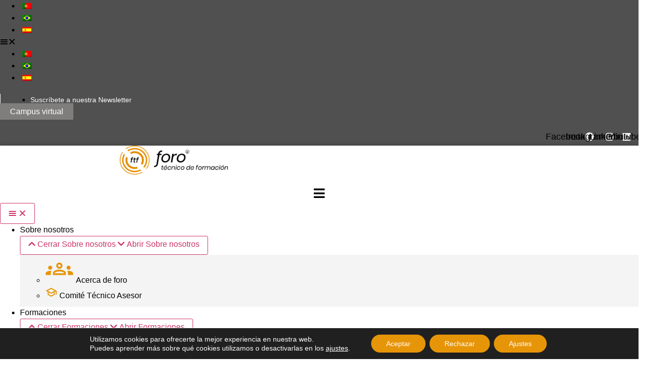

--- FILE ---
content_type: text/html; charset=UTF-8
request_url: http://forotf.com/curso/capacitacion-snoezelen-modulo-1/
body_size: 96352
content:
<!doctype html>
<html lang="es-ES">
<head>
	<meta charset="UTF-8">
	<meta name="viewport" content="width=device-width, initial-scale=1">
	<link rel="profile" href="https://gmpg.org/xfn/11">
	<meta name='robots' content='index, follow, max-image-preview:large, max-snippet:-1, max-video-preview:-1' />

	<!-- This site is optimized with the Yoast SEO plugin v26.8 - https://yoast.com/product/yoast-seo-wordpress/ -->
	<title>Capacitación Snoezelen | Módulo 1</title>
	<meta name="description" content="Primera parte del curso para la capacitación Snoezelen y la obtención del Certificado de la Asociación para acreditarse como experto" />
	<link rel="canonical" href="https://forotf.com/curso/capacitacion-snoezelen-modulo-1/" />
	<meta property="og:locale" content="es_ES" />
	<meta property="og:type" content="article" />
	<meta property="og:title" content="Capacitación Snoezelen | Módulo 1" />
	<meta property="og:description" content="Primera parte del curso para la capacitación Snoezelen y la obtención del Certificado de la Asociación para acreditarse como experto" />
	<meta property="og:url" content="https://forotf.com/curso/capacitacion-snoezelen-modulo-1/" />
	<meta property="og:site_name" content="Foro Técnico de Formación" />
	<meta property="article:publisher" content="https://es-es.facebook.com/forotf/" />
	<meta property="article:modified_time" content="2026-01-08T12:46:05+00:00" />
	<meta property="og:image" content="https://forotf.com/wp-content/uploads/2024/03/gTFPKld4R55Qtydo-768x5761-1.jpg" />
	<meta property="og:image:width" content="768" />
	<meta property="og:image:height" content="576" />
	<meta property="og:image:type" content="image/jpeg" />
	<meta name="twitter:card" content="summary_large_image" />
	<script type="application/ld+json" class="yoast-schema-graph">{"@context":"https://schema.org","@graph":[{"@type":"WebPage","@id":"https://forotf.com/curso/capacitacion-snoezelen-modulo-1/","url":"https://forotf.com/curso/capacitacion-snoezelen-modulo-1/","name":"Capacitación Snoezelen | Módulo 1","isPartOf":{"@id":"http://forotf.com/pt/#website"},"primaryImageOfPage":{"@id":"https://forotf.com/curso/capacitacion-snoezelen-modulo-1/#primaryimage"},"image":{"@id":"https://forotf.com/curso/capacitacion-snoezelen-modulo-1/#primaryimage"},"thumbnailUrl":"https://forotf.com/wp-content/uploads/2024/03/gTFPKld4R55Qtydo-768x5761-1.jpg","datePublished":"2024-03-01T02:26:15+00:00","dateModified":"2026-01-08T12:46:05+00:00","description":"Primera parte del curso para la capacitación Snoezelen y la obtención del Certificado de la Asociación para acreditarse como experto","breadcrumb":{"@id":"https://forotf.com/curso/capacitacion-snoezelen-modulo-1/#breadcrumb"},"inLanguage":"es","potentialAction":[{"@type":"ReadAction","target":["https://forotf.com/curso/capacitacion-snoezelen-modulo-1/"]}]},{"@type":"ImageObject","inLanguage":"es","@id":"https://forotf.com/curso/capacitacion-snoezelen-modulo-1/#primaryimage","url":"https://forotf.com/wp-content/uploads/2024/03/gTFPKld4R55Qtydo-768x5761-1.jpg","contentUrl":"https://forotf.com/wp-content/uploads/2024/03/gTFPKld4R55Qtydo-768x5761-1.jpg","width":768,"height":576},{"@type":"BreadcrumbList","@id":"https://forotf.com/curso/capacitacion-snoezelen-modulo-1/#breadcrumb","itemListElement":[{"@type":"ListItem","position":1,"name":"Inicio","item":"https://forotf.com/"},{"@type":"ListItem","position":2,"name":"Cursos","item":"https://forotf.com/cursos/"},{"@type":"ListItem","position":3,"name":"Programado","item":"http://forotf.com/pt/product-category/programado/"},{"@type":"ListItem","position":4,"name":"Capacitación Snoezelen. Módulo I (1º Edición 2026)"}]},{"@type":"WebSite","@id":"http://forotf.com/pt/#website","url":"http://forotf.com/pt/","name":"Foro Técnico de Formación","description":"Formación para Empresas","publisher":{"@id":"http://forotf.com/pt/#organization"},"alternateName":"FTF","potentialAction":[{"@type":"SearchAction","target":{"@type":"EntryPoint","urlTemplate":"http://forotf.com/pt/?s={search_term_string}"},"query-input":{"@type":"PropertyValueSpecification","valueRequired":true,"valueName":"search_term_string"}}],"inLanguage":"es"},{"@type":"Organization","@id":"http://forotf.com/pt/#organization","name":"Foro Técnico de Formación","alternateName":"FTF","url":"http://forotf.com/pt/","logo":{"@type":"ImageObject","inLanguage":"es","@id":"http://forotf.com/pt/#/schema/logo/image/","url":"https://forotf.com/wp-content/uploads/2024/02/Oficial-Logo-FTF-Color.svg","contentUrl":"https://forotf.com/wp-content/uploads/2024/02/Oficial-Logo-FTF-Color.svg","width":794,"height":212,"caption":"Foro Técnico de Formación"},"image":{"@id":"http://forotf.com/pt/#/schema/logo/image/"},"sameAs":["https://es-es.facebook.com/forotf/","https://www.instagram.com/ftformacion/?igshid=MWZjMTM2ODFkZg==","https://www.linkedin.com/company/foro-tecnico-de-formacion/?originalSubdomain=es","https://www.youtube.com/channel/UCTzzsDUdLaZtfAGiP_ipLIg"]}]}</script>
	<!-- / Yoast SEO plugin. -->


<link rel='dns-prefetch' href='//www.googletagmanager.com' />
<link rel="alternate" type="application/rss+xml" title="Foro Técnico de Formación &raquo; Feed" href="https://forotf.com/feed/" />
<link rel="alternate" type="application/rss+xml" title="Foro Técnico de Formación &raquo; Feed de los comentarios" href="https://forotf.com/comments/feed/" />
<link rel="alternate" title="oEmbed (JSON)" type="application/json+oembed" href="https://forotf.com/wp-json/oembed/1.0/embed?url=https%3A%2F%2Fforotf.com%2Fcurso%2Fcapacitacion-snoezelen-modulo-1%2F" />
<link rel="alternate" title="oEmbed (XML)" type="text/xml+oembed" href="https://forotf.com/wp-json/oembed/1.0/embed?url=https%3A%2F%2Fforotf.com%2Fcurso%2Fcapacitacion-snoezelen-modulo-1%2F&#038;format=xml" />
<style id='wp-img-auto-sizes-contain-inline-css'>
img:is([sizes=auto i],[sizes^="auto," i]){contain-intrinsic-size:3000px 1500px}
/*# sourceURL=wp-img-auto-sizes-contain-inline-css */
</style>
<link rel='stylesheet' id='dce-dynamic-visibility-style-css' href='http://forotf.com/wp-content/plugins/dynamic-visibility-for-elementor/assets/css/dynamic-visibility.css?ver=6.0.2' media='all' />
<style id='wp-emoji-styles-inline-css'>

	img.wp-smiley, img.emoji {
		display: inline !important;
		border: none !important;
		box-shadow: none !important;
		height: 1em !important;
		width: 1em !important;
		margin: 0 0.07em !important;
		vertical-align: -0.1em !important;
		background: none !important;
		padding: 0 !important;
	}
/*# sourceURL=wp-emoji-styles-inline-css */
</style>
<link rel='stylesheet' id='wp-block-library-css' href='http://forotf.com/wp-includes/css/dist/block-library/style.min.css?ver=6.9' media='all' />
<link rel='stylesheet' id='jet-engine-frontend-css' href='http://forotf.com/wp-content/plugins/jet-engine/assets/css/frontend.css?ver=3.8.2.1' media='all' />
<style id='global-styles-inline-css'>
:root{--wp--preset--aspect-ratio--square: 1;--wp--preset--aspect-ratio--4-3: 4/3;--wp--preset--aspect-ratio--3-4: 3/4;--wp--preset--aspect-ratio--3-2: 3/2;--wp--preset--aspect-ratio--2-3: 2/3;--wp--preset--aspect-ratio--16-9: 16/9;--wp--preset--aspect-ratio--9-16: 9/16;--wp--preset--color--black: #000000;--wp--preset--color--cyan-bluish-gray: #abb8c3;--wp--preset--color--white: #ffffff;--wp--preset--color--pale-pink: #f78da7;--wp--preset--color--vivid-red: #cf2e2e;--wp--preset--color--luminous-vivid-orange: #ff6900;--wp--preset--color--luminous-vivid-amber: #fcb900;--wp--preset--color--light-green-cyan: #7bdcb5;--wp--preset--color--vivid-green-cyan: #00d084;--wp--preset--color--pale-cyan-blue: #8ed1fc;--wp--preset--color--vivid-cyan-blue: #0693e3;--wp--preset--color--vivid-purple: #9b51e0;--wp--preset--gradient--vivid-cyan-blue-to-vivid-purple: linear-gradient(135deg,rgb(6,147,227) 0%,rgb(155,81,224) 100%);--wp--preset--gradient--light-green-cyan-to-vivid-green-cyan: linear-gradient(135deg,rgb(122,220,180) 0%,rgb(0,208,130) 100%);--wp--preset--gradient--luminous-vivid-amber-to-luminous-vivid-orange: linear-gradient(135deg,rgb(252,185,0) 0%,rgb(255,105,0) 100%);--wp--preset--gradient--luminous-vivid-orange-to-vivid-red: linear-gradient(135deg,rgb(255,105,0) 0%,rgb(207,46,46) 100%);--wp--preset--gradient--very-light-gray-to-cyan-bluish-gray: linear-gradient(135deg,rgb(238,238,238) 0%,rgb(169,184,195) 100%);--wp--preset--gradient--cool-to-warm-spectrum: linear-gradient(135deg,rgb(74,234,220) 0%,rgb(151,120,209) 20%,rgb(207,42,186) 40%,rgb(238,44,130) 60%,rgb(251,105,98) 80%,rgb(254,248,76) 100%);--wp--preset--gradient--blush-light-purple: linear-gradient(135deg,rgb(255,206,236) 0%,rgb(152,150,240) 100%);--wp--preset--gradient--blush-bordeaux: linear-gradient(135deg,rgb(254,205,165) 0%,rgb(254,45,45) 50%,rgb(107,0,62) 100%);--wp--preset--gradient--luminous-dusk: linear-gradient(135deg,rgb(255,203,112) 0%,rgb(199,81,192) 50%,rgb(65,88,208) 100%);--wp--preset--gradient--pale-ocean: linear-gradient(135deg,rgb(255,245,203) 0%,rgb(182,227,212) 50%,rgb(51,167,181) 100%);--wp--preset--gradient--electric-grass: linear-gradient(135deg,rgb(202,248,128) 0%,rgb(113,206,126) 100%);--wp--preset--gradient--midnight: linear-gradient(135deg,rgb(2,3,129) 0%,rgb(40,116,252) 100%);--wp--preset--font-size--small: 13px;--wp--preset--font-size--medium: 20px;--wp--preset--font-size--large: 36px;--wp--preset--font-size--x-large: 42px;--wp--preset--spacing--20: 0.44rem;--wp--preset--spacing--30: 0.67rem;--wp--preset--spacing--40: 1rem;--wp--preset--spacing--50: 1.5rem;--wp--preset--spacing--60: 2.25rem;--wp--preset--spacing--70: 3.38rem;--wp--preset--spacing--80: 5.06rem;--wp--preset--shadow--natural: 6px 6px 9px rgba(0, 0, 0, 0.2);--wp--preset--shadow--deep: 12px 12px 50px rgba(0, 0, 0, 0.4);--wp--preset--shadow--sharp: 6px 6px 0px rgba(0, 0, 0, 0.2);--wp--preset--shadow--outlined: 6px 6px 0px -3px rgb(255, 255, 255), 6px 6px rgb(0, 0, 0);--wp--preset--shadow--crisp: 6px 6px 0px rgb(0, 0, 0);}:root { --wp--style--global--content-size: 800px;--wp--style--global--wide-size: 1200px; }:where(body) { margin: 0; }.wp-site-blocks > .alignleft { float: left; margin-right: 2em; }.wp-site-blocks > .alignright { float: right; margin-left: 2em; }.wp-site-blocks > .aligncenter { justify-content: center; margin-left: auto; margin-right: auto; }:where(.wp-site-blocks) > * { margin-block-start: 24px; margin-block-end: 0; }:where(.wp-site-blocks) > :first-child { margin-block-start: 0; }:where(.wp-site-blocks) > :last-child { margin-block-end: 0; }:root { --wp--style--block-gap: 24px; }:root :where(.is-layout-flow) > :first-child{margin-block-start: 0;}:root :where(.is-layout-flow) > :last-child{margin-block-end: 0;}:root :where(.is-layout-flow) > *{margin-block-start: 24px;margin-block-end: 0;}:root :where(.is-layout-constrained) > :first-child{margin-block-start: 0;}:root :where(.is-layout-constrained) > :last-child{margin-block-end: 0;}:root :where(.is-layout-constrained) > *{margin-block-start: 24px;margin-block-end: 0;}:root :where(.is-layout-flex){gap: 24px;}:root :where(.is-layout-grid){gap: 24px;}.is-layout-flow > .alignleft{float: left;margin-inline-start: 0;margin-inline-end: 2em;}.is-layout-flow > .alignright{float: right;margin-inline-start: 2em;margin-inline-end: 0;}.is-layout-flow > .aligncenter{margin-left: auto !important;margin-right: auto !important;}.is-layout-constrained > .alignleft{float: left;margin-inline-start: 0;margin-inline-end: 2em;}.is-layout-constrained > .alignright{float: right;margin-inline-start: 2em;margin-inline-end: 0;}.is-layout-constrained > .aligncenter{margin-left: auto !important;margin-right: auto !important;}.is-layout-constrained > :where(:not(.alignleft):not(.alignright):not(.alignfull)){max-width: var(--wp--style--global--content-size);margin-left: auto !important;margin-right: auto !important;}.is-layout-constrained > .alignwide{max-width: var(--wp--style--global--wide-size);}body .is-layout-flex{display: flex;}.is-layout-flex{flex-wrap: wrap;align-items: center;}.is-layout-flex > :is(*, div){margin: 0;}body .is-layout-grid{display: grid;}.is-layout-grid > :is(*, div){margin: 0;}body{padding-top: 0px;padding-right: 0px;padding-bottom: 0px;padding-left: 0px;}a:where(:not(.wp-element-button)){text-decoration: underline;}:root :where(.wp-element-button, .wp-block-button__link){background-color: #32373c;border-width: 0;color: #fff;font-family: inherit;font-size: inherit;font-style: inherit;font-weight: inherit;letter-spacing: inherit;line-height: inherit;padding-top: calc(0.667em + 2px);padding-right: calc(1.333em + 2px);padding-bottom: calc(0.667em + 2px);padding-left: calc(1.333em + 2px);text-decoration: none;text-transform: inherit;}.has-black-color{color: var(--wp--preset--color--black) !important;}.has-cyan-bluish-gray-color{color: var(--wp--preset--color--cyan-bluish-gray) !important;}.has-white-color{color: var(--wp--preset--color--white) !important;}.has-pale-pink-color{color: var(--wp--preset--color--pale-pink) !important;}.has-vivid-red-color{color: var(--wp--preset--color--vivid-red) !important;}.has-luminous-vivid-orange-color{color: var(--wp--preset--color--luminous-vivid-orange) !important;}.has-luminous-vivid-amber-color{color: var(--wp--preset--color--luminous-vivid-amber) !important;}.has-light-green-cyan-color{color: var(--wp--preset--color--light-green-cyan) !important;}.has-vivid-green-cyan-color{color: var(--wp--preset--color--vivid-green-cyan) !important;}.has-pale-cyan-blue-color{color: var(--wp--preset--color--pale-cyan-blue) !important;}.has-vivid-cyan-blue-color{color: var(--wp--preset--color--vivid-cyan-blue) !important;}.has-vivid-purple-color{color: var(--wp--preset--color--vivid-purple) !important;}.has-black-background-color{background-color: var(--wp--preset--color--black) !important;}.has-cyan-bluish-gray-background-color{background-color: var(--wp--preset--color--cyan-bluish-gray) !important;}.has-white-background-color{background-color: var(--wp--preset--color--white) !important;}.has-pale-pink-background-color{background-color: var(--wp--preset--color--pale-pink) !important;}.has-vivid-red-background-color{background-color: var(--wp--preset--color--vivid-red) !important;}.has-luminous-vivid-orange-background-color{background-color: var(--wp--preset--color--luminous-vivid-orange) !important;}.has-luminous-vivid-amber-background-color{background-color: var(--wp--preset--color--luminous-vivid-amber) !important;}.has-light-green-cyan-background-color{background-color: var(--wp--preset--color--light-green-cyan) !important;}.has-vivid-green-cyan-background-color{background-color: var(--wp--preset--color--vivid-green-cyan) !important;}.has-pale-cyan-blue-background-color{background-color: var(--wp--preset--color--pale-cyan-blue) !important;}.has-vivid-cyan-blue-background-color{background-color: var(--wp--preset--color--vivid-cyan-blue) !important;}.has-vivid-purple-background-color{background-color: var(--wp--preset--color--vivid-purple) !important;}.has-black-border-color{border-color: var(--wp--preset--color--black) !important;}.has-cyan-bluish-gray-border-color{border-color: var(--wp--preset--color--cyan-bluish-gray) !important;}.has-white-border-color{border-color: var(--wp--preset--color--white) !important;}.has-pale-pink-border-color{border-color: var(--wp--preset--color--pale-pink) !important;}.has-vivid-red-border-color{border-color: var(--wp--preset--color--vivid-red) !important;}.has-luminous-vivid-orange-border-color{border-color: var(--wp--preset--color--luminous-vivid-orange) !important;}.has-luminous-vivid-amber-border-color{border-color: var(--wp--preset--color--luminous-vivid-amber) !important;}.has-light-green-cyan-border-color{border-color: var(--wp--preset--color--light-green-cyan) !important;}.has-vivid-green-cyan-border-color{border-color: var(--wp--preset--color--vivid-green-cyan) !important;}.has-pale-cyan-blue-border-color{border-color: var(--wp--preset--color--pale-cyan-blue) !important;}.has-vivid-cyan-blue-border-color{border-color: var(--wp--preset--color--vivid-cyan-blue) !important;}.has-vivid-purple-border-color{border-color: var(--wp--preset--color--vivid-purple) !important;}.has-vivid-cyan-blue-to-vivid-purple-gradient-background{background: var(--wp--preset--gradient--vivid-cyan-blue-to-vivid-purple) !important;}.has-light-green-cyan-to-vivid-green-cyan-gradient-background{background: var(--wp--preset--gradient--light-green-cyan-to-vivid-green-cyan) !important;}.has-luminous-vivid-amber-to-luminous-vivid-orange-gradient-background{background: var(--wp--preset--gradient--luminous-vivid-amber-to-luminous-vivid-orange) !important;}.has-luminous-vivid-orange-to-vivid-red-gradient-background{background: var(--wp--preset--gradient--luminous-vivid-orange-to-vivid-red) !important;}.has-very-light-gray-to-cyan-bluish-gray-gradient-background{background: var(--wp--preset--gradient--very-light-gray-to-cyan-bluish-gray) !important;}.has-cool-to-warm-spectrum-gradient-background{background: var(--wp--preset--gradient--cool-to-warm-spectrum) !important;}.has-blush-light-purple-gradient-background{background: var(--wp--preset--gradient--blush-light-purple) !important;}.has-blush-bordeaux-gradient-background{background: var(--wp--preset--gradient--blush-bordeaux) !important;}.has-luminous-dusk-gradient-background{background: var(--wp--preset--gradient--luminous-dusk) !important;}.has-pale-ocean-gradient-background{background: var(--wp--preset--gradient--pale-ocean) !important;}.has-electric-grass-gradient-background{background: var(--wp--preset--gradient--electric-grass) !important;}.has-midnight-gradient-background{background: var(--wp--preset--gradient--midnight) !important;}.has-small-font-size{font-size: var(--wp--preset--font-size--small) !important;}.has-medium-font-size{font-size: var(--wp--preset--font-size--medium) !important;}.has-large-font-size{font-size: var(--wp--preset--font-size--large) !important;}.has-x-large-font-size{font-size: var(--wp--preset--font-size--x-large) !important;}
:root :where(.wp-block-pullquote){font-size: 1.5em;line-height: 1.6;}
/*# sourceURL=global-styles-inline-css */
</style>
<link rel='stylesheet' id='wpa-css-css' href='http://forotf.com/wp-content/plugins/honeypot/includes/css/wpa.css?ver=2.3.04' media='all' />
<link rel='stylesheet' id='photoswipe-css' href='http://forotf.com/wp-content/plugins/woocommerce/assets/css/photoswipe/photoswipe.min.css?ver=10.4.3' media='all' />
<link rel='stylesheet' id='photoswipe-default-skin-css' href='http://forotf.com/wp-content/plugins/woocommerce/assets/css/photoswipe/default-skin/default-skin.min.css?ver=10.4.3' media='all' />
<link rel='stylesheet' id='woocommerce-layout-css' href='http://forotf.com/wp-content/plugins/woocommerce/assets/css/woocommerce-layout.css?ver=10.4.3' media='all' />
<link rel='stylesheet' id='woocommerce-smallscreen-css' href='http://forotf.com/wp-content/plugins/woocommerce/assets/css/woocommerce-smallscreen.css?ver=10.4.3' media='only screen and (max-width: 768px)' />
<link rel='stylesheet' id='woocommerce-general-css' href='http://forotf.com/wp-content/plugins/woocommerce/assets/css/woocommerce.css?ver=10.4.3' media='all' />
<style id='woocommerce-inline-inline-css'>
.woocommerce form .form-row .required { visibility: visible; }
/*# sourceURL=woocommerce-inline-inline-css */
</style>
<link rel='stylesheet' id='trp-language-switcher-style-css' href='http://forotf.com/wp-content/plugins/translatepress-multilingual/assets/css/trp-language-switcher.css?ver=3.0.7' media='all' />
<link rel='stylesheet' id='dgwt-wcas-style-css' href='http://forotf.com/wp-content/plugins/ajax-search-for-woocommerce/assets/css/style.min.css?ver=1.32.2' media='all' />
<link rel='stylesheet' id='hello-elementor-css' href='http://forotf.com/wp-content/themes/hello-elementor/assets/css/reset.css?ver=3.4.5' media='all' />
<link rel='stylesheet' id='hello-elementor-theme-style-css' href='http://forotf.com/wp-content/themes/hello-elementor/assets/css/theme.css?ver=3.4.5' media='all' />
<link rel='stylesheet' id='hello-elementor-header-footer-css' href='http://forotf.com/wp-content/themes/hello-elementor/assets/css/header-footer.css?ver=3.4.5' media='all' />
<link rel='stylesheet' id='chld_thm_cfg_separate-css' href='http://forotf.com/wp-content/themes/hello-elementor-child/ctc-style.css?ver=6.9' media='all' />
<link rel='stylesheet' id='jet-fb-option-field-select-css' href='http://forotf.com/wp-content/plugins/jetformbuilder/modules/option-field/assets/build/select.css?ver=0edd78a6f12e2b918b82' media='all' />
<link rel='stylesheet' id='jet-fb-option-field-checkbox-css' href='http://forotf.com/wp-content/plugins/jetformbuilder/modules/option-field/assets/build/checkbox.css?ver=6e25adbbae5a5d1bb65e' media='all' />
<link rel='stylesheet' id='jet-fb-option-field-radio-css' href='http://forotf.com/wp-content/plugins/jetformbuilder/modules/option-field/assets/build/radio.css?ver=7c6d0d4d7df91e6bd6a4' media='all' />
<link rel='stylesheet' id='jet-fb-advanced-choices-css' href='http://forotf.com/wp-content/plugins/jetformbuilder/modules/advanced-choices/assets/build/main.css?ver=ca05550a7cac3b9b55a3' media='all' />
<link rel='stylesheet' id='jet-fb-wysiwyg-css' href='http://forotf.com/wp-content/plugins/jetformbuilder/modules/wysiwyg/assets/build/wysiwyg.css?ver=5a4d16fb6d7a94700261' media='all' />
<link rel='stylesheet' id='jet-fb-switcher-css' href='http://forotf.com/wp-content/plugins/jetformbuilder/modules/switcher/assets/build/switcher.css?ver=06c887a8b9195e5a119d' media='all' />
<link rel='stylesheet' id='jet-popup-frontend-css' href='http://forotf.com/wp-content/plugins/jet-popup/assets/css/jet-popup-frontend.css?ver=2.0.20.3' media='all' />
<link rel='stylesheet' id='elementor-frontend-css' href='http://forotf.com/wp-content/uploads/elementor/css/custom-frontend.min.css?ver=1769828284' media='all' />
<style id='elementor-frontend-inline-css'>
.elementor-kit-14{--e-global-color-primary:#000000;--e-global-color-secondary:#E79508;--e-global-color-text:#7F7E7C;--e-global-color-accent:#61CE70;--e-global-color-470a7db:#F4F4F4;--e-global-color-75d95bf:#FFFFFF;--e-global-color-71abfea:#505050;--e-global-color-8e50ec7:#DEDEDE;--e-global-color-b2a29fc:#FFB12C;--e-global-color-db3b73e:#0195D2;--e-global-color-f9c4de0:#0B8ABE;--e-global-color-136fa8b:#242424;--e-global-color-e9c094a:#2A2A2A;--e-global-typography-primary-font-family:"Poppins";--e-global-typography-primary-font-weight:600;--e-global-typography-secondary-font-family:"Poppins";--e-global-typography-secondary-font-weight:400;--e-global-typography-text-font-family:"Poppins";--e-global-typography-text-font-weight:400;--e-global-typography-accent-font-family:"Poppins";--e-global-typography-accent-font-weight:500;--e-global-typography-801b155-font-family:"Poppins";--e-global-typography-801b155-font-size:18px;--e-global-typography-801b155-line-height:150%;--e-global-typography-ade5d43-font-family:"Poppins";--e-global-typography-ade5d43-font-size:16px;--e-global-typography-ade5d43-line-height:150%;--e-global-typography-203a0bf-font-family:"Poppins";--e-global-typography-203a0bf-font-size:14px;--e-global-typography-203a0bf-line-height:150%;--e-global-typography-b237231-font-family:"Poppins";--e-global-typography-b237231-font-size:42px;--e-global-typography-b237231-line-height:120%;--e-global-typography-a2f8b67-font-family:"Poppins";--e-global-typography-a2f8b67-font-size:24px;--e-global-typography-a2f8b67-font-weight:400;--e-global-typography-a2f8b67-line-height:120%;--e-global-typography-5eab9ad-font-size:12px;color:var( --e-global-color-primary );font-family:"Poppins", Sans-serif;}.elementor-kit-14 e-page-transition{background-color:#FFBC7D;}.elementor-kit-14 a{color:var( --e-global-color-primary );font-family:"Poppins", Sans-serif;}.elementor-kit-14 h1{font-family:"Poppins", Sans-serif;font-size:48px;font-weight:600;line-height:120%;}.elementor-kit-14 h2{font-family:"Poppins", Sans-serif;font-size:42px;font-weight:600;line-height:120%;}.elementor-kit-14 h3{font-family:"Poppins", Sans-serif;font-size:36px;font-weight:600;line-height:130%;}.elementor-kit-14 h4{font-family:"Poppins", Sans-serif;font-size:22px;font-weight:600;}.elementor-kit-14 h5{font-family:"Poppins", Sans-serif;font-size:18px;font-weight:600;line-height:130%;}.elementor-kit-14 h6{font-family:"Poppins", Sans-serif;font-size:16px;font-weight:600;line-height:130%;}.elementor-kit-14 button,.elementor-kit-14 input[type="button"],.elementor-kit-14 input[type="submit"],.elementor-kit-14 .elementor-button{font-family:"Poppins", Sans-serif;}.elementor-kit-14 input:not([type="button"]):not([type="submit"]),.elementor-kit-14 textarea,.elementor-kit-14 .elementor-field-textual{font-family:"Roboto", Sans-serif;font-size:16px;border-style:solid;border-width:1px 1px 1px 1px;border-color:var( --e-global-color-primary );border-radius:0px 0px 0px 0px;}.elementor-section.elementor-section-boxed > .elementor-container{max-width:1280px;}.e-con{--container-max-width:1280px;}.elementor-widget:not(:last-child){margin-block-end:20px;}.elementor-element{--widgets-spacing:20px 20px;--widgets-spacing-row:20px;--widgets-spacing-column:20px;}{}h1.entry-title{display:var(--page-title-display);}.site-header .site-branding{flex-direction:column;align-items:stretch;}.site-header{padding-inline-end:0px;padding-inline-start:0px;}.site-footer .site-branding{flex-direction:column;align-items:stretch;}@media(max-width:1024px){.elementor-kit-14{font-size:14px;}.elementor-kit-14 a{font-size:14px;}.elementor-kit-14 h1{font-size:40px;}.elementor-kit-14 h2{font-size:36px;}.elementor-kit-14 h3{font-size:32px;}.elementor-kit-14 h4{font-size:24px;}.elementor-kit-14 h5{font-size:20px;}.elementor-kit-14 h6{font-size:18px;}.elementor-section.elementor-section-boxed > .elementor-container{max-width:1024px;}.e-con{--container-max-width:1024px;}}@media(max-width:767px){.elementor-kit-14{--e-global-typography-801b155-font-size:16px;font-size:14px;}.elementor-kit-14 h1{font-size:40px;line-height:120%;}.elementor-kit-14 h2{font-size:28px;line-height:120%;}.elementor-kit-14 h3{font-size:24px;line-height:120%;}.elementor-kit-14 h4{font-size:18px;line-height:120%;}.elementor-kit-14 h5{font-size:16px;line-height:120%;}.elementor-kit-14 h6{font-size:14px;line-height:120%;}.elementor-section.elementor-section-boxed > .elementor-container{max-width:767px;}.e-con{--container-max-width:767px;}}/* Start custom CSS *//*link-subrayado {
    color: white !important;
    text-decoration: underline !important;
}*//* End custom CSS */
.elementor-6515 .elementor-element.elementor-element-1ba0bdb{--display:flex;--gap:0px 0px;--row-gap:0px;--column-gap:0px;--padding-top:0px;--padding-bottom:0px;--padding-left:0px;--padding-right:0px;}.elementor-6515 .elementor-element.elementor-element-185c8d8{--display:flex;--flex-direction:row;--container-widget-width:calc( ( 1 - var( --container-widget-flex-grow ) ) * 100% );--container-widget-height:100%;--container-widget-flex-grow:1;--container-widget-align-self:stretch;--flex-wrap-mobile:wrap;--justify-content:space-between;--align-items:center;--padding-top:0px;--padding-bottom:0px;--padding-left:0px;--padding-right:0px;--z-index:3;}.elementor-6515 .elementor-element.elementor-element-185c8d8:not(.elementor-motion-effects-element-type-background), .elementor-6515 .elementor-element.elementor-element-185c8d8 > .elementor-motion-effects-container > .elementor-motion-effects-layer{background-color:var( --e-global-color-71abfea );}.elementor-6515 .elementor-element.elementor-element-fec7517{--display:flex;--flex-direction:row;--container-widget-width:calc( ( 1 - var( --container-widget-flex-grow ) ) * 100% );--container-widget-height:100%;--container-widget-flex-grow:1;--container-widget-align-self:stretch;--flex-wrap-mobile:wrap;--align-items:center;--gap:0px 0px;--row-gap:0px;--column-gap:0px;--padding-top:0px;--padding-bottom:0px;--padding-left:0px;--padding-right:0px;}.elementor-6515 .elementor-element.elementor-element-6cfd8dc{width:auto;max-width:auto;--e-nav-menu-horizontal-menu-item-margin:calc( 0px / 2 );}.elementor-6515 .elementor-element.elementor-element-6cfd8dc .elementor-menu-toggle{margin:0 auto;}.elementor-6515 .elementor-element.elementor-element-6cfd8dc .elementor-nav-menu--main:not(.elementor-nav-menu--layout-horizontal) .elementor-nav-menu > li:not(:last-child){margin-bottom:0px;}.elementor-6515 .elementor-element.elementor-element-b42173b > .elementor-widget-container{padding:0px 0px 0px 20px;border-style:solid;border-width:0px 0px 0px 1px;border-color:var( --e-global-color-75d95bf );}.elementor-6515 .elementor-element.elementor-element-b42173b .elementor-icon-list-icon i{transition:color 0.3s;}.elementor-6515 .elementor-element.elementor-element-b42173b .elementor-icon-list-icon svg{transition:fill 0.3s;}.elementor-6515 .elementor-element.elementor-element-b42173b{--e-icon-list-icon-size:14px;--icon-vertical-offset:0px;}.elementor-6515 .elementor-element.elementor-element-b42173b .elementor-icon-list-item > .elementor-icon-list-text, .elementor-6515 .elementor-element.elementor-element-b42173b .elementor-icon-list-item > a{font-size:14px;}.elementor-6515 .elementor-element.elementor-element-b42173b .elementor-icon-list-text{color:var( --e-global-color-75d95bf );transition:color 0.3s;}.elementor-6515 .elementor-element.elementor-element-de2d167{--display:flex;--flex-direction:row;--container-widget-width:calc( ( 1 - var( --container-widget-flex-grow ) ) * 100% );--container-widget-height:100%;--container-widget-flex-grow:1;--container-widget-align-self:stretch;--flex-wrap-mobile:wrap;--justify-content:flex-end;--align-items:center;}.elementor-6515 .elementor-element.elementor-element-78a821d .elementor-button{background-color:var( --e-global-color-text );fill:var( --e-global-color-75d95bf );color:var( --e-global-color-75d95bf );padding:8px 20px 08px 20px;}.elementor-6515 .elementor-element.elementor-element-4fa90b2{--grid-template-columns:repeat(0, auto);width:auto;max-width:auto;--icon-size:18px;--grid-column-gap:5px;--grid-row-gap:0px;}.elementor-6515 .elementor-element.elementor-element-4fa90b2 .elementor-widget-container{text-align:right;}.elementor-6515 .elementor-element.elementor-element-4fa90b2 .elementor-social-icon{background-color:#50505000;}.elementor-6515 .elementor-element.elementor-element-4fa90b2 .elementor-social-icon i{color:var( --e-global-color-75d95bf );}.elementor-6515 .elementor-element.elementor-element-4fa90b2 .elementor-social-icon svg{fill:var( --e-global-color-75d95bf );}.elementor-6515 .elementor-element.elementor-element-4fa90b2 .elementor-social-icon:hover{background-color:var( --e-global-color-secondary );}.elementor-6515 .elementor-element.elementor-element-eeb3fe2{--display:flex;--flex-direction:row;--container-widget-width:calc( ( 1 - var( --container-widget-flex-grow ) ) * 100% );--container-widget-height:100%;--container-widget-flex-grow:1;--container-widget-align-self:stretch;--flex-wrap-mobile:wrap;--align-items:center;--gap:0px 24px;--row-gap:0px;--column-gap:24px;box-shadow:0px 0px 10px 0px rgba(0, 0, 0, 0.26);--padding-top:8px;--padding-bottom:8px;--padding-left:0px;--padding-right:0px;--z-index:3;}.elementor-6515 .elementor-element.elementor-element-eeb3fe2:not(.elementor-motion-effects-element-type-background), .elementor-6515 .elementor-element.elementor-element-eeb3fe2 > .elementor-motion-effects-container > .elementor-motion-effects-layer{background-color:var( --e-global-color-75d95bf );}.elementor-6515 .elementor-element.elementor-element-80d0e3d{--display:flex;--flex-direction:column;--container-widget-width:calc( ( 1 - var( --container-widget-flex-grow ) ) * 100% );--container-widget-height:initial;--container-widget-flex-grow:0;--container-widget-align-self:initial;--flex-wrap-mobile:wrap;--justify-content:center;--align-items:flex-start;--padding-top:0px;--padding-bottom:0px;--padding-left:0px;--padding-right:0px;}.elementor-6515 .elementor-element.elementor-element-80d0e3d.e-con{--flex-grow:0;--flex-shrink:0;}.elementor-6515 .elementor-element.elementor-element-88b87c6 img{max-width:100%;height:58px;object-fit:contain;object-position:center left;}.elementor-6515 .elementor-element.elementor-element-40192ae .elementor-icon-wrapper{text-align:center;}.elementor-6515 .elementor-element.elementor-element-40192ae.elementor-view-stacked .elementor-icon{background-color:var( --e-global-color-primary );}.elementor-6515 .elementor-element.elementor-element-40192ae.elementor-view-framed .elementor-icon, .elementor-6515 .elementor-element.elementor-element-40192ae.elementor-view-default .elementor-icon{color:var( --e-global-color-primary );border-color:var( --e-global-color-primary );}.elementor-6515 .elementor-element.elementor-element-40192ae.elementor-view-framed .elementor-icon, .elementor-6515 .elementor-element.elementor-element-40192ae.elementor-view-default .elementor-icon svg{fill:var( --e-global-color-primary );}.elementor-6515 .elementor-element.elementor-element-40192ae .elementor-icon{font-size:25px;}.elementor-6515 .elementor-element.elementor-element-40192ae .elementor-icon svg{height:25px;}.elementor-6515 .elementor-element.elementor-element-334ad7d{--display:flex;--flex-direction:row;--container-widget-width:calc( ( 1 - var( --container-widget-flex-grow ) ) * 100% );--container-widget-height:100%;--container-widget-flex-grow:1;--container-widget-align-self:stretch;--flex-wrap-mobile:wrap;--justify-content:space-between;--align-items:center;--gap:0px 0px;--row-gap:0px;--column-gap:0px;--margin-top:0px;--margin-bottom:0px;--margin-left:0px;--margin-right:0px;--padding-top:0px;--padding-bottom:0px;--padding-left:0px;--padding-right:0px;--z-index:3;}.elementor-6515 .elementor-element.elementor-element-5632d1e{--display:flex;--padding-top:10px;--padding-bottom:0px;--padding-left:0px;--padding-right:0px;}.elementor-6515 .elementor-element.elementor-element-250421a{--display:flex;--flex-direction:column;--container-widget-width:100%;--container-widget-height:initial;--container-widget-flex-grow:0;--container-widget-align-self:initial;--flex-wrap-mobile:wrap;}.elementor-6515 .elementor-element.elementor-element-250421a:not(.elementor-motion-effects-element-type-background), .elementor-6515 .elementor-element.elementor-element-250421a > .elementor-motion-effects-container > .elementor-motion-effects-layer{background-color:var( --e-global-color-470a7db );}.elementor-6515 .elementor-element.elementor-element-a7adb99 > .elementor-widget-container{padding:10px 10px 10px 10px;}.elementor-6515 .elementor-element.elementor-element-a7adb99 .elementor-icon-list-items:not(.elementor-inline-items) .elementor-icon-list-item:not(:last-child){padding-block-end:calc(200px/2);}.elementor-6515 .elementor-element.elementor-element-a7adb99 .elementor-icon-list-items:not(.elementor-inline-items) .elementor-icon-list-item:not(:first-child){margin-block-start:calc(200px/2);}.elementor-6515 .elementor-element.elementor-element-a7adb99 .elementor-icon-list-items.elementor-inline-items .elementor-icon-list-item{margin-inline:calc(200px/2);}.elementor-6515 .elementor-element.elementor-element-a7adb99 .elementor-icon-list-items.elementor-inline-items{margin-inline:calc(-200px/2);}.elementor-6515 .elementor-element.elementor-element-a7adb99 .elementor-icon-list-items.elementor-inline-items .elementor-icon-list-item:after{inset-inline-end:calc(-200px/2);}.elementor-6515 .elementor-element.elementor-element-a7adb99 .elementor-icon-list-icon i{transition:color 0.3s;}.elementor-6515 .elementor-element.elementor-element-a7adb99 .elementor-icon-list-icon svg{transition:fill 0.3s;}.elementor-6515 .elementor-element.elementor-element-a7adb99{--e-icon-list-icon-size:24px;--icon-vertical-offset:0px;}.elementor-6515 .elementor-element.elementor-element-a7adb99 .elementor-icon-list-item > .elementor-icon-list-text, .elementor-6515 .elementor-element.elementor-element-a7adb99 .elementor-icon-list-item > a{font-size:16px;}.elementor-6515 .elementor-element.elementor-element-a7adb99 .elementor-icon-list-text{color:var( --e-global-color-primary );transition:color 0.3s;}.elementor-6515 .elementor-element.elementor-element-a7adb99 .elementor-icon-list-item:hover .elementor-icon-list-text{color:var( --e-global-color-secondary );}.elementor-6515 .elementor-element.elementor-element-638c894{--display:flex;--padding-top:10px;--padding-bottom:0px;--padding-left:0px;--padding-right:0px;}.elementor-6515 .elementor-element.elementor-element-55ef66c{--display:flex;--flex-direction:column;--container-widget-width:100%;--container-widget-height:initial;--container-widget-flex-grow:0;--container-widget-align-self:initial;--flex-wrap-mobile:wrap;}.elementor-6515 .elementor-element.elementor-element-55ef66c:not(.elementor-motion-effects-element-type-background), .elementor-6515 .elementor-element.elementor-element-55ef66c > .elementor-motion-effects-container > .elementor-motion-effects-layer{background-color:var( --e-global-color-470a7db );}.elementor-6515 .elementor-element.elementor-element-9f588f5 > .elementor-widget-container{padding:10px 10px 10px 10px;}.elementor-6515 .elementor-element.elementor-element-9f588f5 .elementor-icon-list-items:not(.elementor-inline-items) .elementor-icon-list-item:not(:last-child){padding-block-end:calc(200px/2);}.elementor-6515 .elementor-element.elementor-element-9f588f5 .elementor-icon-list-items:not(.elementor-inline-items) .elementor-icon-list-item:not(:first-child){margin-block-start:calc(200px/2);}.elementor-6515 .elementor-element.elementor-element-9f588f5 .elementor-icon-list-items.elementor-inline-items .elementor-icon-list-item{margin-inline:calc(200px/2);}.elementor-6515 .elementor-element.elementor-element-9f588f5 .elementor-icon-list-items.elementor-inline-items{margin-inline:calc(-200px/2);}.elementor-6515 .elementor-element.elementor-element-9f588f5 .elementor-icon-list-items.elementor-inline-items .elementor-icon-list-item:after{inset-inline-end:calc(-200px/2);}.elementor-6515 .elementor-element.elementor-element-9f588f5 .elementor-icon-list-icon i{transition:color 0.3s;}.elementor-6515 .elementor-element.elementor-element-9f588f5 .elementor-icon-list-icon svg{transition:fill 0.3s;}.elementor-6515 .elementor-element.elementor-element-9f588f5{--e-icon-list-icon-size:24px;--icon-vertical-offset:0px;}.elementor-6515 .elementor-element.elementor-element-9f588f5 .elementor-icon-list-item > .elementor-icon-list-text, .elementor-6515 .elementor-element.elementor-element-9f588f5 .elementor-icon-list-item > a{font-size:16px;}.elementor-6515 .elementor-element.elementor-element-9f588f5 .elementor-icon-list-text{color:var( --e-global-color-primary );transition:color 0.3s;}.elementor-6515 .elementor-element.elementor-element-9f588f5 .elementor-icon-list-item:hover .elementor-icon-list-text{color:var( --e-global-color-secondary );}.elementor-6515 .elementor-element.elementor-element-3c8239e{--display:flex;--margin-top:0px;--margin-bottom:0px;--margin-left:0px;--margin-right:0px;--padding-top:10px;--padding-bottom:0px;--padding-left:0px;--padding-right:0px;}.elementor-6515 .elementor-element.elementor-element-3c8239e:not(.elementor-motion-effects-element-type-background), .elementor-6515 .elementor-element.elementor-element-3c8239e > .elementor-motion-effects-container > .elementor-motion-effects-layer{background-color:var( --e-global-color-470a7db );}.elementor-6515 .elementor-element.elementor-element-6420f98{--display:flex;--flex-direction:column;--container-widget-width:100%;--container-widget-height:initial;--container-widget-flex-grow:0;--container-widget-align-self:initial;--flex-wrap-mobile:wrap;}.elementor-6515 .elementor-element.elementor-element-6420f98:not(.elementor-motion-effects-element-type-background), .elementor-6515 .elementor-element.elementor-element-6420f98 > .elementor-motion-effects-container > .elementor-motion-effects-layer{background-color:var( --e-global-color-470a7db );}.elementor-6515 .elementor-element.elementor-element-4108123 > .elementor-widget-container{padding:10px 10px 10px 10px;}.elementor-6515 .elementor-element.elementor-element-4108123 .elementor-icon-list-items:not(.elementor-inline-items) .elementor-icon-list-item:not(:last-child){padding-block-end:calc(200px/2);}.elementor-6515 .elementor-element.elementor-element-4108123 .elementor-icon-list-items:not(.elementor-inline-items) .elementor-icon-list-item:not(:first-child){margin-block-start:calc(200px/2);}.elementor-6515 .elementor-element.elementor-element-4108123 .elementor-icon-list-items.elementor-inline-items .elementor-icon-list-item{margin-inline:calc(200px/2);}.elementor-6515 .elementor-element.elementor-element-4108123 .elementor-icon-list-items.elementor-inline-items{margin-inline:calc(-200px/2);}.elementor-6515 .elementor-element.elementor-element-4108123 .elementor-icon-list-items.elementor-inline-items .elementor-icon-list-item:after{inset-inline-end:calc(-200px/2);}.elementor-6515 .elementor-element.elementor-element-4108123 .elementor-icon-list-icon i{transition:color 0.3s;}.elementor-6515 .elementor-element.elementor-element-4108123 .elementor-icon-list-icon svg{transition:fill 0.3s;}.elementor-6515 .elementor-element.elementor-element-4108123{--e-icon-list-icon-size:24px;--icon-vertical-offset:0px;}.elementor-6515 .elementor-element.elementor-element-4108123 .elementor-icon-list-item > .elementor-icon-list-text, .elementor-6515 .elementor-element.elementor-element-4108123 .elementor-icon-list-item > a{font-size:16px;}.elementor-6515 .elementor-element.elementor-element-4108123 .elementor-icon-list-text{color:var( --e-global-color-primary );transition:color 0.3s;}.elementor-6515 .elementor-element.elementor-element-4108123 .elementor-icon-list-item:hover .elementor-icon-list-text{color:var( --e-global-color-secondary );}.elementor-6515 .elementor-element.elementor-element-ec3e159{--display:flex;}.elementor-6515 .elementor-element.elementor-element-065c015{--display:flex;}.elementor-6515 .elementor-element.elementor-element-910f23f{--n-menu-dropdown-content-max-width:initial;--n-menu-heading-wrap:wrap;--n-menu-heading-overflow-x:initial;--n-menu-title-distance-from-content:10px;--n-menu-open-animation-duration:256ms;--n-menu-toggle-icon-wrapper-animation-duration:500ms;--n-menu-title-space-between:16px;--n-menu-title-color-normal:var( --e-global-color-71abfea );--n-menu-title-transition:300ms;--n-menu-title-padding:0px 0px 0px 0px;--n-menu-title-direction:row;--n-menu-icon-order:1;--n-menu-icon-align-items:initial;--n-menu-title-justify-content:initial;--n-menu-title-align-items-toggle:center;--n-menu-icon-size:16px;--n-menu-dropdown-indicator-size:12px;--n-menu-toggle-icon-size:20px;--n-menu-toggle-icon-hover-duration:500ms;--n-menu-toggle-icon-distance-from-dropdown:0px;}.elementor-6515 .elementor-element.elementor-element-910f23f > .elementor-widget-container{margin:0px 0px 0px 0px;padding:0px 0px 0px 0px;}.elementor-6515 .elementor-element.elementor-element-910f23f > .elementor-widget-container > .e-n-menu > .e-n-menu-wrapper > .e-n-menu-heading > .e-n-menu-item > .e-n-menu-title, .elementor-6515 .elementor-element.elementor-element-910f23f > .elementor-widget-container > .e-n-menu > .e-n-menu-wrapper > .e-n-menu-heading > .e-n-menu-item > .e-n-menu-title > .e-n-menu-title-container, .elementor-6515 .elementor-element.elementor-element-910f23f > .elementor-widget-container > .e-n-menu > .e-n-menu-wrapper > .e-n-menu-heading > .e-n-menu-item > .e-n-menu-title > .e-n-menu-title-container > span{font-weight:400;}.elementor-6515 .elementor-element.elementor-element-910f23f {--n-menu-title-color-hover:var( --e-global-color-secondary );--n-menu-title-color-active:var( --e-global-color-primary );}.elementor-6515 .elementor-element.elementor-element-6f1788a{--display:flex;}.elementor-6515 .elementor-element.elementor-element-ca2fce7{--n-menu-dropdown-content-max-width:initial;--n-menu-heading-wrap:wrap;--n-menu-heading-overflow-x:initial;--n-menu-title-distance-from-content:0px;width:auto;max-width:auto;--n-menu-toggle-icon-wrapper-animation-duration:500ms;--n-menu-title-space-between:0px;--n-menu-title-font-size:16px;--n-menu-title-color-normal:var( --e-global-color-primary );--n-menu-title-transition:300ms;--n-menu-title-padding:8px 8px 8px 8px;--n-menu-title-direction:row;--n-menu-icon-order:1;--n-menu-icon-align-items:initial;--n-menu-title-justify-content:initial;--n-menu-title-align-items-toggle:center;--n-menu-icon-size:16px;--n-menu-toggle-icon-size:20px;--n-menu-toggle-icon-hover-duration:500ms;--n-menu-toggle-icon-distance-from-dropdown:0px;}.elementor-6515 .elementor-element.elementor-element-ca2fce7 > .elementor-widget-container{padding:0px 0px 0px 0px;}.elementor-6515 .elementor-element.elementor-element-ca2fce7.elementor-element{--flex-grow:1;--flex-shrink:0;}.elementor-6515 .elementor-element.elementor-element-ca2fce7 > .elementor-widget-container > .e-n-menu > .e-n-menu-wrapper > .e-n-menu-heading > .e-n-menu-item > .e-n-menu-title, .elementor-6515 .elementor-element.elementor-element-ca2fce7 > .elementor-widget-container > .e-n-menu > .e-n-menu-wrapper > .e-n-menu-heading > .e-n-menu-item > .e-n-menu-title > .e-n-menu-title-container, .elementor-6515 .elementor-element.elementor-element-ca2fce7 > .elementor-widget-container > .e-n-menu > .e-n-menu-wrapper > .e-n-menu-heading > .e-n-menu-item > .e-n-menu-title > .e-n-menu-title-container > span{font-weight:400;}.elementor-6515 .elementor-element.elementor-element-ca2fce7 {--n-menu-title-color-hover:var( --e-global-color-db3b73e );}.elementor-6515 .elementor-element.elementor-element-f06ca03{--display:flex;--flex-direction:row;--container-widget-width:calc( ( 1 - var( --container-widget-flex-grow ) ) * 100% );--container-widget-height:100%;--container-widget-flex-grow:1;--container-widget-align-self:stretch;--flex-wrap-mobile:wrap;--justify-content:flex-end;--align-items:center;--gap:26px 26px;--row-gap:26px;--column-gap:26px;--margin-top:0px;--margin-bottom:0px;--margin-left:0px;--margin-right:0px;--padding-top:0px;--padding-bottom:0px;--padding-left:0px;--padding-right:0px;}.elementor-6515 .elementor-element.elementor-element-83b1c14 > .elementor-widget-container{margin:0px 0px 0px 0px;padding:0px 0px 0px 0px;}.elementor-6515 .elementor-element.elementor-element-a2bce10 > .elementor-widget-container{padding:3px 0px 0px 0px;}.elementor-6515 .elementor-element.elementor-element-a2bce10{--divider-style:solid;--subtotal-divider-style:solid;--elementor-remove-from-cart-button:none;--remove-from-cart-button:block;--toggle-button-border-width:0px;--toggle-icon-size:33px;--toggle-icon-padding:0px 0px 0px 0px;--cart-border-style:none;--cart-padding:16px 16px 16px 16px;--cart-footer-layout:1fr;--products-max-height-sidecart:calc(100vh - 300px);--products-max-height-minicart:calc(100vh - 450px);--view-cart-button-text-color:var( --e-global-color-primary );--view-cart-button-background-color:var( --e-global-color-75d95bf );--view-cart-button-hover-background-color:var( --e-global-color-secondary );--checkout-button-text-color:var( --e-global-color-primary );--checkout-button-background-color:var( --e-global-color-secondary );--checkout-button-hover-text-color:var( --e-global-color-primary );--checkout-button-hover-background-color:var( --e-global-color-b2a29fc );}body:not(.rtl) .elementor-6515 .elementor-element.elementor-element-a2bce10 .elementor-menu-cart__toggle .elementor-button-icon .elementor-button-icon-qty[data-counter]{right:-0px;top:-0px;}body.rtl .elementor-6515 .elementor-element.elementor-element-a2bce10 .elementor-menu-cart__toggle .elementor-button-icon .elementor-button-icon-qty[data-counter]{right:0px;top:-0px;left:auto;}.elementor-6515 .elementor-element.elementor-element-a2bce10 .widget_shopping_cart_content{--subtotal-divider-left-width:0;--subtotal-divider-right-width:0;}.elementor-6515 .elementor-element.elementor-element-a2bce10 .elementor-button--view-cart{border-style:solid;border-width:1px 1px 1px 1px;}@media(max-width:1366px){.elementor-6515 .elementor-element.elementor-element-a7adb99 .elementor-icon-list-items:not(.elementor-inline-items) .elementor-icon-list-item:not(:last-child){padding-block-end:calc(150px/2);}.elementor-6515 .elementor-element.elementor-element-a7adb99 .elementor-icon-list-items:not(.elementor-inline-items) .elementor-icon-list-item:not(:first-child){margin-block-start:calc(150px/2);}.elementor-6515 .elementor-element.elementor-element-a7adb99 .elementor-icon-list-items.elementor-inline-items .elementor-icon-list-item{margin-inline:calc(150px/2);}.elementor-6515 .elementor-element.elementor-element-a7adb99 .elementor-icon-list-items.elementor-inline-items{margin-inline:calc(-150px/2);}.elementor-6515 .elementor-element.elementor-element-a7adb99 .elementor-icon-list-items.elementor-inline-items .elementor-icon-list-item:after{inset-inline-end:calc(-150px/2);}.elementor-6515 .elementor-element.elementor-element-9f588f5 .elementor-icon-list-items:not(.elementor-inline-items) .elementor-icon-list-item:not(:last-child){padding-block-end:calc(150px/2);}.elementor-6515 .elementor-element.elementor-element-9f588f5 .elementor-icon-list-items:not(.elementor-inline-items) .elementor-icon-list-item:not(:first-child){margin-block-start:calc(150px/2);}.elementor-6515 .elementor-element.elementor-element-9f588f5 .elementor-icon-list-items.elementor-inline-items .elementor-icon-list-item{margin-inline:calc(150px/2);}.elementor-6515 .elementor-element.elementor-element-9f588f5 .elementor-icon-list-items.elementor-inline-items{margin-inline:calc(-150px/2);}.elementor-6515 .elementor-element.elementor-element-9f588f5 .elementor-icon-list-items.elementor-inline-items .elementor-icon-list-item:after{inset-inline-end:calc(-150px/2);}.elementor-6515 .elementor-element.elementor-element-4108123 .elementor-icon-list-items:not(.elementor-inline-items) .elementor-icon-list-item:not(:last-child){padding-block-end:calc(150px/2);}.elementor-6515 .elementor-element.elementor-element-4108123 .elementor-icon-list-items:not(.elementor-inline-items) .elementor-icon-list-item:not(:first-child){margin-block-start:calc(150px/2);}.elementor-6515 .elementor-element.elementor-element-4108123 .elementor-icon-list-items.elementor-inline-items .elementor-icon-list-item{margin-inline:calc(150px/2);}.elementor-6515 .elementor-element.elementor-element-4108123 .elementor-icon-list-items.elementor-inline-items{margin-inline:calc(-150px/2);}.elementor-6515 .elementor-element.elementor-element-4108123 .elementor-icon-list-items.elementor-inline-items .elementor-icon-list-item:after{inset-inline-end:calc(-150px/2);}.elementor-6515 .elementor-element.elementor-element-910f23f{--n-menu-title-space-between:0px;--n-menu-title-font-size:14px;--n-menu-title-padding:0px 17px 0px 0px;}.elementor-6515 .elementor-element.elementor-element-ca2fce7{width:auto;max-width:auto;--n-menu-title-font-size:14px;}.elementor-6515 .elementor-element.elementor-element-ca2fce7.elementor-element{--flex-grow:1;--flex-shrink:0;}.elementor-6515 .elementor-element.elementor-element-f06ca03{--gap:10px 10px;--row-gap:10px;--column-gap:10px;}}@media(min-width:768px){.elementor-6515 .elementor-element.elementor-element-de2d167{--width:50%;}.elementor-6515 .elementor-element.elementor-element-80d0e3d{--width:20%;}.elementor-6515 .elementor-element.elementor-element-334ad7d{--width:85%;}.elementor-6515 .elementor-element.elementor-element-f06ca03{--width:25%;}}@media(max-width:1024px) and (min-width:768px){.elementor-6515 .elementor-element.elementor-element-80d0e3d{--width:100%;}.elementor-6515 .elementor-element.elementor-element-334ad7d{--width:80%;}.elementor-6515 .elementor-element.elementor-element-f06ca03{--width:90%;}}@media(max-width:1024px){.elementor-6515 .elementor-element.elementor-element-80d0e3d{--flex-direction:row;--container-widget-width:calc( ( 1 - var( --container-widget-flex-grow ) ) * 100% );--container-widget-height:100%;--container-widget-flex-grow:1;--container-widget-align-self:stretch;--flex-wrap-mobile:wrap;--justify-content:space-between;--align-items:center;--padding-top:8px;--padding-bottom:8px;--padding-left:8px;--padding-right:8px;}.elementor-6515 .elementor-element.elementor-element-88b87c6{text-align:start;}.elementor-6515 .elementor-element.elementor-element-88b87c6 img{max-width:250px;}.elementor-6515 .elementor-element.elementor-element-40192ae > .elementor-widget-container{margin:0px 0px -5px 0px;}.elementor-6515 .elementor-element.elementor-element-334ad7d{--flex-direction:row-reverse;--container-widget-width:initial;--container-widget-height:100%;--container-widget-flex-grow:1;--container-widget-align-self:stretch;--flex-wrap-mobile:wrap-reverse;}}@media(max-width:767px){.elementor-6515 .elementor-element.elementor-element-eeb3fe2{--padding-top:16px;--padding-bottom:16px;--padding-left:16px;--padding-right:16px;}.elementor-6515 .elementor-element.elementor-element-80d0e3d{--width:100%;--flex-direction:row;--container-widget-width:calc( ( 1 - var( --container-widget-flex-grow ) ) * 100% );--container-widget-height:100%;--container-widget-flex-grow:1;--container-widget-align-self:stretch;--flex-wrap-mobile:wrap;--justify-content:space-between;--align-items:center;--margin-top:0px;--margin-bottom:0px;--margin-left:0px;--margin-right:0px;--padding-top:0px;--padding-bottom:0px;--padding-left:0px;--padding-right:0px;}.elementor-6515 .elementor-element.elementor-element-88b87c6{width:var( --container-widget-width, 75% );max-width:75%;--container-widget-width:75%;--container-widget-flex-grow:0;text-align:start;}.elementor-6515 .elementor-element.elementor-element-88b87c6 img{max-width:150px;}.elementor-6515 .elementor-element.elementor-element-40192ae{width:var( --container-widget-width, 15% );max-width:15%;--container-widget-width:15%;--container-widget-flex-grow:0;}.elementor-6515 .elementor-element.elementor-element-334ad7d{--width:40%;}}/* Start custom CSS for social-icons, class: .elementor-element-4fa90b2 */.elementor-6515 .elementor-element.elementor-element-4fa90b2 path {
    fill: #fff
}/* End custom CSS */
/* Start custom CSS for mega-menu, class: .elementor-element-910f23f */.elementor-6515 .elementor-element.elementor-element-910f23f .e-n-menu-dropdown-icon {
    padding-top: 4px
}/* End custom CSS */
/* Start custom CSS for mega-menu, class: .elementor-element-ca2fce7 */.elementor-6515 .elementor-element.elementor-element-ca2fce7 {
    max-width: fit-content !important
}/* End custom CSS */
/* Start custom CSS for woocommerce-menu-cart, class: .elementor-element-a2bce10 */.elementor-6515 .elementor-element.elementor-element-a2bce10 #elementor-menu-cart__toggle_button {
    padding: 0
}/* End custom CSS */
/* Start custom CSS for social-icons, class: .elementor-element-4fa90b2 */.elementor-6515 .elementor-element.elementor-element-4fa90b2 path {
    fill: #fff
}/* End custom CSS */
/* Start custom CSS for mega-menu, class: .elementor-element-910f23f */.elementor-6515 .elementor-element.elementor-element-910f23f .e-n-menu-dropdown-icon {
    padding-top: 4px
}/* End custom CSS */
/* Start custom CSS for mega-menu, class: .elementor-element-ca2fce7 */.elementor-6515 .elementor-element.elementor-element-ca2fce7 {
    max-width: fit-content !important
}/* End custom CSS */
/* Start custom CSS for woocommerce-menu-cart, class: .elementor-element-a2bce10 */.elementor-6515 .elementor-element.elementor-element-a2bce10 #elementor-menu-cart__toggle_button {
    padding: 0
}/* End custom CSS */
/* Start custom CSS for social-icons, class: .elementor-element-4fa90b2 */.elementor-6515 .elementor-element.elementor-element-4fa90b2 path {
    fill: #fff
}/* End custom CSS */
/* Start custom CSS for mega-menu, class: .elementor-element-910f23f */.elementor-6515 .elementor-element.elementor-element-910f23f .e-n-menu-dropdown-icon {
    padding-top: 4px
}/* End custom CSS */
/* Start custom CSS for mega-menu, class: .elementor-element-ca2fce7 */.elementor-6515 .elementor-element.elementor-element-ca2fce7 {
    max-width: fit-content !important
}/* End custom CSS */
/* Start custom CSS for woocommerce-menu-cart, class: .elementor-element-a2bce10 */.elementor-6515 .elementor-element.elementor-element-a2bce10 #elementor-menu-cart__toggle_button {
    padding: 0
}/* End custom CSS */
/* Start custom CSS for social-icons, class: .elementor-element-4fa90b2 */.elementor-6515 .elementor-element.elementor-element-4fa90b2 path {
    fill: #fff
}/* End custom CSS */
/* Start custom CSS for mega-menu, class: .elementor-element-910f23f */.elementor-6515 .elementor-element.elementor-element-910f23f .e-n-menu-dropdown-icon {
    padding-top: 4px
}/* End custom CSS */
/* Start custom CSS for mega-menu, class: .elementor-element-ca2fce7 */.elementor-6515 .elementor-element.elementor-element-ca2fce7 {
    max-width: fit-content !important
}/* End custom CSS */
/* Start custom CSS for woocommerce-menu-cart, class: .elementor-element-a2bce10 */.elementor-6515 .elementor-element.elementor-element-a2bce10 #elementor-menu-cart__toggle_button {
    padding: 0
}/* End custom CSS */
/* Start custom CSS for social-icons, class: .elementor-element-4fa90b2 */.elementor-6515 .elementor-element.elementor-element-4fa90b2 path {
    fill: #fff
}/* End custom CSS */
/* Start custom CSS for mega-menu, class: .elementor-element-910f23f */.elementor-6515 .elementor-element.elementor-element-910f23f .e-n-menu-dropdown-icon {
    padding-top: 4px
}/* End custom CSS */
/* Start custom CSS for mega-menu, class: .elementor-element-ca2fce7 */.elementor-6515 .elementor-element.elementor-element-ca2fce7 {
    max-width: fit-content !important
}/* End custom CSS */
/* Start custom CSS for woocommerce-menu-cart, class: .elementor-element-a2bce10 */.elementor-6515 .elementor-element.elementor-element-a2bce10 #elementor-menu-cart__toggle_button {
    padding: 0
}/* End custom CSS */
.elementor-101 .elementor-element.elementor-element-a79a0ed{--display:flex;--flex-direction:row;--container-widget-width:initial;--container-widget-height:100%;--container-widget-flex-grow:1;--container-widget-align-self:stretch;--flex-wrap-mobile:wrap;--gap:42px 42px;--row-gap:42px;--column-gap:42px;--margin-top:0px;--margin-bottom:0px;--margin-left:0px;--margin-right:0px;--padding-top:80px;--padding-bottom:30px;--padding-left:16px;--padding-right:16px;}.elementor-101 .elementor-element.elementor-element-a79a0ed:not(.elementor-motion-effects-element-type-background), .elementor-101 .elementor-element.elementor-element-a79a0ed > .elementor-motion-effects-container > .elementor-motion-effects-layer{background-color:var( --e-global-color-71abfea );}.elementor-101 .elementor-element.elementor-element-238f2b9{--display:flex;--padding-top:0px;--padding-bottom:0px;--padding-left:0px;--padding-right:24px;}.elementor-101 .elementor-element.elementor-element-edad864{text-align:start;}.elementor-101 .elementor-element.elementor-element-edad864 img{width:100%;height:80px;object-fit:contain;object-position:center center;}.elementor-101 .elementor-element.elementor-element-ecb437d{--display:flex;--flex-direction:row;--container-widget-width:initial;--container-widget-height:100%;--container-widget-flex-grow:1;--container-widget-align-self:stretch;--flex-wrap-mobile:wrap;--gap:24px 24px;--row-gap:24px;--column-gap:24px;--padding-top:0px;--padding-bottom:0px;--padding-left:0px;--padding-right:0px;}.elementor-101 .elementor-element.elementor-element-ecb437d.e-con{--flex-grow:0;--flex-shrink:0;}.elementor-101 .elementor-element.elementor-element-e144a62 .elementor-button{background-color:var( --e-global-color-71abfea );font-size:16px;font-weight:400;fill:var( --e-global-color-75d95bf );color:var( --e-global-color-75d95bf );border-style:solid;border-width:1px 1px 1px 1px;border-color:var( --e-global-color-75d95bf );border-radius:6px 6px 6px 6px;padding:8px 20px 8px 20px;}.elementor-101 .elementor-element.elementor-element-e144a62 .elementor-button:hover, .elementor-101 .elementor-element.elementor-element-e144a62 .elementor-button:focus{background-color:var( --e-global-color-secondary );color:var( --e-global-color-75d95bf );border-color:var( --e-global-color-secondary );}.elementor-101 .elementor-element.elementor-element-e144a62 > .elementor-widget-container{margin:0px 0px 0px 0px;padding:24px 0px 0px 0px;}.elementor-101 .elementor-element.elementor-element-e144a62 .elementor-button:hover svg, .elementor-101 .elementor-element.elementor-element-e144a62 .elementor-button:focus svg{fill:var( --e-global-color-75d95bf );}.elementor-101 .elementor-element.elementor-element-9deb225 .elementor-button{background-color:var( --e-global-color-db3b73e );font-size:16px;font-weight:400;fill:var( --e-global-color-75d95bf );color:var( --e-global-color-75d95bf );border-style:none;border-radius:6px 6px 6px 6px;padding:8px 20px 8px 20px;}.elementor-101 .elementor-element.elementor-element-9deb225 .elementor-button:hover, .elementor-101 .elementor-element.elementor-element-9deb225 .elementor-button:focus{background-color:var( --e-global-color-f9c4de0 );color:var( --e-global-color-75d95bf );border-color:var( --e-global-color-secondary );}.elementor-101 .elementor-element.elementor-element-9deb225 > .elementor-widget-container{padding:0px 0px 0px 0px;}.elementor-101 .elementor-element.elementor-element-9deb225 .elementor-button:hover svg, .elementor-101 .elementor-element.elementor-element-9deb225 .elementor-button:focus svg{fill:var( --e-global-color-75d95bf );}.elementor-101 .elementor-element.elementor-element-2ddb47f{--display:flex;--padding-top:0px;--padding-bottom:0px;--padding-left:0px;--padding-right:0px;}.elementor-101 .elementor-element.elementor-element-66baacc .elementor-heading-title{font-size:16px;font-weight:600;color:var( --e-global-color-75d95bf );}.elementor-101 .elementor-element.elementor-element-91149c4 .elementor-icon-list-items:not(.elementor-inline-items) .elementor-icon-list-item:not(:last-child){padding-block-end:calc(10px/2);}.elementor-101 .elementor-element.elementor-element-91149c4 .elementor-icon-list-items:not(.elementor-inline-items) .elementor-icon-list-item:not(:first-child){margin-block-start:calc(10px/2);}.elementor-101 .elementor-element.elementor-element-91149c4 .elementor-icon-list-items.elementor-inline-items .elementor-icon-list-item{margin-inline:calc(10px/2);}.elementor-101 .elementor-element.elementor-element-91149c4 .elementor-icon-list-items.elementor-inline-items{margin-inline:calc(-10px/2);}.elementor-101 .elementor-element.elementor-element-91149c4 .elementor-icon-list-items.elementor-inline-items .elementor-icon-list-item:after{inset-inline-end:calc(-10px/2);}.elementor-101 .elementor-element.elementor-element-91149c4 .elementor-icon-list-icon i{color:var( --e-global-color-75d95bf );transition:color 0.3s;}.elementor-101 .elementor-element.elementor-element-91149c4 .elementor-icon-list-icon svg{fill:var( --e-global-color-75d95bf );transition:fill 0.3s;}.elementor-101 .elementor-element.elementor-element-91149c4{--e-icon-list-icon-size:14px;--icon-vertical-offset:0px;}.elementor-101 .elementor-element.elementor-element-91149c4 .elementor-icon-list-item > .elementor-icon-list-text, .elementor-101 .elementor-element.elementor-element-91149c4 .elementor-icon-list-item > a{font-family:var( --e-global-typography-203a0bf-font-family ), Sans-serif;font-size:var( --e-global-typography-203a0bf-font-size );line-height:var( --e-global-typography-203a0bf-line-height );}.elementor-101 .elementor-element.elementor-element-91149c4 .elementor-icon-list-text{color:var( --e-global-color-75d95bf );transition:color 0.3s;}.elementor-101 .elementor-element.elementor-element-91149c4 .elementor-icon-list-item:hover .elementor-icon-list-text{color:var( --e-global-color-secondary );}.elementor-101 .elementor-element.elementor-element-17b38a6{--display:flex;--gap:0px 0px;--row-gap:0px;--column-gap:0px;--padding-top:0px;--padding-bottom:0px;--padding-left:0px;--padding-right:0px;}.elementor-101 .elementor-element.elementor-element-7ef305c{font-family:var( --e-global-typography-ade5d43-font-family ), Sans-serif;font-size:var( --e-global-typography-ade5d43-font-size );line-height:var( --e-global-typography-ade5d43-line-height );color:var( --e-global-color-75d95bf );}.elementor-101 .elementor-element.elementor-element-e42b895 .elementor-button{background-color:var( --e-global-color-secondary );font-size:16px;font-weight:500;fill:var( --e-global-color-primary );color:var( --e-global-color-primary );border-radius:6px 6px 6px 6px;}.elementor-101 .elementor-element.elementor-element-e42b895 .elementor-button:hover, .elementor-101 .elementor-element.elementor-element-e42b895 .elementor-button:focus{background-color:var( --e-global-color-b2a29fc );}.elementor-101 .elementor-element.elementor-element-adeb2d0{--display:flex;--padding-top:0px;--padding-bottom:0px;--padding-left:0px;--padding-right:0px;}.elementor-101 .elementor-element.elementor-element-7e91aba .elementor-heading-title{font-size:16px;font-weight:600;color:var( --e-global-color-75d95bf );}.elementor-101 .elementor-element.elementor-element-67942a6 .elementor-icon-list-items:not(.elementor-inline-items) .elementor-icon-list-item:not(:last-child){padding-block-end:calc(10px/2);}.elementor-101 .elementor-element.elementor-element-67942a6 .elementor-icon-list-items:not(.elementor-inline-items) .elementor-icon-list-item:not(:first-child){margin-block-start:calc(10px/2);}.elementor-101 .elementor-element.elementor-element-67942a6 .elementor-icon-list-items.elementor-inline-items .elementor-icon-list-item{margin-inline:calc(10px/2);}.elementor-101 .elementor-element.elementor-element-67942a6 .elementor-icon-list-items.elementor-inline-items{margin-inline:calc(-10px/2);}.elementor-101 .elementor-element.elementor-element-67942a6 .elementor-icon-list-items.elementor-inline-items .elementor-icon-list-item:after{inset-inline-end:calc(-10px/2);}.elementor-101 .elementor-element.elementor-element-67942a6 .elementor-icon-list-icon i{color:var( --e-global-color-75d95bf );transition:color 0.3s;}.elementor-101 .elementor-element.elementor-element-67942a6 .elementor-icon-list-icon svg{fill:var( --e-global-color-75d95bf );transition:fill 0.3s;}.elementor-101 .elementor-element.elementor-element-67942a6{--e-icon-list-icon-size:22px;--icon-vertical-offset:0px;}.elementor-101 .elementor-element.elementor-element-67942a6 .elementor-icon-list-item > .elementor-icon-list-text, .elementor-101 .elementor-element.elementor-element-67942a6 .elementor-icon-list-item > a{font-family:var( --e-global-typography-203a0bf-font-family ), Sans-serif;font-size:var( --e-global-typography-203a0bf-font-size );line-height:var( --e-global-typography-203a0bf-line-height );}.elementor-101 .elementor-element.elementor-element-67942a6 .elementor-icon-list-text{color:var( --e-global-color-75d95bf );transition:color 0.3s;}.elementor-101 .elementor-element.elementor-element-d3489d5{--display:flex;--flex-direction:column;--container-widget-width:100%;--container-widget-height:initial;--container-widget-flex-grow:0;--container-widget-align-self:initial;--flex-wrap-mobile:wrap;--gap:15px 15px;--row-gap:15px;--column-gap:15px;--padding-top:0px;--padding-bottom:0px;--padding-left:0px;--padding-right:0px;}.elementor-101 .elementor-element.elementor-element-d3489d5:not(.elementor-motion-effects-element-type-background), .elementor-101 .elementor-element.elementor-element-d3489d5 > .elementor-motion-effects-container > .elementor-motion-effects-layer{background-color:var( --e-global-color-71abfea );}.elementor-101 .elementor-element.elementor-element-79e5e46{--divider-border-style:solid;--divider-color:var( --e-global-color-75d95bf );--divider-border-width:1px;}.elementor-101 .elementor-element.elementor-element-79e5e46 .elementor-divider-separator{width:100%;}.elementor-101 .elementor-element.elementor-element-79e5e46 .elementor-divider{padding-block-start:15px;padding-block-end:15px;}.elementor-101 .elementor-element.elementor-element-4129e21{--display:flex;--flex-direction:row;--container-widget-width:initial;--container-widget-height:100%;--container-widget-flex-grow:1;--container-widget-align-self:stretch;--flex-wrap-mobile:wrap;--justify-content:space-between;--padding-top:0px;--padding-bottom:60px;--padding-left:0px;--padding-right:0px;}.elementor-101 .elementor-element.elementor-element-3dfbe23{font-size:14px;color:var( --e-global-color-75d95bf );}.elementor-101 .elementor-element.elementor-element-9de2876 .elementor-icon-list-items:not(.elementor-inline-items) .elementor-icon-list-item:not(:last-child){padding-block-end:calc(24px/2);}.elementor-101 .elementor-element.elementor-element-9de2876 .elementor-icon-list-items:not(.elementor-inline-items) .elementor-icon-list-item:not(:first-child){margin-block-start:calc(24px/2);}.elementor-101 .elementor-element.elementor-element-9de2876 .elementor-icon-list-items.elementor-inline-items .elementor-icon-list-item{margin-inline:calc(24px/2);}.elementor-101 .elementor-element.elementor-element-9de2876 .elementor-icon-list-items.elementor-inline-items{margin-inline:calc(-24px/2);}.elementor-101 .elementor-element.elementor-element-9de2876 .elementor-icon-list-items.elementor-inline-items .elementor-icon-list-item:after{inset-inline-end:calc(-24px/2);}.elementor-101 .elementor-element.elementor-element-9de2876 .elementor-icon-list-icon i{color:var( --e-global-color-75d95bf );transition:color 0.3s;}.elementor-101 .elementor-element.elementor-element-9de2876 .elementor-icon-list-icon svg{fill:var( --e-global-color-75d95bf );transition:fill 0.3s;}.elementor-101 .elementor-element.elementor-element-9de2876{--e-icon-list-icon-size:14px;--icon-vertical-offset:0px;}.elementor-101 .elementor-element.elementor-element-9de2876 .elementor-icon-list-item > .elementor-icon-list-text, .elementor-101 .elementor-element.elementor-element-9de2876 .elementor-icon-list-item > a{font-size:14px;text-decoration:underline;}.elementor-101 .elementor-element.elementor-element-9de2876 .elementor-icon-list-text{color:var( --e-global-color-470a7db );transition:color 0.05s;}.elementor-101 .elementor-element.elementor-element-9de2876 .elementor-icon-list-item:hover .elementor-icon-list-text{color:var( --e-global-color-75d95bf );}.elementor-101 .elementor-element.elementor-element-95f7ed5{font-size:14px;color:var( --e-global-color-75d95bf );}@media(min-width:768px){.elementor-101 .elementor-element.elementor-element-238f2b9{--width:25%;}.elementor-101 .elementor-element.elementor-element-2ddb47f{--width:25%;}.elementor-101 .elementor-element.elementor-element-17b38a6{--width:30%;}.elementor-101 .elementor-element.elementor-element-adeb2d0{--width:20%;}}@media(max-width:1366px) and (min-width:768px){.elementor-101 .elementor-element.elementor-element-ecb437d{--width:242.461px;}}@media(max-width:1366px){.elementor-101 .elementor-element.elementor-element-91149c4 .elementor-icon-list-item > .elementor-icon-list-text, .elementor-101 .elementor-element.elementor-element-91149c4 .elementor-icon-list-item > a{font-size:var( --e-global-typography-203a0bf-font-size );line-height:var( --e-global-typography-203a0bf-line-height );}.elementor-101 .elementor-element.elementor-element-7ef305c{font-size:var( --e-global-typography-ade5d43-font-size );line-height:var( --e-global-typography-ade5d43-line-height );}.elementor-101 .elementor-element.elementor-element-67942a6 .elementor-icon-list-item > .elementor-icon-list-text, .elementor-101 .elementor-element.elementor-element-67942a6 .elementor-icon-list-item > a{font-size:var( --e-global-typography-203a0bf-font-size );line-height:var( --e-global-typography-203a0bf-line-height );}}@media(max-width:1024px){.elementor-101 .elementor-element.elementor-element-91149c4 .elementor-icon-list-item > .elementor-icon-list-text, .elementor-101 .elementor-element.elementor-element-91149c4 .elementor-icon-list-item > a{font-size:var( --e-global-typography-203a0bf-font-size );line-height:var( --e-global-typography-203a0bf-line-height );}.elementor-101 .elementor-element.elementor-element-7ef305c{font-size:var( --e-global-typography-ade5d43-font-size );line-height:var( --e-global-typography-ade5d43-line-height );}.elementor-101 .elementor-element.elementor-element-67942a6 .elementor-icon-list-item > .elementor-icon-list-text, .elementor-101 .elementor-element.elementor-element-67942a6 .elementor-icon-list-item > a{font-size:var( --e-global-typography-203a0bf-font-size );line-height:var( --e-global-typography-203a0bf-line-height );}}@media(max-width:767px){.elementor-101 .elementor-element.elementor-element-a79a0ed{--gap:40px 20px;--row-gap:40px;--column-gap:20px;--padding-top:50px;--padding-bottom:30px;--padding-left:30px;--padding-right:30px;}.elementor-101 .elementor-element.elementor-element-91149c4 .elementor-icon-list-item > .elementor-icon-list-text, .elementor-101 .elementor-element.elementor-element-91149c4 .elementor-icon-list-item > a{font-size:var( --e-global-typography-203a0bf-font-size );line-height:var( --e-global-typography-203a0bf-line-height );}.elementor-101 .elementor-element.elementor-element-7ef305c{font-size:var( --e-global-typography-ade5d43-font-size );line-height:var( --e-global-typography-ade5d43-line-height );}.elementor-101 .elementor-element.elementor-element-67942a6 .elementor-icon-list-item > .elementor-icon-list-text, .elementor-101 .elementor-element.elementor-element-67942a6 .elementor-icon-list-item > a{font-size:var( --e-global-typography-203a0bf-font-size );line-height:var( --e-global-typography-203a0bf-line-height );}.elementor-101 .elementor-element.elementor-element-4129e21{--flex-direction:column-reverse;--container-widget-width:calc( ( 1 - var( --container-widget-flex-grow ) ) * 100% );--container-widget-height:initial;--container-widget-flex-grow:0;--container-widget-align-self:initial;--flex-wrap-mobile:wrap;--align-items:center;--padding-top:0px;--padding-bottom:20px;--padding-left:0px;--padding-right:0px;}}/* Start custom CSS for icon-list, class: .elementor-element-9de2876 */.elementor-101 .elementor-element.elementor-element-9de2876 a {
    text-decoration: none !important
}/* End custom CSS */
/* Start custom CSS for text-editor, class: .elementor-element-95f7ed5 */.elementor-101 .elementor-element.elementor-element-95f7ed5 a:link {
  color: #FFB12D !important;
}/* End custom CSS */
.elementor-2224 .elementor-element.elementor-element-2b1c545{--display:flex;--flex-direction:column;--container-widget-width:100%;--container-widget-height:initial;--container-widget-flex-grow:0;--container-widget-align-self:initial;--flex-wrap-mobile:wrap;--overlay-opacity:0.5;--padding-top:40px;--padding-bottom:60px;--padding-left:16px;--padding-right:16px;}.elementor-2224 .elementor-element.elementor-element-2b1c545::before, .elementor-2224 .elementor-element.elementor-element-2b1c545 > .elementor-background-video-container::before, .elementor-2224 .elementor-element.elementor-element-2b1c545 > .e-con-inner > .elementor-background-video-container::before, .elementor-2224 .elementor-element.elementor-element-2b1c545 > .elementor-background-slideshow::before, .elementor-2224 .elementor-element.elementor-element-2b1c545 > .e-con-inner > .elementor-background-slideshow::before, .elementor-2224 .elementor-element.elementor-element-2b1c545 > .elementor-motion-effects-container > .elementor-motion-effects-layer::before{background-image:url("https://forotf.com/wp-content/uploads/2024/02/Textura-puntos.png");--background-overlay:'';}.elementor-2224 .elementor-element.elementor-element-06ec86a .elementor-button{background-color:#FFFFFF00;font-size:16px;fill:var( --e-global-color-primary );color:var( --e-global-color-primary );border-style:none;border-radius:6px 6px 6px 6px;padding:0px 0px 0px 0px;}.elementor-2224 .elementor-element.elementor-element-06ec86a{width:var( --container-widget-width, 20% );max-width:20%;--container-widget-width:20%;--container-widget-flex-grow:0;}.elementor-2224 .elementor-element.elementor-element-06ec86a > .elementor-widget-container{margin:0px 0px -4px 0px;}.elementor-2224 .elementor-element.elementor-element-06ec86a .elementor-button-content-wrapper{flex-direction:row;}.elementor-2224 .elementor-element.elementor-element-06ec86a .elementor-button .elementor-button-content-wrapper{gap:10px;}.elementor-2224 .elementor-element.elementor-element-21cd280{--display:flex;--flex-direction:row;--container-widget-width:initial;--container-widget-height:100%;--container-widget-flex-grow:1;--container-widget-align-self:stretch;--flex-wrap-mobile:wrap;--gap:60px 60px;--row-gap:60px;--column-gap:60px;--padding-top:0px;--padding-bottom:0px;--padding-left:0px;--padding-right:0px;}.elementor-2224 .elementor-element.elementor-element-dd72410{--display:flex;--padding-top:0px;--padding-bottom:0px;--padding-left:0px;--padding-right:0px;}.elementor-2224 .elementor-element.elementor-element-d57dcd1 img{border-radius:16px 16px 16px 16px;}.elementor-2224 .elementor-element.elementor-element-d8e23bd .elementor-wrapper{--video-aspect-ratio:1.77777;}.elementor-2224 .elementor-element.elementor-element-975924b{--display:flex;}.elementor-2224 .elementor-element.elementor-element-233eeaa .elementor-heading-title{font-size:43px;}.elementor-2224 .elementor-element.elementor-element-4ee243d{--display:flex;--flex-direction:row;--container-widget-width:calc( ( 1 - var( --container-widget-flex-grow ) ) * 100% );--container-widget-height:100%;--container-widget-flex-grow:1;--container-widget-align-self:stretch;--flex-wrap-mobile:wrap;--justify-content:flex-start;--align-items:center;--gap:0px 0px;--row-gap:0px;--column-gap:0px;--padding-top:0px;--padding-bottom:0px;--padding-left:0px;--padding-right:0px;}.elementor-2224 .elementor-element.elementor-element-f3e5ccf > .elementor-widget-container{padding:0px 0px 0px 0px;}.elementor-2224 .elementor-element.elementor-element-f3e5ccf{text-align:start;}.woocommerce .elementor-2224 .elementor-element.elementor-element-f3e5ccf .price{color:var( --e-global-color-primary );font-size:24px;font-weight:600;}.elementor-2224 .elementor-element.elementor-element-5bae94f > .elementor-widget-container{margin:0px 0px -4px 0px;padding:0px 0px 0px 0px;}.elementor-2224 .elementor-element.elementor-element-5bae94f .elementor-icon-wrapper{text-align:center;}.elementor-2224 .elementor-element.elementor-element-5bae94f .elementor-icon{font-size:38px;}.elementor-2224 .elementor-element.elementor-element-5bae94f .elementor-icon svg{height:38px;}.elementor-2224 .elementor-element.elementor-element-8b6e01e .elementor-button{background-color:#02010100;font-size:14px;font-weight:600;fill:var( --e-global-color-primary );color:var( --e-global-color-primary );border-style:solid;border-width:1px 1px 1px 1px;border-color:var( --e-global-color-secondary );border-radius:6px 6px 6px 6px;padding:8px 8px 8px 8px;}.elementor-2224 .elementor-element.elementor-element-8f6f2d4 .elementor-button{background-color:#02010100;font-size:14px;font-weight:600;fill:var( --e-global-color-primary );color:var( --e-global-color-primary );border-style:solid;border-width:0px 0px 0px 0px;border-color:var( --e-global-color-secondary );border-radius:6px 6px 6px 6px;padding:8px 20px 8px 20px;}.elementor-2224 .elementor-element.elementor-element-d4d011f .elementor-button{background-color:#02010100;font-size:14px;font-weight:600;fill:var( --e-global-color-primary );color:var( --e-global-color-primary );border-style:solid;border-width:0px 0px 0px 0px;border-color:var( --e-global-color-secondary );border-radius:6px 6px 6px 6px;padding:8px 20px 8px 20px;}.elementor-2224 .elementor-element.elementor-element-1522a11 .elementor-button{background-color:#02010100;font-size:14px;font-weight:600;fill:var( --e-global-color-primary );color:var( --e-global-color-primary );border-style:solid;border-width:0px 0px 0px 0px;border-color:#E7950800;border-radius:6px 6px 6px 6px;padding:8px 8px 8px 8px;}.elementor-2224 .elementor-element.elementor-element-6505254{--display:flex;--flex-direction:row;--container-widget-width:calc( ( 1 - var( --container-widget-flex-grow ) ) * 100% );--container-widget-height:100%;--container-widget-flex-grow:1;--container-widget-align-self:stretch;--flex-wrap-mobile:wrap;--justify-content:flex-start;--align-items:center;--gap:0px 0px;--row-gap:0px;--column-gap:0px;--padding-top:0px;--padding-bottom:0px;--padding-left:0px;--padding-right:0px;}.elementor-2224 .elementor-element.elementor-element-89930aa{--display:flex;--flex-direction:row;--container-widget-width:calc( ( 1 - var( --container-widget-flex-grow ) ) * 100% );--container-widget-height:100%;--container-widget-flex-grow:1;--container-widget-align-self:stretch;--flex-wrap-mobile:wrap;--justify-content:flex-start;--align-items:center;--gap:0px 0px;--row-gap:0px;--column-gap:0px;--padding-top:0px;--padding-bottom:0px;--padding-left:0px;--padding-right:0px;}.elementor-2224 .elementor-element.elementor-element-89930aa.e-con{--flex-grow:1;--flex-shrink:0;}.elementor-2224 .elementor-element.elementor-element-59f4fff > .elementor-widget-container{padding:0px 5px 0px 0px;}.elementor-2224 .elementor-element.elementor-element-59f4fff .jet-listing-dynamic-field__content{font-family:var( --e-global-typography-203a0bf-font-family ), Sans-serif;font-size:var( --e-global-typography-203a0bf-font-size );line-height:var( --e-global-typography-203a0bf-line-height );letter-spacing:var( --e-global-typography-203a0bf-letter-spacing );word-spacing:var( --e-global-typography-203a0bf-word-spacing );text-align:left;}.elementor-2224 .elementor-element.elementor-element-59f4fff .jet-listing-dynamic-field .jet-listing-dynamic-field__inline-wrap{width:auto;}.elementor-2224 .elementor-element.elementor-element-59f4fff .jet-listing-dynamic-field .jet-listing-dynamic-field__content{width:auto;}.elementor-2224 .elementor-element.elementor-element-59f4fff .jet-listing-dynamic-field{justify-content:flex-start;}.elementor-2224 .elementor-element.elementor-element-e6726e6 .jet-listing-dynamic-field__content{font-family:var( --e-global-typography-203a0bf-font-family ), Sans-serif;font-size:var( --e-global-typography-203a0bf-font-size );line-height:var( --e-global-typography-203a0bf-line-height );letter-spacing:var( --e-global-typography-203a0bf-letter-spacing );word-spacing:var( --e-global-typography-203a0bf-word-spacing );text-align:left;}.elementor-2224 .elementor-element.elementor-element-e6726e6 .jet-listing-dynamic-field .jet-listing-dynamic-field__inline-wrap{width:auto;}.elementor-2224 .elementor-element.elementor-element-e6726e6 .jet-listing-dynamic-field .jet-listing-dynamic-field__content{width:auto;}.elementor-2224 .elementor-element.elementor-element-e6726e6 .jet-listing-dynamic-field{justify-content:flex-start;}.elementor-2224 .elementor-element.elementor-element-7f4de30{--display:flex;--flex-direction:row;--container-widget-width:calc( ( 1 - var( --container-widget-flex-grow ) ) * 100% );--container-widget-height:100%;--container-widget-flex-grow:1;--container-widget-align-self:stretch;--flex-wrap-mobile:wrap;--justify-content:flex-start;--align-items:center;--gap:0px 0px;--row-gap:0px;--column-gap:0px;--padding-top:0px;--padding-bottom:0px;--padding-left:0px;--padding-right:0px;}.elementor-2224 .elementor-element.elementor-element-7f4de30.e-con{--flex-grow:1;--flex-shrink:0;}.elementor-2224 .elementor-element.elementor-element-eccdd9e .elementor-heading-title{font-size:14px;font-weight:600;}.elementor-2224 .elementor-element.elementor-element-c5306be{--display:flex;--flex-direction:row;--container-widget-width:calc( ( 1 - var( --container-widget-flex-grow ) ) * 100% );--container-widget-height:100%;--container-widget-flex-grow:1;--container-widget-align-self:stretch;--flex-wrap-mobile:wrap;--justify-content:flex-start;--align-items:center;--gap:0px 0px;--row-gap:0px;--column-gap:0px;--padding-top:0px;--padding-bottom:0px;--padding-left:0px;--padding-right:0px;}.elementor-2224 .elementor-element.elementor-element-f99df99{--e-rating-icon-font-size:16px;--e-rating-gap:4px;}.elementor-2224 .elementor-element.elementor-element-bfa7b9f > .elementor-widget-container{padding:0px 8px 0px 8px;}.elementor-2224 .elementor-element.elementor-element-bfa7b9f .elementor-heading-title{font-size:14px;}.elementor-2224 .elementor-element.elementor-element-56ad3da .cart button, .elementor-2224 .elementor-element.elementor-element-56ad3da .cart .button{font-family:"Poppins", Sans-serif;font-weight:400;color:var( --e-global-color-primary );background-color:var( --e-global-color-secondary );transition:all 0.2s;}.elementor-2224 .elementor-element.elementor-element-56ad3da .added_to_cart{font-family:"Poppins", Sans-serif;font-weight:400;}.elementor-2224 .elementor-element.elementor-element-c787ed6{--display:flex;--padding-top:0px;--padding-bottom:0px;--padding-left:0px;--padding-right:0px;}.elementor-2224 .elementor-element.elementor-element-423dc58 .elementor-field-group{padding-right:calc( 24px/2 );padding-left:calc( 24px/2 );margin-bottom:24px;}.elementor-2224 .elementor-element.elementor-element-423dc58 .elementor-form-fields-wrapper{margin-left:calc( -24px/2 );margin-right:calc( -24px/2 );margin-bottom:-24px;}.elementor-2224 .elementor-element.elementor-element-423dc58 .elementor-field-group.recaptcha_v3-bottomleft, .elementor-2224 .elementor-element.elementor-element-423dc58 .elementor-field-group.recaptcha_v3-bottomright{margin-bottom:0;}body.rtl .elementor-2224 .elementor-element.elementor-element-423dc58 .elementor-labels-inline .elementor-field-group > label{padding-left:4px;}body:not(.rtl) .elementor-2224 .elementor-element.elementor-element-423dc58 .elementor-labels-inline .elementor-field-group > label{padding-right:4px;}body .elementor-2224 .elementor-element.elementor-element-423dc58 .elementor-labels-above .elementor-field-group > label{padding-bottom:4px;}.elementor-2224 .elementor-element.elementor-element-423dc58 .elementor-field-group > label{font-size:16px;}.elementor-2224 .elementor-element.elementor-element-423dc58 .elementor-field-type-html{padding-bottom:0px;}.elementor-2224 .elementor-element.elementor-element-423dc58 .elementor-field-group .elementor-field, .elementor-2224 .elementor-element.elementor-element-423dc58 .elementor-field-subgroup label{font-family:"Poppins", Sans-serif;}.elementor-2224 .elementor-element.elementor-element-423dc58 .elementor-field-group .elementor-field:not(.elementor-select-wrapper){background-color:#ffffff;border-color:var( --e-global-color-primary );border-radius:3px 3px 3px 3px;}.elementor-2224 .elementor-element.elementor-element-423dc58 .elementor-field-group .elementor-select-wrapper select{background-color:#ffffff;border-color:var( --e-global-color-primary );border-radius:3px 3px 3px 3px;}.elementor-2224 .elementor-element.elementor-element-423dc58 .elementor-field-group .elementor-select-wrapper::before{color:var( --e-global-color-primary );}.elementor-2224 .elementor-element.elementor-element-423dc58 .e-form__buttons__wrapper__button-next{background-color:var( --e-global-color-secondary );color:var( --e-global-color-primary );}.elementor-2224 .elementor-element.elementor-element-423dc58 .elementor-button[type="submit"]{background-color:var( --e-global-color-secondary );color:var( --e-global-color-primary );}.elementor-2224 .elementor-element.elementor-element-423dc58 .elementor-button[type="submit"] svg *{fill:var( --e-global-color-primary );}.elementor-2224 .elementor-element.elementor-element-423dc58 .e-form__buttons__wrapper__button-previous{color:#ffffff;}.elementor-2224 .elementor-element.elementor-element-423dc58 .e-form__buttons__wrapper__button-next:hover{color:var( --e-global-color-primary );}.elementor-2224 .elementor-element.elementor-element-423dc58 .elementor-button[type="submit"]:hover{color:var( --e-global-color-primary );}.elementor-2224 .elementor-element.elementor-element-423dc58 .elementor-button[type="submit"]:hover svg *{fill:var( --e-global-color-primary );}.elementor-2224 .elementor-element.elementor-element-423dc58 .e-form__buttons__wrapper__button-previous:hover{color:#ffffff;}.elementor-2224 .elementor-element.elementor-element-423dc58 .elementor-button{border-radius:6px 6px 6px 6px;}.elementor-2224 .elementor-element.elementor-element-423dc58{--e-form-steps-indicators-spacing:20px;--e-form-steps-indicator-padding:30px;--e-form-steps-indicator-inactive-secondary-color:#ffffff;--e-form-steps-indicator-active-secondary-color:#ffffff;--e-form-steps-indicator-completed-secondary-color:#ffffff;--e-form-steps-divider-width:1px;--e-form-steps-divider-gap:10px;}.elementor-2224 .elementor-element.elementor-element-9eae954{--display:flex;--padding-top:0px;--padding-bottom:0px;--padding-left:0px;--padding-right:0px;}.elementor-2224 .elementor-element.elementor-element-e0fe82c{--display:flex;--flex-direction:row;--container-widget-width:calc( ( 1 - var( --container-widget-flex-grow ) ) * 100% );--container-widget-height:100%;--container-widget-flex-grow:1;--container-widget-align-self:stretch;--flex-wrap-mobile:wrap;--align-items:flex-start;--padding-top:0px;--padding-bottom:0px;--padding-left:0px;--padding-right:0px;}.elementor-2224 .elementor-element.elementor-element-7ce85c7.elementor-element{--flex-grow:0;--flex-shrink:0;}.elementor-2224 .elementor-element.elementor-element-c6eabc0{--display:flex;--padding-top:0px;--padding-bottom:0px;--padding-left:0px;--padding-right:0px;}.elementor-2224 .elementor-element.elementor-element-3739469.elementor-element{--flex-grow:0;--flex-shrink:0;}.elementor-2224 .elementor-element.elementor-element-d7e268b .cart button, .elementor-2224 .elementor-element.elementor-element-d7e268b .cart .button{font-family:"Poppins", Sans-serif;font-weight:400;color:var( --e-global-color-primary );background-color:var( --e-global-color-secondary );transition:all 0.2s;}.elementor-2224 .elementor-element.elementor-element-d7e268b .added_to_cart{font-family:"Poppins", Sans-serif;font-weight:400;}.elementor-2224 .elementor-element.elementor-element-0ac1426 .elementor-button{background-color:var( --e-global-color-secondary );fill:var( --e-global-color-primary );color:var( --e-global-color-primary );}.elementor-2224 .elementor-element.elementor-element-b70dc7e .elementor-button{background-color:var( --e-global-color-secondary );fill:var( --e-global-color-primary );color:var( --e-global-color-primary );}.elementor-2224 .elementor-element.elementor-element-98b65ff{--display:flex;--padding-top:0px;--padding-bottom:0px;--padding-left:0px;--padding-right:0px;}.elementor-2224 .elementor-element.elementor-element-b25749a .elementor-button{background-color:var( --e-global-color-secondary );fill:var( --e-global-color-primary );color:var( --e-global-color-primary );}.elementor-2224 .elementor-element.elementor-element-5216742{--display:flex;--flex-direction:column;--container-widget-width:100%;--container-widget-height:initial;--container-widget-flex-grow:0;--container-widget-align-self:initial;--flex-wrap-mobile:wrap;--padding-top:32px;--padding-bottom:32px;--padding-left:16px;--padding-right:16px;}.elementor-2224 .elementor-element.elementor-element-5216742:not(.elementor-motion-effects-element-type-background), .elementor-2224 .elementor-element.elementor-element-5216742 > .elementor-motion-effects-container > .elementor-motion-effects-layer{background-color:var( --e-global-color-470a7db );}.elementor-2224 .elementor-element.elementor-element-997099a{--display:flex;--flex-direction:row;--container-widget-width:initial;--container-widget-height:100%;--container-widget-flex-grow:1;--container-widget-align-self:stretch;--flex-wrap-mobile:wrap;--gap:0px 20px;--row-gap:0px;--column-gap:20px;--padding-top:32px;--padding-bottom:0px;--padding-left:16px;--padding-right:16px;}.elementor-2224 .elementor-element.elementor-element-acfff30{--display:flex;--flex-direction:column;--container-widget-width:100%;--container-widget-height:initial;--container-widget-flex-grow:0;--container-widget-align-self:initial;--flex-wrap-mobile:wrap;--padding-top:32px;--padding-bottom:32px;--padding-left:32px;--padding-right:32px;}.elementor-2224 .elementor-element.elementor-element-e7f025a .elementor-icon-box-wrapper{text-align:center;gap:8px;}.elementor-2224 .elementor-element.elementor-element-e7f025a .elementor-icon-box-title{margin-block-end:16px;}.elementor-2224 .elementor-element.elementor-element-e7f025a .elementor-icon{font-size:50px;}.elementor-2224 .elementor-element.elementor-element-e7f025a .elementor-icon-box-title, .elementor-2224 .elementor-element.elementor-element-e7f025a .elementor-icon-box-title a{font-size:20px;font-weight:600;}.elementor-2224 .elementor-element.elementor-element-125bd6d{--display:flex;--flex-direction:column;--container-widget-width:100%;--container-widget-height:initial;--container-widget-flex-grow:0;--container-widget-align-self:initial;--flex-wrap-mobile:wrap;--padding-top:32px;--padding-bottom:32px;--padding-left:32px;--padding-right:32px;}.elementor-2224 .elementor-element.elementor-element-0200af1 .elementor-icon-box-wrapper{text-align:center;gap:8px;}.elementor-2224 .elementor-element.elementor-element-0200af1 .elementor-icon-box-title{margin-block-end:16px;}.elementor-2224 .elementor-element.elementor-element-0200af1 .elementor-icon{font-size:50px;}.elementor-2224 .elementor-element.elementor-element-0200af1 .elementor-icon-box-title, .elementor-2224 .elementor-element.elementor-element-0200af1 .elementor-icon-box-title a{font-size:20px;font-weight:600;}.elementor-2224 .elementor-element.elementor-element-da3f626{--display:flex;--flex-direction:column;--container-widget-width:100%;--container-widget-height:initial;--container-widget-flex-grow:0;--container-widget-align-self:initial;--flex-wrap-mobile:wrap;--padding-top:32px;--padding-bottom:32px;--padding-left:32px;--padding-right:32px;}.elementor-2224 .elementor-element.elementor-element-5cbb30d .elementor-icon-box-wrapper{text-align:center;gap:8px;}.elementor-2224 .elementor-element.elementor-element-5cbb30d .elementor-icon-box-title{margin-block-end:16px;}.elementor-2224 .elementor-element.elementor-element-5cbb30d .elementor-icon{font-size:50px;}.elementor-2224 .elementor-element.elementor-element-5cbb30d .elementor-icon-box-title, .elementor-2224 .elementor-element.elementor-element-5cbb30d .elementor-icon-box-title a{font-size:20px;font-weight:600;}.elementor-2224 .elementor-element.elementor-element-5fbad0e{--display:flex;--flex-direction:row;--container-widget-width:initial;--container-widget-height:100%;--container-widget-flex-grow:1;--container-widget-align-self:stretch;--flex-wrap-mobile:wrap;--gap:0px 20px;--row-gap:0px;--column-gap:20px;--padding-top:32px;--padding-bottom:0px;--padding-left:16px;--padding-right:16px;}.elementor-2224 .elementor-element.elementor-element-962df7f{--display:flex;--flex-direction:column;--container-widget-width:100%;--container-widget-height:initial;--container-widget-flex-grow:0;--container-widget-align-self:initial;--flex-wrap-mobile:wrap;--padding-top:32px;--padding-bottom:32px;--padding-left:32px;--padding-right:32px;}.elementor-2224 .elementor-element.elementor-element-8099369 .elementor-icon-box-wrapper{text-align:center;gap:8px;}.elementor-2224 .elementor-element.elementor-element-8099369 .elementor-icon-box-title{margin-block-end:16px;}.elementor-2224 .elementor-element.elementor-element-8099369 .elementor-icon{font-size:50px;}.elementor-2224 .elementor-element.elementor-element-8099369 .elementor-icon-box-title, .elementor-2224 .elementor-element.elementor-element-8099369 .elementor-icon-box-title a{font-size:20px;font-weight:600;}.elementor-2224 .elementor-element.elementor-element-8d38113{--display:flex;--flex-direction:column;--container-widget-width:100%;--container-widget-height:initial;--container-widget-flex-grow:0;--container-widget-align-self:initial;--flex-wrap-mobile:wrap;--padding-top:32px;--padding-bottom:32px;--padding-left:32px;--padding-right:32px;}.elementor-2224 .elementor-element.elementor-element-c8faa98 .elementor-icon-box-wrapper{text-align:center;gap:8px;}.elementor-2224 .elementor-element.elementor-element-c8faa98 .elementor-icon-box-title{margin-block-end:16px;}.elementor-2224 .elementor-element.elementor-element-c8faa98 .elementor-icon{font-size:50px;}.elementor-2224 .elementor-element.elementor-element-c8faa98 .elementor-icon-box-title, .elementor-2224 .elementor-element.elementor-element-c8faa98 .elementor-icon-box-title a{font-size:20px;font-weight:600;}.elementor-2224 .elementor-element.elementor-element-fc2a04b .elementor-icon-box-wrapper{text-align:center;gap:8px;}.elementor-2224 .elementor-element.elementor-element-fc2a04b .elementor-icon-box-title{margin-block-end:16px;}.elementor-2224 .elementor-element.elementor-element-fc2a04b .elementor-icon{font-size:50px;}.elementor-2224 .elementor-element.elementor-element-fc2a04b .elementor-icon-box-title, .elementor-2224 .elementor-element.elementor-element-fc2a04b .elementor-icon-box-title a{font-size:20px;font-weight:600;}.elementor-2224 .elementor-element.elementor-element-2fa4062 .elementor-icon-box-wrapper{text-align:center;gap:8px;}.elementor-2224 .elementor-element.elementor-element-2fa4062 .elementor-icon-box-title{margin-block-end:16px;}.elementor-2224 .elementor-element.elementor-element-2fa4062 .elementor-icon{font-size:50px;}.elementor-2224 .elementor-element.elementor-element-2fa4062 .elementor-icon-box-title, .elementor-2224 .elementor-element.elementor-element-2fa4062 .elementor-icon-box-title a{font-size:20px;font-weight:600;}.elementor-2224 .elementor-element.elementor-element-f4724ca .elementor-icon-box-wrapper{text-align:center;gap:8px;}.elementor-2224 .elementor-element.elementor-element-f4724ca .elementor-icon-box-title{margin-block-end:16px;}.elementor-2224 .elementor-element.elementor-element-f4724ca .elementor-icon{font-size:50px;}.elementor-2224 .elementor-element.elementor-element-f4724ca .elementor-icon-box-title, .elementor-2224 .elementor-element.elementor-element-f4724ca .elementor-icon-box-title a{font-size:20px;font-weight:600;}.elementor-2224 .elementor-element.elementor-element-ccbbc71{--display:flex;--flex-direction:column;--container-widget-width:100%;--container-widget-height:initial;--container-widget-flex-grow:0;--container-widget-align-self:initial;--flex-wrap-mobile:wrap;--padding-top:32px;--padding-bottom:32px;--padding-left:32px;--padding-right:32px;}.elementor-2224 .elementor-element.elementor-element-9ffaa33 .elementor-icon-box-wrapper{text-align:center;gap:8px;}.elementor-2224 .elementor-element.elementor-element-9ffaa33 .elementor-icon-box-title{margin-block-end:16px;}.elementor-2224 .elementor-element.elementor-element-9ffaa33 .elementor-icon{font-size:50px;}.elementor-2224 .elementor-element.elementor-element-9ffaa33 .elementor-icon-box-title, .elementor-2224 .elementor-element.elementor-element-9ffaa33 .elementor-icon-box-title a{font-size:20px;font-weight:600;}.elementor-2224 .elementor-element.elementor-element-71cbcb3{--display:flex;--flex-direction:row;--container-widget-width:calc( ( 1 - var( --container-widget-flex-grow ) ) * 100% );--container-widget-height:100%;--container-widget-flex-grow:1;--container-widget-align-self:stretch;--flex-wrap-mobile:wrap;--align-items:flex-start;--gap:0px 80px;--row-gap:0px;--column-gap:80px;--overlay-opacity:0.5;--padding-top:60px;--padding-bottom:60px;--padding-left:16px;--padding-right:16px;}.elementor-2224 .elementor-element.elementor-element-71cbcb3::before, .elementor-2224 .elementor-element.elementor-element-71cbcb3 > .elementor-background-video-container::before, .elementor-2224 .elementor-element.elementor-element-71cbcb3 > .e-con-inner > .elementor-background-video-container::before, .elementor-2224 .elementor-element.elementor-element-71cbcb3 > .elementor-background-slideshow::before, .elementor-2224 .elementor-element.elementor-element-71cbcb3 > .e-con-inner > .elementor-background-slideshow::before, .elementor-2224 .elementor-element.elementor-element-71cbcb3 > .elementor-motion-effects-container > .elementor-motion-effects-layer::before{background-image:url("https://forotf.com/wp-content/uploads/2024/02/Textura-puntos.png");--background-overlay:'';}.elementor-2224 .elementor-element.elementor-element-c9b8602{--display:flex;--flex-direction:column;--container-widget-width:100%;--container-widget-height:initial;--container-widget-flex-grow:0;--container-widget-align-self:initial;--flex-wrap-mobile:wrap;}.elementor-2224 .elementor-element.elementor-element-b930c45 .elementor-heading-title{font-family:var( --e-global-typography-a2f8b67-font-family ), Sans-serif;font-size:var( --e-global-typography-a2f8b67-font-size );font-weight:var( --e-global-typography-a2f8b67-font-weight );line-height:var( --e-global-typography-a2f8b67-line-height );letter-spacing:var( --e-global-typography-a2f8b67-letter-spacing );word-spacing:var( --e-global-typography-a2f8b67-word-spacing );}.elementor-2224 .elementor-element.elementor-element-e9a0483{--divider-border-style:solid;--divider-color:var( --e-global-color-8e50ec7 );--divider-border-width:1px;}.elementor-2224 .elementor-element.elementor-element-e9a0483 > .elementor-widget-container{margin:0px 0px -35px 0px;padding:0px 0px 0px 0px;}.elementor-2224 .elementor-element.elementor-element-e9a0483 .elementor-divider-separator{width:100%;}.elementor-2224 .elementor-element.elementor-element-e9a0483 .elementor-divider{padding-block-start:15px;padding-block-end:15px;}.elementor-2224 .elementor-element.elementor-element-c5c4b99{--display:flex;--padding-top:16px;--padding-bottom:16px;--padding-left:0px;--padding-right:0px;}.elementor-2224 .elementor-element.elementor-element-d0205bf{--display:flex;--flex-direction:column;--container-widget-width:100%;--container-widget-height:initial;--container-widget-flex-grow:0;--container-widget-align-self:initial;--flex-wrap-mobile:wrap;--padding-top:16px;--padding-bottom:16px;--padding-left:0px;--padding-right:0px;}.elementor-2224 .elementor-element.elementor-element-2c2f75d{--display:flex;--padding-top:16px;--padding-bottom:16px;--padding-left:0px;--padding-right:0px;}.elementor-2224 .elementor-element.elementor-element-0467901{--display:flex;--flex-direction:column;--container-widget-width:100%;--container-widget-height:initial;--container-widget-flex-grow:0;--container-widget-align-self:initial;--flex-wrap-mobile:wrap;--padding-top:16px;--padding-bottom:16px;--padding-left:0px;--padding-right:0px;}.elementor-2224 .elementor-element.elementor-element-606fcb3{--display:flex;--padding-top:16px;--padding-bottom:16px;--padding-left:0px;--padding-right:0px;}.elementor-2224 .elementor-element.elementor-element-ee77ec3{--display:flex;--flex-direction:column;--container-widget-width:100%;--container-widget-height:initial;--container-widget-flex-grow:0;--container-widget-align-self:initial;--flex-wrap-mobile:wrap;--padding-top:16px;--padding-bottom:16px;--padding-left:0px;--padding-right:0px;}.elementor-2224 .elementor-element.elementor-element-9a11fe0{--n-accordion-title-font-size:18px;--n-accordion-item-title-space-between:0px;--n-accordion-item-title-distance-from-content:0px;--n-accordion-icon-size:15px;}.elementor-2224 .elementor-element.elementor-element-9a11fe0 > .elementor-widget-container > .e-n-accordion > .e-n-accordion-item > .e-n-accordion-item-title{border-style:solid;border-width:0px 0px 1px 0px;}.elementor-2224 .elementor-element.elementor-element-9a11fe0 {--n-accordion-padding:20px 0px 20px 0px;}:where( .elementor-2224 .elementor-element.elementor-element-9a11fe0 > .elementor-widget-container > .e-n-accordion > .e-n-accordion-item > .e-n-accordion-item-title > .e-n-accordion-item-title-header ) > .e-n-accordion-item-title-text{font-weight:600;}:where( .elementor-2224 .elementor-element.elementor-element-9a11fe0 > .elementor-widget-container > .e-n-accordion > .e-n-accordion-item ) > .e-con{border-style:none;}.elementor-2224 .elementor-element.elementor-element-48c6dd5{--display:flex;}.elementor-2224 .elementor-element.elementor-element-c3768e4{--n-accordion-title-font-size:18px;--n-accordion-item-title-space-between:0px;--n-accordion-item-title-distance-from-content:0px;--n-accordion-icon-size:15px;}.elementor-2224 .elementor-element.elementor-element-c3768e4 > .elementor-widget-container{margin:-20px 0px 0px 0px;}.elementor-2224 .elementor-element.elementor-element-c3768e4 > .elementor-widget-container > .e-n-accordion > .e-n-accordion-item > .e-n-accordion-item-title{border-style:solid;border-width:0px 0px 1px 0px;}.elementor-2224 .elementor-element.elementor-element-c3768e4 {--n-accordion-padding:20px 0px 20px 0px;}:where( .elementor-2224 .elementor-element.elementor-element-c3768e4 > .elementor-widget-container > .e-n-accordion > .e-n-accordion-item > .e-n-accordion-item-title > .e-n-accordion-item-title-header ) > .e-n-accordion-item-title-text{font-weight:600;}:where( .elementor-2224 .elementor-element.elementor-element-c3768e4 > .elementor-widget-container > .e-n-accordion > .e-n-accordion-item ) > .e-con{border-style:none;}.elementor-2224 .elementor-element.elementor-element-1ba9b82{--display:flex;}.elementor-2224 .elementor-element.elementor-element-5bf2b0d{--n-accordion-title-font-size:18px;--n-accordion-item-title-space-between:0px;--n-accordion-item-title-distance-from-content:0px;--n-accordion-icon-size:15px;}.elementor-2224 .elementor-element.elementor-element-5bf2b0d > .elementor-widget-container{margin:-20px 0px 0px 0px;}.elementor-2224 .elementor-element.elementor-element-5bf2b0d > .elementor-widget-container > .e-n-accordion > .e-n-accordion-item > .e-n-accordion-item-title{border-style:solid;border-width:0px 0px 1px 0px;}.elementor-2224 .elementor-element.elementor-element-5bf2b0d {--n-accordion-padding:20px 0px 20px 0px;}:where( .elementor-2224 .elementor-element.elementor-element-5bf2b0d > .elementor-widget-container > .e-n-accordion > .e-n-accordion-item > .e-n-accordion-item-title > .e-n-accordion-item-title-header ) > .e-n-accordion-item-title-text{font-weight:600;}:where( .elementor-2224 .elementor-element.elementor-element-5bf2b0d > .elementor-widget-container > .e-n-accordion > .e-n-accordion-item ) > .e-con{border-style:none;}.elementor-2224 .elementor-element.elementor-element-544d497 .elementor-button{background-color:var( --e-global-color-secondary );fill:var( --e-global-color-primary );color:var( --e-global-color-primary );}.elementor-2224 .elementor-element.elementor-element-aff063d{--display:flex;--flex-direction:column;--container-widget-width:100%;--container-widget-height:initial;--container-widget-flex-grow:0;--container-widget-align-self:initial;--flex-wrap-mobile:wrap;border-style:solid;--border-style:solid;border-width:1px 1px 1px 1px;--border-top-width:1px;--border-right-width:1px;--border-bottom-width:1px;--border-left-width:1px;border-color:var( --e-global-color-primary );--border-color:var( --e-global-color-primary );--border-radius:12px 12px 12px 12px;--padding-top:32px;--padding-bottom:32px;--padding-left:32px;--padding-right:32px;}.elementor-2224 .elementor-element.elementor-element-aff063d:not(.elementor-motion-effects-element-type-background), .elementor-2224 .elementor-element.elementor-element-aff063d > .elementor-motion-effects-container > .elementor-motion-effects-layer{background-color:var( --e-global-color-75d95bf );}.elementor-2224 .elementor-element.elementor-element-c3053b0 .elementor-icon-list-items:not(.elementor-inline-items) .elementor-icon-list-item:not(:last-child){padding-bottom:calc(0px/2);}.elementor-2224 .elementor-element.elementor-element-c3053b0 .elementor-icon-list-items:not(.elementor-inline-items) .elementor-icon-list-item:not(:first-child){margin-top:calc(0px/2);}.elementor-2224 .elementor-element.elementor-element-c3053b0 .elementor-icon-list-items.elementor-inline-items .elementor-icon-list-item{margin-right:calc(0px/2);margin-left:calc(0px/2);}.elementor-2224 .elementor-element.elementor-element-c3053b0 .elementor-icon-list-items.elementor-inline-items{margin-right:calc(-0px/2);margin-left:calc(-0px/2);}body.rtl .elementor-2224 .elementor-element.elementor-element-c3053b0 .elementor-icon-list-items.elementor-inline-items .elementor-icon-list-item:after{left:calc(-0px/2);}body:not(.rtl) .elementor-2224 .elementor-element.elementor-element-c3053b0 .elementor-icon-list-items.elementor-inline-items .elementor-icon-list-item:after{right:calc(-0px/2);}.elementor-2224 .elementor-element.elementor-element-c3053b0 .elementor-icon-list-icon{width:14px;}.elementor-2224 .elementor-element.elementor-element-c3053b0 .elementor-icon-list-icon i{font-size:14px;}.elementor-2224 .elementor-element.elementor-element-c3053b0 .elementor-icon-list-icon svg{--e-icon-list-icon-size:14px;}.elementor-2224 .elementor-element.elementor-element-c3053b0 .elementor-icon-list-item{font-size:0px;}.elementor-2224 .elementor-element.elementor-element-04a1be4{--display:flex;--flex-direction:row;--container-widget-width:initial;--container-widget-height:100%;--container-widget-flex-grow:1;--container-widget-align-self:stretch;--flex-wrap-mobile:wrap;--gap:0px 0px;--row-gap:0px;--column-gap:0px;--overlay-opacity:0.5;--padding-top:16px;--padding-bottom:40px;--padding-left:16px;--padding-right:16px;}.elementor-2224 .elementor-element.elementor-element-04a1be4::before, .elementor-2224 .elementor-element.elementor-element-04a1be4 > .elementor-background-video-container::before, .elementor-2224 .elementor-element.elementor-element-04a1be4 > .e-con-inner > .elementor-background-video-container::before, .elementor-2224 .elementor-element.elementor-element-04a1be4 > .elementor-background-slideshow::before, .elementor-2224 .elementor-element.elementor-element-04a1be4 > .e-con-inner > .elementor-background-slideshow::before, .elementor-2224 .elementor-element.elementor-element-04a1be4 > .elementor-motion-effects-container > .elementor-motion-effects-layer::before{background-image:url("https://forotf.com/wp-content/uploads/2024/02/Textura-puntos.png");--background-overlay:'';}.elementor-2224 .elementor-element.elementor-element-cca1845{--display:flex;--flex-direction:row;--container-widget-width:initial;--container-widget-height:100%;--container-widget-flex-grow:1;--container-widget-align-self:stretch;--flex-wrap-mobile:wrap;--padding-top:0px;--padding-bottom:0px;--padding-left:0px;--padding-right:0px;}.elementor-2224 .elementor-element.elementor-element-5b7214a{--display:flex;--flex-direction:row;--container-widget-width:initial;--container-widget-height:100%;--container-widget-flex-grow:1;--container-widget-align-self:stretch;--flex-wrap-mobile:wrap;--border-radius:12px 0px 0px 012px;--padding-top:0px;--padding-bottom:0px;--padding-left:0px;--padding-right:0px;}.elementor-2224 .elementor-element.elementor-element-03fedc4{--display:flex;--flex-direction:column;--container-widget-width:100%;--container-widget-height:initial;--container-widget-flex-grow:0;--container-widget-align-self:initial;--flex-wrap-mobile:wrap;--padding-top:60px;--padding-bottom:60px;--padding-left:60px;--padding-right:60px;}.elementor-2224 .elementor-element.elementor-element-318b169 .elementor-heading-title{font-size:16px;font-weight:600;color:var( --e-global-color-secondary );}.elementor-2224 .elementor-element.elementor-element-687f7da .elementor-heading-title{color:var( --e-global-color-primary );}.elementor-2224 .elementor-element.elementor-element-6a0b72c{--grid-template-columns:repeat(0, auto);--icon-size:35px;--grid-column-gap:0px;--grid-row-gap:0px;}.elementor-2224 .elementor-element.elementor-element-6a0b72c .elementor-widget-container{text-align:left;}.elementor-2224 .elementor-element.elementor-element-6a0b72c .elementor-social-icon{background-color:#02010100;--icon-padding:0em;}.elementor-2224 .elementor-element.elementor-element-6a0b72c .elementor-social-icon i{color:var( --e-global-color-primary );}.elementor-2224 .elementor-element.elementor-element-6a0b72c .elementor-social-icon svg{fill:var( --e-global-color-primary );}.elementor-2224 .elementor-element.elementor-element-3079cde{--display:flex;--flex-direction:column;--container-widget-width:calc( ( 1 - var( --container-widget-flex-grow ) ) * 100% );--container-widget-height:initial;--container-widget-flex-grow:0;--container-widget-align-self:initial;--flex-wrap-mobile:wrap;--justify-content:center;--align-items:center;--gap:0px 0px;--row-gap:0px;--column-gap:0px;--overlay-opacity:0.5;--padding-top:80px;--padding-bottom:80px;--padding-left:16px;--padding-right:16px;}.elementor-2224 .elementor-element.elementor-element-3079cde::before, .elementor-2224 .elementor-element.elementor-element-3079cde > .elementor-background-video-container::before, .elementor-2224 .elementor-element.elementor-element-3079cde > .e-con-inner > .elementor-background-video-container::before, .elementor-2224 .elementor-element.elementor-element-3079cde > .elementor-background-slideshow::before, .elementor-2224 .elementor-element.elementor-element-3079cde > .e-con-inner > .elementor-background-slideshow::before, .elementor-2224 .elementor-element.elementor-element-3079cde > .elementor-motion-effects-container > .elementor-motion-effects-layer::before{background-image:url("https://forotf.com/wp-content/uploads/2024/02/Textura-puntos.png");--background-overlay:'';}.elementor-2224 .elementor-element.elementor-element-7729ed4{--display:flex;--flex-direction:row;--container-widget-width:initial;--container-widget-height:100%;--container-widget-flex-grow:1;--container-widget-align-self:stretch;--flex-wrap-mobile:wrap;--gap:0px 20px;--row-gap:0px;--column-gap:20px;--padding-top:32px;--padding-bottom:0px;--padding-left:0px;--padding-right:0px;}.elementor-2224 .elementor-element.elementor-element-fbdc841{--display:flex;--flex-direction:column;--container-widget-width:100%;--container-widget-height:initial;--container-widget-flex-grow:0;--container-widget-align-self:initial;--flex-wrap-mobile:wrap;--padding-top:16px;--padding-bottom:16px;--padding-left:16px;--padding-right:16px;}.elementor-2224 .elementor-element.elementor-element-4635719 .elementor-icon-box-wrapper{text-align:center;gap:8px;}.elementor-2224 .elementor-element.elementor-element-4635719 .elementor-icon-box-title{margin-block-end:16px;}.elementor-2224 .elementor-element.elementor-element-4635719 .elementor-icon{font-size:42px;}.elementor-2224 .elementor-element.elementor-element-4635719 .elementor-icon-box-title, .elementor-2224 .elementor-element.elementor-element-4635719 .elementor-icon-box-title a{font-size:20px;font-weight:600;}.elementor-2224 .elementor-element.elementor-element-4635719 .elementor-icon-box-description{font-size:14px;}.elementor-2224 .elementor-element.elementor-element-f4b7258{--display:flex;--flex-direction:column;--container-widget-width:100%;--container-widget-height:initial;--container-widget-flex-grow:0;--container-widget-align-self:initial;--flex-wrap-mobile:wrap;--padding-top:16px;--padding-bottom:16px;--padding-left:16px;--padding-right:16px;}.elementor-2224 .elementor-element.elementor-element-8419978 .elementor-icon-box-wrapper{text-align:center;gap:8px;}.elementor-2224 .elementor-element.elementor-element-8419978 .elementor-icon-box-title{margin-block-end:16px;}.elementor-2224 .elementor-element.elementor-element-8419978 .elementor-icon{font-size:42px;}.elementor-2224 .elementor-element.elementor-element-8419978 .elementor-icon-box-title, .elementor-2224 .elementor-element.elementor-element-8419978 .elementor-icon-box-title a{font-size:20px;font-weight:600;}.elementor-2224 .elementor-element.elementor-element-8419978 .elementor-icon-box-description{font-size:14px;}.elementor-2224 .elementor-element.elementor-element-a060be3{--display:flex;--flex-direction:column;--container-widget-width:100%;--container-widget-height:initial;--container-widget-flex-grow:0;--container-widget-align-self:initial;--flex-wrap-mobile:wrap;--padding-top:16px;--padding-bottom:16px;--padding-left:16px;--padding-right:16px;}.elementor-2224 .elementor-element.elementor-element-310b0ba .elementor-icon-box-wrapper{text-align:center;gap:8px;}.elementor-2224 .elementor-element.elementor-element-310b0ba .elementor-icon-box-title{margin-block-end:16px;}.elementor-2224 .elementor-element.elementor-element-310b0ba .elementor-icon{font-size:42px;}.elementor-2224 .elementor-element.elementor-element-310b0ba .elementor-icon-box-title, .elementor-2224 .elementor-element.elementor-element-310b0ba .elementor-icon-box-title a{font-size:20px;font-weight:600;}.elementor-2224 .elementor-element.elementor-element-310b0ba .elementor-icon-box-description{font-size:14px;}.elementor-2224 .elementor-element.elementor-element-106af50{--display:flex;--flex-direction:column;--container-widget-width:100%;--container-widget-height:initial;--container-widget-flex-grow:0;--container-widget-align-self:initial;--flex-wrap-mobile:wrap;--padding-top:16px;--padding-bottom:16px;--padding-left:16px;--padding-right:16px;}.elementor-2224 .elementor-element.elementor-element-e14d098 .elementor-icon-box-wrapper{text-align:center;gap:8px;}.elementor-2224 .elementor-element.elementor-element-e14d098 .elementor-icon-box-title{margin-block-end:16px;}.elementor-2224 .elementor-element.elementor-element-e14d098 .elementor-icon{font-size:42px;}.elementor-2224 .elementor-element.elementor-element-e14d098 .elementor-icon-box-title, .elementor-2224 .elementor-element.elementor-element-e14d098 .elementor-icon-box-title a{font-size:20px;font-weight:600;}.elementor-2224 .elementor-element.elementor-element-e14d098 .elementor-icon-box-description{font-size:14px;}.elementor-2224 .elementor-element.elementor-element-184c794{--display:flex;--flex-direction:column;--container-widget-width:calc( ( 1 - var( --container-widget-flex-grow ) ) * 100% );--container-widget-height:initial;--container-widget-flex-grow:0;--container-widget-align-self:initial;--flex-wrap-mobile:wrap;--align-items:center;--overlay-opacity:0.5;--padding-top:100px;--padding-bottom:60px;--padding-left:16px;--padding-right:16px;}.elementor-2224 .elementor-element.elementor-element-184c794:not(.elementor-motion-effects-element-type-background), .elementor-2224 .elementor-element.elementor-element-184c794 > .elementor-motion-effects-container > .elementor-motion-effects-layer{background-color:var( --e-global-color-470a7db );}.elementor-2224 .elementor-element.elementor-element-184c794::before, .elementor-2224 .elementor-element.elementor-element-184c794 > .elementor-background-video-container::before, .elementor-2224 .elementor-element.elementor-element-184c794 > .e-con-inner > .elementor-background-video-container::before, .elementor-2224 .elementor-element.elementor-element-184c794 > .elementor-background-slideshow::before, .elementor-2224 .elementor-element.elementor-element-184c794 > .e-con-inner > .elementor-background-slideshow::before, .elementor-2224 .elementor-element.elementor-element-184c794 > .elementor-motion-effects-container > .elementor-motion-effects-layer::before{--background-overlay:'';}.elementor-2224 .elementor-element.elementor-element-39c83ac{text-align:center;}.elementor-2224 .elementor-element.elementor-element-39c83ac .elementor-heading-title{color:var( --e-global-color-primary );}.elementor-2224 .elementor-element.elementor-element-b68a832{width:var( --container-widget-width, 600px );max-width:600px;--container-widget-width:600px;--container-widget-flex-grow:0;text-align:center;}.elementor-2224 .elementor-element.elementor-element-f1247af.elementor-element{--align-self:center;}.elementor-2224 .elementor-element.elementor-element-77842a6{--display:flex;--flex-direction:column;--container-widget-width:100%;--container-widget-height:initial;--container-widget-flex-grow:0;--container-widget-align-self:initial;--flex-wrap-mobile:wrap;--overlay-opacity:0.5;--padding-top:0px;--padding-bottom:0px;--padding-left:0px;--padding-right:0px;}.elementor-2224 .elementor-element.elementor-element-77842a6::before, .elementor-2224 .elementor-element.elementor-element-77842a6 > .elementor-background-video-container::before, .elementor-2224 .elementor-element.elementor-element-77842a6 > .e-con-inner > .elementor-background-video-container::before, .elementor-2224 .elementor-element.elementor-element-77842a6 > .elementor-background-slideshow::before, .elementor-2224 .elementor-element.elementor-element-77842a6 > .e-con-inner > .elementor-background-slideshow::before, .elementor-2224 .elementor-element.elementor-element-77842a6 > .elementor-motion-effects-container > .elementor-motion-effects-layer::before{--background-overlay:'';}.elementor-2224 .elementor-element.elementor-element-0fc652a{--display:flex;--flex-direction:column;--container-widget-width:100%;--container-widget-height:initial;--container-widget-flex-grow:0;--container-widget-align-self:initial;--flex-wrap-mobile:wrap;--overlay-opacity:0.5;--padding-top:60px;--padding-bottom:100px;--padding-left:16px;--padding-right:16px;}.elementor-2224 .elementor-element.elementor-element-0fc652a::before, .elementor-2224 .elementor-element.elementor-element-0fc652a > .elementor-background-video-container::before, .elementor-2224 .elementor-element.elementor-element-0fc652a > .e-con-inner > .elementor-background-video-container::before, .elementor-2224 .elementor-element.elementor-element-0fc652a > .elementor-background-slideshow::before, .elementor-2224 .elementor-element.elementor-element-0fc652a > .e-con-inner > .elementor-background-slideshow::before, .elementor-2224 .elementor-element.elementor-element-0fc652a > .elementor-motion-effects-container > .elementor-motion-effects-layer::before{background-image:url("https://forotf.com/wp-content/uploads/2024/02/Textura-puntos.png");--background-overlay:'';}.elementor-2224 .elementor-element.elementor-element-faf73de{text-align:center;}.elementor-2224 .elementor-element.elementor-element-faf73de .elementor-heading-title{color:var( --e-global-color-primary );}.elementor-2224 .elementor-element.elementor-element-18cecfd{width:var( --container-widget-width, 800px );max-width:800px;--container-widget-width:800px;--container-widget-flex-grow:0;text-align:center;}.elementor-2224 .elementor-element.elementor-element-18cecfd.elementor-element{--align-self:center;}.elementor-2224 .elementor-element.elementor-element-fc8f4e3 .elementor-button{background-color:var( --e-global-color-75d95bf );fill:var( --e-global-color-primary );color:var( --e-global-color-primary );border-style:solid;border-width:1px 1px 1px 1px;border-color:var( --e-global-color-primary );border-radius:6px 6px 6px 6px;padding:12px 24px 12px 24px;}.elementor-2224 .elementor-element.elementor-element-fc8f4e3 .elementor-button:hover, .elementor-2224 .elementor-element.elementor-element-fc8f4e3 .elementor-button:focus{background-color:var( --e-global-color-470a7db );}.elementor-2224 .elementor-element.elementor-element-a069000{--display:flex;--flex-direction:column;--container-widget-width:100%;--container-widget-height:initial;--container-widget-flex-grow:0;--container-widget-align-self:initial;--flex-wrap-mobile:wrap;--overlay-opacity:0.5;--padding-top:100px;--padding-bottom:100px;--padding-left:16px;--padding-right:16px;}.elementor-2224 .elementor-element.elementor-element-a069000:not(.elementor-motion-effects-element-type-background), .elementor-2224 .elementor-element.elementor-element-a069000 > .elementor-motion-effects-container > .elementor-motion-effects-layer{background-color:var( --e-global-color-470a7db );}.elementor-2224 .elementor-element.elementor-element-a069000::before, .elementor-2224 .elementor-element.elementor-element-a069000 > .elementor-background-video-container::before, .elementor-2224 .elementor-element.elementor-element-a069000 > .e-con-inner > .elementor-background-video-container::before, .elementor-2224 .elementor-element.elementor-element-a069000 > .elementor-background-slideshow::before, .elementor-2224 .elementor-element.elementor-element-a069000 > .e-con-inner > .elementor-background-slideshow::before, .elementor-2224 .elementor-element.elementor-element-a069000 > .elementor-motion-effects-container > .elementor-motion-effects-layer::before{--background-overlay:'';}.elementor-2224 .elementor-element.elementor-element-830f82c{text-align:center;}.elementor-2224 .elementor-element.elementor-element-830f82c .elementor-heading-title{color:var( --e-global-color-primary );}.elementor-2224 .elementor-element.elementor-element-cba319d{width:var( --container-widget-width, 800px );max-width:800px;--container-widget-width:800px;--container-widget-flex-grow:0;text-align:center;}.elementor-2224 .elementor-element.elementor-element-cba319d.elementor-element{--align-self:center;}.elementor-2224 .elementor-element.elementor-element-0d7ab08{--display:flex;--flex-direction:row;--container-widget-width:initial;--container-widget-height:100%;--container-widget-flex-grow:1;--container-widget-align-self:stretch;--flex-wrap-mobile:wrap;--justify-content:center;--padding-top:0px;--padding-bottom:0px;--padding-left:0px;--padding-right:0px;}.elementor-2224 .elementor-element.elementor-element-db6b943 .elementor-button{background-color:var( --e-global-color-b2a29fc );fill:var( --e-global-color-primary );color:var( --e-global-color-primary );border-style:solid;border-width:1px 1px 1px 1px;border-color:var( --e-global-color-secondary );border-radius:6px 6px 6px 6px;padding:12px 24px 12px 24px;}.elementor-2224 .elementor-element.elementor-element-db6b943 .elementor-button:hover, .elementor-2224 .elementor-element.elementor-element-db6b943 .elementor-button:focus{background-color:var( --e-global-color-secondary );}.elementor-2224 .elementor-element.elementor-element-7a900f5 .elementor-button{background-color:var( --e-global-color-75d95bf );fill:var( --e-global-color-primary );color:var( --e-global-color-primary );border-style:solid;border-width:1px 1px 1px 1px;border-color:var( --e-global-color-primary );border-radius:6px 6px 6px 6px;padding:12px 24px 12px 24px;}.elementor-2224 .elementor-element.elementor-element-7a900f5 .elementor-button:hover, .elementor-2224 .elementor-element.elementor-element-7a900f5 .elementor-button:focus{background-color:var( --e-global-color-470a7db );}@media(max-width:1366px){.elementor-2224 .elementor-element.elementor-element-06ec86a .elementor-button{padding:8px 8px 8px 8px;}.elementor-2224 .elementor-element.elementor-element-21cd280{--gap:30px 30px;--row-gap:30px;--column-gap:30px;}.elementor-2224 .elementor-element.elementor-element-59f4fff .jet-listing-dynamic-field__content{font-size:var( --e-global-typography-203a0bf-font-size );line-height:var( --e-global-typography-203a0bf-line-height );letter-spacing:var( --e-global-typography-203a0bf-letter-spacing );word-spacing:var( --e-global-typography-203a0bf-word-spacing );}.elementor-2224 .elementor-element.elementor-element-e6726e6 .jet-listing-dynamic-field__content{font-size:var( --e-global-typography-203a0bf-font-size );line-height:var( --e-global-typography-203a0bf-line-height );letter-spacing:var( --e-global-typography-203a0bf-letter-spacing );word-spacing:var( --e-global-typography-203a0bf-word-spacing );}.elementor-2224 .elementor-element.elementor-element-7ce85c7{width:var( --container-widget-width, 260.359px );max-width:260.359px;--container-widget-width:260.359px;--container-widget-flex-grow:0;}.elementor-2224 .elementor-element.elementor-element-3739469{width:var( --container-widget-width, 260.359px );max-width:260.359px;--container-widget-width:260.359px;--container-widget-flex-grow:0;}.elementor-2224 .elementor-element.elementor-element-b930c45 .elementor-heading-title{font-size:var( --e-global-typography-a2f8b67-font-size );line-height:var( --e-global-typography-a2f8b67-line-height );letter-spacing:var( --e-global-typography-a2f8b67-letter-spacing );word-spacing:var( --e-global-typography-a2f8b67-word-spacing );}}@media(max-width:1024px){.elementor-2224 .elementor-element.elementor-element-dd72410{--justify-content:center;}.woocommerce .elementor-2224 .elementor-element.elementor-element-f3e5ccf .price{font-size:20px;}.elementor-2224 .elementor-element.elementor-element-8b6e01e > .elementor-widget-container{padding:0px 0px 0px 20px;}.elementor-2224 .elementor-element.elementor-element-59f4fff .jet-listing-dynamic-field__content{font-size:var( --e-global-typography-203a0bf-font-size );line-height:var( --e-global-typography-203a0bf-line-height );letter-spacing:var( --e-global-typography-203a0bf-letter-spacing );word-spacing:var( --e-global-typography-203a0bf-word-spacing );}.elementor-2224 .elementor-element.elementor-element-e6726e6 .jet-listing-dynamic-field__content{font-size:var( --e-global-typography-203a0bf-font-size );line-height:var( --e-global-typography-203a0bf-line-height );letter-spacing:var( --e-global-typography-203a0bf-letter-spacing );word-spacing:var( --e-global-typography-203a0bf-word-spacing );}.elementor-2224 .elementor-element.elementor-element-e0fe82c{--flex-direction:column;--container-widget-width:100%;--container-widget-height:initial;--container-widget-flex-grow:0;--container-widget-align-self:initial;--flex-wrap-mobile:wrap;}.elementor-2224 .elementor-element.elementor-element-71cbcb3{--gap:30px 30px;--row-gap:30px;--column-gap:30px;}.elementor-2224 .elementor-element.elementor-element-b930c45 .elementor-heading-title{font-size:var( --e-global-typography-a2f8b67-font-size );line-height:var( --e-global-typography-a2f8b67-line-height );letter-spacing:var( --e-global-typography-a2f8b67-letter-spacing );word-spacing:var( --e-global-typography-a2f8b67-word-spacing );}.elementor-2224 .elementor-element.elementor-element-03fedc4{--padding-top:40px;--padding-bottom:40px;--padding-left:40px;--padding-right:40px;}.elementor-2224 .elementor-element.elementor-element-318b169 .elementor-heading-title{font-size:16px;}.elementor-2224 .elementor-element.elementor-element-7729ed4{--flex-direction:column;--container-widget-width:calc( ( 1 - var( --container-widget-flex-grow ) ) * 100% );--container-widget-height:initial;--container-widget-flex-grow:0;--container-widget-align-self:initial;--flex-wrap-mobile:wrap;--align-items:center;}.elementor-2224 .elementor-element.elementor-element-184c794{--padding-top:16px;--padding-bottom:16px;--padding-left:16px;--padding-right:16px;}.elementor-2224 .elementor-element.elementor-element-77842a6{--padding-top:30px;--padding-bottom:30px;--padding-left:16px;--padding-right:16px;}.elementor-2224 .elementor-element.elementor-element-0fc652a{--padding-top:16px;--padding-bottom:70px;--padding-left:16px;--padding-right:16px;}}@media(max-width:767px){.elementor-2224 .elementor-element.elementor-element-06ec86a{width:100%;max-width:100%;}.elementor-2224 .elementor-element.elementor-element-06ec86a .elementor-button{font-size:15px;padding:12px 12px 12px 12px;}.elementor-2224 .elementor-element.elementor-element-5bae94f .elementor-icon{font-size:20px;}.elementor-2224 .elementor-element.elementor-element-5bae94f .elementor-icon svg{height:20px;}.elementor-2224 .elementor-element.elementor-element-8b6e01e > .elementor-widget-container{padding:0px 0px 0px 0px;}.elementor-2224 .elementor-element.elementor-element-8b6e01e .elementor-button{padding:6px 6px 6px 6px;}.elementor-2224 .elementor-element.elementor-element-8f6f2d4 .elementor-button{padding:6px 20px 6px 20px;}.elementor-2224 .elementor-element.elementor-element-d4d011f .elementor-button{padding:6px 20px 6px 20px;}.elementor-2224 .elementor-element.elementor-element-1522a11 .elementor-button{padding:20px 20px 20px 0px;}.elementor-2224 .elementor-element.elementor-element-59f4fff .jet-listing-dynamic-field__content{font-size:var( --e-global-typography-203a0bf-font-size );line-height:var( --e-global-typography-203a0bf-line-height );letter-spacing:var( --e-global-typography-203a0bf-letter-spacing );word-spacing:var( --e-global-typography-203a0bf-word-spacing );}.elementor-2224 .elementor-element.elementor-element-e6726e6 .jet-listing-dynamic-field__content{font-size:var( --e-global-typography-203a0bf-font-size );line-height:var( --e-global-typography-203a0bf-line-height );letter-spacing:var( --e-global-typography-203a0bf-letter-spacing );word-spacing:var( --e-global-typography-203a0bf-word-spacing );}.elementor-2224 .elementor-element.elementor-element-997099a{--padding-top:0px;--padding-bottom:0px;--padding-left:0px;--padding-right:0px;}.elementor-2224 .elementor-element.elementor-element-5fbad0e{--padding-top:0px;--padding-bottom:0px;--padding-left:0px;--padding-right:0px;}.elementor-2224 .elementor-element.elementor-element-b930c45 .elementor-heading-title{font-size:var( --e-global-typography-a2f8b67-font-size );line-height:var( --e-global-typography-a2f8b67-line-height );letter-spacing:var( --e-global-typography-a2f8b67-letter-spacing );word-spacing:var( --e-global-typography-a2f8b67-word-spacing );}.elementor-2224 .elementor-element.elementor-element-5b7214a{--min-height:350px;--border-radius:12px 12px 0px 0px;}.elementor-2224 .elementor-element.elementor-element-03fedc4{--padding-top:16px;--padding-bottom:40px;--padding-left:16px;--padding-right:16px;}.elementor-2224 .elementor-element.elementor-element-6a0b72c{--icon-size:25px;}.elementor-2224 .elementor-element.elementor-element-4303935{text-align:center;}.elementor-2224 .elementor-element.elementor-element-7729ed4{--padding-top:0px;--padding-bottom:0px;--padding-left:0px;--padding-right:0px;}.elementor-2224 .elementor-element.elementor-element-184c794{--padding-top:40px;--padding-bottom:40px;--padding-left:16px;--padding-right:16px;}.elementor-2224 .elementor-element.elementor-element-0fc652a{--padding-top:60px;--padding-bottom:60px;--padding-left:16px;--padding-right:16px;}.elementor-2224 .elementor-element.elementor-element-a069000{--padding-top:60px;--padding-bottom:60px;--padding-left:16px;--padding-right:16px;}}@media(min-width:768px){.elementor-2224 .elementor-element.elementor-element-997099a{--content-width:1000px;}.elementor-2224 .elementor-element.elementor-element-acfff30{--width:50%;}.elementor-2224 .elementor-element.elementor-element-125bd6d{--width:50%;}.elementor-2224 .elementor-element.elementor-element-da3f626{--width:50%;}.elementor-2224 .elementor-element.elementor-element-5fbad0e{--content-width:1000px;}.elementor-2224 .elementor-element.elementor-element-962df7f{--width:50%;}.elementor-2224 .elementor-element.elementor-element-8d38113{--width:50%;}.elementor-2224 .elementor-element.elementor-element-ccbbc71{--width:50%;}.elementor-2224 .elementor-element.elementor-element-c9b8602{--width:70%;}.elementor-2224 .elementor-element.elementor-element-aff063d{--width:30%;}.elementor-2224 .elementor-element.elementor-element-cca1845{--width:100%;}.elementor-2224 .elementor-element.elementor-element-5b7214a{--width:30%;}.elementor-2224 .elementor-element.elementor-element-03fedc4{--width:70%;}.elementor-2224 .elementor-element.elementor-element-7729ed4{--content-width:1280px;}.elementor-2224 .elementor-element.elementor-element-fbdc841{--width:50%;}.elementor-2224 .elementor-element.elementor-element-f4b7258{--width:50%;}.elementor-2224 .elementor-element.elementor-element-a060be3{--width:50%;}.elementor-2224 .elementor-element.elementor-element-106af50{--width:50%;}}@media(max-width:1024px) and (min-width:768px){.elementor-2224 .elementor-element.elementor-element-fbdc841{--width:500px;}.elementor-2224 .elementor-element.elementor-element-f4b7258{--width:500px;}.elementor-2224 .elementor-element.elementor-element-a060be3{--width:500px;}.elementor-2224 .elementor-element.elementor-element-106af50{--width:500px;}}/* Start custom CSS for container, class: .elementor-element-4ee243d */.elementor-2224 .elementor-element.elementor-element-4ee243d p {
    margin: 0
}/* End custom CSS */
/* Start custom CSS for container, class: .elementor-element-89930aa */.elementor-2224 .elementor-element.elementor-element-89930aa p {
    margin: 0
}/* End custom CSS */
/* Start custom CSS for container, class: .elementor-element-7f4de30 */.elementor-2224 .elementor-element.elementor-element-7f4de30 p {
    margin: 0
}/* End custom CSS */
/* Start custom CSS for container, class: .elementor-element-6505254 */.elementor-2224 .elementor-element.elementor-element-6505254 p {
    margin: 0
}/* End custom CSS */
/* Start custom CSS for container, class: .elementor-element-c5306be */.elementor-2224 .elementor-element.elementor-element-c5306be p {
    margin: 0
}/* End custom CSS */
/* Start custom CSS for text-editor, class: .elementor-element-654b269 */.elementor-2224 .elementor-element.elementor-element-654b269/* End custom CSS */
/* Start custom CSS for text-editor, class: .elementor-element-654b269 */.elementor-2224 .elementor-element.elementor-element-654b269/* End custom CSS */
/* Start custom CSS for text-editor, class: .elementor-element-654b269 */.elementor-2224 .elementor-element.elementor-element-654b269/* End custom CSS */
/* Start custom CSS for text-editor, class: .elementor-element-654b269 */.elementor-2224 .elementor-element.elementor-element-654b269/* End custom CSS */
/* Start custom CSS for container, class: .elementor-element-aff063d *//*.elementor-2224 .elementor-element.elementor-element-aff063d {
    border-radius: 12px !important;
    border: 1px solid #000 !important;
    background: #FFF !important;
}*/
.elementor-2224 .elementor-element.elementor-element-aff063d .elementor-post-info__terms-list{
    font-size: 0 !important;
    display: flex !important;
    flex-direction: column;
    gap: 8px
}
.elementor-2224 .elementor-element.elementor-element-aff063d .elementor-post-info__terms-list-item {
    font-size: 1rem !important;
    display: flex !important;
    align-items: center;
    gap: 6px;
    padding-bottom: 8px !important
}
.elementor-2224 .elementor-element.elementor-element-aff063d .elementor-post-info__terms-list .elementor-post-info__terms-list-item::before {
    content: url("https://forotf.com/wp-content/uploads/2024/02/Check.svg");
    margin-bottom: -3px
}/* End custom CSS */
/* Start custom CSS for container, class: .elementor-element-cca1845 */.elementor-2224 .elementor-element.elementor-element-cca1845 {
    border-radius: 12px;
background: var(--White, #FFF);

/* large */
box-shadow: 0px 8px 8px -4px rgba(0, 0, 0, 0.03), 0px 20px 24px -4px rgba(0, 0, 0, 0.08);
}/* End custom CSS */
/* Start custom CSS for container, class: .elementor-element-4ee243d */.elementor-2224 .elementor-element.elementor-element-4ee243d p {
    margin: 0
}/* End custom CSS */
/* Start custom CSS for container, class: .elementor-element-89930aa */.elementor-2224 .elementor-element.elementor-element-89930aa p {
    margin: 0
}/* End custom CSS */
/* Start custom CSS for container, class: .elementor-element-7f4de30 */.elementor-2224 .elementor-element.elementor-element-7f4de30 p {
    margin: 0
}/* End custom CSS */
/* Start custom CSS for container, class: .elementor-element-6505254 */.elementor-2224 .elementor-element.elementor-element-6505254 p {
    margin: 0
}/* End custom CSS */
/* Start custom CSS for container, class: .elementor-element-c5306be */.elementor-2224 .elementor-element.elementor-element-c5306be p {
    margin: 0
}/* End custom CSS */
/* Start custom CSS for text-editor, class: .elementor-element-654b269 */.elementor-2224 .elementor-element.elementor-element-654b269/* End custom CSS */
/* Start custom CSS for text-editor, class: .elementor-element-654b269 */.elementor-2224 .elementor-element.elementor-element-654b269/* End custom CSS */
/* Start custom CSS for text-editor, class: .elementor-element-654b269 */.elementor-2224 .elementor-element.elementor-element-654b269/* End custom CSS */
/* Start custom CSS for text-editor, class: .elementor-element-654b269 */.elementor-2224 .elementor-element.elementor-element-654b269/* End custom CSS */
/* Start custom CSS for container, class: .elementor-element-aff063d *//*.elementor-2224 .elementor-element.elementor-element-aff063d {
    border-radius: 12px !important;
    border: 1px solid #000 !important;
    background: #FFF !important;
}*/
.elementor-2224 .elementor-element.elementor-element-aff063d .elementor-post-info__terms-list{
    font-size: 0 !important;
    display: flex !important;
    flex-direction: column;
    gap: 8px
}
.elementor-2224 .elementor-element.elementor-element-aff063d .elementor-post-info__terms-list-item {
    font-size: 1rem !important;
    display: flex !important;
    align-items: center;
    gap: 6px;
    padding-bottom: 8px !important
}
.elementor-2224 .elementor-element.elementor-element-aff063d .elementor-post-info__terms-list .elementor-post-info__terms-list-item::before {
    content: url("https://forotf.com/wp-content/uploads/2024/02/Check.svg");
    margin-bottom: -3px
}/* End custom CSS */
/* Start custom CSS for container, class: .elementor-element-cca1845 */.elementor-2224 .elementor-element.elementor-element-cca1845 {
    border-radius: 12px;
background: var(--White, #FFF);

/* large */
box-shadow: 0px 8px 8px -4px rgba(0, 0, 0, 0.03), 0px 20px 24px -4px rgba(0, 0, 0, 0.08);
}/* End custom CSS */
/* Start custom CSS for container, class: .elementor-element-4ee243d */.elementor-2224 .elementor-element.elementor-element-4ee243d p {
    margin: 0
}/* End custom CSS */
/* Start custom CSS for container, class: .elementor-element-89930aa */.elementor-2224 .elementor-element.elementor-element-89930aa p {
    margin: 0
}/* End custom CSS */
/* Start custom CSS for container, class: .elementor-element-7f4de30 */.elementor-2224 .elementor-element.elementor-element-7f4de30 p {
    margin: 0
}/* End custom CSS */
/* Start custom CSS for container, class: .elementor-element-6505254 */.elementor-2224 .elementor-element.elementor-element-6505254 p {
    margin: 0
}/* End custom CSS */
/* Start custom CSS for container, class: .elementor-element-c5306be */.elementor-2224 .elementor-element.elementor-element-c5306be p {
    margin: 0
}/* End custom CSS */
/* Start custom CSS for text-editor, class: .elementor-element-654b269 */.elementor-2224 .elementor-element.elementor-element-654b269/* End custom CSS */
/* Start custom CSS for text-editor, class: .elementor-element-654b269 */.elementor-2224 .elementor-element.elementor-element-654b269/* End custom CSS */
/* Start custom CSS for text-editor, class: .elementor-element-654b269 */.elementor-2224 .elementor-element.elementor-element-654b269/* End custom CSS */
/* Start custom CSS for text-editor, class: .elementor-element-654b269 */.elementor-2224 .elementor-element.elementor-element-654b269/* End custom CSS */
/* Start custom CSS for container, class: .elementor-element-aff063d *//*.elementor-2224 .elementor-element.elementor-element-aff063d {
    border-radius: 12px !important;
    border: 1px solid #000 !important;
    background: #FFF !important;
}*/
.elementor-2224 .elementor-element.elementor-element-aff063d .elementor-post-info__terms-list{
    font-size: 0 !important;
    display: flex !important;
    flex-direction: column;
    gap: 8px
}
.elementor-2224 .elementor-element.elementor-element-aff063d .elementor-post-info__terms-list-item {
    font-size: 1rem !important;
    display: flex !important;
    align-items: center;
    gap: 6px;
    padding-bottom: 8px !important
}
.elementor-2224 .elementor-element.elementor-element-aff063d .elementor-post-info__terms-list .elementor-post-info__terms-list-item::before {
    content: url("https://forotf.com/wp-content/uploads/2024/02/Check.svg");
    margin-bottom: -3px
}/* End custom CSS */
/* Start custom CSS for container, class: .elementor-element-cca1845 */.elementor-2224 .elementor-element.elementor-element-cca1845 {
    border-radius: 12px;
background: var(--White, #FFF);

/* large */
box-shadow: 0px 8px 8px -4px rgba(0, 0, 0, 0.03), 0px 20px 24px -4px rgba(0, 0, 0, 0.08);
}/* End custom CSS */
/* Start custom CSS for container, class: .elementor-element-4ee243d */.elementor-2224 .elementor-element.elementor-element-4ee243d p {
    margin: 0
}/* End custom CSS */
/* Start custom CSS for container, class: .elementor-element-89930aa */.elementor-2224 .elementor-element.elementor-element-89930aa p {
    margin: 0
}/* End custom CSS */
/* Start custom CSS for container, class: .elementor-element-7f4de30 */.elementor-2224 .elementor-element.elementor-element-7f4de30 p {
    margin: 0
}/* End custom CSS */
/* Start custom CSS for container, class: .elementor-element-6505254 */.elementor-2224 .elementor-element.elementor-element-6505254 p {
    margin: 0
}/* End custom CSS */
/* Start custom CSS for container, class: .elementor-element-c5306be */.elementor-2224 .elementor-element.elementor-element-c5306be p {
    margin: 0
}/* End custom CSS */
/* Start custom CSS for text-editor, class: .elementor-element-654b269 */.elementor-2224 .elementor-element.elementor-element-654b269/* End custom CSS */
/* Start custom CSS for text-editor, class: .elementor-element-654b269 */.elementor-2224 .elementor-element.elementor-element-654b269/* End custom CSS */
/* Start custom CSS for text-editor, class: .elementor-element-654b269 */.elementor-2224 .elementor-element.elementor-element-654b269/* End custom CSS */
/* Start custom CSS for text-editor, class: .elementor-element-654b269 */.elementor-2224 .elementor-element.elementor-element-654b269/* End custom CSS */
/* Start custom CSS for container, class: .elementor-element-aff063d *//*.elementor-2224 .elementor-element.elementor-element-aff063d {
    border-radius: 12px !important;
    border: 1px solid #000 !important;
    background: #FFF !important;
}*/
.elementor-2224 .elementor-element.elementor-element-aff063d .elementor-post-info__terms-list{
    font-size: 0 !important;
    display: flex !important;
    flex-direction: column;
    gap: 8px
}
.elementor-2224 .elementor-element.elementor-element-aff063d .elementor-post-info__terms-list-item {
    font-size: 1rem !important;
    display: flex !important;
    align-items: center;
    gap: 6px;
    padding-bottom: 8px !important
}
.elementor-2224 .elementor-element.elementor-element-aff063d .elementor-post-info__terms-list .elementor-post-info__terms-list-item::before {
    content: url("https://forotf.com/wp-content/uploads/2024/02/Check.svg");
    margin-bottom: -3px
}/* End custom CSS */
/* Start custom CSS for container, class: .elementor-element-cca1845 */.elementor-2224 .elementor-element.elementor-element-cca1845 {
    border-radius: 12px;
background: var(--White, #FFF);

/* large */
box-shadow: 0px 8px 8px -4px rgba(0, 0, 0, 0.03), 0px 20px 24px -4px rgba(0, 0, 0, 0.08);
}/* End custom CSS */
/* Start custom CSS for container, class: .elementor-element-4ee243d */.elementor-2224 .elementor-element.elementor-element-4ee243d p {
    margin: 0
}/* End custom CSS */
/* Start custom CSS for container, class: .elementor-element-89930aa */.elementor-2224 .elementor-element.elementor-element-89930aa p {
    margin: 0
}/* End custom CSS */
/* Start custom CSS for container, class: .elementor-element-7f4de30 */.elementor-2224 .elementor-element.elementor-element-7f4de30 p {
    margin: 0
}/* End custom CSS */
/* Start custom CSS for container, class: .elementor-element-6505254 */.elementor-2224 .elementor-element.elementor-element-6505254 p {
    margin: 0
}/* End custom CSS */
/* Start custom CSS for container, class: .elementor-element-c5306be */.elementor-2224 .elementor-element.elementor-element-c5306be p {
    margin: 0
}/* End custom CSS */
/* Start custom CSS for text-editor, class: .elementor-element-654b269 */.elementor-2224 .elementor-element.elementor-element-654b269/* End custom CSS */
/* Start custom CSS for text-editor, class: .elementor-element-654b269 */.elementor-2224 .elementor-element.elementor-element-654b269/* End custom CSS */
/* Start custom CSS for text-editor, class: .elementor-element-654b269 */.elementor-2224 .elementor-element.elementor-element-654b269/* End custom CSS */
/* Start custom CSS for text-editor, class: .elementor-element-654b269 */.elementor-2224 .elementor-element.elementor-element-654b269/* End custom CSS */
/* Start custom CSS for container, class: .elementor-element-aff063d *//*.elementor-2224 .elementor-element.elementor-element-aff063d {
    border-radius: 12px !important;
    border: 1px solid #000 !important;
    background: #FFF !important;
}*/
.elementor-2224 .elementor-element.elementor-element-aff063d .elementor-post-info__terms-list{
    font-size: 0 !important;
    display: flex !important;
    flex-direction: column;
    gap: 8px
}
.elementor-2224 .elementor-element.elementor-element-aff063d .elementor-post-info__terms-list-item {
    font-size: 1rem !important;
    display: flex !important;
    align-items: center;
    gap: 6px;
    padding-bottom: 8px !important
}
.elementor-2224 .elementor-element.elementor-element-aff063d .elementor-post-info__terms-list .elementor-post-info__terms-list-item::before {
    content: url("https://forotf.com/wp-content/uploads/2024/02/Check.svg");
    margin-bottom: -3px
}/* End custom CSS */
/* Start custom CSS for container, class: .elementor-element-cca1845 */.elementor-2224 .elementor-element.elementor-element-cca1845 {
    border-radius: 12px;
background: var(--White, #FFF);

/* large */
box-shadow: 0px 8px 8px -4px rgba(0, 0, 0, 0.03), 0px 20px 24px -4px rgba(0, 0, 0, 0.08);
}/* End custom CSS */
.elementor-2224 .elementor-element.elementor-element-5b7214a:not(.elementor-motion-effects-element-type-background), .elementor-2224 .elementor-element.elementor-element-5b7214a > .elementor-motion-effects-container > .elementor-motion-effects-layer{background-image:url("https://forotf.com/wp-content/uploads/woocommerce-placeholder.png");}
/*# sourceURL=elementor-frontend-inline-css */
</style>
<link rel='stylesheet' id='widget-nav-menu-css' href='http://forotf.com/wp-content/uploads/elementor/css/custom-pro-widget-nav-menu.min.css?ver=1769828284' media='all' />
<link rel='stylesheet' id='widget-icon-list-css' href='http://forotf.com/wp-content/uploads/elementor/css/custom-widget-icon-list.min.css?ver=1769828284' media='all' />
<link rel='stylesheet' id='widget-social-icons-css' href='http://forotf.com/wp-content/plugins/elementor/assets/css/widget-social-icons.min.css?ver=3.34.4' media='all' />
<link rel='stylesheet' id='e-apple-webkit-css' href='http://forotf.com/wp-content/uploads/elementor/css/custom-apple-webkit.min.css?ver=1769828284' media='all' />
<link rel='stylesheet' id='widget-image-css' href='http://forotf.com/wp-content/plugins/elementor/assets/css/widget-image.min.css?ver=3.34.4' media='all' />
<link rel='stylesheet' id='e-animation-fadeIn-css' href='http://forotf.com/wp-content/plugins/elementor/assets/lib/animations/styles/fadeIn.min.css?ver=3.34.4' media='all' />
<link rel='stylesheet' id='widget-mega-menu-css' href='http://forotf.com/wp-content/uploads/elementor/css/custom-pro-widget-mega-menu.min.css?ver=1769828284' media='all' />
<link rel='stylesheet' id='widget-woocommerce-menu-cart-css' href='http://forotf.com/wp-content/uploads/elementor/css/custom-pro-widget-woocommerce-menu-cart.min.css?ver=1769828284' media='all' />
<link rel='stylesheet' id='e-sticky-css' href='http://forotf.com/wp-content/plugins/elementor-pro/assets/css/modules/sticky.min.css?ver=3.34.4' media='all' />
<link rel='stylesheet' id='widget-heading-css' href='http://forotf.com/wp-content/plugins/elementor/assets/css/widget-heading.min.css?ver=3.34.4' media='all' />
<link rel='stylesheet' id='widget-divider-css' href='http://forotf.com/wp-content/plugins/elementor/assets/css/widget-divider.min.css?ver=3.34.4' media='all' />
<link rel='stylesheet' id='widget-video-css' href='http://forotf.com/wp-content/plugins/elementor/assets/css/widget-video.min.css?ver=3.34.4' media='all' />
<link rel='stylesheet' id='widget-woocommerce-product-price-css' href='http://forotf.com/wp-content/plugins/elementor-pro/assets/css/widget-woocommerce-product-price.min.css?ver=3.34.4' media='all' />
<link rel='stylesheet' id='swiper-css' href='http://forotf.com/wp-content/plugins/elementor/assets/lib/swiper/v8/css/swiper.min.css?ver=8.4.5' media='all' />
<link rel='stylesheet' id='e-swiper-css' href='http://forotf.com/wp-content/plugins/elementor/assets/css/conditionals/e-swiper.min.css?ver=3.34.4' media='all' />
<link rel='stylesheet' id='widget-rating-css' href='http://forotf.com/wp-content/plugins/elementor/assets/css/widget-rating.min.css?ver=3.34.4' media='all' />
<link rel='stylesheet' id='widget-woocommerce-product-add-to-cart-css' href='http://forotf.com/wp-content/uploads/elementor/css/custom-pro-widget-woocommerce-product-add-to-cart.min.css?ver=1769828284' media='all' />
<link rel='stylesheet' id='widget-form-css' href='http://forotf.com/wp-content/plugins/elementor-pro/assets/css/widget-form.min.css?ver=3.34.4' media='all' />
<link rel='stylesheet' id='widget-icon-box-css' href='http://forotf.com/wp-content/uploads/elementor/css/custom-widget-icon-box.min.css?ver=1769828284' media='all' />
<link rel='stylesheet' id='widget-nested-accordion-css' href='http://forotf.com/wp-content/plugins/elementor/assets/css/widget-nested-accordion.min.css?ver=3.34.4' media='all' />
<link rel='stylesheet' id='widget-post-info-css' href='http://forotf.com/wp-content/plugins/elementor-pro/assets/css/widget-post-info.min.css?ver=3.34.4' media='all' />
<link rel='stylesheet' id='elementor-icons-shared-0-css' href='http://forotf.com/wp-content/plugins/elementor/assets/lib/font-awesome/css/fontawesome.min.css?ver=5.15.3' media='all' />
<link rel='stylesheet' id='elementor-icons-fa-regular-css' href='http://forotf.com/wp-content/plugins/elementor/assets/lib/font-awesome/css/regular.min.css?ver=5.15.3' media='all' />
<link rel='stylesheet' id='elementor-icons-fa-solid-css' href='http://forotf.com/wp-content/plugins/elementor/assets/lib/font-awesome/css/solid.min.css?ver=5.15.3' media='all' />
<link rel='stylesheet' id='elementor-icons-css' href='http://forotf.com/wp-content/plugins/elementor/assets/lib/eicons/css/elementor-icons.min.css?ver=5.46.0' media='all' />
<link rel='stylesheet' id='moove_gdpr_frontend-css' href='http://forotf.com/wp-content/plugins/gdpr-cookie-compliance/dist/styles/gdpr-main-nf.css?ver=5.0.10' media='all' />
<style id='moove_gdpr_frontend-inline-css'>
				#moove_gdpr_cookie_modal .moove-gdpr-modal-content .moove-gdpr-tab-main h3.tab-title, 
				#moove_gdpr_cookie_modal .moove-gdpr-modal-content .moove-gdpr-tab-main span.tab-title,
				#moove_gdpr_cookie_modal .moove-gdpr-modal-content .moove-gdpr-modal-left-content #moove-gdpr-menu li a, 
				#moove_gdpr_cookie_modal .moove-gdpr-modal-content .moove-gdpr-modal-left-content #moove-gdpr-menu li button,
				#moove_gdpr_cookie_modal .moove-gdpr-modal-content .moove-gdpr-modal-left-content .moove-gdpr-branding-cnt a,
				#moove_gdpr_cookie_modal .moove-gdpr-modal-content .moove-gdpr-modal-footer-content .moove-gdpr-button-holder a.mgbutton, 
				#moove_gdpr_cookie_modal .moove-gdpr-modal-content .moove-gdpr-modal-footer-content .moove-gdpr-button-holder button.mgbutton,
				#moove_gdpr_cookie_modal .cookie-switch .cookie-slider:after, 
				#moove_gdpr_cookie_modal .cookie-switch .slider:after, 
				#moove_gdpr_cookie_modal .switch .cookie-slider:after, 
				#moove_gdpr_cookie_modal .switch .slider:after,
				#moove_gdpr_cookie_info_bar .moove-gdpr-info-bar-container .moove-gdpr-info-bar-content p, 
				#moove_gdpr_cookie_info_bar .moove-gdpr-info-bar-container .moove-gdpr-info-bar-content p a,
				#moove_gdpr_cookie_info_bar .moove-gdpr-info-bar-container .moove-gdpr-info-bar-content a.mgbutton, 
				#moove_gdpr_cookie_info_bar .moove-gdpr-info-bar-container .moove-gdpr-info-bar-content button.mgbutton,
				#moove_gdpr_cookie_modal .moove-gdpr-modal-content .moove-gdpr-tab-main .moove-gdpr-tab-main-content h1, 
				#moove_gdpr_cookie_modal .moove-gdpr-modal-content .moove-gdpr-tab-main .moove-gdpr-tab-main-content h2, 
				#moove_gdpr_cookie_modal .moove-gdpr-modal-content .moove-gdpr-tab-main .moove-gdpr-tab-main-content h3, 
				#moove_gdpr_cookie_modal .moove-gdpr-modal-content .moove-gdpr-tab-main .moove-gdpr-tab-main-content h4, 
				#moove_gdpr_cookie_modal .moove-gdpr-modal-content .moove-gdpr-tab-main .moove-gdpr-tab-main-content h5, 
				#moove_gdpr_cookie_modal .moove-gdpr-modal-content .moove-gdpr-tab-main .moove-gdpr-tab-main-content h6,
				#moove_gdpr_cookie_modal .moove-gdpr-modal-content.moove_gdpr_modal_theme_v2 .moove-gdpr-modal-title .tab-title,
				#moove_gdpr_cookie_modal .moove-gdpr-modal-content.moove_gdpr_modal_theme_v2 .moove-gdpr-tab-main h3.tab-title, 
				#moove_gdpr_cookie_modal .moove-gdpr-modal-content.moove_gdpr_modal_theme_v2 .moove-gdpr-tab-main span.tab-title,
				#moove_gdpr_cookie_modal .moove-gdpr-modal-content.moove_gdpr_modal_theme_v2 .moove-gdpr-branding-cnt a {
					font-weight: inherit				}
			#moove_gdpr_cookie_modal,#moove_gdpr_cookie_info_bar,.gdpr_cookie_settings_shortcode_content{font-family:inherit}#moove_gdpr_save_popup_settings_button{background-color:#373737;color:#fff}#moove_gdpr_save_popup_settings_button:hover{background-color:#000}#moove_gdpr_cookie_info_bar .moove-gdpr-info-bar-container .moove-gdpr-info-bar-content a.mgbutton,#moove_gdpr_cookie_info_bar .moove-gdpr-info-bar-container .moove-gdpr-info-bar-content button.mgbutton{background-color:#e79508}#moove_gdpr_cookie_modal .moove-gdpr-modal-content .moove-gdpr-modal-footer-content .moove-gdpr-button-holder a.mgbutton,#moove_gdpr_cookie_modal .moove-gdpr-modal-content .moove-gdpr-modal-footer-content .moove-gdpr-button-holder button.mgbutton,.gdpr_cookie_settings_shortcode_content .gdpr-shr-button.button-green{background-color:#e79508;border-color:#e79508}#moove_gdpr_cookie_modal .moove-gdpr-modal-content .moove-gdpr-modal-footer-content .moove-gdpr-button-holder a.mgbutton:hover,#moove_gdpr_cookie_modal .moove-gdpr-modal-content .moove-gdpr-modal-footer-content .moove-gdpr-button-holder button.mgbutton:hover,.gdpr_cookie_settings_shortcode_content .gdpr-shr-button.button-green:hover{background-color:#fff;color:#e79508}#moove_gdpr_cookie_modal .moove-gdpr-modal-content .moove-gdpr-modal-close i,#moove_gdpr_cookie_modal .moove-gdpr-modal-content .moove-gdpr-modal-close span.gdpr-icon{background-color:#e79508;border:1px solid #e79508}#moove_gdpr_cookie_info_bar span.moove-gdpr-infobar-allow-all.focus-g,#moove_gdpr_cookie_info_bar span.moove-gdpr-infobar-allow-all:focus,#moove_gdpr_cookie_info_bar button.moove-gdpr-infobar-allow-all.focus-g,#moove_gdpr_cookie_info_bar button.moove-gdpr-infobar-allow-all:focus,#moove_gdpr_cookie_info_bar span.moove-gdpr-infobar-reject-btn.focus-g,#moove_gdpr_cookie_info_bar span.moove-gdpr-infobar-reject-btn:focus,#moove_gdpr_cookie_info_bar button.moove-gdpr-infobar-reject-btn.focus-g,#moove_gdpr_cookie_info_bar button.moove-gdpr-infobar-reject-btn:focus,#moove_gdpr_cookie_info_bar span.change-settings-button.focus-g,#moove_gdpr_cookie_info_bar span.change-settings-button:focus,#moove_gdpr_cookie_info_bar button.change-settings-button.focus-g,#moove_gdpr_cookie_info_bar button.change-settings-button:focus{-webkit-box-shadow:0 0 1px 3px #e79508;-moz-box-shadow:0 0 1px 3px #e79508;box-shadow:0 0 1px 3px #e79508}#moove_gdpr_cookie_modal .moove-gdpr-modal-content .moove-gdpr-modal-close i:hover,#moove_gdpr_cookie_modal .moove-gdpr-modal-content .moove-gdpr-modal-close span.gdpr-icon:hover,#moove_gdpr_cookie_info_bar span[data-href]>u.change-settings-button{color:#e79508}#moove_gdpr_cookie_modal .moove-gdpr-modal-content .moove-gdpr-modal-left-content #moove-gdpr-menu li.menu-item-selected a span.gdpr-icon,#moove_gdpr_cookie_modal .moove-gdpr-modal-content .moove-gdpr-modal-left-content #moove-gdpr-menu li.menu-item-selected button span.gdpr-icon{color:inherit}#moove_gdpr_cookie_modal .moove-gdpr-modal-content .moove-gdpr-modal-left-content #moove-gdpr-menu li a span.gdpr-icon,#moove_gdpr_cookie_modal .moove-gdpr-modal-content .moove-gdpr-modal-left-content #moove-gdpr-menu li button span.gdpr-icon{color:inherit}#moove_gdpr_cookie_modal .gdpr-acc-link{line-height:0;font-size:0;color:transparent;position:absolute}#moove_gdpr_cookie_modal .moove-gdpr-modal-content .moove-gdpr-modal-close:hover i,#moove_gdpr_cookie_modal .moove-gdpr-modal-content .moove-gdpr-modal-left-content #moove-gdpr-menu li a,#moove_gdpr_cookie_modal .moove-gdpr-modal-content .moove-gdpr-modal-left-content #moove-gdpr-menu li button,#moove_gdpr_cookie_modal .moove-gdpr-modal-content .moove-gdpr-modal-left-content #moove-gdpr-menu li button i,#moove_gdpr_cookie_modal .moove-gdpr-modal-content .moove-gdpr-modal-left-content #moove-gdpr-menu li a i,#moove_gdpr_cookie_modal .moove-gdpr-modal-content .moove-gdpr-tab-main .moove-gdpr-tab-main-content a:hover,#moove_gdpr_cookie_info_bar.moove-gdpr-dark-scheme .moove-gdpr-info-bar-container .moove-gdpr-info-bar-content a.mgbutton:hover,#moove_gdpr_cookie_info_bar.moove-gdpr-dark-scheme .moove-gdpr-info-bar-container .moove-gdpr-info-bar-content button.mgbutton:hover,#moove_gdpr_cookie_info_bar.moove-gdpr-dark-scheme .moove-gdpr-info-bar-container .moove-gdpr-info-bar-content a:hover,#moove_gdpr_cookie_info_bar.moove-gdpr-dark-scheme .moove-gdpr-info-bar-container .moove-gdpr-info-bar-content button:hover,#moove_gdpr_cookie_info_bar.moove-gdpr-dark-scheme .moove-gdpr-info-bar-container .moove-gdpr-info-bar-content span.change-settings-button:hover,#moove_gdpr_cookie_info_bar.moove-gdpr-dark-scheme .moove-gdpr-info-bar-container .moove-gdpr-info-bar-content button.change-settings-button:hover,#moove_gdpr_cookie_info_bar.moove-gdpr-dark-scheme .moove-gdpr-info-bar-container .moove-gdpr-info-bar-content u.change-settings-button:hover,#moove_gdpr_cookie_info_bar span[data-href]>u.change-settings-button,#moove_gdpr_cookie_info_bar.moove-gdpr-dark-scheme .moove-gdpr-info-bar-container .moove-gdpr-info-bar-content a.mgbutton.focus-g,#moove_gdpr_cookie_info_bar.moove-gdpr-dark-scheme .moove-gdpr-info-bar-container .moove-gdpr-info-bar-content button.mgbutton.focus-g,#moove_gdpr_cookie_info_bar.moove-gdpr-dark-scheme .moove-gdpr-info-bar-container .moove-gdpr-info-bar-content a.focus-g,#moove_gdpr_cookie_info_bar.moove-gdpr-dark-scheme .moove-gdpr-info-bar-container .moove-gdpr-info-bar-content button.focus-g,#moove_gdpr_cookie_info_bar.moove-gdpr-dark-scheme .moove-gdpr-info-bar-container .moove-gdpr-info-bar-content a.mgbutton:focus,#moove_gdpr_cookie_info_bar.moove-gdpr-dark-scheme .moove-gdpr-info-bar-container .moove-gdpr-info-bar-content button.mgbutton:focus,#moove_gdpr_cookie_info_bar.moove-gdpr-dark-scheme .moove-gdpr-info-bar-container .moove-gdpr-info-bar-content a:focus,#moove_gdpr_cookie_info_bar.moove-gdpr-dark-scheme .moove-gdpr-info-bar-container .moove-gdpr-info-bar-content button:focus,#moove_gdpr_cookie_info_bar.moove-gdpr-dark-scheme .moove-gdpr-info-bar-container .moove-gdpr-info-bar-content span.change-settings-button.focus-g,span.change-settings-button:focus,button.change-settings-button.focus-g,button.change-settings-button:focus,#moove_gdpr_cookie_info_bar.moove-gdpr-dark-scheme .moove-gdpr-info-bar-container .moove-gdpr-info-bar-content u.change-settings-button.focus-g,#moove_gdpr_cookie_info_bar.moove-gdpr-dark-scheme .moove-gdpr-info-bar-container .moove-gdpr-info-bar-content u.change-settings-button:focus{color:#e79508}#moove_gdpr_cookie_modal .moove-gdpr-branding.focus-g span,#moove_gdpr_cookie_modal .moove-gdpr-modal-content .moove-gdpr-tab-main a.focus-g,#moove_gdpr_cookie_modal .moove-gdpr-modal-content .moove-gdpr-tab-main .gdpr-cd-details-toggle.focus-g{color:#e79508}#moove_gdpr_cookie_modal.gdpr_lightbox-hide{display:none}
/*# sourceURL=moove_gdpr_frontend-inline-css */
</style>
<link rel='stylesheet' id='elementor-gf-local-poppins-css' href='https://forotf.com/wp-content/uploads/elementor/google-fonts/css/poppins.css?ver=1749214609' media='all' />
<link rel='stylesheet' id='elementor-gf-local-roboto-css' href='https://forotf.com/wp-content/uploads/elementor/google-fonts/css/roboto.css?ver=1749214615' media='all' />
<link rel='stylesheet' id='elementor-icons-fa-brands-css' href='http://forotf.com/wp-content/plugins/elementor/assets/lib/font-awesome/css/brands.min.css?ver=5.15.3' media='all' />
<script src="http://forotf.com/wp-includes/js/jquery/jquery.min.js?ver=3.7.1" id="jquery-core-js"></script>
<script src="http://forotf.com/wp-includes/js/jquery/jquery-migrate.min.js?ver=3.4.1" id="jquery-migrate-js"></script>
<script src="http://forotf.com/wp-content/plugins/product-expiry-for-woocommerce/js/front.js?ver=6.9" id="wccs-custom-script-js"></script>
<script src="http://forotf.com/wp-content/plugins/woocommerce/assets/js/jquery-blockui/jquery.blockUI.min.js?ver=2.7.0-wc.10.4.3" id="wc-jquery-blockui-js" defer data-wp-strategy="defer"></script>
<script id="wc-add-to-cart-js-extra">
var wc_add_to_cart_params = {"ajax_url":"/wp-admin/admin-ajax.php","wc_ajax_url":"/?wc-ajax=%%endpoint%%","i18n_view_cart":"Ver carrito","cart_url":"https://forotf.com/cart/","is_cart":"","cart_redirect_after_add":"yes"};
//# sourceURL=wc-add-to-cart-js-extra
</script>
<script src="http://forotf.com/wp-content/plugins/woocommerce/assets/js/frontend/add-to-cart.min.js?ver=10.4.3" id="wc-add-to-cart-js" defer data-wp-strategy="defer"></script>
<script src="http://forotf.com/wp-content/plugins/woocommerce/assets/js/zoom/jquery.zoom.min.js?ver=1.7.21-wc.10.4.3" id="wc-zoom-js" defer data-wp-strategy="defer"></script>
<script src="http://forotf.com/wp-content/plugins/woocommerce/assets/js/flexslider/jquery.flexslider.min.js?ver=2.7.2-wc.10.4.3" id="wc-flexslider-js" defer data-wp-strategy="defer"></script>
<script src="http://forotf.com/wp-content/plugins/woocommerce/assets/js/photoswipe/photoswipe.min.js?ver=4.1.1-wc.10.4.3" id="wc-photoswipe-js" defer data-wp-strategy="defer"></script>
<script src="http://forotf.com/wp-content/plugins/woocommerce/assets/js/photoswipe/photoswipe-ui-default.min.js?ver=4.1.1-wc.10.4.3" id="wc-photoswipe-ui-default-js" defer data-wp-strategy="defer"></script>
<script id="wc-single-product-js-extra">
var wc_single_product_params = {"i18n_required_rating_text":"Por favor elige una puntuaci\u00f3n","i18n_rating_options":["1 de 5 estrellas","2 de 5 estrellas","3 de 5 estrellas","4 de 5 estrellas","5 de 5 estrellas"],"i18n_product_gallery_trigger_text":"Ver galer\u00eda de im\u00e1genes a pantalla completa","review_rating_required":"yes","flexslider":{"rtl":false,"animation":"slide","smoothHeight":true,"directionNav":false,"controlNav":"thumbnails","slideshow":false,"animationSpeed":500,"animationLoop":false,"allowOneSlide":false},"zoom_enabled":"1","zoom_options":[],"photoswipe_enabled":"1","photoswipe_options":{"shareEl":false,"closeOnScroll":false,"history":false,"hideAnimationDuration":0,"showAnimationDuration":0},"flexslider_enabled":"1"};
//# sourceURL=wc-single-product-js-extra
</script>
<script src="http://forotf.com/wp-content/plugins/woocommerce/assets/js/frontend/single-product.min.js?ver=10.4.3" id="wc-single-product-js" defer data-wp-strategy="defer"></script>
<script src="http://forotf.com/wp-content/plugins/woocommerce/assets/js/js-cookie/js.cookie.min.js?ver=2.1.4-wc.10.4.3" id="wc-js-cookie-js" defer data-wp-strategy="defer"></script>
<script id="woocommerce-js-extra">
var woocommerce_params = {"ajax_url":"/wp-admin/admin-ajax.php","wc_ajax_url":"/?wc-ajax=%%endpoint%%","i18n_password_show":"Mostrar contrase\u00f1a","i18n_password_hide":"Ocultar contrase\u00f1a"};
//# sourceURL=woocommerce-js-extra
</script>
<script src="http://forotf.com/wp-content/plugins/woocommerce/assets/js/frontend/woocommerce.min.js?ver=10.4.3" id="woocommerce-js" defer data-wp-strategy="defer"></script>
<script src="http://forotf.com/wp-content/plugins/translatepress-multilingual/assets/js/trp-frontend-compatibility.js?ver=3.0.7" id="trp-frontend-compatibility-js"></script>

<!-- Fragmento de código de la etiqueta de Google (gtag.js) añadida por Site Kit -->
<!-- Fragmento de código de Google Analytics añadido por Site Kit -->
<script src="https://www.googletagmanager.com/gtag/js?id=GT-PHGNSKL" id="google_gtagjs-js" async></script>
<script id="google_gtagjs-js-after">
window.dataLayer = window.dataLayer || [];function gtag(){dataLayer.push(arguments);}
gtag("set","linker",{"domains":["forotf.com"]});
gtag("js", new Date());
gtag("set", "developer_id.dZTNiMT", true);
gtag("config", "GT-PHGNSKL");
//# sourceURL=google_gtagjs-js-after
</script>
<link rel="https://api.w.org/" href="https://forotf.com/wp-json/" /><link rel="alternate" title="JSON" type="application/json" href="https://forotf.com/wp-json/wp/v2/product/2639" /><link rel="EditURI" type="application/rsd+xml" title="RSD" href="https://forotf.com/xmlrpc.php?rsd" />
<link rel='shortlink' href='https://forotf.com/?p=2639' />
<meta name="generator" content="Site Kit by Google 1.171.0" /><meta name="ti-site-data" content="eyJyIjoiMTowITc6MCEzMDowIiwibyI6Imh0dHBzOlwvXC9mb3JvdGYuY29tXC93cC1hZG1pblwvYWRtaW4tYWpheC5waHA/YWN0aW9uPXRpX29ubGluZV91c2Vyc19nb29nbGUmYW1wO3A9JTJGY3Vyc28lMkZjYXBhY2l0YWNpb24tc25vZXplbGVuLW1vZHVsby0xJTJGJmFtcDtfd3Bub25jZT1hYzRiMTcwZjYwIn0=" /><link rel="alternate" hreflang="es-ES" href="http://forotf.com/curso/capacitacion-snoezelen-modulo-1/"/>
<link rel="alternate" hreflang="pt-BR" href="http://forotf.com/pt/curso/capacitacion-snoezelen-modulo-1/"/>
<link rel="alternate" hreflang="pt-PT" href="http://forotf.com/pt_pt/curso/capacitacion-snoezelen-modulo-1/"/>
<link rel="alternate" hreflang="es" href="http://forotf.com/curso/capacitacion-snoezelen-modulo-1/"/>
<link rel="alternate" hreflang="pt" href="http://forotf.com/pt/curso/capacitacion-snoezelen-modulo-1/"/>
		<style>
			.dgwt-wcas-ico-magnifier,.dgwt-wcas-ico-magnifier-handler{max-width:20px}.dgwt-wcas-search-wrapp{max-width:600px}		</style>
		<meta name="description" content="FTF, en colaboración con María José Cid, formadora acreditada por ISNA (International Snoezelen Association), lanza la formación de Capacitación en Snoezelen, compuesta por 3 módulos que, una vez superados, permitirán al participante obtener el Certificado ISNA España, con el reconocimiento internacional de “Snoezelen Sin Fronteras”.
Importe máximo bonificable: 187 €.">
	<noscript><style>.woocommerce-product-gallery{ opacity: 1 !important; }</style></noscript>
	<meta name="generator" content="Elementor 3.34.4; features: additional_custom_breakpoints; settings: css_print_method-internal, google_font-enabled, font_display-swap">
			<style>
				.e-con.e-parent:nth-of-type(n+4):not(.e-lazyloaded):not(.e-no-lazyload),
				.e-con.e-parent:nth-of-type(n+4):not(.e-lazyloaded):not(.e-no-lazyload) * {
					background-image: none !important;
				}
				@media screen and (max-height: 1024px) {
					.e-con.e-parent:nth-of-type(n+3):not(.e-lazyloaded):not(.e-no-lazyload),
					.e-con.e-parent:nth-of-type(n+3):not(.e-lazyloaded):not(.e-no-lazyload) * {
						background-image: none !important;
					}
				}
				@media screen and (max-height: 640px) {
					.e-con.e-parent:nth-of-type(n+2):not(.e-lazyloaded):not(.e-no-lazyload),
					.e-con.e-parent:nth-of-type(n+2):not(.e-lazyloaded):not(.e-no-lazyload) * {
						background-image: none !important;
					}
				}
			</style>
			<!-- Serviceform Embed --> <script> var tD=(new Date).toISOString().slice(0,10);window.sf3pid = "9wWdNjZS11cqdtjBUd0K";var u="https://dash.serviceform.com/embed/sf-pixel.js?"+tD,t=document.createElement("script");t.setAttribute("type","text/javascript"),t.setAttribute("src",u),t.async=!0,(document.getElementsByTagName("head")[0]||document.documentElement).appendChild(t); </script> <!-- End Serviceform Embed --><meta name='ts-crm-domain-verification' content='EV6K7M52PJOLG6P782S6W9ND0481X3YR' /><link rel="icon" href="https://forotf.com/wp-content/uploads/2024/01/favicon.png" sizes="32x32" />
<link rel="icon" href="https://forotf.com/wp-content/uploads/2024/01/favicon.png" sizes="192x192" />
<link rel="apple-touch-icon" href="https://forotf.com/wp-content/uploads/2024/01/favicon.png" />
<meta name="msapplication-TileImage" content="https://forotf.com/wp-content/uploads/2024/01/favicon.png" />
		<style id="wp-custom-css">
			/*clases para elementos custom*/

.custom__naranja {
	color: var( --e-global-color-secondary );
	font-weight: 600
}
/**/

#moove_gdpr_cookie_info_bar:not(.gdpr-full-screen-infobar).moove-gdpr-dark-scheme .moove-gdpr-info-bar-container .moove-gdpr-info-bar-content button.mgbutton.moove-gdpr-infobar-settings-btn {
	    background-color: #e79508;
			color: #fff;
			box-shadow: none;
			opacity: 1
			
}
#moove_gdpr_cookie_info_bar:not(.gdpr-full-screen-infobar).moove-gdpr-dark-scheme .moove-gdpr-info-bar-container .moove-gdpr-info-bar-content button.mgbutton.moove-gdpr-infobar-settings-btn:hover {
	    background-color: #fff;
			color: #e79508;
			
}
.wpa-test-msg {
	display: none
}
.wc-block-checkout__actions_row .wc-block-components-checkout-place-order-button {
	color: #000;
	border-color: var( --e-global-color-secondary );
	background-color: var( --e-global-color-secondary );
}

@media(min-width: 768px) {
	#trp-floater-ls {
	  right: 0 !important;
    top: 50% !important;
    border-radius: 8px 0 0 8px !important;
}
#trp-floater-ls.trp-floater-ls-flags:hover {
	


		</style>
		</head>
<body class="wp-singular product-template-default single single-product postid-2639 wp-custom-logo wp-embed-responsive wp-theme-hello-elementor wp-child-theme-hello-elementor-child theme-hello-elementor woocommerce woocommerce-page woocommerce-no-js translatepress-es_ES hello-elementor-default elementor-default elementor-template-full-width elementor-kit-14 elementor-page-2224">


<a class="skip-link screen-reader-text" href="#content">Ir al contenido</a>

		<header data-elementor-type="header" data-elementor-id="6515" class="elementor elementor-6515 elementor-location-header" data-elementor-post-type="elementor_library">
			<div class="elementor-element elementor-element-1ba0bdb e-con-full e-flex e-con e-parent" data-id="1ba0bdb" data-element_type="container" data-settings="{&quot;sticky&quot;:&quot;top&quot;,&quot;sticky_on&quot;:[&quot;desktop&quot;,&quot;laptop&quot;,&quot;tablet&quot;,&quot;mobile&quot;],&quot;sticky_offset&quot;:0,&quot;sticky_effects_offset&quot;:0,&quot;sticky_anchor_link_offset&quot;:0}">
		<div class="elementor-element elementor-element-185c8d8 elementor-hidden-tablet elementor-hidden-mobile e-flex e-con-boxed e-con e-child" data-id="185c8d8" data-element_type="container" data-settings="{&quot;background_background&quot;:&quot;classic&quot;}">
					<div class="e-con-inner">
		<div class="elementor-element elementor-element-fec7517 e-con-full e-flex e-con e-child" data-id="fec7517" data-element_type="container">
				<div class="elementor-element elementor-element-6cfd8dc elementor-nav-menu__align-start elementor-widget__width-auto elementor-nav-menu--dropdown-tablet elementor-nav-menu__text-align-aside elementor-nav-menu--toggle elementor-nav-menu--burger elementor-widget elementor-widget-nav-menu" data-id="6cfd8dc" data-element_type="widget" data-settings="{&quot;layout&quot;:&quot;horizontal&quot;,&quot;submenu_icon&quot;:{&quot;value&quot;:&quot;&lt;i class=\&quot;fas fa-caret-down\&quot; aria-hidden=\&quot;true\&quot;&gt;&lt;\/i&gt;&quot;,&quot;library&quot;:&quot;fa-solid&quot;},&quot;toggle&quot;:&quot;burger&quot;}" data-widget_type="nav-menu.default">
				<div class="elementor-widget-container">
								<nav aria-label="Menú" class="elementor-nav-menu--main elementor-nav-menu__container elementor-nav-menu--layout-horizontal e--pointer-underline e--animation-fade">
				<ul id="menu-1-6cfd8dc" class="elementor-nav-menu"><li class="trp-language-switcher-container menu-item menu-item-type-post_type menu-item-object-language_switcher menu-item-5284"><a href="http://forotf.com/pt_pt/curso/capacitacion-snoezelen-modulo-1/" class="elementor-item"><span data-no-translation><img class="trp-flag-image" src="http://forotf.com/wp-content/plugins/translatepress-multilingual/assets/images/flags/pt_PT.png" width="18" height="12" alt="pt_PT" title="Português"></span></a></li>
<li class="trp-language-switcher-container menu-item menu-item-type-post_type menu-item-object-language_switcher menu-item-5285"><a href="http://forotf.com/pt/curso/capacitacion-snoezelen-modulo-1/" class="elementor-item"><span data-no-translation><img class="trp-flag-image" src="http://forotf.com/wp-content/plugins/translatepress-multilingual/assets/images/flags/pt_BR.png" width="18" height="12" alt="pt_BR" title="Português do Brasil"></span></a></li>
<li class="trp-language-switcher-container menu-item menu-item-type-post_type menu-item-object-language_switcher current-language-menu-item menu-item-5286"><a href="http://forotf.com/curso/capacitacion-snoezelen-modulo-1/" class="elementor-item"><span data-no-translation><img class="trp-flag-image" src="http://forotf.com/wp-content/plugins/translatepress-multilingual/assets/images/flags/es_ES.png" width="18" height="12" alt="es_ES" title="Español"></span></a></li>
</ul>			</nav>
					<div class="elementor-menu-toggle" role="button" tabindex="0" aria-label="Alternar menú" aria-expanded="false">
			<i aria-hidden="true" role="presentation" class="elementor-menu-toggle__icon--open eicon-menu-bar"></i><i aria-hidden="true" role="presentation" class="elementor-menu-toggle__icon--close eicon-close"></i>		</div>
					<nav class="elementor-nav-menu--dropdown elementor-nav-menu__container" aria-hidden="true">
				<ul id="menu-2-6cfd8dc" class="elementor-nav-menu"><li class="trp-language-switcher-container menu-item menu-item-type-post_type menu-item-object-language_switcher menu-item-5284"><a href="http://forotf.com/pt_pt/curso/capacitacion-snoezelen-modulo-1/" class="elementor-item" tabindex="-1"><span data-no-translation><img class="trp-flag-image" src="http://forotf.com/wp-content/plugins/translatepress-multilingual/assets/images/flags/pt_PT.png" width="18" height="12" alt="pt_PT" title="Português"></span></a></li>
<li class="trp-language-switcher-container menu-item menu-item-type-post_type menu-item-object-language_switcher menu-item-5285"><a href="http://forotf.com/pt/curso/capacitacion-snoezelen-modulo-1/" class="elementor-item" tabindex="-1"><span data-no-translation><img class="trp-flag-image" src="http://forotf.com/wp-content/plugins/translatepress-multilingual/assets/images/flags/pt_BR.png" width="18" height="12" alt="pt_BR" title="Português do Brasil"></span></a></li>
<li class="trp-language-switcher-container menu-item menu-item-type-post_type menu-item-object-language_switcher current-language-menu-item menu-item-5286"><a href="http://forotf.com/curso/capacitacion-snoezelen-modulo-1/" class="elementor-item" tabindex="-1"><span data-no-translation><img class="trp-flag-image" src="http://forotf.com/wp-content/plugins/translatepress-multilingual/assets/images/flags/es_ES.png" width="18" height="12" alt="es_ES" title="Español"></span></a></li>
</ul>			</nav>
						</div>
				</div>
				<div class="elementor-element elementor-element-b42173b elementor-icon-list--layout-traditional elementor-list-item-link-full_width elementor-widget elementor-widget-icon-list" data-id="b42173b" data-element_type="widget" data-widget_type="icon-list.default">
				<div class="elementor-widget-container">
							<ul class="elementor-icon-list-items">
							<li class="elementor-icon-list-item">
											<a href="https://forotf.com/newsletter/" target="_blank" rel="noopener noreferrer nofollow">

											<span class="elementor-icon-list-text">Suscríbete a nuestra Newsletter</span>
											</a>
									</li>
						</ul>
						</div>
				</div>
				</div>
		<div class="elementor-element elementor-element-de2d167 e-con-full e-flex e-con e-child" data-id="de2d167" data-element_type="container">
				<div class="elementor-element elementor-element-78a821d elementor-widget elementor-widget-button" data-id="78a821d" data-element_type="widget" data-widget_type="button.default">
				<div class="elementor-widget-container">
									<div class="elementor-button-wrapper">
					<a class="elementor-button elementor-button-link elementor-size-sm" href="https://campus-aulavirtual.forotf.com/login/index.php" target="_blank" rel="noopener noreferrer nofollow">
						<span class="elementor-button-content-wrapper">
									<span class="elementor-button-text">Campus virtual</span>
					</span>
					</a>
				</div>
								</div>
				</div>
				<div class="elementor-element elementor-element-4fa90b2 e-grid-align-right elementor-widget__width-auto elementor-shape-rounded elementor-grid-0 elementor-widget elementor-widget-social-icons" data-id="4fa90b2" data-element_type="widget" data-widget_type="social-icons.default">
				<div class="elementor-widget-container">
							<div class="elementor-social-icons-wrapper elementor-grid" role="list">
							<span class="elementor-grid-item" role="listitem">
					<a class="elementor-icon elementor-social-icon elementor-social-icon-facebook elementor-repeater-item-c3e1da5" href="https://es-es.facebook.com/forotf/" target="_blank" rel="noopener noreferrer nofollow">
						<span class="elementor-screen-only">Facebook</span>
						<i aria-hidden="true" class="fab fa-facebook"></i>					</a>
				</span>
							<span class="elementor-grid-item" role="listitem">
					<a class="elementor-icon elementor-social-icon elementor-social-icon-instagram elementor-repeater-item-55ce9c1" href="https://www.instagram.com/ftformacion/?igshid=MWZjMTM2ODFkZg%3D%3D" target="_blank" rel="noopener noreferrer nofollow">
						<span class="elementor-screen-only">Instagram</span>
						<i aria-hidden="true" class="fab fa-instagram"></i>					</a>
				</span>
							<span class="elementor-grid-item" role="listitem">
					<a class="elementor-icon elementor-social-icon elementor-social-icon-linkedin elementor-repeater-item-00e373c" href="https://www.linkedin.com/company/foro-tecnico-de-formacion/?originalSubdomain=es" target="_blank" rel="noopener noreferrer nofollow">
						<span class="elementor-screen-only">Linkedin</span>
						<i aria-hidden="true" class="fab fa-linkedin"></i>					</a>
				</span>
							<span class="elementor-grid-item" role="listitem">
					<a class="elementor-icon elementor-social-icon elementor-social-icon-youtube elementor-repeater-item-15d9431" href="https://www.youtube.com/channel/UCTzzsDUdLaZtfAGiP_ipLIg" target="_blank" rel="noopener noreferrer nofollow">
						<span class="elementor-screen-only">Youtube</span>
						<i aria-hidden="true" class="fab fa-youtube"></i>					</a>
				</span>
					</div>
						</div>
				</div>
				</div>
					</div>
				</div>
		<div class="elementor-element elementor-element-eeb3fe2 e-flex e-con-boxed e-con e-child" data-id="eeb3fe2" data-element_type="container" data-settings="{&quot;background_background&quot;:&quot;classic&quot;}">
					<div class="e-con-inner">
		<div class="elementor-element elementor-element-80d0e3d e-con-full e-flex e-con e-child" data-id="80d0e3d" data-element_type="container">
				<div class="elementor-element elementor-element-88b87c6 elementor-widget-mobile__width-initial elementor-widget elementor-widget-image" data-id="88b87c6" data-element_type="widget" data-widget_type="image.default">
				<div class="elementor-widget-container">
																<a href="https://forotf.com" target="_blank" rel="noopener noreferrer nofollow">
							<img loading="lazy" width="800" height="214" src="https://forotf.com/wp-content/uploads/2024/12/Logo-FTF-Color-1024x274.png" class="attachment-large size-large wp-image-6596" alt="" srcset="https://forotf.com/wp-content/uploads/2024/12/Logo-FTF-Color-1024x274.png 1024w, https://forotf.com/wp-content/uploads/2024/12/Logo-FTF-Color-300x80.png 300w, https://forotf.com/wp-content/uploads/2024/12/Logo-FTF-Color-768x205.png 768w, https://forotf.com/wp-content/uploads/2024/12/Logo-FTF-Color-1536x411.png 1536w, https://forotf.com/wp-content/uploads/2024/12/Logo-FTF-Color-2048x548.png 2048w, https://forotf.com/wp-content/uploads/2024/12/Logo-FTF-Color-18x5.png 18w, https://forotf.com/wp-content/uploads/2024/12/Logo-FTF-Color-600x161.png 600w, https://forotf.com/wp-content/uploads/2024/12/Logo-FTF-Color-64x17.png 64w" sizes="(max-width: 800px) 100vw, 800px" />								</a>
															</div>
				</div>
				<div class="jet-popup-target elementor-element elementor-element-40192ae elementor-hidden-desktop elementor-hidden-laptop elementor-widget-mobile__width-initial elementor-view-default elementor-widget elementor-widget-icon" data-jet-popup="{&quot;attached-popup&quot;:&quot;jet-popup-5324&quot;,&quot;trigger-type&quot;:&quot;click-self&quot;,&quot;trigger-custom-selector&quot;:&quot;&quot;}" data-id="40192ae" data-element_type="widget" data-widget_type="icon.default">
				<div class="elementor-widget-container">
							<div class="elementor-icon-wrapper">
			<div class="elementor-icon">
			<i aria-hidden="true" class="fas fa-bars"></i>			</div>
		</div>
						</div>
				</div>
				</div>
		<div class="elementor-element elementor-element-334ad7d e-con-full elementor-hidden-tablet elementor-hidden-mobile e-flex e-con e-child" data-id="334ad7d" data-element_type="container">
				<div class="elementor-element elementor-element-910f23f elementor-hidden-tablet elementor-hidden-mobile e-full_width e-n-menu-layout-horizontal e-n-menu-tablet elementor-widget elementor-widget-n-menu" data-id="910f23f" data-element_type="widget" data-settings="{&quot;menu_items&quot;:[{&quot;item_title&quot;:&quot;Sobre nosotros&quot;,&quot;_id&quot;:&quot;d729a2b&quot;,&quot;__dynamic__&quot;:[],&quot;item_dropdown_content&quot;:&quot;yes&quot;,&quot;item_link&quot;:{&quot;url&quot;:&quot;&quot;,&quot;is_external&quot;:&quot;&quot;,&quot;nofollow&quot;:&quot;&quot;,&quot;custom_attributes&quot;:&quot;&quot;},&quot;item_icon&quot;:{&quot;value&quot;:&quot;&quot;,&quot;library&quot;:&quot;&quot;},&quot;item_icon_active&quot;:null,&quot;element_id&quot;:&quot;&quot;},{&quot;item_title&quot;:&quot;Formaciones&quot;,&quot;_id&quot;:&quot;3bfac5a&quot;,&quot;item_dropdown_content&quot;:&quot;yes&quot;,&quot;item_link&quot;:{&quot;url&quot;:&quot;&quot;,&quot;is_external&quot;:&quot;&quot;,&quot;nofollow&quot;:&quot;&quot;,&quot;custom_attributes&quot;:&quot;&quot;},&quot;item_icon&quot;:{&quot;value&quot;:&quot;&quot;,&quot;library&quot;:&quot;&quot;},&quot;item_icon_active&quot;:null,&quot;element_id&quot;:&quot;&quot;},{&quot;item_title&quot;:&quot;Servicios&quot;,&quot;_id&quot;:&quot;1c132be&quot;,&quot;item_dropdown_content&quot;:&quot;yes&quot;,&quot;item_link&quot;:{&quot;url&quot;:&quot;&quot;,&quot;is_external&quot;:&quot;&quot;,&quot;nofollow&quot;:&quot;&quot;,&quot;custom_attributes&quot;:&quot;&quot;},&quot;item_icon&quot;:{&quot;value&quot;:&quot;&quot;,&quot;library&quot;:&quot;&quot;},&quot;item_icon_active&quot;:null,&quot;element_id&quot;:&quot;&quot;},{&quot;item_title&quot;:&quot;Actualidad&quot;,&quot;item_dropdown_content&quot;:&quot;&quot;,&quot;_id&quot;:&quot;f55af9d&quot;,&quot;__dynamic__&quot;:{&quot;item_link&quot;:&quot;[elementor-tag id=\&quot;8f63c46\&quot; name=\&quot;internal-url\&quot; settings=\&quot;%7B%22type%22%3A%22post%22%2C%22post_id%22%3A%2233%22%7D\&quot;]&quot;},&quot;item_link&quot;:{&quot;url&quot;:&quot;https:\/\/forotf.com\/actualidad\/&quot;,&quot;is_external&quot;:&quot;&quot;,&quot;nofollow&quot;:&quot;&quot;,&quot;custom_attributes&quot;:&quot;&quot;},&quot;item_icon&quot;:{&quot;value&quot;:&quot;&quot;,&quot;library&quot;:&quot;&quot;},&quot;item_icon_active&quot;:null,&quot;element_id&quot;:&quot;&quot;},{&quot;item_title&quot;:&quot;Contacto&quot;,&quot;item_dropdown_content&quot;:&quot;&quot;,&quot;_id&quot;:&quot;5a70430&quot;,&quot;__dynamic__&quot;:{&quot;item_link&quot;:&quot;[elementor-tag id=\&quot;b36849e\&quot; name=\&quot;internal-url\&quot; settings=\&quot;%7B%22type%22%3A%22post%22%2C%22post_id%22%3A%2235%22%7D\&quot;]&quot;},&quot;item_link&quot;:{&quot;url&quot;:&quot;https:\/\/forotf.com\/contacto\/&quot;,&quot;is_external&quot;:&quot;&quot;,&quot;nofollow&quot;:&quot;&quot;,&quot;custom_attributes&quot;:&quot;&quot;},&quot;item_icon&quot;:{&quot;value&quot;:&quot;&quot;,&quot;library&quot;:&quot;&quot;},&quot;item_icon_active&quot;:null,&quot;element_id&quot;:&quot;&quot;}],&quot;open_animation&quot;:&quot;fadeIn&quot;,&quot;menu_item_title_distance_from_content&quot;:{&quot;unit&quot;:&quot;px&quot;,&quot;size&quot;:10,&quot;sizes&quot;:[]},&quot;content_width&quot;:&quot;full_width&quot;,&quot;item_layout&quot;:&quot;horizontal&quot;,&quot;open_on&quot;:&quot;hover&quot;,&quot;horizontal_scroll&quot;:&quot;disable&quot;,&quot;breakpoint_selector&quot;:&quot;tablet&quot;,&quot;menu_item_title_distance_from_content_laptop&quot;:{&quot;unit&quot;:&quot;px&quot;,&quot;size&quot;:&quot;&quot;,&quot;sizes&quot;:[]},&quot;menu_item_title_distance_from_content_tablet&quot;:{&quot;unit&quot;:&quot;px&quot;,&quot;size&quot;:&quot;&quot;,&quot;sizes&quot;:[]},&quot;menu_item_title_distance_from_content_mobile&quot;:{&quot;unit&quot;:&quot;px&quot;,&quot;size&quot;:&quot;&quot;,&quot;sizes&quot;:[]}}" data-widget_type="mega-menu.default">
				<div class="elementor-widget-container">
							<nav class="e-n-menu" data-widget-number="152" aria-label="Menú">
					<button class="e-n-menu-toggle" id="menu-toggle-152" aria-haspopup="true" aria-expanded="false" aria-controls="menubar-152" aria-label="Alternar menú">
			<span class="e-n-menu-toggle-icon e-open">
				<i class="eicon-menu-bar"></i>			</span>
			<span class="e-n-menu-toggle-icon e-close">
				<i class="eicon-close"></i>			</span>
		</button>
					<div class="e-n-menu-wrapper" id="menubar-152" aria-labelledby="menu-toggle-152">
				<ul class="e-n-menu-heading">
								<li class="e-n-menu-item">
				<div id="e-n-menu-title-1521" class="e-n-menu-title">
					<div class="e-n-menu-title-container">												<span class="e-n-menu-title-text">
							Sobre nosotros						</span>
					</div>											<button id="e-n-menu-dropdown-icon-1521" class="e-n-menu-dropdown-icon e-focus" data-tab-index="1" aria-haspopup="true" aria-expanded="false" aria-controls="e-n-menu-content-1521" >
							<span class="e-n-menu-dropdown-icon-opened">
								<i aria-hidden="true" class="fas fa-chevron-up"></i>								<span class="elementor-screen-only">Cerrar Sobre nosotros</span>
							</span>
							<span class="e-n-menu-dropdown-icon-closed">
								<i aria-hidden="true" class="fas fa-chevron-down"></i>								<span class="elementor-screen-only">Abrir Sobre nosotros</span>
							</span>
						</button>
									</div>
									<div class="e-n-menu-content">
						<div id="e-n-menu-content-1521" data-tab-index="1" aria-labelledby="e-n-menu-dropdown-icon-1521" class="elementor-element elementor-element-5632d1e e-con-full e-flex e-con e-child" data-id="5632d1e" data-element_type="container">
		<div class="elementor-element elementor-element-250421a e-con-full e-flex e-con e-child" data-id="250421a" data-element_type="container" data-settings="{&quot;background_background&quot;:&quot;classic&quot;}">
				<div class="elementor-element elementor-element-a7adb99 elementor-icon-list--layout-inline elementor-align-center elementor-list-item-link-full_width elementor-widget elementor-widget-icon-list" data-id="a7adb99" data-element_type="widget" data-widget_type="icon-list.default">
				<div class="elementor-widget-container">
							<ul class="elementor-icon-list-items elementor-inline-items">
							<li class="elementor-icon-list-item elementor-inline-item">
											<a href="https://forotf.com/sobre-nosotros/" target="_blank" rel="noopener noreferrer nofollow">

												<span class="elementor-icon-list-icon">
							<svg xmlns="http://www.w3.org/2000/svg" width="58" height="46" viewBox="0 0 58 46" fill="none"><mask id="mask0_467_9193" style="mask-type:alpha" maskUnits="userSpaceOnUse" x="0" y="0" width="58" height="46"><rect x="0.380859" y="0.0839844" width="57.2383" height="45.2891" fill="#D9D9D9"></rect></mask><g mask="url(#mask0_467_9193)"><path d="M1.57227 30.5591V27.6514C1.57227 26.0645 2.40087 24.7612 4.05808 23.7415C5.71528 22.7217 7.87545 22.2119 10.5386 22.2119C10.9789 22.2119 11.4222 22.2257 11.8687 22.2532C12.3151 22.2807 12.7645 22.3342 13.217 22.4137C12.7523 23.1567 12.4076 23.928 12.1828 24.7275C11.9581 25.5271 11.8458 26.3473 11.8458 27.1881V30.5591H1.57227ZM15.8818 30.5591V27.2799C15.8818 26.1633 16.1952 25.1427 16.822 24.218C17.4488 23.2934 18.3523 22.4871 19.5326 21.7991C20.7128 21.1112 22.107 20.5952 23.7153 20.2512C25.3236 19.9073 27.0817 19.7353 28.9896 19.7353C30.9343 19.7353 32.7107 19.9073 34.319 20.2512C35.9273 20.5952 37.3215 21.1112 38.5018 21.7991C39.682 22.4871 40.5794 23.2934 41.194 24.218C41.8086 25.1427 42.1159 26.1633 42.1159 27.2799V30.5591H15.8818ZM46.1519 30.5591V27.195C46.1519 26.2979 46.0456 25.4525 45.8331 24.6589C45.6206 23.8654 45.3019 23.1169 44.8769 22.4137C45.3447 22.3342 45.7919 22.2807 46.2184 22.2532C46.645 22.2257 47.0662 22.2119 47.482 22.2119C50.1451 22.2119 52.3015 22.7156 53.9511 23.7231C55.6007 24.7306 56.4254 26.04 56.4254 27.6514V30.5591H46.1519ZM19.6426 26.9817H38.3918V26.7295C38.1472 25.7663 37.1321 24.9561 35.3464 24.2987C33.5608 23.6413 31.4449 23.3126 28.9988 23.3126C26.5527 23.3126 24.4369 23.6413 22.6512 24.2987C20.8656 24.9561 19.8627 25.7663 19.6426 26.7295V26.9817ZM10.5325 19.8958C9.40833 19.8958 8.44799 19.4961 7.65151 18.6967C6.85502 17.8974 6.45678 16.9365 6.45678 15.814C6.45678 14.6765 6.85645 13.7157 7.6558 12.9314C8.45515 12.1471 9.41608 11.755 10.5386 11.755C11.676 11.755 12.6407 12.1471 13.4326 12.9314C14.2245 13.7157 14.6204 14.6788 14.6204 15.8208C14.6204 16.9291 14.2287 17.8854 13.4452 18.6896C12.6616 19.4937 11.6907 19.8958 10.5325 19.8958ZM47.482 19.8958C46.369 19.8958 45.4105 19.4937 44.6063 18.6896C43.8022 17.8854 43.4002 16.9291 43.4002 15.8208C43.4002 14.6788 43.8022 13.7157 44.6063 12.9314C45.4105 12.1471 46.3705 11.755 47.4864 11.755C48.6362 11.755 49.6032 12.1471 50.3874 12.9314C51.1717 13.7157 51.5638 14.6765 51.5638 15.814C51.5638 16.9365 51.1727 17.8974 50.3903 18.6967C49.6079 19.4961 48.6385 19.8958 47.482 19.8958ZM29.0069 17.9466C27.2893 17.9466 25.8266 17.3446 24.6188 16.1407C23.4111 14.9368 22.8073 13.4749 22.8073 11.755C22.8073 10.0007 23.4092 8.53023 24.6131 7.34353C25.817 6.15683 27.2789 5.56348 28.9988 5.56348C30.7531 5.56348 32.2236 6.15605 33.4103 7.3412C34.597 8.52635 35.1904 9.99493 35.1904 11.7469C35.1904 13.4646 34.5978 14.9272 33.4127 16.135C32.2275 17.3427 30.7589 17.9466 29.0069 17.9466ZM29.0103 14.3693C29.7395 14.3693 30.3557 14.114 30.8587 13.6034C31.3616 13.0927 31.6131 12.4728 31.6131 11.7435C31.6131 11.0143 31.3625 10.3982 30.8615 9.89522C30.3604 9.39224 29.7395 9.14075 28.9988 9.14075C28.2772 9.14075 27.6611 9.39129 27.1505 9.89236C26.6399 10.3934 26.3846 11.0143 26.3846 11.755C26.3846 12.4766 26.6399 13.0927 27.1505 13.6034C27.6611 14.114 28.281 14.3693 29.0103 14.3693Z" fill="#E79508"></path></g></svg>						</span>
										<span class="elementor-icon-list-text">Acerca de foro</span>
											</a>
									</li>
								<li class="elementor-icon-list-item elementor-inline-item">
											<a href="https://forotf.com/comite-tecnico-asesor/" target="_blank" rel="noopener noreferrer nofollow">

												<span class="elementor-icon-list-icon">
							<svg xmlns="http://www.w3.org/2000/svg" width="25" height="24" viewBox="0 0 25 24" fill="none"><mask id="mask0_499_7673" style="mask-type:alpha" maskUnits="userSpaceOnUse" x="0" y="0" width="25" height="24"><rect x="0.5" width="24" height="24" fill="#D9D9D9"></rect></mask><g mask="url(#mask0_499_7673)"><path d="M12.5 21L5.5 17.2V11.2L1.5 9L12.5 3L23.5 9V17H21.5V10.1L19.5 11.2V17.2L12.5 21ZM12.5 12.7L19.35 9L12.5 5.3L5.65 9L12.5 12.7ZM12.5 18.725L17.5 16.025V12.25L12.5 15L7.5 12.25V16.025L12.5 18.725Z" fill="#E79508"></path></g></svg>						</span>
										<span class="elementor-icon-list-text">Comité Técnico Asesor</span>
											</a>
									</li>
						</ul>
						</div>
				</div>
				</div>
				</div>
							</div>
							</li>
					<li class="e-n-menu-item">
				<div id="e-n-menu-title-1522" class="e-n-menu-title">
					<div class="e-n-menu-title-container">												<span class="e-n-menu-title-text">
							Formaciones						</span>
					</div>											<button id="e-n-menu-dropdown-icon-1522" class="e-n-menu-dropdown-icon e-focus" data-tab-index="2" aria-haspopup="true" aria-expanded="false" aria-controls="e-n-menu-content-1522" >
							<span class="e-n-menu-dropdown-icon-opened">
								<i aria-hidden="true" class="fas fa-chevron-up"></i>								<span class="elementor-screen-only">Cerrar Formaciones</span>
							</span>
							<span class="e-n-menu-dropdown-icon-closed">
								<i aria-hidden="true" class="fas fa-chevron-down"></i>								<span class="elementor-screen-only">Abrir Formaciones</span>
							</span>
						</button>
									</div>
									<div class="e-n-menu-content">
						<div id="e-n-menu-content-1522" data-tab-index="2" aria-labelledby="e-n-menu-dropdown-icon-1522" class="elementor-element elementor-element-638c894 e-con-full e-flex e-con e-child" data-id="638c894" data-element_type="container">
		<div class="elementor-element elementor-element-55ef66c e-flex e-con-boxed e-con e-child" data-id="55ef66c" data-element_type="container" data-settings="{&quot;background_background&quot;:&quot;classic&quot;}">
					<div class="e-con-inner">
				<div class="elementor-element elementor-element-9f588f5 elementor-icon-list--layout-inline elementor-align-center elementor-list-item-link-full_width elementor-widget elementor-widget-icon-list" data-id="9f588f5" data-element_type="widget" data-widget_type="icon-list.default">
				<div class="elementor-widget-container">
							<ul class="elementor-icon-list-items elementor-inline-items">
							<li class="elementor-icon-list-item elementor-inline-item">
											<a href="https://forotf.com/cursos/?jsf=epro-loop-builder:grid-cursos&#038;sort=orderby%3Ameta_value%3Border%3AASC%3Bmeta_key%3Ainicio" target="_blank" rel="noopener noreferrer nofollow">

												<span class="elementor-icon-list-icon">
							<svg xmlns="http://www.w3.org/2000/svg" width="25" height="24" viewBox="0 0 25 24" fill="none"><mask id="mask0_499_7673" style="mask-type:alpha" maskUnits="userSpaceOnUse" x="0" y="0" width="25" height="24"><rect x="0.5" width="24" height="24" fill="#D9D9D9"></rect></mask><g mask="url(#mask0_499_7673)"><path d="M12.5 21L5.5 17.2V11.2L1.5 9L12.5 3L23.5 9V17H21.5V10.1L19.5 11.2V17.2L12.5 21ZM12.5 12.7L19.35 9L12.5 5.3L5.65 9L12.5 12.7ZM12.5 18.725L17.5 16.025V12.25L12.5 15L7.5 12.25V16.025L12.5 18.725Z" fill="#E79508"></path></g></svg>						</span>
										<span class="elementor-icon-list-text">Cursos</span>
											</a>
									</li>
								<li class="elementor-icon-list-item elementor-inline-item">
											<a href="https://forotf.com/formacion-a-medida/" target="_blank" rel="noopener noreferrer nofollow">

												<span class="elementor-icon-list-icon">
							<svg xmlns="http://www.w3.org/2000/svg" width="25" height="24" viewBox="0 0 25 24" fill="none"><mask id="mask0_499_7685" style="mask-type:alpha" maskUnits="userSpaceOnUse" x="0" y="0" width="25" height="24"><rect x="0.166016" width="24" height="24" fill="#D9D9D9"></rect></mask><g mask="url(#mask0_499_7685)"><path d="M8.96602 10.95L11.116 8.775L9.71602 7.35L8.61602 8.45L7.21602 7.05L8.29102 5.95L7.16602 4.825L4.99102 7L8.96602 10.95ZM17.166 19.175L19.341 17L18.216 15.875L17.116 16.95L15.716 15.55L16.791 14.45L15.366 13.05L13.216 15.2L17.166 19.175ZM7.41602 21H3.16602V16.75L7.54102 12.375L2.16602 7L7.16602 2L12.566 7.4L16.341 3.6C16.541 3.4 16.766 3.25 17.016 3.15C17.266 3.05 17.5243 3 17.791 3C18.0577 3 18.316 3.05 18.566 3.15C18.816 3.25 19.041 3.4 19.241 3.6L20.566 4.95C20.766 5.15 20.916 5.375 21.016 5.625C21.116 5.875 21.166 6.13333 21.166 6.4C21.166 6.66667 21.116 6.92083 21.016 7.1625C20.916 7.40417 20.766 7.625 20.566 7.825L16.791 11.625L22.166 17L17.166 22L11.791 16.625L7.41602 21ZM5.16602 19H6.56602L16.366 9.225L14.941 7.8L5.16602 17.6V19Z" fill="#E79508"></path></g></svg>						</span>
										<span class="elementor-icon-list-text">Formación a medida </span>
											</a>
									</li>
								<li class="elementor-icon-list-item elementor-inline-item">
											<a href="https://forotf.com/certificado-de-profesionalidad/" target="_blank" rel="noopener noreferrer nofollow">

												<span class="elementor-icon-list-icon">
							<svg xmlns="http://www.w3.org/2000/svg" width="25" height="24" viewBox="0 0 25 24" fill="none"><mask id="mask0_499_7691" style="mask-type:alpha" maskUnits="userSpaceOnUse" x="0" y="0" width="25" height="24"><rect x="0.833984" width="24" height="24" fill="#D9D9D9"></rect></mask><g mask="url(#mask0_499_7691)"><path d="M17.834 17C18.2507 17 18.6048 16.8542 18.8965 16.5625C19.1882 16.2708 19.334 15.9167 19.334 15.5C19.334 15.0833 19.1882 14.7292 18.8965 14.4375C18.6048 14.1458 18.2507 14 17.834 14C17.4173 14 17.0632 14.1458 16.7715 14.4375C16.4798 14.7292 16.334 15.0833 16.334 15.5C16.334 15.9167 16.4798 16.2708 16.7715 16.5625C17.0632 16.8542 17.4173 17 17.834 17ZM17.834 20C18.3507 20 18.8257 19.8792 19.259 19.6375C19.6923 19.3958 20.0423 19.075 20.309 18.675C19.9423 18.4583 19.5507 18.2917 19.134 18.175C18.7173 18.0583 18.284 18 17.834 18C17.384 18 16.9507 18.0583 16.534 18.175C16.1173 18.2917 15.7257 18.4583 15.359 18.675C15.6257 19.075 15.9757 19.3958 16.409 19.6375C16.8423 19.8792 17.3173 20 17.834 20ZM12.834 22C10.5173 21.4167 8.60482 20.0875 7.09648 18.0125C5.58815 15.9375 4.83398 13.6333 4.83398 11.1V5L12.834 2L20.834 5V10.675C20.5173 10.5417 20.1923 10.4208 19.859 10.3125C19.5257 10.2042 19.184 10.125 18.834 10.075V6.4L12.834 4.15L6.83398 6.4V11.1C6.83398 11.8833 6.93815 12.6667 7.14648 13.45C7.35482 14.2333 7.64648 14.9792 8.02148 15.6875C8.39648 16.3958 8.85065 17.05 9.38398 17.65C9.91732 18.25 10.509 18.75 11.159 19.15C11.3423 19.6833 11.584 20.1917 11.884 20.675C12.184 21.1583 12.5257 21.5917 12.909 21.975C12.8923 21.975 12.8798 21.9792 12.8715 21.9875C12.8632 21.9958 12.8507 22 12.834 22ZM17.834 22C16.4507 22 15.2715 21.5125 14.2965 20.5375C13.3215 19.5625 12.834 18.3833 12.834 17C12.834 15.6167 13.3215 14.4375 14.2965 13.4625C15.2715 12.4875 16.4507 12 17.834 12C19.2173 12 20.3965 12.4875 21.3715 13.4625C22.3465 14.4375 22.834 15.6167 22.834 17C22.834 18.3833 22.3465 19.5625 21.3715 20.5375C20.3965 21.5125 19.2173 22 17.834 22Z" fill="#E79508"></path></g></svg>						</span>
										<span class="elementor-icon-list-text">Certificado de profesionalidad</span>
											</a>
									</li>
						</ul>
						</div>
				</div>
					</div>
				</div>
				</div>
							</div>
							</li>
					<li class="e-n-menu-item">
				<div id="e-n-menu-title-1523" class="e-n-menu-title">
					<div class="e-n-menu-title-container">												<span class="e-n-menu-title-text">
							Servicios						</span>
					</div>											<button id="e-n-menu-dropdown-icon-1523" class="e-n-menu-dropdown-icon e-focus" data-tab-index="3" aria-haspopup="true" aria-expanded="false" aria-controls="e-n-menu-content-1523" >
							<span class="e-n-menu-dropdown-icon-opened">
								<i aria-hidden="true" class="fas fa-chevron-up"></i>								<span class="elementor-screen-only">Cerrar Servicios</span>
							</span>
							<span class="e-n-menu-dropdown-icon-closed">
								<i aria-hidden="true" class="fas fa-chevron-down"></i>								<span class="elementor-screen-only">Abrir Servicios</span>
							</span>
						</button>
									</div>
									<div class="e-n-menu-content">
						<div id="e-n-menu-content-1523" data-tab-index="3" aria-labelledby="e-n-menu-dropdown-icon-1523" class="elementor-element elementor-element-3c8239e e-flex e-con-boxed e-con e-child" data-id="3c8239e" data-element_type="container" data-settings="{&quot;background_background&quot;:&quot;classic&quot;}">
					<div class="e-con-inner">
		<div class="elementor-element elementor-element-6420f98 e-flex e-con-boxed e-con e-child" data-id="6420f98" data-element_type="container" data-settings="{&quot;background_background&quot;:&quot;classic&quot;}">
					<div class="e-con-inner">
				<div class="elementor-element elementor-element-4108123 elementor-icon-list--layout-inline elementor-align-center elementor-list-item-link-full_width elementor-widget elementor-widget-icon-list" data-id="4108123" data-element_type="widget" data-widget_type="icon-list.default">
				<div class="elementor-widget-container">
							<ul class="elementor-icon-list-items elementor-inline-items">
							<li class="elementor-icon-list-item elementor-inline-item">
											<a href="https://forotf.com/e-foro/" target="_blank" rel="noopener noreferrer nofollow">

												<span class="elementor-icon-list-icon">
							<svg xmlns="http://www.w3.org/2000/svg" width="25" height="24" viewBox="0 0 25 24" fill="none"><mask id="mask0_499_7697" style="mask-type:alpha" maskUnits="userSpaceOnUse" x="0" y="0" width="25" height="24"><rect x="0.5" width="24" height="24" fill="#D9D9D9"></rect></mask><g mask="url(#mask0_499_7697)"><path d="M2.5 20C1.95 20 1.47917 19.8042 1.0875 19.4125C0.695833 19.0208 0.5 18.55 0.5 18H4.5C3.95 18 3.47917 17.8042 3.0875 17.4125C2.69583 17.0208 2.5 16.55 2.5 16V5C2.5 4.45 2.69583 3.97917 3.0875 3.5875C3.47917 3.19583 3.95 3 4.5 3H20.5C21.05 3 21.5208 3.19583 21.9125 3.5875C22.3042 3.97917 22.5 4.45 22.5 5V16C22.5 16.55 22.3042 17.0208 21.9125 17.4125C21.5208 17.8042 21.05 18 20.5 18H24.5C24.5 18.55 24.3042 19.0208 23.9125 19.4125C23.5208 19.8042 23.05 20 22.5 20H2.5ZM12.5 19C12.7833 19 13.0208 18.9042 13.2125 18.7125C13.4042 18.5208 13.5 18.2833 13.5 18C13.5 17.7167 13.4042 17.4792 13.2125 17.2875C13.0208 17.0958 12.7833 17 12.5 17C12.2167 17 11.9792 17.0958 11.7875 17.2875C11.5958 17.4792 11.5 17.7167 11.5 18C11.5 18.2833 11.5958 18.5208 11.7875 18.7125C11.9792 18.9042 12.2167 19 12.5 19ZM4.5 16H20.5V5H4.5V16Z" fill="#E79508"></path></g></svg>						</span>
										<span class="elementor-icon-list-text">E-Foro División Digital de Formación</span>
											</a>
									</li>
								<li class="elementor-icon-list-item elementor-inline-item">
											<a href="https://forotf.com/alquiler-de-espacios/" target="_blank" rel="noopener noreferrer nofollow">

												<span class="elementor-icon-list-icon">
							<svg xmlns="http://www.w3.org/2000/svg" width="25" height="24" viewBox="0 0 25 24" fill="none"><mask id="mask0_499_7703" style="mask-type:alpha" maskUnits="userSpaceOnUse" x="0" y="0" width="25" height="24"><rect x="0.166016" width="24" height="24" fill="#D9D9D9"></rect></mask><g mask="url(#mask0_499_7703)"><path d="M17.166 9H19.166V7H17.166V9ZM17.166 13H19.166V11H17.166V13ZM17.166 17H19.166V15H17.166V17ZM17.166 21V19H21.166V5H12.166V6.4L10.166 4.95V3H23.166V21H17.166ZM1.16602 21V11L8.16602 6L15.166 11V21H9.16602V16H7.16602V21H1.16602ZM3.16602 19H5.16602V14H11.166V19H13.166V12L8.16602 8.45L3.16602 12V19Z" fill="#E79508"></path></g></svg>						</span>
										<span class="elementor-icon-list-text">Alquiler de espacios</span>
											</a>
									</li>
								<li class="elementor-icon-list-item elementor-inline-item">
											<a href="https://forotf.com/bolsa-de-empleo/" target="_blank" rel="noopener noreferrer nofollow">

												<span class="elementor-icon-list-icon">
							<svg xmlns="http://www.w3.org/2000/svg" width="25" height="24" viewBox="0 0 25 24" fill="none"><mask id="mask0_499_7709" style="mask-type:alpha" maskUnits="userSpaceOnUse" x="0" y="0" width="25" height="24"><rect x="0.833984" width="24" height="24" fill="#D9D9D9"></rect></mask><g mask="url(#mask0_499_7709)"><path d="M4.83398 21C4.28398 21 3.81315 20.8042 3.42148 20.4125C3.02982 20.0208 2.83398 19.55 2.83398 19V8C2.83398 7.45 3.02982 6.97917 3.42148 6.5875C3.81315 6.19583 4.28398 6 4.83398 6H8.83398V4C8.83398 3.45 9.02982 2.97917 9.42148 2.5875C9.81315 2.19583 10.284 2 10.834 2H14.834C15.384 2 15.8548 2.19583 16.2465 2.5875C16.6382 2.97917 16.834 3.45 16.834 4V6H20.834C21.384 6 21.8548 6.19583 22.2465 6.5875C22.6382 6.97917 22.834 7.45 22.834 8V19C22.834 19.55 22.6382 20.0208 22.2465 20.4125C21.8548 20.8042 21.384 21 20.834 21H4.83398ZM4.83398 19H20.834V8H4.83398V19ZM10.834 6H14.834V4H10.834V6Z" fill="#E79508"></path></g></svg>						</span>
										<span class="elementor-icon-list-text">Bolsa de empleo</span>
											</a>
									</li>
						</ul>
						</div>
				</div>
					</div>
				</div>
					</div>
				</div>
							</div>
							</li>
					<li class="e-n-menu-item">
				<div id="e-n-menu-title-1524" class="e-n-menu-title">
					<a class="e-n-menu-title-container e-focus e-link" href="https://forotf.com/actualidad/" target="_blank" rel="noopener noreferrer nofollow">												<span class="e-n-menu-title-text">
							Actualidad						</span>
					</a>									</div>
							</li>
					<li class="e-n-menu-item">
				<div id="e-n-menu-title-1525" class="e-n-menu-title">
					<a class="e-n-menu-title-container e-focus e-link" href="https://forotf.com/contacto/" target="_blank" rel="noopener noreferrer nofollow">												<span class="e-n-menu-title-text">
							Contacto						</span>
					</a>									</div>
							</li>
						</ul>
			</div>
		</nav>
						</div>
				</div>
				<div class="elementor-element elementor-element-ca2fce7 e-n-menu-none elementor-widget-laptop__width-auto elementor-widget__width-auto e-full_width e-n-menu-layout-horizontal elementor-widget elementor-widget-n-menu" data-id="ca2fce7" data-element_type="widget" data-settings="{&quot;menu_items&quot;:[{&quot;item_title&quot;:&quot;Club Alumni&quot;,&quot;_id&quot;:&quot;d729a2b&quot;,&quot;__dynamic__&quot;:{&quot;item_link&quot;:&quot;[elementor-tag id=\&quot;8c5cee0\&quot; name=\&quot;internal-url\&quot; settings=\&quot;%7B%22type%22%3A%22post%22%2C%22post_id%22%3A%2237%22%7D\&quot;]&quot;},&quot;item_link&quot;:{&quot;url&quot;:&quot;https:\/\/forotf.com\/club-alumni\/&quot;,&quot;is_external&quot;:&quot;&quot;,&quot;nofollow&quot;:&quot;&quot;,&quot;custom_attributes&quot;:&quot;&quot;},&quot;item_dropdown_content&quot;:&quot;no&quot;,&quot;item_icon&quot;:{&quot;value&quot;:&quot;&quot;,&quot;library&quot;:&quot;&quot;},&quot;item_icon_active&quot;:null,&quot;element_id&quot;:&quot;&quot;}],&quot;breakpoint_selector&quot;:&quot;none&quot;,&quot;content_width&quot;:&quot;full_width&quot;,&quot;item_layout&quot;:&quot;horizontal&quot;,&quot;open_on&quot;:&quot;hover&quot;,&quot;horizontal_scroll&quot;:&quot;disable&quot;,&quot;menu_item_title_distance_from_content&quot;:{&quot;unit&quot;:&quot;px&quot;,&quot;size&quot;:0,&quot;sizes&quot;:[]},&quot;menu_item_title_distance_from_content_laptop&quot;:{&quot;unit&quot;:&quot;px&quot;,&quot;size&quot;:&quot;&quot;,&quot;sizes&quot;:[]},&quot;menu_item_title_distance_from_content_tablet&quot;:{&quot;unit&quot;:&quot;px&quot;,&quot;size&quot;:&quot;&quot;,&quot;sizes&quot;:[]},&quot;menu_item_title_distance_from_content_mobile&quot;:{&quot;unit&quot;:&quot;px&quot;,&quot;size&quot;:&quot;&quot;,&quot;sizes&quot;:[]}}" data-widget_type="mega-menu.default">
				<div class="elementor-widget-container">
							<nav class="e-n-menu" data-widget-number="212" aria-label="Menú">
					<button class="e-n-menu-toggle" id="menu-toggle-212" aria-haspopup="true" aria-expanded="false" aria-controls="menubar-212" aria-label="Alternar menú">
			<span class="e-n-menu-toggle-icon e-open">
				<i class="eicon-menu-bar"></i>			</span>
			<span class="e-n-menu-toggle-icon e-close">
				<i class="eicon-close"></i>			</span>
		</button>
					<div class="e-n-menu-wrapper" id="menubar-212" aria-labelledby="menu-toggle-212">
				<ul class="e-n-menu-heading">
								<li class="e-n-menu-item">
				<div id="e-n-menu-title-2121" class="e-n-menu-title">
					<a class="e-n-menu-title-container e-focus e-link" href="https://forotf.com/club-alumni/" target="_blank" rel="noopener noreferrer nofollow">												<span class="e-n-menu-title-text">
							Club Alumni						</span>
					</a>									</div>
							</li>
						</ul>
			</div>
		</nav>
						</div>
				</div>
		<div class="elementor-element elementor-element-f06ca03 e-con-full elementor-hidden-tablet elementor-hidden-mobile e-flex e-con e-child" data-id="f06ca03" data-element_type="container">
				<div class="elementor-element elementor-element-83b1c14 elementor-widget elementor-widget-fibosearch" data-id="83b1c14" data-element_type="widget" data-widget_type="fibosearch.default">
				<div class="elementor-widget-container">
					<div  class="dgwt-wcas-search-wrapp dgwt-wcas-has-submit woocommerce dgwt-wcas-style-pirx js-dgwt-wcas-layout-classic dgwt-wcas-layout-classic js-dgwt-wcas-mobile-overlay-enabled">
		<form class="dgwt-wcas-search-form" role="search" action="https://forotf.com/" method="get">
		<div class="dgwt-wcas-sf-wrapp">
						<label class="screen-reader-text"
				for="dgwt-wcas-search-input-1">
				Búsqueda de productos			</label>

			<input
				id="dgwt-wcas-search-input-1"
				type="search"
				class="dgwt-wcas-search-input"
				name="s"
				value=""
				placeholder="Buscar productos ..."
				autocomplete="off"
							/>
			<div class="dgwt-wcas-preloader"></div>

			<div class="dgwt-wcas-voice-search"></div>

							<button type="submit"
						aria-label="Buscar"
						class="dgwt-wcas-search-submit">				<svg
					class="dgwt-wcas-ico-magnifier" xmlns="http://www.w3.org/2000/svg" width="18" height="18" viewBox="0 0 18 18">
					<path  d=" M 16.722523,17.901412 C 16.572585,17.825208 15.36088,16.670476 14.029846,15.33534 L 11.609782,12.907819 11.01926,13.29667 C 8.7613237,14.783493 5.6172703,14.768302 3.332423,13.259528 -0.07366363,11.010358 -1.0146502,6.5989684 1.1898146,3.2148776
					1.5505179,2.6611594 2.4056498,1.7447266 2.9644271,1.3130497 3.4423015,0.94387379 4.3921825,0.48568469 5.1732652,0.2475835 5.886299,0.03022609 6.1341883,0 7.2037391,0 8.2732897,0 8.521179,0.03022609 9.234213,0.2475835 c 0.781083,0.23810119 1.730962,0.69629029 2.208837,1.0654662
					0.532501,0.4113763 1.39922,1.3400096 1.760153,1.8858877 1.520655,2.2998531 1.599025,5.3023778 0.199549,7.6451086 -0.208076,0.348322 -0.393306,0.668209 -0.411622,0.710863 -0.01831,0.04265 1.065556,1.18264 2.408603,2.533307 1.343046,1.350666 2.486621,2.574792 2.541278,2.720279 0.282475,0.7519
					-0.503089,1.456506 -1.218488,1.092917 z M 8.4027892,12.475062 C 9.434946,12.25579 10.131043,11.855461 10.99416,10.984753 11.554519,10.419467 11.842507,10.042366 12.062078,9.5863882 12.794223,8.0659672 12.793657,6.2652398 12.060578,4.756293 11.680383,3.9737304 10.453587,2.7178427
					9.730569,2.3710306 8.6921295,1.8729196 8.3992147,1.807606 7.2037567,1.807606 6.0082984,1.807606 5.7153841,1.87292 4.6769446,2.3710306 3.9539263,2.7178427 2.7271301,3.9737304 2.3469352,4.756293 1.6138384,6.2652398 1.6132726,8.0659672 2.3454252,9.5863882 c 0.4167354,0.8654208 1.5978784,2.0575608
					2.4443766,2.4671358 1.0971012,0.530827 2.3890403,0.681561 3.6130134,0.421538 z
					"/>
				</svg>
				</button>
			
			<input type="hidden" name="post_type" value="product"/>
			<input type="hidden" name="dgwt_wcas" value="1"/>

			
					</div>
	</form>
</div>
				</div>
				</div>
				<div class="elementor-element elementor-element-a2bce10 toggle-icon--custom elementor-menu-cart--empty-indicator-hide elementor-menu-cart--items-indicator-bubble elementor-menu-cart--cart-type-side-cart elementor-menu-cart--show-remove-button-yes elementor-widget elementor-widget-woocommerce-menu-cart" data-id="a2bce10" data-element_type="widget" data-settings="{&quot;cart_type&quot;:&quot;side-cart&quot;,&quot;open_cart&quot;:&quot;click&quot;,&quot;automatically_open_cart&quot;:&quot;no&quot;}" data-widget_type="woocommerce-menu-cart.default">
				<div class="elementor-widget-container">
							<div class="elementor-menu-cart__wrapper">
							<div class="elementor-menu-cart__toggle_wrapper">
					<div class="elementor-menu-cart__container elementor-lightbox" aria-hidden="true">
						<div class="elementor-menu-cart__main" aria-hidden="true">
									<div class="elementor-menu-cart__close-button">
					</div>
									<div class="widget_shopping_cart_content">
															</div>
						</div>
					</div>
							<div class="elementor-menu-cart__toggle elementor-button-wrapper">
			<a id="elementor-menu-cart__toggle_button" href="#" class="elementor-menu-cart__toggle_button elementor-button elementor-size-sm" aria-expanded="false">
				<span class="elementor-button-text"><span class="woocommerce-Price-amount amount"><bdi>0&nbsp;<span class="woocommerce-Price-currencySymbol">&euro;</span></bdi></span></span>
				<span class="elementor-button-icon">
					<span class="elementor-button-icon-qty" data-counter="0">0</span>
					<svg xmlns="http://www.w3.org/2000/svg" width="33" height="34" viewBox="0 0 33 34" fill="none"><path d="M30.0052 10.8185C29.8788 10.6357 29.7099 10.4863 29.513 10.3831C29.3162 10.2799 29.0973 10.2259 28.875 10.2258H10.0829L8.49612 6.41709C8.28807 5.91552 7.93577 5.48702 7.48388 5.18593C7.032 4.88483 6.50088 4.7247 5.95788 4.72584H2.75V7.47584H5.95788L12.4809 23.1302C12.5854 23.3807 12.7616 23.5946 12.9875 23.7451C13.2133 23.8956 13.4786 23.9759 13.75 23.9758H24.75C25.3234 23.9758 25.8363 23.6197 26.0384 23.0848L30.1634 12.0848C30.2413 11.8767 30.2677 11.6527 30.2401 11.4322C30.2126 11.2116 30.132 11.001 30.0052 10.8185ZM23.7971 21.2258H14.6671L11.2296 12.9758H26.8909L23.7971 21.2258Z" fill="#E79508"></path><path d="M14.4375 29.4758C15.5766 29.4758 16.5 28.5524 16.5 27.4133C16.5 26.2742 15.5766 25.3508 14.4375 25.3508C13.2984 25.3508 12.375 26.2742 12.375 27.4133C12.375 28.5524 13.2984 29.4758 14.4375 29.4758Z" fill="#E79508"></path><path d="M24.0625 29.4758C25.2016 29.4758 26.125 28.5524 26.125 27.4133C26.125 26.2742 25.2016 25.3508 24.0625 25.3508C22.9234 25.3508 22 26.2742 22 27.4133C22 28.5524 22.9234 29.4758 24.0625 29.4758Z" fill="#E79508"></path><path d="M28.622 11.7131H10.1016L13.8056 22.1519H24.9179L28.622 11.7131Z" fill="#E79508"></path></svg>					<span class="elementor-screen-only">Carrito</span>
				</span>
			</a>
		</div>
						</div>
					</div> <!-- close elementor-menu-cart__wrapper -->
						</div>
				</div>
				</div>
				</div>
					</div>
				</div>
				</div>
				</header>
		<div class="woocommerce-notices-wrapper"></div>		<div data-elementor-type="product" data-elementor-id="2224" class="elementor elementor-2224 elementor-location-single post-2639 product type-product status-publish has-post-thumbnail product_cat-programado product_tag-certificado-isna-tras-superar-los-3-modulos product_tag-importe-maximo-bonificable-de-187e product_tag-multidispositivo product_tag-sin-horarios product_tag-test-de-evaluacion product_tag-tutor-acreditado first instock virtual purchasable product-type-simple product" data-elementor-post-type="elementor_library">
			<div class="elementor-element elementor-element-2b1c545 e-flex e-con-boxed e-con e-parent" data-id="2b1c545" data-element_type="container">
					<div class="e-con-inner">
				<div class="elementor-element elementor-element-06ec86a elementor-widget__width-initial elementor-widget-mobile__width-inherit elementor-widget elementor-widget-button" data-id="06ec86a" data-element_type="widget" data-widget_type="button.default">
				<div class="elementor-widget-container">
									<div class="elementor-button-wrapper">
					<a class="elementor-button elementor-button-link elementor-size-sm" href="https://forotf.com/cursos/" target="_blank" rel="noopener noreferrer nofollow">
						<span class="elementor-button-content-wrapper">
						<span class="elementor-button-icon">
				<i aria-hidden="true" class="fas fa-chevron-left"></i>			</span>
									<span class="elementor-button-text">Volver</span>
					</span>
					</a>
				</div>
								</div>
				</div>
		<div class="elementor-element elementor-element-21cd280 e-flex e-con-boxed e-con e-child" data-id="21cd280" data-element_type="container">
					<div class="e-con-inner">
		<div class="elementor-element elementor-element-dd72410 e-con-full e-flex e-con e-child" data-id="dd72410" data-element_type="container">
		<!-- dce invisible element d57dcd1 -->		<div class="elementor-element elementor-element-d8e23bd elementor-widget elementor-widget-video" data-id="d8e23bd" data-element_type="widget" data-settings="{&quot;youtube_url&quot;:&quot;https:\/\/youtu.be\/AtZH7_HFS6s?si=sE5iCPeG6IIv7ipx&quot;,&quot;video_type&quot;:&quot;youtube&quot;,&quot;controls&quot;:&quot;yes&quot;}" data-widget_type="video.default">
				<div class="elementor-widget-container">
							<div class="elementor-wrapper elementor-open-inline">
			<div class="elementor-video"></div>		</div>
						</div>
				</div>
				</div>
		<div class="elementor-element elementor-element-975924b e-con-full e-flex e-con e-child" data-id="975924b" data-element_type="container" id="inscribirme">
				<div class="elementor-element elementor-element-233eeaa elementor-widget elementor-widget-woocommerce-product-title elementor-page-title elementor-widget-heading" data-id="233eeaa" data-element_type="widget" data-widget_type="woocommerce-product-title.default">
				<div class="elementor-widget-container">
					<h1 class="product_title entry-title elementor-heading-title elementor-size-default">Capacitación Snoezelen. Módulo I (1º Edición 2026)</h1>				</div>
				</div>
		<div class="elementor-element elementor-element-4ee243d e-con-full e-flex e-con e-child" data-id="4ee243d" data-element_type="container">
				<div class="elementor-element elementor-element-f3e5ccf elementor-widget elementor-widget-woocommerce-product-price" data-id="f3e5ccf" data-element_type="widget" data-widget_type="woocommerce-product-price.default">
				<div class="elementor-widget-container">
					<p class="price"><span class="woocommerce-Price-amount amount"><bdi>300&nbsp;<span class="woocommerce-Price-currencySymbol">&euro;</span></bdi></span></p>
				</div>
				</div>
				<div class="elementor-element elementor-element-5bae94f elementor-hidden-tablet elementor-view-default elementor-widget elementor-widget-icon" data-id="5bae94f" data-element_type="widget" data-widget_type="icon.default">
				<div class="elementor-widget-container">
							<div class="elementor-icon-wrapper">
			<div class="elementor-icon">
			<svg xmlns="http://www.w3.org/2000/svg" width="2" height="35" viewBox="0 0 2 35" fill="none"><path d="M1.20508 0.818359V34.8184" stroke="black"></path></svg>			</div>
		</div>
						</div>
				</div>
				<div class="elementor-element elementor-element-8b6e01e elementor-widget elementor-widget-button" data-id="8b6e01e" data-element_type="widget" data-widget_type="button.default">
				<div class="elementor-widget-container">
									<div class="elementor-button-wrapper">
					<a class="elementor-button elementor-size-sm" role="button">
						<span class="elementor-button-content-wrapper">
									<span class="elementor-button-text">Online</span>
					</span>
					</a>
				</div>
								</div>
				</div>
				<div class="elementor-element elementor-element-8f6f2d4 elementor-widget elementor-widget-button" data-id="8f6f2d4" data-element_type="widget" data-settings="{&quot;enabled_visibility&quot;:&quot;yes&quot;,&quot;dce_visibility_selected&quot;:&quot;hide&quot;}" data-widget_type="button.default">
				<div class="elementor-widget-container">
									<div class="elementor-button-wrapper">
					<a class="elementor-button elementor-size-sm" role="button">
						<span class="elementor-button-content-wrapper">
									<span class="elementor-button-text">25 horas</span>
					</span>
					</a>
				</div>
								</div>
				</div>
		<!-- dce invisible element d4d011f -->		<div class="elementor-element elementor-element-1522a11 elementor-hidden-desktop elementor-hidden-laptop elementor-hidden-tablet elementor-hidden-mobile elementor-widget elementor-widget-button" data-id="1522a11" data-element_type="widget" data-widget_type="button.default">
				<div class="elementor-widget-container">
									<div class="elementor-button-wrapper">
					<a class="elementor-button elementor-size-sm" role="button">
						<span class="elementor-button-content-wrapper">
									<span class="elementor-button-text">36.3</span>
					</span>
					</a>
				</div>
								</div>
				</div>
				</div>
		<div class="elementor-element elementor-element-6505254 e-con-full e-flex e-con e-child" data-id="6505254" data-element_type="container">
		<div class="elementor-element elementor-element-89930aa e-con-full e-flex e-con e-child" data-id="89930aa" data-element_type="container" data-settings="{&quot;enabled_visibility&quot;:&quot;yes&quot;,&quot;dce_visibility_selected&quot;:&quot;hide&quot;}">
				<div class="elementor-element elementor-element-59f4fff elementor-widget elementor-widget-jet-listing-dynamic-field" data-id="59f4fff" data-element_type="widget" data-widget_type="jet-listing-dynamic-field.default">
				<div class="elementor-widget-container">
					<div class="jet-listing jet-listing-dynamic-field display-inline"><div class="jet-listing-dynamic-field__inline-wrap"><div class="jet-listing-dynamic-field__content" >Del 02/02/26</div></div></div>				</div>
				</div>
				<div class="elementor-element elementor-element-e6726e6 elementor-widget elementor-widget-jet-listing-dynamic-field" data-id="e6726e6" data-element_type="widget" data-widget_type="jet-listing-dynamic-field.default">
				<div class="elementor-widget-container">
					<div class="jet-listing jet-listing-dynamic-field display-inline"><div class="jet-listing-dynamic-field__inline-wrap"><div class="jet-listing-dynamic-field__content" >al 02/03/26</div></div></div>				</div>
				</div>
				</div>
		<!-- dce invisible element 7f4de30 -->		</div>
		<div class="elementor-element elementor-element-c5306be e-con-full e-flex e-con e-child" data-id="c5306be" data-element_type="container">
				<div class="elementor-element elementor-element-f99df99 elementor-widget elementor-widget-rating" data-id="f99df99" data-element_type="widget" data-widget_type="rating.default">
				<div class="elementor-widget-container">
							<div class="e-rating" itemtype="https://schema.org/Rating" itemscope="" itemprop="reviewRating">
			<meta itemprop="worstRating" content="0">
			<meta itemprop="bestRating" content="4">
			<div class="e-rating-wrapper" itemprop="ratingValue" content="3.71" role="img" aria-label="Valorado con 3.71 de 4">
							<div class="e-icon">
				<div class="e-icon-wrapper e-icon-marked">
					<i aria-hidden="true" class="eicon-star"></i>				</div>
				<div class="e-icon-wrapper e-icon-unmarked">
					<i aria-hidden="true" class="eicon-star"></i>				</div>
			</div>
						<div class="e-icon">
				<div class="e-icon-wrapper e-icon-marked">
					<i aria-hidden="true" class="eicon-star"></i>				</div>
				<div class="e-icon-wrapper e-icon-unmarked">
					<i aria-hidden="true" class="eicon-star"></i>				</div>
			</div>
						<div class="e-icon">
				<div class="e-icon-wrapper e-icon-marked">
					<i aria-hidden="true" class="eicon-star"></i>				</div>
				<div class="e-icon-wrapper e-icon-unmarked">
					<i aria-hidden="true" class="eicon-star"></i>				</div>
			</div>
						<div class="e-icon">
				<div class="e-icon-wrapper e-icon-marked" style="--e-rating-icon-marked-width: 71%;">
					<i aria-hidden="true" class="eicon-star"></i>				</div>
				<div class="e-icon-wrapper e-icon-unmarked">
					<i aria-hidden="true" class="eicon-star"></i>				</div>
			</div>
						</div>
		</div>
						</div>
				</div>
				<div class="elementor-element elementor-element-bfa7b9f elementor-widget elementor-widget-heading" data-id="bfa7b9f" data-element_type="widget" data-widget_type="heading.default">
				<div class="elementor-widget-container">
					<span class="elementor-heading-title elementor-size-default">(3.71 estrellas)</span>				</div>
				</div>
				</div>
				<div class="elementor-element elementor-element-1acb57b elementor-widget elementor-widget-woocommerce-product-short-description" data-id="1acb57b" data-element_type="widget" data-widget_type="woocommerce-product-short-description.default">
				<div class="elementor-widget-container">
					<div class="woocommerce-product-details__short-description">
	<p>FTF, en colaboración con María José Cid, formadora acreditada por ISNA (International Snoezelen Association), lanza la formación de Capacitación en Snoezelen, compuesta por 3 módulos que, una vez superados, permitirán al participante obtener el Certificado ISNA España, con el reconocimiento internacional de “Snoezelen Sin Fronteras”.</p>
<p data-start="431" data-end="471">Importe máximo bonificable: 187 €.</p>
</div>
				</div>
				</div>
		<!-- dce invisible element 56ad3da --><div class="elementor-element elementor-element-c787ed6 e-flex e-con-boxed e-con e-child" data-id="c787ed6" data-element_type="container" data-settings="{&quot;enabled_visibility&quot;:&quot;yes&quot;,&quot;dce_visibility_selected&quot;:&quot;hide&quot;}">
					<div class="e-con-inner">
				<div class="elementor-element elementor-element-423dc58 elementor-button-align-start elementor-hidden-desktop elementor-hidden-laptop elementor-hidden-tablet elementor-hidden-mobile elementor-widget elementor-widget-form" data-id="423dc58" data-element_type="widget" data-settings="{&quot;step_next_label&quot;:&quot;Next&quot;,&quot;step_previous_label&quot;:&quot;Previous&quot;,&quot;button_width&quot;:&quot;100&quot;,&quot;step_type&quot;:&quot;number_text&quot;,&quot;step_icon_shape&quot;:&quot;circle&quot;}" data-widget_type="form.default">
				<div class="elementor-widget-container">
							<form class="elementor-form" method="post" name="New Form" aria-label="New Form">
			<input type="hidden" name="post_id" value="2224"/>
			<input type="hidden" name="form_id" value="423dc58"/>
			<input type="hidden" name="referer_title" value="Capacitación Snoezelen | Módulo 1" />

							<input type="hidden" name="queried_id" value="2639"/>
			
			<div class="elementor-form-fields-wrapper elementor-labels-above">
								<div class="elementor-field-type-number elementor-field-group elementor-column elementor-field-group-product_price elementor-col-50 elementor-field-required elementor-mark-required">
												<label for="form-field-product_price" class="elementor-field-label">
								Precio de producto							</label>
									<input type="number" name="form_fields[product_price]" id="form-field-product_price" class="elementor-field elementor-size-sm  elementor-field-textual" value="300" required="required" min="" max="" >
						</div>
								<div class="elementor-field-type-number elementor-field-group elementor-column elementor-field-group-adicional_gestion elementor-col-50 elementor-field-required elementor-mark-required">
												<label for="form-field-adicional_gestion" class="elementor-field-label">
								Adicional con gestion							</label>
									<input type="number" name="form_fields[adicional_gestion]" id="form-field-adicional_gestion" class="elementor-field elementor-size-sm  elementor-field-textual" value="36.3" required="required" min="" max="" >
						</div>
								<div class="elementor-field-group elementor-column elementor-field-type-submit elementor-col-100 e-form__buttons">
					<button class="elementor-button elementor-size-sm" type="submit">
						<span class="elementor-button-content-wrapper">
																						<span class="elementor-button-text">Enviar</span>
													</span>
					</button>
				</div>
			</div>
		</form>
						</div>
				</div>
		<div class="elementor-element elementor-element-9eae954 e-flex e-con-boxed e-con e-child" data-id="9eae954" data-element_type="container">
					<div class="e-con-inner">
		<div class="elementor-element elementor-element-e0fe82c e-flex e-con-boxed e-con e-child" data-id="e0fe82c" data-element_type="container">
					<div class="e-con-inner">
				<div class="elementor-element elementor-element-7ce85c7 elementor-widget-laptop__width-initial elementor-widget elementor-widget-html" data-id="7ce85c7" data-element_type="widget" data-widget_type="html.default">
				<div class="elementor-widget-container">
					<style>
    .custom__hidden {
        display: none;
    }
    .custom__inputs-container {
        display: flex;
        flex-direction: row;
        gap: 20px
    }
    #options {
        border-radius: 8px
    }
    #custom__quantity-input {
        max-width: 80px;
        border-radius: 8px
    }
    .custom__label {
        display: flex;
        flex-direction: column;
        font-weight: 600;
        font-size: 14px;
        padding-bottom: 4px
    }
    #custom__product-price-disclaimer {
        font-size: 10px
    }
</style>

<form id="myCustomForm">
    <label class="custom__label" for="options">¿Deseas bonificar este curso?</label>
    <select id="options">
        <option value="no">No</option>
        <option value="si">Sí</option>
        <option value="con-gestion">Sí, con gestión</option>
    </select>
</form>


<script>
    // Espera a que el DOM esté completamente cargado antes de ejecutar el script
    document.addEventListener('DOMContentLoaded', function() {
        const customForm = document.getElementById('myCustomForm');
        let selectedOption;
        const btnAddToCart = document.getElementById('custom__add-to-cart');
        const btnManagment = document.getElementById('custom__with-managment');
        const btnNoManagment = document.getElementById('custom__no-managment');
        const customQty = document.getElementById('custom__quantity');
        const customQtyInput = document.getElementById('custom__quantity-input');
        const valorGestion = document.getElementById('form-field-adicional_gestion');
        const defaultPrice = document.getElementById('form-field-product_price').value;
        const priceWithManagment = parseFloat(defaultPrice) + parseFloat(valorGestion.value == 0 ? 0 : valorGestion.value);
        const priceContainer = document.getElementById('custom__product-price');
        const disclaimerContainer = document.getElementById('custom__product-price-disclaimer');
        
        // Función para formatear el precio a dos decimales
        function formatPrice(price) {
            return parseFloat(price).toFixed(2);
        }
        
        priceContainer.innerHTML = formatPrice(defaultPrice) + '€';
        
        customForm.addEventListener('change', function() {
            selectedOption = document.getElementById('options').value;

            btnAddToCart.classList.add('custom__hidden');
            btnManagment.classList.add('custom__hidden');
            btnNoManagment.classList.add('custom__hidden');
            customQty.classList.add('custom__hidden');

            if (selectedOption === 'no') {
                btnAddToCart.classList.remove('custom__hidden');
            }
            if (selectedOption === 'si' || selectedOption === "con-gestion") {
                customQty.classList.remove('custom__hidden');
                calculateTotalPrice();
                if(selectedOption == "si") {
                    btnNoManagment.classList.remove("custom__hidden");
                    disclaimerContainer.innerHTML = "*Precio total sin gestión"
                }
                if(selectedOption == "con-gestion") {
                    btnManagment.classList.remove("custom__hidden");
                    disclaimerContainer.innerHTML = "*Precio total con gestión"
                    
                }
            }
            
        });
        
        function calculateTotalPrice() {
            const selectedQty = customQtyInput.value;
            let totalPrice;
            if(selectedOption === "si") {
                totalPrice = parseFloat(defaultPrice) * selectedQty;
            }
            if(selectedOption === "con-gestion") {
                totalPrice = priceWithManagment * selectedQty;
            }
            priceContainer.innerHTML = formatPrice(totalPrice) + '€';
        }
        
        customQtyInput.addEventListener('input', function() {
            calculateTotalPrice();
        });
    });
</script>

				</div>
				</div>
		<div class="elementor-element elementor-element-c6eabc0 e-con-full custom__hidden e-flex e-con e-child" data-id="c6eabc0" data-element_type="container" id="custom__quantity">
				<div class="elementor-element elementor-element-3739469 elementor-widget-laptop__width-initial elementor-widget elementor-widget-html" data-id="3739469" data-element_type="widget" data-widget_type="html.default">
				<div class="elementor-widget-container">
					<div class="custom__inputs-container">
    <div>
        <label class="custom__label" for="custom__quantity-input">Cantidad</label>
        <input type="number" min="1" value="1" name="custom__quantity-input" id="custom__quantity-input" />
    </div>
    <div>
        <label class="custom__label">Precio</label>
        <span id="custom__product-price"></span><br>
        <span id="custom__product-price-disclaimer"></span>
    </div>
</div>
				</div>
				</div>
				</div>
					</div>
				</div>
				<div class="elementor-element elementor-element-d7e268b elementor-add-to-cart--align-justify elementor-widget elementor-widget-woocommerce-product-add-to-cart" data-id="d7e268b" data-element_type="widget" id="custom__add-to-cart" data-widget_type="woocommerce-product-add-to-cart.default">
				<div class="elementor-widget-container">
					
		<div class="elementor-add-to-cart elementor-product-simple">
			
	
	<form class="cart" action="https://forotf.com/curso/capacitacion-snoezelen-modulo-1/" method="post" enctype='multipart/form-data'>
		
		<div class="quantity">
		<label class="screen-reader-text" for="quantity_697eab6aa4b58">Capacitación Snoezelen. Módulo I (1º Edición 2026) cantidad</label>
	<input
		type="number"
				id="quantity_697eab6aa4b58"
		class="input-text qty text"
		name="quantity"
		value="1"
		aria-label="Cantidad de productos"
				min="1"
							step="1"
			placeholder=""
			inputmode="numeric"
			autocomplete="off"
			/>
	</div>

		<button type="submit" name="add-to-cart" value="2639" class="single_add_to_cart_button button alt">Añadir al carrito</button>

			</form>

	
		</div>

						</div>
				</div>
				<div class="elementor-element elementor-element-0ac1426 elementor-align-justify custom__hidden elementor-widget elementor-widget-button" data-id="0ac1426" data-element_type="widget" id="custom__with-managment" data-widget_type="button.default">
				<div class="elementor-widget-container">
									<div class="elementor-button-wrapper">
					<a class="elementor-button elementor-button-link elementor-size-sm" href="#elementor-action%3Aaction%3Dpopup%3Aopen%26settings%3DeyJpZCI6IjI0MjYiLCJ0b2dnbGUiOmZhbHNlfQ%3D%3D">
						<span class="elementor-button-content-wrapper">
									<span class="elementor-button-text">Inscribirme</span>
					</span>
					</a>
				</div>
								</div>
				</div>
				<div class="elementor-element elementor-element-b70dc7e elementor-align-justify custom__hidden elementor-widget elementor-widget-button" data-id="b70dc7e" data-element_type="widget" id="custom__no-managment" data-widget_type="button.default">
				<div class="elementor-widget-container">
									<div class="elementor-button-wrapper">
					<a class="elementor-button elementor-button-link elementor-size-sm" href="#elementor-action%3Aaction%3Dpopup%3Aopen%26settings%3DeyJpZCI6IjI0MzUiLCJ0b2dnbGUiOmZhbHNlfQ%3D%3D">
						<span class="elementor-button-content-wrapper">
									<span class="elementor-button-text">Inscribirme </span>
					</span>
					</a>
				</div>
								</div>
				</div>
					</div>
				</div>
					</div>
				</div>
		<!-- dce invisible element 98b65ff -->		</div>
					</div>
				</div>
					</div>
				</div>
		<div class="elementor-element elementor-element-5216742 e-flex e-con-boxed e-con e-parent" data-id="5216742" data-element_type="container" data-settings="{&quot;background_background&quot;:&quot;classic&quot;}">
					<div class="e-con-inner">
		<!-- dce invisible element 997099a --><div class="elementor-element elementor-element-5fbad0e e-flex e-con-boxed e-con e-child" data-id="5fbad0e" data-element_type="container" data-settings="{&quot;enabled_visibility&quot;:&quot;yes&quot;,&quot;dce_visibility_selected&quot;:&quot;yes&quot;}">
					<div class="e-con-inner">
		<div class="elementor-element elementor-element-962df7f e-con-full e-flex e-con e-child" data-id="962df7f" data-element_type="container">
				<div class="elementor-element elementor-element-8099369 elementor-view-default elementor-position-block-start elementor-mobile-position-block-start elementor-widget elementor-widget-icon-box" data-id="8099369" data-element_type="widget" data-widget_type="icon-box.default">
				<div class="elementor-widget-container">
							<div class="elementor-icon-box-wrapper">

						<div class="elementor-icon-box-icon">
				<span  class="elementor-icon">
				<svg xmlns="http://www.w3.org/2000/svg" width="59" height="59" viewBox="0 0 59 59" fill="none"><mask id="mask0_1_6940" style="mask-type:alpha" maskUnits="userSpaceOnUse" x="0" y="0" width="59" height="59"><rect x="0.0449219" y="0.818359" width="58.0728" height="58.0728" fill="#D9D9D9"></rect></mask><g mask="url(#mask0_1_6940)"><path d="M16.983 54.0517C15.6522 54.0517 14.5129 53.5778 13.5652 52.6301C12.6175 51.6824 12.1436 50.5431 12.1436 49.2123C12.1436 47.8815 12.6175 46.7422 13.5652 45.7945C14.5129 44.8467 15.6522 44.3729 16.983 44.3729C18.3139 44.3729 19.4531 44.8467 20.4009 45.7945C21.3486 46.7422 21.8224 47.8815 21.8224 49.2123C21.8224 50.5431 21.3486 51.6824 20.4009 52.6301C19.4531 53.5778 18.3139 54.0517 16.983 54.0517ZM41.18 54.0517C39.8492 54.0517 38.7099 53.5778 37.7622 52.6301C36.8145 51.6824 36.3406 50.5431 36.3406 49.2123C36.3406 47.8815 36.8145 46.7422 37.7622 45.7945C38.7099 44.8467 39.8492 44.3729 41.18 44.3729C42.5108 44.3729 43.6501 44.8467 44.5978 45.7945C45.5456 46.7422 46.0194 47.8815 46.0194 49.2123C46.0194 50.5431 45.5456 51.6824 44.5978 52.6301C43.6501 53.5778 42.5108 54.0517 41.18 54.0517ZM14.9263 15.3365L20.7336 27.435H37.6715L44.3256 15.3365H14.9263ZM12.6276 10.4971H48.3181C49.2457 10.4971 49.9514 10.9105 50.4354 11.7372C50.9193 12.5639 50.9395 13.4007 50.4959 14.2476L41.9059 29.7337C41.4623 30.5403 40.8675 31.1654 40.1214 31.609C39.3753 32.0526 38.5587 32.2744 37.6715 32.2744H19.6447L16.983 37.1138H46.0194V41.9532H16.983C15.1683 41.9532 13.7971 41.1567 12.8695 39.5637C11.942 37.9708 11.9017 36.3879 12.7486 34.8151L16.0152 28.8868L7.30424 10.4971H2.46484V5.65771H10.3289L12.6276 10.4971Z" fill="#E79508"></path></g></svg>				</span>
			</div>
			
						<div class="elementor-icon-box-content">

									<h6 class="elementor-icon-box-title">
						<span  >
							Elige tu curso						</span>
					</h6>
				
									<p class="elementor-icon-box-description">
						Inscríbete en el curso que se adecúe a tus necesidades.					</p>
				
			</div>
			
		</div>
						</div>
				</div>
				</div>
		<div class="elementor-element elementor-element-8d38113 e-con-full e-flex e-con e-child" data-id="8d38113" data-element_type="container">
		<!-- dce invisible element c8faa98 -->		<div class="elementor-element elementor-element-fc2a04b elementor-view-default elementor-position-block-start elementor-mobile-position-block-start elementor-widget elementor-widget-icon-box" data-id="fc2a04b" data-element_type="widget" data-settings="{&quot;enabled_visibility&quot;:&quot;yes&quot;,&quot;dce_visibility_selected&quot;:&quot;yes&quot;}" data-widget_type="icon-box.default">
				<div class="elementor-widget-container">
							<div class="elementor-icon-box-wrapper">

						<div class="elementor-icon-box-icon">
				<span  class="elementor-icon">
				<svg xmlns="http://www.w3.org/2000/svg" width="56" height="57" viewBox="0 0 56 57" fill="none"><mask id="mask0_1_6951" style="mask-type:alpha" maskUnits="userSpaceOnUse" x="0" y="0" width="56" height="57"><rect x="0.291992" y="0.818359" width="55.5786" height="55.5786" fill="#D9D9D9"></rect></mask><g mask="url(#mask0_1_6951)"><path d="M41.9755 49.4497L51.2386 40.1866L47.9966 36.9445L44.2913 40.6497V30.9814H39.6598V40.6497L35.9545 36.9445L32.7124 40.1866L41.9755 49.4497ZM32.7124 56.397V51.7655H51.2386V56.397H32.7124ZM14.1862 47.1339C12.9126 47.1339 11.8222 46.6804 10.9152 45.7734C10.0082 44.8664 9.55469 43.776 9.55469 42.5024V10.0815C9.55469 8.80783 10.0082 7.71748 10.9152 6.81047C11.8222 5.90346 12.9126 5.44995 14.1862 5.44995H30.3967L44.2913 19.3446V26.3498H39.6598V21.6604H28.0809V10.0815H14.1862V42.5024H28.0809V47.1339H14.1862Z" fill="#E79508"></path></g></svg>				</span>
			</div>
			
						<div class="elementor-icon-box-content">

									<h5 class="elementor-icon-box-title">
						<span  >
							Accede a la plataforma de formación						</span>
					</h5>
				
									<p class="elementor-icon-box-description">
						Después de inscribirte, recibirás un correo con las claves para acceder al curso.					</p>
				
			</div>
			
		</div>
						</div>
				</div>
		<!-- dce invisible element 2fa4062 --><!-- dce invisible element f4724ca -->		</div>
		<div class="elementor-element elementor-element-ccbbc71 e-con-full e-flex e-con e-child" data-id="ccbbc71" data-element_type="container">
				<div class="elementor-element elementor-element-9ffaa33 elementor-view-default elementor-position-block-start elementor-mobile-position-block-start elementor-widget elementor-widget-icon-box" data-id="9ffaa33" data-element_type="widget" data-widget_type="icon-box.default">
				<div class="elementor-widget-container">
							<div class="elementor-icon-box-wrapper">

						<div class="elementor-icon-box-icon">
				<span  class="elementor-icon">
				<svg xmlns="http://www.w3.org/2000/svg" width="56" height="56" viewBox="0 0 56 56" fill="none"><mask id="mask0_1_6963" style="mask-type:alpha" maskUnits="userSpaceOnUse" x="0" y="0" width="56" height="56"><rect x="0.695312" y="0.818359" width="54.7705" height="54.7705" fill="#D9D9D9"></rect></mask><g mask="url(#mask0_1_6963)"><path d="M25.4293 37.165L39.6921 22.9022L36.0948 19.3049L25.4293 29.9704L20.1281 24.6692L16.5308 28.2665L25.4293 37.165ZM28.0799 53.4473C22.2317 51.9747 17.4038 48.6194 13.5962 43.3813C9.78858 38.1432 7.88477 32.3265 7.88477 25.9314V10.5326L28.0799 2.95947L48.275 10.5326V25.9314C48.275 32.3265 46.3712 38.1432 42.5636 43.3813C38.7559 48.6194 33.9281 51.9747 28.0799 53.4473ZM28.0799 48.146C32.4555 46.7576 36.0738 43.9808 38.9348 39.8156C41.7957 35.6503 43.2262 31.0223 43.2262 25.9314V14.0037L28.0799 8.3238L12.9335 14.0037V25.9314C12.9335 31.0223 14.364 35.6503 17.225 39.8156C20.086 43.9808 23.7043 46.7576 28.0799 48.146Z" fill="#E79508"></path></g></svg>				</span>
			</div>
			
						<div class="elementor-icon-box-content">

									<h5 class="elementor-icon-box-title">
						<span  >
							Obtén la certificación al completar el curso						</span>
					</h5>
				
									<p class="elementor-icon-box-description">
						Recibirás un certificado que acredita la obtención de habilidades y conocimientos.					</p>
				
			</div>
			
		</div>
						</div>
				</div>
				</div>
					</div>
				</div>
					</div>
				</div>
		<div class="elementor-element elementor-element-71cbcb3 e-flex e-con-boxed e-con e-parent" data-id="71cbcb3" data-element_type="container">
					<div class="e-con-inner">
		<div class="elementor-element elementor-element-c9b8602 e-con-full e-flex e-con e-child" data-id="c9b8602" data-element_type="container">
				<div class="elementor-element elementor-element-b930c45 elementor-widget elementor-widget-heading" data-id="b930c45" data-element_type="widget" data-widget_type="heading.default">
				<div class="elementor-widget-container">
					<h2 class="elementor-heading-title elementor-size-default"><strong>Más información del curso:</strong> Capacitación Snoezelen. Módulo I (1º Edición 2026)</h2>				</div>
				</div>
				<div class="elementor-element elementor-element-fd0ab1c elementor-widget elementor-widget-woocommerce-product-content" data-id="fd0ab1c" data-element_type="widget" data-widget_type="woocommerce-product-content.default">
				<div class="elementor-widget-container">
					<p>FORO TÉCNICO DE FORMACIÓN en colaboración con MARÍA JOSÉ CID, Formadora acreditada por ISNA (International Snoezelen Association), lanzan esta formación de Capacitación en Snoezelen compuesta por 3 módulos que, una vez superados, llevará al participante a obtener el Certificado de la Asociación que le acredite como experto.</p>
<div class="ewa-rteLine">Una vez superado el curso obtendrás el<strong> Certificado de conocimiento con el sello del ISNA</strong>.</div>
<div class="ewa-rteLine"></div>
<div class="ewa-rteLine">Esta formación se enmarca dentro del reconocimiento y homologación de <strong>Capacitación Internacional en Estimulación Multisensorial y Snoezelen</strong>, ISNA (International Snoezelen Association). Una vez finalizados los 3 módulos de formación se ofrece una titulación internacional con el reconocimiento de ISNA.</div>
<div class="ewa-rteLine"></div>
<div class="ewa-rteLine">La capacitación completa consta de 3 módulos, sumando un total de 75 horas (25 h modalidad online del módulo 1 + 50 h presenciales del módulo 2 y 3).</div>
<div class="ewa-rteLine"></div>
<div class="ewa-rteLine">La formación globalmente tiene un 50% de contenido teórico y un 50% de contenido práctico. Se recomienda realizar los 3 módulos con un período de tiempo corto entre cada uno de ellos para así poder implementar los conocimientos y prácticas de intervención aprendidos en cada módulo antes de realizar el siguiente.</div>
<p>&nbsp;</p>
				</div>
				</div>
				<div class="elementor-element elementor-element-e9a0483 elementor-widget-divider--view-line elementor-widget elementor-widget-divider" data-id="e9a0483" data-element_type="widget" data-widget_type="divider.default">
				<div class="elementor-widget-container">
							<div class="elementor-divider">
			<span class="elementor-divider-separator">
						</span>
		</div>
						</div>
				</div>
				<div class="elementor-element elementor-element-9a11fe0 elementor-widget elementor-widget-n-accordion" data-id="9a11fe0" data-element_type="widget" data-settings="{&quot;max_items_expended&quot;:&quot;multiple&quot;,&quot;n_accordion_animation_duration&quot;:{&quot;unit&quot;:&quot;ms&quot;,&quot;size&quot;:200,&quot;sizes&quot;:[]},&quot;default_state&quot;:&quot;all_collapsed&quot;}" data-widget_type="nested-accordion.default">
				<div class="elementor-widget-container">
							<div class="e-n-accordion" aria-label="Accordion. Open links with Enter or Space, close with Escape, and navigate with Arrow Keys">
						<details id="e-n-accordion-item-1610" class="e-n-accordion-item" >
				<summary class="e-n-accordion-item-title" data-accordion-index="1" tabindex="0" aria-expanded="false" aria-controls="e-n-accordion-item-1610" >
					<span class='e-n-accordion-item-title-header'><div class="e-n-accordion-item-title-text"> Objetivos </div></span>
							<span class='e-n-accordion-item-title-icon'>
			<span class='e-opened' ><i aria-hidden="true" class="fas fa-chevron-up"></i></span>
			<span class='e-closed'><i aria-hidden="true" class="fas fa-chevron-down"></i></span>
		</span>

						</summary>
				<div role="region" aria-labelledby="e-n-accordion-item-1610" class="elementor-element elementor-element-c5c4b99 e-con-full e-flex e-con e-child" data-id="c5c4b99" data-element_type="container">
		<div role="region" aria-labelledby="e-n-accordion-item-1610" class="elementor-element elementor-element-d0205bf e-flex e-con-boxed e-con e-child" data-id="d0205bf" data-element_type="container">
					<div class="e-con-inner">
				<div class="elementor-element elementor-element-ae1ea4b elementor-widget elementor-widget-text-editor" data-id="ae1ea4b" data-element_type="widget" data-widget_type="text-editor.default">
				<div class="elementor-widget-container">
									<ul>
<li>Objetivos generales:<br />
• Ofrecer una perspectiva teórica como base del trabajo en los espacios Snoezelen: sensaciones, sistemas sensoriales.<br />
• Situar las dificultades de integración sensorial en las personas con discapacidad intelectual, demencia y/o Alzheimer, y otros colectivos de personas.<br />
• Conocer las diferentes aproximaciones en la intervención multisensorial en personas con discapacidad intelectual y otras personas con alteraciones sensoriales que impliquen también dificultades emocionales y/o conductuales.<br />
o Talleres de estimulación multisensorial.<br />
o Actividades acuáticas.<br />
o Actividades con animales.<br />
o Música, danza…<br />
o Actividades en el entorno que nos rodea.<br />
o Espacio Snoezelen<br />
• Conocer el concepto Snoezelen y la práctica de relación y aproximación que implica.<br />
• Aprender una “aproximación” diferente a la persona: Intervención Snoezelen 24 horas.<br />
• Valorar las capacidades sensoriales de la persona.<br />
• Establecer el perfil sensorial de la persona.<br />
• Mostrar los elementos de un espacio Snoezelen y la metodología de intervención.<br />
• Vivenciar los efectos de la intervención multisensorial y Snoezelen.</li>
</ul>
								</div>
				</div>
					</div>
				</div>
				</div>
					</details>
						<details id="e-n-accordion-item-1611" class="e-n-accordion-item" >
				<summary class="e-n-accordion-item-title" data-accordion-index="2" tabindex="-1" aria-expanded="false" aria-controls="e-n-accordion-item-1611" >
					<span class='e-n-accordion-item-title-header'><div class="e-n-accordion-item-title-text"> Contenido </div></span>
							<span class='e-n-accordion-item-title-icon'>
			<span class='e-opened' ><i aria-hidden="true" class="fas fa-chevron-up"></i></span>
			<span class='e-closed'><i aria-hidden="true" class="fas fa-chevron-down"></i></span>
		</span>

						</summary>
				<div role="region" aria-labelledby="e-n-accordion-item-1611" class="elementor-element elementor-element-2c2f75d e-con-full e-flex e-con e-child" data-id="2c2f75d" data-element_type="container">
		<div role="region" aria-labelledby="e-n-accordion-item-1611" class="elementor-element elementor-element-0467901 e-flex e-con-boxed e-con e-child" data-id="0467901" data-element_type="container">
					<div class="e-con-inner">
				<div class="elementor-element elementor-element-654b269 elementor-widget elementor-widget-text-editor" data-id="654b269" data-element_type="widget" data-widget_type="text-editor.default">
				<div class="elementor-widget-container">
									<p>UF 1. SENSACIONES Y SISTEMAS SENSORIALES<br />
Formación Snoezelen<br />
1.1. Introducción.<br />
1.2. Sensaciones.<br />
1.3. Sistemas sensoriales, principios generales.<br />
1.4. Sistema sensorial táctil.<br />
1.5. Sistema sensorial propioceptivo.<br />
1.6. Sistema sensorial vestibular.<br />
1.7. Sistema sensorial visual.<br />
1.8. Sistema sensorial auditivo.<br />
1.9. Sistema sensorial olfativo y gustativo.<br />
1.10. Integración sensorial.<br />
1.11. Estimulación multisensorial.</p>
<p>UF 2. VALORACIÓN SENSORIAL FUNCIONAL<br />
2.1. Introducción.<br />
2.2. Valoración sensorial.<br />
2.3. Valoración de capacidades.<br />
2.4. Perfil sensorial.<br />
Resumen.</p>
<p>UF 3. CONCEPTO SNOEZELEN<br />
3.1. Introducción.<br />
3.2. Estimulación multisensorial: Snoezelen.<br />
3.3. Intervención Snoezelen.<br />
3.4. Discapacidad intelectual.<br />
3.5. Daño cerebral grave.<br />
3.6. Demencias y personas mayores.<br />
3.7. Enfermedad mental.<br />
3.8. Atención temprana y otras aplicaciones.<br />
3.9. Sala Snoezelen.<br />
3.10. ISNA.<br />
Resumen.</p>
<p>UF 4. ESTIMULACIÓN MULTISENSORIAL<br />
4.1. Introducción.<br />
4.2. Estimulación multisensorial.<br />
4.3. Actividades sensoriales.<br />
4.4. Materiales.</p>
<p>UF 5. ENTORNO SNOEZELEN DISEÑO<br />
5.1. Introducción.<br />
5.2. Consideraciones generales.<br />
5.3. Elementos del espacio snoezelen.<br />
5.4. La persona.<br />
5.5. Cómo diseñar una sala snoezelen.<br />
5.6. Diseño: Seguridad y confortabilidad.<br />
5.7. Diseño: Familiaridad y significado.<br />
5.8. Diseño: Experiencias sensoriales variadas y adecuadas.<br />
5.9. Diseño: Estimulación y relajación.<br />
5.10. Diseño: Control e interacción.<br />
5.11. Diseño: Adecuación al perfil.<br />
5.12. Diseño: Color, luz y arte.<br />
Resumen</p>
<p>UF 6. SALA SNOEZELEN<br />
6.1. Introducción.<br />
6.2. Sala Snoezelen: cuestiones generales.<br />
6.3. Algunos ejemplos.<br />
Resumen</p>
<p>UF 7. SESIONES SNOEZELEN<br />
7.1. Introducción.<br />
7.2. Programación y objetivos de la sesión.<br />
7.3. Estado de la persona y del profesional.<br />
7.4. Contexto y herramientas.<br />
7.5. Valoración de las sesiones.</p>
<p>UF 8. INTERVENCIÓN EN UN ESPACIO SNOEZELEN<br />
8.1. Introducción.<br />
8.2. Intervención Snoezelen.<br />
8.3. Diferentes objetivos para diferentes perfiles.<br />
Resumen</p>
								</div>
				</div>
					</div>
				</div>
				</div>
					</details>
						<details id="e-n-accordion-item-1612" class="e-n-accordion-item" >
				<summary class="e-n-accordion-item-title" data-accordion-index="3" tabindex="-1" aria-expanded="false" aria-controls="e-n-accordion-item-1612" >
					<span class='e-n-accordion-item-title-header'><div class="e-n-accordion-item-title-text"> Certificación </div></span>
							<span class='e-n-accordion-item-title-icon'>
			<span class='e-opened' ><i aria-hidden="true" class="fas fa-chevron-up"></i></span>
			<span class='e-closed'><i aria-hidden="true" class="fas fa-chevron-down"></i></span>
		</span>

						</summary>
				<div role="region" aria-labelledby="e-n-accordion-item-1612" class="elementor-element elementor-element-606fcb3 e-con-full e-flex e-con e-child" data-id="606fcb3" data-element_type="container">
		<div role="region" aria-labelledby="e-n-accordion-item-1612" class="elementor-element elementor-element-ee77ec3 e-flex e-con-boxed e-con e-child" data-id="ee77ec3" data-element_type="container">
					<div class="e-con-inner">
				<div class="elementor-element elementor-element-7833cbe elementor-widget elementor-widget-text-editor" data-id="7833cbe" data-element_type="widget" data-widget_type="text-editor.default">
				<div class="elementor-widget-container">
									Una vez superados los 3 módulos de formación Snoezelen se ofrece una titulación internacional con el reconocimiento de ISNA (Asociación de Estimulación Sensorial y Snoezelen).								</div>
				</div>
					</div>
				</div>
				</div>
					</details>
					</div>
						</div>
				</div>
				<div class="elementor-element elementor-element-c3768e4 elementor-widget elementor-widget-n-accordion" data-id="c3768e4" data-element_type="widget" data-settings="{&quot;default_state&quot;:&quot;all_collapsed&quot;,&quot;enabled_visibility&quot;:&quot;yes&quot;,&quot;max_items_expended&quot;:&quot;one&quot;,&quot;n_accordion_animation_duration&quot;:{&quot;unit&quot;:&quot;ms&quot;,&quot;size&quot;:400,&quot;sizes&quot;:[]},&quot;dce_visibility_selected&quot;:&quot;yes&quot;}" data-widget_type="nested-accordion.default">
				<div class="elementor-widget-container">
							<div class="e-n-accordion" aria-label="Accordion. Open links with Enter or Space, close with Escape, and navigate with Arrow Keys">
						<details id="e-n-accordion-item-2040" class="e-n-accordion-item" >
				<summary class="e-n-accordion-item-title" data-accordion-index="1" tabindex="0" aria-expanded="false" aria-controls="e-n-accordion-item-2040" >
					<span class='e-n-accordion-item-title-header'><div class="e-n-accordion-item-title-text"> ¿A quién está dirigido este curso? </div></span>
							<span class='e-n-accordion-item-title-icon'>
			<span class='e-opened' ><i aria-hidden="true" class="fas fa-chevron-up"></i></span>
			<span class='e-closed'><i aria-hidden="true" class="fas fa-chevron-down"></i></span>
		</span>

						</summary>
				<div role="region" aria-labelledby="e-n-accordion-item-2040" class="elementor-element elementor-element-48c6dd5 e-con-full e-flex e-con e-child" data-id="48c6dd5" data-element_type="container">
				<div class="elementor-element elementor-element-076db99 elementor-widget elementor-widget-text-editor" data-id="076db99" data-element_type="widget" data-widget_type="text-editor.default">
				<div class="elementor-widget-container">
									<p>Este curso está dirigido a todo el personal de atención directa, técnico, de trabajo social, de animación sociocultural y terapeutas ocupacionales.</p>
								</div>
				</div>
				</div>
					</details>
					</div>
						</div>
				</div>
				<div class="elementor-element elementor-element-5bf2b0d elementor-widget elementor-widget-n-accordion" data-id="5bf2b0d" data-element_type="widget" data-settings="{&quot;default_state&quot;:&quot;all_collapsed&quot;,&quot;enabled_visibility&quot;:&quot;yes&quot;,&quot;max_items_expended&quot;:&quot;one&quot;,&quot;n_accordion_animation_duration&quot;:{&quot;unit&quot;:&quot;ms&quot;,&quot;size&quot;:400,&quot;sizes&quot;:[]},&quot;dce_visibility_selected&quot;:&quot;yes&quot;}" data-widget_type="nested-accordion.default">
				<div class="elementor-widget-container">
							<div class="e-n-accordion" aria-label="Accordion. Open links with Enter or Space, close with Escape, and navigate with Arrow Keys">
						<details id="e-n-accordion-item-9640" class="e-n-accordion-item" >
				<summary class="e-n-accordion-item-title" data-accordion-index="1" tabindex="0" aria-expanded="false" aria-controls="e-n-accordion-item-9640" >
					<span class='e-n-accordion-item-title-header'><div class="e-n-accordion-item-title-text"> ¿Hay algún requisito para realizar el curso? </div></span>
							<span class='e-n-accordion-item-title-icon'>
			<span class='e-opened' ><i aria-hidden="true" class="fas fa-chevron-up"></i></span>
			<span class='e-closed'><i aria-hidden="true" class="fas fa-chevron-down"></i></span>
		</span>

						</summary>
				<div role="region" aria-labelledby="e-n-accordion-item-9640" class="elementor-element elementor-element-1ba9b82 e-con-full e-flex e-con e-child" data-id="1ba9b82" data-element_type="container">
				<div class="elementor-element elementor-element-22e5c8c elementor-widget elementor-widget-text-editor" data-id="22e5c8c" data-element_type="widget" data-widget_type="text-editor.default">
				<div class="elementor-widget-container">
									<p><span data-sheets-formula-bar-text-style="font-size:15px;color:#000000;font-weight:normal;text-decoration:none;font-family:'docs-Calibri';font-style:normal;text-decoration-skip-ink:none;">Esta formación no cuenta con ningún requisito para inscribirse, ni para realizarla.</span></p>
								</div>
				</div>
				</div>
					</details>
					</div>
						</div>
				</div>
				<div class="elementor-element elementor-element-544d497 elementor-align-justify elementor-widget elementor-widget-button" data-id="544d497" data-element_type="widget" data-widget_type="button.default">
				<div class="elementor-widget-container">
									<div class="elementor-button-wrapper">
					<a class="elementor-button elementor-button-link elementor-size-sm" href="#elementor-action%3Aaction%3Dpopup%3Aopen%26settings%3DeyJpZCI6IjI0NTIiLCJ0b2dnbGUiOmZhbHNlfQ%3D%3D">
						<span class="elementor-button-content-wrapper">
									<span class="elementor-button-text">Solicitar información</span>
					</span>
					</a>
				</div>
								</div>
				</div>
				</div>
		<div class="elementor-element elementor-element-aff063d e-con-full e-flex e-con e-child" data-id="aff063d" data-element_type="container" data-settings="{&quot;background_background&quot;:&quot;classic&quot;}">
				<div class="elementor-element elementor-element-c3053b0 elementor-widget elementor-widget-post-info" data-id="c3053b0" data-element_type="widget" data-widget_type="post-info.default">
				<div class="elementor-widget-container">
							<ul class="elementor-icon-list-items elementor-post-info">
								<li class="elementor-icon-list-item elementor-repeater-item-01b66db" itemprop="about">
													<span class="elementor-icon-list-text elementor-post-info__item elementor-post-info__item--type-terms">
										<span class="elementor-post-info__terms-list">
				<span class="elementor-post-info__terms-list-item">Certificado ISNA tras superar los 3 módulos</span>, <span class="elementor-post-info__terms-list-item">Importe máximo bonificable de 187€</span>, <span class="elementor-post-info__terms-list-item">Multidispositivo</span>, <span class="elementor-post-info__terms-list-item">Sin horarios</span>, <span class="elementor-post-info__terms-list-item">Test de evaluación</span>, <span class="elementor-post-info__terms-list-item">Tutor acreditado</span>				</span>
					</span>
								</li>
				</ul>
						</div>
				</div>
				</div>
					</div>
				</div>
		<!-- dce invisible element 04a1be4 --><div class="elementor-element elementor-element-3079cde e-flex e-con-boxed e-con e-parent" data-id="3079cde" data-element_type="container">
					<div class="e-con-inner">
				<div class="elementor-element elementor-element-4303935 elementor-widget elementor-widget-heading" data-id="4303935" data-element_type="widget" data-widget_type="heading.default">
				<div class="elementor-widget-container">
					<h3 class="elementor-heading-title elementor-size-default">Beneficios del curso</h3>				</div>
				</div>
		<div class="elementor-element elementor-element-7729ed4 e-flex e-con-boxed e-con e-child" data-id="7729ed4" data-element_type="container">
					<div class="e-con-inner">
		<div class="elementor-element elementor-element-fbdc841 e-con-full e-flex e-con e-child" data-id="fbdc841" data-element_type="container">
				<div class="elementor-element elementor-element-4635719 elementor-view-default elementor-position-block-start elementor-mobile-position-block-start elementor-widget elementor-widget-icon-box" data-id="4635719" data-element_type="widget" data-widget_type="icon-box.default">
				<div class="elementor-widget-container">
							<div class="elementor-icon-box-wrapper">

						<div class="elementor-icon-box-icon">
				<span  class="elementor-icon">
				<svg xmlns="http://www.w3.org/2000/svg" width="48" height="48" viewBox="0 0 48 48" fill="none"><mask id="mask0_1_7051" style="mask-type:alpha" maskUnits="userSpaceOnUse" x="0" y="0" width="48" height="48"><rect x="0.609375" y="0.588867" width="46.4443" height="46.4443" fill="#D9D9D9"></rect></mask><g mask="url(#mask0_1_7051)"><path d="M18.0258 39.2926L15.3165 36.5834L18.7031 33.1C14.5747 32.5517 11.172 31.4229 8.49499 29.7135C5.81799 28.004 4.47949 26.0366 4.47949 23.8112C4.47949 21.1342 6.3421 18.8523 10.0673 16.9655C13.7925 15.0787 18.3805 14.1353 23.8313 14.1353C29.2821 14.1353 33.8701 15.0787 37.5953 16.9655C41.3205 18.8523 43.1831 21.1342 43.1831 23.8112C43.1831 25.8108 42.1107 27.6009 39.9659 29.1813C37.821 30.7617 35.0231 31.9389 31.572 32.713V28.7459C34.0555 28.1008 35.9665 27.3025 37.305 26.3511C38.6435 25.3996 39.3127 24.553 39.3127 23.8112C39.3127 22.7791 37.9339 21.5534 35.1763 20.1343C32.4187 18.7152 28.637 18.0056 23.8313 18.0056C19.0256 18.0056 15.2439 18.7152 12.4863 20.1343C9.72867 21.5534 8.34985 22.7791 8.34985 23.8112C8.34985 24.5852 9.17231 25.5125 10.8172 26.593C12.4621 27.6735 14.8005 28.4878 17.8322 29.0361L15.3165 26.5204L18.0258 23.8112L25.7665 31.5519L18.0258 39.2926Z" fill="#E79508"></path></g></svg>				</span>
			</div>
			
						<div class="elementor-icon-box-content">

									<h5 class="elementor-icon-box-title">
						<span  >
							Formación Integral						</span>
					</h5>
				
									<p class="elementor-icon-box-description">
						Programas diseñados para todas las categorías profesionales del sector sociosanitario. Garantizando una formación completa y práctica.					</p>
				
			</div>
			
		</div>
						</div>
				</div>
				</div>
		<div class="elementor-element elementor-element-f4b7258 e-con-full e-flex e-con e-child" data-id="f4b7258" data-element_type="container">
				<div class="elementor-element elementor-element-8419978 elementor-view-default elementor-position-block-start elementor-mobile-position-block-start elementor-widget elementor-widget-icon-box" data-id="8419978" data-element_type="widget" data-widget_type="icon-box.default">
				<div class="elementor-widget-container">
							<div class="elementor-icon-box-wrapper">

						<div class="elementor-icon-box-icon">
				<span  class="elementor-icon">
				<svg xmlns="http://www.w3.org/2000/svg" width="49" height="49" viewBox="0 0 49 49" fill="none"><mask id="mask0_1_7059" style="mask-type:alpha" maskUnits="userSpaceOnUse" x="0" y="0" width="49" height="49"><rect x="0.451172" y="0.588867" width="47.7593" height="47.7593" fill="#D9D9D9"></rect></mask><g mask="url(#mask0_1_7059)"><path d="M29.9636 32.4911L22.6235 25.151V15.9331H26.0375V23.7854L32.3534 30.1013L29.9636 32.4911ZM8.71131 31.4242C8.34146 30.5992 8.04273 29.7457 7.81513 28.8637C7.58753 27.9818 7.43105 27.0856 7.3457 26.1752H10.8024C10.8878 26.7726 11.0087 27.3701 11.1651 27.9675C11.3216 28.565 11.5137 29.1482 11.7413 29.7172L8.71131 31.4242ZM7.3457 22.7612C7.43105 21.8507 7.58753 20.9475 7.81513 20.0513C8.04273 19.1551 8.35569 18.2945 8.75399 17.4694L11.7413 19.1764C11.5137 19.7454 11.3216 20.3287 11.1651 20.9261C11.0087 21.5236 10.8878 22.1353 10.8024 22.7612H7.3457ZM14.3871 38.3803C13.619 37.8113 12.9077 37.1925 12.2534 36.5239C11.599 35.8554 10.9873 35.137 10.4183 34.3688L13.4056 32.6618C13.8039 33.1739 14.2235 33.6505 14.6645 34.0914C15.1055 34.5324 15.582 34.9521 16.0941 35.3504L14.3871 38.3803ZM13.4483 16.2318L10.4183 14.5248C10.9873 13.7567 11.599 13.0454 12.2534 12.3911C12.9077 11.7367 13.619 11.125 14.3871 10.556L16.0941 13.586C15.6105 13.9843 15.1482 14.4039 14.7072 14.8449C14.2662 15.2859 13.8466 15.7482 13.4483 16.2318ZM22.6235 41.4529C21.7131 41.3676 20.8098 41.2111 19.9136 40.9835C19.0174 40.7559 18.1568 40.443 17.3317 40.0447L19.0387 37.0574C19.6077 37.285 20.191 37.477 20.7884 37.6335C21.3859 37.79 21.9976 37.9109 22.6235 37.9962V41.4529ZM19.0387 11.879L17.3317 8.89168C18.1568 8.49338 19.0174 8.18043 19.9136 7.95283C20.8098 7.72523 21.7131 7.56875 22.6235 7.4834V10.9401C21.9976 11.0254 21.3859 11.1464 20.7884 11.3028C20.191 11.4593 19.6077 11.6514 19.0387 11.879ZM26.0375 41.4529V37.9962C26.6634 37.9109 27.2751 37.79 27.8725 37.6335C28.47 37.477 29.0532 37.285 29.6222 37.0574L31.3292 40.0447C30.5042 40.443 29.6435 40.7559 28.7474 40.9835C27.8512 41.2111 26.9479 41.3676 26.0375 41.4529ZM29.6222 11.879C29.0532 11.6514 28.47 11.4593 27.8725 11.3028C27.2751 11.1464 26.6634 11.0254 26.0375 10.9401V7.4834C26.9479 7.56875 27.8512 7.72523 28.7474 7.95283C29.6435 8.18043 30.5042 8.49338 31.3292 8.89168L29.6222 11.879ZM34.2738 38.3803L32.5668 35.3504C33.0505 34.9521 33.5128 34.5324 33.9538 34.0914C34.3947 33.6505 34.8144 33.1882 35.2127 32.7045L38.2426 34.4115C37.6736 35.1797 37.0619 35.898 36.4076 36.5666C35.7532 37.2352 35.042 37.8398 34.2738 38.3803ZM35.2127 16.2318C34.8144 15.7482 34.3947 15.2859 33.9538 14.8449C33.5128 14.4039 33.0505 13.9843 32.5668 13.586L34.2738 10.556C35.042 11.0966 35.7532 11.694 36.4076 12.3484C37.0619 13.0027 37.6594 13.714 38.1999 14.4821L35.2127 16.2318ZM37.8585 22.7612C37.7732 22.1353 37.6523 21.5236 37.4958 20.9261C37.3393 20.3287 37.1473 19.7454 36.9197 19.1764L39.907 17.4267C40.2768 18.2803 40.5827 19.1551 40.8245 20.0513C41.0663 20.9475 41.2299 21.8507 41.3152 22.7612H37.8585ZM39.907 31.4669L36.9197 29.7599C37.1473 29.1909 37.3393 28.6077 37.4958 28.0102C37.6523 27.4128 37.7732 26.8011 37.8585 26.1752H41.3152C41.2299 27.0856 41.0734 27.9889 40.8458 28.8851C40.6182 29.7812 40.3053 30.6419 39.907 31.4669Z" fill="#E79508"></path></g></svg>				</span>
			</div>
			
						<div class="elementor-icon-box-content">

									<h6 class="elementor-icon-box-title">
						<span  >
							Contenidos actualizados						</span>
					</h6>
				
									<p class="elementor-icon-box-description">
						Cada año, nuestro Comité Técnico Asesor actualiza los contenidos de nuestras formaciones para adaptarnos a las nuevas metodologías, paradigmas y necesidades del sector.					</p>
				
			</div>
			
		</div>
						</div>
				</div>
				</div>
		<div class="elementor-element elementor-element-a060be3 e-con-full e-flex e-con e-child" data-id="a060be3" data-element_type="container">
				<div class="elementor-element elementor-element-310b0ba elementor-view-default elementor-position-block-start elementor-mobile-position-block-start elementor-widget elementor-widget-icon-box" data-id="310b0ba" data-element_type="widget" data-widget_type="icon-box.default">
				<div class="elementor-widget-container">
							<div class="elementor-icon-box-wrapper">

						<div class="elementor-icon-box-icon">
				<span  class="elementor-icon">
				<svg xmlns="http://www.w3.org/2000/svg" width="50" height="50" viewBox="0 0 50 50" fill="none"><mask id="mask0_1_7067" style="mask-type:alpha" maskUnits="userSpaceOnUse" x="0" y="0" width="50" height="50"><rect x="0.600586" y="0.588867" width="48.4604" height="48.4604" fill="#D9D9D9"></rect></mask><g mask="url(#mask0_1_7067)"><path d="M24.8305 22.4262C22.8667 22.4262 21.1856 21.727 19.7872 20.3286C18.3887 18.9301 17.6895 17.249 17.6895 15.2853C17.6895 13.3215 18.3887 11.6404 19.7872 10.242C21.1856 8.84351 22.8667 8.14429 24.8305 8.14429C26.7942 8.14429 28.4753 8.84351 29.8738 10.242C31.2722 11.6404 31.9714 13.3215 31.9714 15.2853C31.9714 17.249 31.2722 18.9301 29.8738 20.3286C28.4753 21.727 26.7942 22.4262 24.8305 22.4262ZM9.52832 37.9638V33.4281C9.52832 32.4289 9.79971 31.5036 10.3425 30.6522C10.8852 29.8008 11.6105 29.1462 12.5181 28.6884C14.5349 27.6996 16.5693 26.9581 18.6213 26.4637C20.6734 25.9693 22.7431 25.7222 24.8305 25.7222C26.9178 25.7222 28.9875 25.9693 31.0396 26.4637C33.0916 26.9581 35.126 27.6996 37.1428 28.6884C38.0505 29.1462 38.7757 29.8008 39.3184 30.6522C39.8612 31.5036 40.1326 32.4289 40.1326 33.4281V37.9638H9.52832ZM12.5887 34.9034H37.0722V33.4281C37.0722 33.0148 36.9525 32.6322 36.7132 32.2804C36.4738 31.9286 36.1488 31.6415 35.7382 31.4192C33.9804 30.5534 32.188 29.8975 30.3611 29.4515C28.5341 29.0055 26.6906 28.7825 24.8305 28.7825C22.9703 28.7825 21.1268 29.0055 19.2998 29.4515C17.4729 29.8975 15.6805 30.5534 13.9228 31.4192C13.5121 31.6415 13.1871 31.9286 12.9477 32.2804C12.7084 32.6322 12.5887 33.0148 12.5887 33.4281V34.9034ZM24.8305 19.3658C25.9526 19.3658 26.9133 18.9663 27.7124 18.1672C28.5115 17.3681 28.911 16.4074 28.911 15.2853C28.911 14.1631 28.5115 13.2025 27.7124 12.4033C26.9133 11.6042 25.9526 11.2047 24.8305 11.2047C23.7083 11.2047 22.7477 11.6042 21.9485 12.4033C21.1494 13.2025 20.7499 14.1631 20.7499 15.2853C20.7499 16.4074 21.1494 17.3681 21.9485 18.1672C22.7477 18.9663 23.7083 19.3658 24.8305 19.3658Z" fill="#E79508"></path></g></svg>				</span>
			</div>
			
						<div class="elementor-icon-box-content">

									<h5 class="elementor-icon-box-title">
						<span  >
							Experiencia de Expertos						</span>
					</h5>
				
									<p class="elementor-icon-box-description">
						Nuestro personal docente está formado por profesionales en activo que guiarán tu aprendizaje y te prepararán para situaciones reales.					</p>
				
			</div>
			
		</div>
						</div>
				</div>
				</div>
		<div class="elementor-element elementor-element-106af50 e-con-full e-flex e-con e-child" data-id="106af50" data-element_type="container">
				<div class="elementor-element elementor-element-e14d098 elementor-view-default elementor-position-block-start elementor-mobile-position-block-start elementor-widget elementor-widget-icon-box" data-id="e14d098" data-element_type="widget" data-widget_type="icon-box.default">
				<div class="elementor-widget-container">
							<div class="elementor-icon-box-wrapper">

						<div class="elementor-icon-box-icon">
				<span  class="elementor-icon">
				<svg xmlns="http://www.w3.org/2000/svg" width="42" height="42" viewBox="0 0 42 42" fill="none"><mask id="mask0_1_7075" style="mask-type:alpha" maskUnits="userSpaceOnUse" x="0" y="0" width="42" height="42"><rect x="0.693359" y="0.588867" width="41.2754" height="41.2754" fill="#D9D9D9"></rect></mask><g mask="url(#mask0_1_7075)"><path d="M2.41309 34.9849V28.1057C2.41309 27.1312 2.74988 26.3142 3.42347 25.655C4.09706 24.9957 4.90681 24.6661 5.8527 24.6661H11.4851C12.0583 24.6661 12.6029 24.8094 13.1189 25.0961C13.6348 25.3827 14.0505 25.7696 14.3658 26.2569C15.197 27.3748 16.2217 28.249 17.4399 28.8796C18.6581 29.5102 19.9551 29.8255 21.331 29.8255C22.7355 29.8255 24.0468 29.5102 25.265 28.8796C26.4832 28.249 27.4936 27.3748 28.2962 26.2569C28.6688 25.7696 29.1059 25.3827 29.6075 25.0961C30.1092 24.8094 30.6323 24.6661 31.1769 24.6661H36.8092C37.7838 24.6661 38.6007 24.9957 39.26 25.655C39.9192 26.3142 40.2489 27.1312 40.2489 28.1057V34.9849H28.2102V31.0724C27.207 31.789 26.1249 32.3336 24.9641 32.7062C23.8032 33.0788 22.5922 33.2651 21.331 33.2651C20.0984 33.2651 18.8946 33.0717 17.7194 32.6847C16.5442 32.2977 15.455 31.746 14.4517 31.0294V34.9849H2.41309ZM21.331 28.1057C20.2418 28.1057 19.2099 27.8549 18.2353 27.3533C17.2608 26.8517 16.4439 26.1566 15.7846 25.268C15.2973 24.5514 14.6882 23.9853 13.9573 23.5697C13.2264 23.1541 12.431 22.9463 11.5711 22.9463C12.2017 21.8857 13.5345 21.0473 15.5696 20.4311C17.6047 19.8148 19.5252 19.5067 21.331 19.5067C23.1368 19.5067 25.0572 19.8148 27.0923 20.4311C29.1274 21.0473 30.4603 21.8857 31.0909 22.9463C30.2596 22.9463 29.4714 23.1541 28.7261 23.5697C27.9809 23.9853 27.3646 24.5514 26.8774 25.268C26.2468 26.1853 25.4442 26.8875 24.4696 27.3748C23.4951 27.8621 22.4488 28.1057 21.331 28.1057ZM7.57251 22.9463C6.13934 22.9463 4.92114 22.4447 3.91792 21.4415C2.9147 20.4382 2.41309 19.22 2.41309 17.7869C2.41309 16.325 2.9147 15.0997 3.91792 14.1108C4.92114 13.1219 6.13934 12.6274 7.57251 12.6274C9.03435 12.6274 10.2597 13.1219 11.2486 14.1108C12.2375 15.0997 12.7319 16.325 12.7319 17.7869C12.7319 19.22 12.2375 20.4382 11.2486 21.4415C10.2597 22.4447 9.03435 22.9463 7.57251 22.9463ZM35.0894 22.9463C33.6563 22.9463 32.4381 22.4447 31.4348 21.4415C30.4316 20.4382 29.93 19.22 29.93 17.7869C29.93 16.325 30.4316 15.0997 31.4348 14.1108C32.4381 13.1219 33.6563 12.6274 35.0894 12.6274C36.5513 12.6274 37.7766 13.1219 38.7655 14.1108C39.7544 15.0997 40.2489 16.325 40.2489 17.7869C40.2489 19.22 39.7544 20.4382 38.7655 21.4415C37.7766 22.4447 36.5513 22.9463 35.0894 22.9463ZM21.331 17.7869C19.8978 17.7869 18.6796 17.2853 17.6764 16.282C16.6732 15.2788 16.1715 14.0606 16.1715 12.6274C16.1715 11.1656 16.6732 9.94024 17.6764 8.95135C18.6796 7.96246 19.8978 7.46802 21.331 7.46802C22.7928 7.46802 24.0182 7.96246 25.0071 8.95135C25.996 9.94024 26.4904 11.1656 26.4904 12.6274C26.4904 14.0606 25.996 15.2788 25.0071 16.282C24.0182 17.2853 22.7928 17.7869 21.331 17.7869Z" fill="#E79508"></path></g></svg>				</span>
			</div>
			
						<div class="elementor-icon-box-content">

									<h5 class="elementor-icon-box-title">
						<span  >
							Seguimiento personalizado						</span>
					</h5>
				
									<p class="elementor-icon-box-description">
						Nuestro equipo de Tutores y Dinamizadores hará un seguimiento de tu ritmo de aprendizaje. Contarás con Soporte Técnico durante tu formación.					</p>
				
			</div>
			
		</div>
						</div>
				</div>
				</div>
					</div>
				</div>
					</div>
				</div>
		<div class="elementor-element elementor-element-184c794 e-flex e-con-boxed e-con e-parent" data-id="184c794" data-element_type="container" data-settings="{&quot;background_background&quot;:&quot;classic&quot;}">
					<div class="e-con-inner">
				<div class="elementor-element elementor-element-39c83ac elementor-widget elementor-widget-heading" data-id="39c83ac" data-element_type="widget" data-widget_type="heading.default">
				<div class="elementor-widget-container">
					<h3 class="elementor-heading-title elementor-size-default"> ¿Por qué Foro Técnico de Formación?</h3>				</div>
				</div>
				<div class="elementor-element elementor-element-b68a832 elementor-widget__width-initial elementor-widget elementor-widget-text-editor" data-id="b68a832" data-element_type="widget" data-widget_type="text-editor.default">
				<div class="elementor-widget-container">
									<p>Líderes en la oferta de formación de calidad y a medida de las necesidades del sector sociosanitario</p>								</div>
				</div>
				<div class="elementor-element elementor-element-f1247af elementor-widget elementor-widget-html" data-id="f1247af" data-element_type="widget" data-widget_type="html.default">
				<div class="elementor-widget-container">
					<pre class="ti-widget" style="display: none"><template id="trustindex-google-widget-html"><div class=" ti-widget  ti-goog ti-review-text-mode-readmore ti-text-align-left" data-no-translation="true" data-plugin-version="13.2.7" data-layout-id="5" data-layout-category="slider" data-set-id="drop-shadow" data-pid="" data-language="es" data-close-locale="Cerca" data-review-target-width="275" data-css-version="2" data-reply-by-locale="Respuesta del propietario" data-only-rating-locale="Esta usuario solo dejó una calificación." data-pager-autoplay-timeout="6"> <div class="ti-widget-container ti-col-4"> <div class="ti-footer ti-footer-grid source-Google"> <div class="ti-fade-container"> <div class="ti-rating-text"> <strong class="ti-rating ti-rating-large"> EXCELENTE </strong> </div> <span class="ti-stars star-lg"><trustindex-image class="ti-star" data-imgurl="https://cdn.trustindex.io/assets/platform/Google/star/f.svg" alt="Google" width="17" height="17" loading="lazy"></trustindex-image><trustindex-image class="ti-star" data-imgurl="https://cdn.trustindex.io/assets/platform/Google/star/f.svg" alt="Google" width="17" height="17" loading="lazy"></trustindex-image><trustindex-image class="ti-star" data-imgurl="https://cdn.trustindex.io/assets/platform/Google/star/f.svg" alt="Google" width="17" height="17" loading="lazy"></trustindex-image><trustindex-image class="ti-star" data-imgurl="https://cdn.trustindex.io/assets/platform/Google/star/f.svg" alt="Google" width="17" height="17" loading="lazy"></trustindex-image><trustindex-image class="ti-star" data-imgurl="https://cdn.trustindex.io/assets/platform/Google/star/h.svg" alt="Google" width="17" height="17" loading="lazy"></trustindex-image></span> <div class="ti-rating-text"> <span class="nowrap">A base de <strong>9 reseñas</strong></span> </div> <div class="ti-large-logo"> <div class="ti-v-center"> <trustindex-image class="ti-logo-fb" data-imgurl="https://cdn.trustindex.io/assets/platform/Google/logo.svg" width="150" height="25" loading="lazy" alt="Google"></trustindex-image> </div> </div> </div> </div> <div class="ti-reviews-container"> <div class="ti-controls"> <div class="ti-next" aria-label="Siguiente reseña" role="button" tabindex="0"></div> <div class="ti-prev" aria-label="Reseña anterior" role="button" tabindex="0"></div> </div> <div class="ti-reviews-container-wrapper">  <div data-empty="0" class="ti-review-item source-Google ti-image-layout-thumbnail" data-id="cfcd208495d565ef66e7dff9f98764da"> <div class="ti-inner"> <div class="ti-review-header"> <div class="ti-platform-icon ti-with-tooltip"> <span class="ti-tooltip">Publicado en </span> <trustindex-image data-imgurl="https://cdn.trustindex.io/assets/platform/Google/icon.svg" alt="" width="20" height="20" loading="lazy"></trustindex-image> </div> <div class="ti-profile-img"> <trustindex-image data-imgurl="https://lh3.googleusercontent.com/a-/ALV-UjWQfs84_TENyYmijKCD85NY2kT6-TpvvXMUvsL98mKiwCA=w40-h40-c-rp-mo-br100" alt="Gaudi Centro Asistencial profile picture" loading="lazy"></trustindex-image> </div> <div class="ti-profile-details"> <div class="ti-name"> Gaudi Centro Asistencial </div> <div class="ti-date">19/12/2023</div> </div> </div> <span class="ti-stars"><trustindex-image class="ti-star" data-imgurl="https://cdn.trustindex.io/assets/platform/Google/star/f.svg" alt="Google" width="17" height="17" loading="lazy"></trustindex-image><trustindex-image class="ti-star" data-imgurl="https://cdn.trustindex.io/assets/platform/Google/star/f.svg" alt="Google" width="17" height="17" loading="lazy"></trustindex-image><trustindex-image class="ti-star" data-imgurl="https://cdn.trustindex.io/assets/platform/Google/star/f.svg" alt="Google" width="17" height="17" loading="lazy"></trustindex-image><trustindex-image class="ti-star" data-imgurl="https://cdn.trustindex.io/assets/platform/Google/star/f.svg" alt="Google" width="17" height="17" loading="lazy"></trustindex-image><trustindex-image class="ti-star" data-imgurl="https://cdn.trustindex.io/assets/platform/Google/star/f.svg" alt="Google" width="17" height="17" loading="lazy"></trustindex-image><span class="ti-verified-review ti-verified-platform"><span class="ti-verified-tooltip">Trustindex verifica que la fuente original de la reseña sea Google.</span></span></span> <div class="ti-review-text-container ti-review-content"><!-- R-CONTENT -->Llevamos varios años trabajando con Foro, el trato con el personal comercial y administración es muy cercano, nos asesoran y aconsejan sobre las ofertas formativas que más nos pueden interesar.
Los cursos online son amenos, muy gráficos y atractivos. También hemos realizado con Foro cursos en modalidad presencial, cuentan con muy buenos profesionales que hacen la formación muy enriquecedora.
Realizan, sin duda, un buen trabajo.<!-- R-CONTENT --></div> <span class="ti-read-more" data-container=".ti-review-content" data-collapse-text="Ocultar" data-open-text="Leer más"></span> </div> </div>  <div data-empty="0" class="ti-review-item source-Google ti-image-layout-thumbnail" data-id="cfcd208495d565ef66e7dff9f98764da"> <div class="ti-inner"> <div class="ti-review-header"> <div class="ti-platform-icon ti-with-tooltip"> <span class="ti-tooltip">Publicado en </span> <trustindex-image data-imgurl="https://cdn.trustindex.io/assets/platform/Google/icon.svg" alt="" width="20" height="20" loading="lazy"></trustindex-image> </div> <div class="ti-profile-img"> <trustindex-image data-imgurl="https://lh3.googleusercontent.com/a-/ALV-UjUdUFNT2Wddp1GWUCp2uPa0_pQWqtGsueHm180blXlYcxE=w40-h40-c-rp-mo-ba5-br100" alt="jose luis garcia martinez profile picture" loading="lazy"></trustindex-image> </div> <div class="ti-profile-details"> <div class="ti-name"> jose luis garcia martinez </div> <div class="ti-date">20/12/2022</div> </div> </div> <span class="ti-stars"><trustindex-image class="ti-star" data-imgurl="https://cdn.trustindex.io/assets/platform/Google/star/f.svg" alt="Google" width="17" height="17" loading="lazy"></trustindex-image><trustindex-image class="ti-star" data-imgurl="https://cdn.trustindex.io/assets/platform/Google/star/f.svg" alt="Google" width="17" height="17" loading="lazy"></trustindex-image><trustindex-image class="ti-star" data-imgurl="https://cdn.trustindex.io/assets/platform/Google/star/f.svg" alt="Google" width="17" height="17" loading="lazy"></trustindex-image><trustindex-image class="ti-star" data-imgurl="https://cdn.trustindex.io/assets/platform/Google/star/f.svg" alt="Google" width="17" height="17" loading="lazy"></trustindex-image><trustindex-image class="ti-star" data-imgurl="https://cdn.trustindex.io/assets/platform/Google/star/f.svg" alt="Google" width="17" height="17" loading="lazy"></trustindex-image><span class="ti-verified-review ti-verified-platform"><span class="ti-verified-tooltip">Trustindex verifica que la fuente original de la reseña sea Google.</span></span></span> <div class="ti-review-text-container ti-review-content"><!-- R-CONTENT -->Excelente centro de formación, aulas, despachos y atención exquisita, gran centro de formación sociosanitario<!-- R-CONTENT --></div> <span class="ti-read-more" data-container=".ti-review-content" data-collapse-text="Ocultar" data-open-text="Leer más"></span> </div> </div>  <div data-empty="0" class="ti-review-item source-Google ti-image-layout-thumbnail" data-id="cfcd208495d565ef66e7dff9f98764da"> <div class="ti-inner"> <div class="ti-review-header"> <div class="ti-platform-icon ti-with-tooltip"> <span class="ti-tooltip">Publicado en </span> <trustindex-image data-imgurl="https://cdn.trustindex.io/assets/platform/Google/icon.svg" alt="" width="20" height="20" loading="lazy"></trustindex-image> </div> <div class="ti-profile-img"> <trustindex-image data-imgurl="https://lh3.googleusercontent.com/a-/ALV-UjXGTwkL7C3cj-mOKJdvIcspVXnzaJVsouMuL-HBjITVguQ=w40-h40-c-rp-mo-ba4-br100" alt="Jose Antonio Rodriguez profile picture" loading="lazy"></trustindex-image> </div> <div class="ti-profile-details"> <div class="ti-name"> Jose Antonio Rodriguez </div> <div class="ti-date">13/04/2022</div> </div> </div> <span class="ti-stars"><trustindex-image class="ti-star" data-imgurl="https://cdn.trustindex.io/assets/platform/Google/star/f.svg" alt="Google" width="17" height="17" loading="lazy"></trustindex-image><trustindex-image class="ti-star" data-imgurl="https://cdn.trustindex.io/assets/platform/Google/star/f.svg" alt="Google" width="17" height="17" loading="lazy"></trustindex-image><trustindex-image class="ti-star" data-imgurl="https://cdn.trustindex.io/assets/platform/Google/star/f.svg" alt="Google" width="17" height="17" loading="lazy"></trustindex-image><trustindex-image class="ti-star" data-imgurl="https://cdn.trustindex.io/assets/platform/Google/star/f.svg" alt="Google" width="17" height="17" loading="lazy"></trustindex-image><trustindex-image class="ti-star" data-imgurl="https://cdn.trustindex.io/assets/platform/Google/star/f.svg" alt="Google" width="17" height="17" loading="lazy"></trustindex-image><span class="ti-verified-review ti-verified-platform"><span class="ti-verified-tooltip">Trustindex verifica que la fuente original de la reseña sea Google.</span></span></span> <div class="ti-review-text-container ti-review-content"><!-- R-CONTENT -->Buena formación y buenas instalaciones<!-- R-CONTENT --></div> <span class="ti-read-more" data-container=".ti-review-content" data-collapse-text="Ocultar" data-open-text="Leer más"></span> </div> </div>  <div data-empty="0" class="ti-review-item source-Google ti-image-layout-thumbnail" data-id="cfcd208495d565ef66e7dff9f98764da"> <div class="ti-inner"> <div class="ti-review-header"> <div class="ti-platform-icon ti-with-tooltip"> <span class="ti-tooltip">Publicado en </span> <trustindex-image data-imgurl="https://cdn.trustindex.io/assets/platform/Google/icon.svg" alt="" width="20" height="20" loading="lazy"></trustindex-image> </div> <div class="ti-profile-img"> <trustindex-image data-imgurl="https://lh3.googleusercontent.com/a/ACg8ocLVI4n0DGO1rflW0Mufq6GzcyOQ6vVdFsvqYTtMglVu=w40-h40-c-rp-mo-ba3-br100" alt="Juan Manuel Villarreal Tapia profile picture" loading="lazy"></trustindex-image> </div> <div class="ti-profile-details"> <div class="ti-name"> Juan Manuel Villarreal Tapia </div> <div class="ti-date">24/02/2019</div> </div> </div> <span class="ti-stars"><trustindex-image class="ti-star" data-imgurl="https://cdn.trustindex.io/assets/platform/Google/star/f.svg" alt="Google" width="17" height="17" loading="lazy"></trustindex-image><trustindex-image class="ti-star" data-imgurl="https://cdn.trustindex.io/assets/platform/Google/star/f.svg" alt="Google" width="17" height="17" loading="lazy"></trustindex-image><trustindex-image class="ti-star" data-imgurl="https://cdn.trustindex.io/assets/platform/Google/star/f.svg" alt="Google" width="17" height="17" loading="lazy"></trustindex-image><trustindex-image class="ti-star" data-imgurl="https://cdn.trustindex.io/assets/platform/Google/star/f.svg" alt="Google" width="17" height="17" loading="lazy"></trustindex-image><trustindex-image class="ti-star" data-imgurl="https://cdn.trustindex.io/assets/platform/Google/star/f.svg" alt="Google" width="17" height="17" loading="lazy"></trustindex-image><span class="ti-verified-review ti-verified-platform"><span class="ti-verified-tooltip">Trustindex verifica que la fuente original de la reseña sea Google.</span></span></span> <div class="ti-review-text-container ti-review-content"><!-- R-CONTENT -->Instalaciones nuevas<!-- R-CONTENT --></div> <span class="ti-read-more" data-container=".ti-review-content" data-collapse-text="Ocultar" data-open-text="Leer más"></span> </div> </div>  <div data-empty="0" class="ti-review-item source-Google ti-image-layout-thumbnail" data-id="cfcd208495d565ef66e7dff9f98764da"> <div class="ti-inner"> <div class="ti-review-header"> <div class="ti-platform-icon ti-with-tooltip"> <span class="ti-tooltip">Publicado en </span> <trustindex-image data-imgurl="https://cdn.trustindex.io/assets/platform/Google/icon.svg" alt="" width="20" height="20" loading="lazy"></trustindex-image> </div> <div class="ti-profile-img"> <trustindex-image data-imgurl="https://lh3.googleusercontent.com/a/ACg8ocIeENfA7jsNZMxJpFTLpjmrtOgsPAklLKBo740qUvZo=w40-h40-c-rp-mo-ba4-br100" alt="Sara Bargueno profile picture" loading="lazy"></trustindex-image> </div> <div class="ti-profile-details"> <div class="ti-name"> Sara Bargueno </div> <div class="ti-date">20/08/2018</div> </div> </div> <span class="ti-stars"><trustindex-image class="ti-star" data-imgurl="https://cdn.trustindex.io/assets/platform/Google/star/f.svg" alt="Google" width="17" height="17" loading="lazy"></trustindex-image><trustindex-image class="ti-star" data-imgurl="https://cdn.trustindex.io/assets/platform/Google/star/f.svg" alt="Google" width="17" height="17" loading="lazy"></trustindex-image><trustindex-image class="ti-star" data-imgurl="https://cdn.trustindex.io/assets/platform/Google/star/f.svg" alt="Google" width="17" height="17" loading="lazy"></trustindex-image><trustindex-image class="ti-star" data-imgurl="https://cdn.trustindex.io/assets/platform/Google/star/f.svg" alt="Google" width="17" height="17" loading="lazy"></trustindex-image><trustindex-image class="ti-star" data-imgurl="https://cdn.trustindex.io/assets/platform/Google/star/f.svg" alt="Google" width="17" height="17" loading="lazy"></trustindex-image><span class="ti-verified-review ti-verified-platform"><span class="ti-verified-tooltip">Trustindex verifica que la fuente original de la reseña sea Google.</span></span></span> <div class="ti-review-text-container ti-review-content"><!-- R-CONTENT -->Buenas instalaciones, tiene plataforma online bastante completa y fácil de usar. Responden con rapidez a los problemas o consultas que puedan surgir.<!-- R-CONTENT --></div> <span class="ti-read-more" data-container=".ti-review-content" data-collapse-text="Ocultar" data-open-text="Leer más"></span> </div> </div>  </div> <div class="ti-controls-line"> <div class="dot"></div> </div>   </div> </div> </div> </template></pre><div data-src="https://cdn.trustindex.io/loader.js?wp-widget" data-template-id="trustindex-google-widget-html" data-css-url="https://forotf.com/wp-content/uploads/trustindex-google-widget.css?1762873039"></div>				</div>
				</div>
					</div>
				</div>
		<div class="elementor-element elementor-element-77842a6 e-con-full e-flex e-con e-parent" data-id="77842a6" data-element_type="container">
				<div class="elementor-element elementor-element-1438172 elementor-widget elementor-widget-template" data-id="1438172" data-element_type="widget" data-widget_type="template.default">
				<div class="elementor-widget-container">
							<div class="elementor-template">
			<style id="elementor-post-1025">.elementor-1025 .elementor-element.elementor-element-26bf746a{--display:flex;--flex-direction:column;--container-widget-width:100%;--container-widget-height:initial;--container-widget-flex-grow:0;--container-widget-align-self:initial;--flex-wrap-mobile:wrap;--overlay-opacity:0.5;--padding-top:100px;--padding-bottom:100px;--padding-left:16px;--padding-right:16px;}.elementor-1025 .elementor-element.elementor-element-26bf746a::before, .elementor-1025 .elementor-element.elementor-element-26bf746a > .elementor-background-video-container::before, .elementor-1025 .elementor-element.elementor-element-26bf746a > .e-con-inner > .elementor-background-video-container::before, .elementor-1025 .elementor-element.elementor-element-26bf746a > .elementor-background-slideshow::before, .elementor-1025 .elementor-element.elementor-element-26bf746a > .e-con-inner > .elementor-background-slideshow::before, .elementor-1025 .elementor-element.elementor-element-26bf746a > .elementor-motion-effects-container > .elementor-motion-effects-layer::before{background-image:url("https://forotf.com/wp-content/uploads/2024/02/Textura-puntos.png");--background-overlay:'';}.elementor-1025 .elementor-element.elementor-element-1dcfaf3{text-align:center;}.elementor-1025 .elementor-element.elementor-element-1dcfaf3 .elementor-heading-title{color:var( --e-global-color-primary );}.elementor-1025 .elementor-element.elementor-element-bbb71ba{width:var( --container-widget-width, 700px );max-width:700px;--container-widget-width:700px;--container-widget-flex-grow:0;text-align:center;}.elementor-1025 .elementor-element.elementor-element-bbb71ba.elementor-element{--align-self:center;}.elementor-1025 .elementor-element.elementor-element-6069b135{--display:flex;}.elementor-1025 .elementor-element.elementor-element-7bce707f{--display:flex;--flex-direction:column;--container-widget-width:100%;--container-widget-height:initial;--container-widget-flex-grow:0;--container-widget-align-self:initial;--flex-wrap-mobile:wrap;}.elementor-1025 .elementor-element.elementor-element-91a06b0{--display:flex;}.elementor-1025 .elementor-element.elementor-element-6af0d485{--display:flex;--flex-direction:column;--container-widget-width:100%;--container-widget-height:initial;--container-widget-flex-grow:0;--container-widget-align-self:initial;--flex-wrap-mobile:wrap;}.elementor-1025 .elementor-element.elementor-element-3dd3e6f2{--display:flex;}.elementor-1025 .elementor-element.elementor-element-2dbb9ae0{--display:flex;--flex-direction:column;--container-widget-width:100%;--container-widget-height:initial;--container-widget-flex-grow:0;--container-widget-align-self:initial;--flex-wrap-mobile:wrap;}.elementor-1025 .elementor-element.elementor-element-4f119cfe{--display:flex;}.elementor-1025 .elementor-element.elementor-element-3db8e2c1{--display:flex;--flex-direction:column;--container-widget-width:100%;--container-widget-height:initial;--container-widget-flex-grow:0;--container-widget-align-self:initial;--flex-wrap-mobile:wrap;}.elementor-1025 .elementor-element.elementor-element-10284162{--display:flex;}.elementor-1025 .elementor-element.elementor-element-5cef7c69{--display:flex;--flex-direction:column;--container-widget-width:100%;--container-widget-height:initial;--container-widget-flex-grow:0;--container-widget-align-self:initial;--flex-wrap-mobile:wrap;}.elementor-1025 .elementor-element.elementor-element-c6bd897{--display:flex;}.elementor-1025 .elementor-element.elementor-element-6ed6faab{--display:flex;--flex-direction:column;--container-widget-width:100%;--container-widget-height:initial;--container-widget-flex-grow:0;--container-widget-align-self:initial;--flex-wrap-mobile:wrap;}.elementor-1025 .elementor-element.elementor-element-6f27fc61{--display:flex;}.elementor-1025 .elementor-element.elementor-element-53bfccd0{--display:flex;--flex-direction:column;--container-widget-width:100%;--container-widget-height:initial;--container-widget-flex-grow:0;--container-widget-align-self:initial;--flex-wrap-mobile:wrap;}.elementor-1025 .elementor-element.elementor-element-6ecce8c5{--display:flex;}.elementor-1025 .elementor-element.elementor-element-6fbb8bc2{--display:flex;--flex-direction:column;--container-widget-width:100%;--container-widget-height:initial;--container-widget-flex-grow:0;--container-widget-align-self:initial;--flex-wrap-mobile:wrap;}.elementor-1025 .elementor-element.elementor-element-168b8e16{--n-accordion-title-font-size:18px;width:var( --container-widget-width, 800px );max-width:800px;--container-widget-width:800px;--container-widget-flex-grow:0;--n-accordion-title-justify-content:space-between;--n-accordion-title-flex-grow:1;--n-accordion-title-icon-order:initial;--n-accordion-item-title-space-between:14px;--n-accordion-item-title-distance-from-content:0px;--n-accordion-border-radius:6px 6px 6px 6px;--n-accordion-icon-size:24px;--n-accordion-icon-normal-color:var( --e-global-color-secondary );}.elementor-1025 .elementor-element.elementor-element-168b8e16 > .elementor-widget-container > .e-n-accordion > .e-n-accordion-item > .e-n-accordion-item-title{background-color:var( --e-global-color-75d95bf );border-style:solid;border-width:1px 1px 1px 1px;border-color:var( --e-global-color-primary );}.elementor-1025 .elementor-element.elementor-element-168b8e16.elementor-element{--align-self:center;}.elementor-1025 .elementor-element.elementor-element-168b8e16 {--n-accordion-padding:20px 024px 20px 24px;}:where( .elementor-1025 .elementor-element.elementor-element-168b8e16 > .elementor-widget-container > .e-n-accordion > .e-n-accordion-item > .e-n-accordion-item-title > .e-n-accordion-item-title-header ) > .e-n-accordion-item-title-text{font-weight:500;}:where( .elementor-1025 .elementor-element.elementor-element-168b8e16 > .elementor-widget-container > .e-n-accordion > .e-n-accordion-item ) > .e-con{border-style:none;}@media(max-width:1024px){.elementor-1025 .elementor-element.elementor-element-26bf746a{--padding-top:30px;--padding-bottom:30px;--padding-left:16px;--padding-right:16px;}}@media(max-width:767px){.elementor-1025 .elementor-element.elementor-element-168b8e16{--n-accordion-title-font-size:16px;}}</style>		<div data-elementor-type="container" data-elementor-id="1025" class="elementor elementor-1025" data-elementor-post-type="elementor_library">
				<div class="elementor-element elementor-element-26bf746a e-flex e-con-boxed e-con e-parent" data-id="26bf746a" data-element_type="container">
					<div class="e-con-inner">
				<div class="elementor-element elementor-element-1dcfaf3 elementor-widget elementor-widget-heading" data-id="1dcfaf3" data-element_type="widget" data-widget_type="heading.default">
				<div class="elementor-widget-container">
					<h3 class="elementor-heading-title elementor-size-default">Preguntas frecuentes</h3>				</div>
				</div>
				<div class="elementor-element elementor-element-bbb71ba elementor-widget__width-initial elementor-widget elementor-widget-text-editor" data-id="bbb71ba" data-element_type="widget" data-widget_type="text-editor.default">
				<div class="elementor-widget-container">
									<p>Encuentra respuestas a preguntas comunes sobre nuestros cursos, el proceso de inscripción y los beneficios para el avance profesional.</p>								</div>
				</div>
				<div class="elementor-element elementor-element-168b8e16 elementor-widget__width-initial elementor-widget elementor-widget-n-accordion" data-id="168b8e16" data-element_type="widget" data-settings="{&quot;default_state&quot;:&quot;expanded&quot;,&quot;max_items_expended&quot;:&quot;one&quot;,&quot;n_accordion_animation_duration&quot;:{&quot;unit&quot;:&quot;ms&quot;,&quot;size&quot;:400,&quot;sizes&quot;:[]}}" data-widget_type="nested-accordion.default">
				<div class="elementor-widget-container">
							<div class="e-n-accordion" aria-label="Accordion. Open links with Enter or Space, close with Escape, and navigate with Arrow Keys">
						<details id="e-n-accordion-item-3780" class="e-n-accordion-item" open>
				<summary class="e-n-accordion-item-title" data-accordion-index="1" tabindex="0" aria-expanded="true" aria-controls="e-n-accordion-item-3780" >
					<span class='e-n-accordion-item-title-header'><div class="e-n-accordion-item-title-text"> ¿Qué cursos ofrecen? </div></span>
							<span class='e-n-accordion-item-title-icon'>
			<span class='e-opened' ><svg xmlns="http://www.w3.org/2000/svg" width="32" height="33" viewBox="0 0 32 33" fill="none"><path d="M6.66602 16.4229H25.1719" stroke="#E79508" stroke-width="2" stroke-linecap="round"></path></svg></span>
			<span class='e-closed'><svg xmlns="http://www.w3.org/2000/svg" width="32" height="33" viewBox="0 0 32 33" fill="none"><path d="M25.3346 16.0401V16.7067C25.3346 17.0749 25.0362 17.3734 24.668 17.3734H17.0013V25.0401C17.0013 25.4082 16.7028 25.7067 16.3346 25.7067H15.668C15.2998 25.7067 15.0013 25.4082 15.0013 25.0401V17.3734H7.33464C6.96645 17.3734 6.66797 17.0749 6.66797 16.7067V16.0401C6.66797 15.6719 6.96645 15.3734 7.33464 15.3734H15.0013V7.7067C15.0013 7.33851 15.2998 7.04004 15.668 7.04004H16.3346C16.7028 7.04004 17.0013 7.33851 17.0013 7.7067V15.3734H24.668C25.0362 15.3734 25.3346 15.6719 25.3346 16.0401Z" fill="#E79508"></path></svg></span>
		</span>

						</summary>
				<div role="region" aria-labelledby="e-n-accordion-item-3780" class="elementor-element elementor-element-6069b135 e-con-full e-flex e-con e-child" data-id="6069b135" data-element_type="container">
		<div role="region" aria-labelledby="e-n-accordion-item-3780" class="elementor-element elementor-element-7bce707f e-flex e-con-boxed e-con e-child" data-id="7bce707f" data-element_type="container">
					<div class="e-con-inner">
				<div class="elementor-element elementor-element-6c6b4eb1 elementor-widget elementor-widget-text-editor" data-id="6c6b4eb1" data-element_type="widget" data-widget_type="text-editor.default">
				<div class="elementor-widget-container">
									<p>Ofrecemos una gama completa de cursos especializados en atención sociosanitaria, diseñados según los últimos paradigmas del sector. Nuestros cursos abarcan temas como cuidados geriátricos, atención a personas con discapacidad, y otras áreas relevantes para el ámbito sociosanitario.</p>								</div>
				</div>
					</div>
				</div>
				</div>
					</details>
						<details id="e-n-accordion-item-3781" class="e-n-accordion-item" >
				<summary class="e-n-accordion-item-title" data-accordion-index="2" tabindex="-1" aria-expanded="false" aria-controls="e-n-accordion-item-3781" >
					<span class='e-n-accordion-item-title-header'><div class="e-n-accordion-item-title-text"> ¿Recibiré una acreditación al finalizar el curso? </div></span>
							<span class='e-n-accordion-item-title-icon'>
			<span class='e-opened' ><svg xmlns="http://www.w3.org/2000/svg" width="32" height="33" viewBox="0 0 32 33" fill="none"><path d="M6.66602 16.4229H25.1719" stroke="#E79508" stroke-width="2" stroke-linecap="round"></path></svg></span>
			<span class='e-closed'><svg xmlns="http://www.w3.org/2000/svg" width="32" height="33" viewBox="0 0 32 33" fill="none"><path d="M25.3346 16.0401V16.7067C25.3346 17.0749 25.0362 17.3734 24.668 17.3734H17.0013V25.0401C17.0013 25.4082 16.7028 25.7067 16.3346 25.7067H15.668C15.2998 25.7067 15.0013 25.4082 15.0013 25.0401V17.3734H7.33464C6.96645 17.3734 6.66797 17.0749 6.66797 16.7067V16.0401C6.66797 15.6719 6.96645 15.3734 7.33464 15.3734H15.0013V7.7067C15.0013 7.33851 15.2998 7.04004 15.668 7.04004H16.3346C16.7028 7.04004 17.0013 7.33851 17.0013 7.7067V15.3734H24.668C25.0362 15.3734 25.3346 15.6719 25.3346 16.0401Z" fill="#E79508"></path></svg></span>
		</span>

						</summary>
				<div role="region" aria-labelledby="e-n-accordion-item-3781" class="elementor-element elementor-element-91a06b0 e-con-full e-flex e-con e-child" data-id="91a06b0" data-element_type="container">
		<div role="region" aria-labelledby="e-n-accordion-item-3781" class="elementor-element elementor-element-6af0d485 e-flex e-con-boxed e-con e-child" data-id="6af0d485" data-element_type="container">
					<div class="e-con-inner">
				<div class="elementor-element elementor-element-57c601f3 elementor-widget elementor-widget-text-editor" data-id="57c601f3" data-element_type="widget" data-widget_type="text-editor.default">
				<div class="elementor-widget-container">
									<p>Sí, al completar exitosamente cualquiera de nuestros cursos, recibirás una acreditación que certificará tus habilidades y conocimientos adquiridos. Algunos de nuestros cursos, además, están acreditados por entidades oficiales como la Universidad Francisco de Vitoria, la Asociación Internacional Snoezelen (ISNA), la Asociación Instructores Bobath España (AIBE), la Sociedad Española de Medicina Intensiva Crítica y Unidades Coronarias (SEMICyUC) y el Consell Català de Ressuscitació.</p>								</div>
				</div>
					</div>
				</div>
				</div>
					</details>
						<details id="e-n-accordion-item-3782" class="e-n-accordion-item" >
				<summary class="e-n-accordion-item-title" data-accordion-index="3" tabindex="-1" aria-expanded="false" aria-controls="e-n-accordion-item-3782" >
					<span class='e-n-accordion-item-title-header'><div class="e-n-accordion-item-title-text"> ¿Qué modalidades de formación hay? </div></span>
							<span class='e-n-accordion-item-title-icon'>
			<span class='e-opened' ><svg xmlns="http://www.w3.org/2000/svg" width="32" height="33" viewBox="0 0 32 33" fill="none"><path d="M6.66602 16.4229H25.1719" stroke="#E79508" stroke-width="2" stroke-linecap="round"></path></svg></span>
			<span class='e-closed'><svg xmlns="http://www.w3.org/2000/svg" width="32" height="33" viewBox="0 0 32 33" fill="none"><path d="M25.3346 16.0401V16.7067C25.3346 17.0749 25.0362 17.3734 24.668 17.3734H17.0013V25.0401C17.0013 25.4082 16.7028 25.7067 16.3346 25.7067H15.668C15.2998 25.7067 15.0013 25.4082 15.0013 25.0401V17.3734H7.33464C6.96645 17.3734 6.66797 17.0749 6.66797 16.7067V16.0401C6.66797 15.6719 6.96645 15.3734 7.33464 15.3734H15.0013V7.7067C15.0013 7.33851 15.2998 7.04004 15.668 7.04004H16.3346C16.7028 7.04004 17.0013 7.33851 17.0013 7.7067V15.3734H24.668C25.0362 15.3734 25.3346 15.6719 25.3346 16.0401Z" fill="#E79508"></path></svg></span>
		</span>

						</summary>
				<div role="region" aria-labelledby="e-n-accordion-item-3782" class="elementor-element elementor-element-3dd3e6f2 e-con-full e-flex e-con e-child" data-id="3dd3e6f2" data-element_type="container">
		<div role="region" aria-labelledby="e-n-accordion-item-3782" class="elementor-element elementor-element-2dbb9ae0 e-flex e-con-boxed e-con e-child" data-id="2dbb9ae0" data-element_type="container">
					<div class="e-con-inner">
				<div class="elementor-element elementor-element-859e460 elementor-widget elementor-widget-text-editor" data-id="859e460" data-element_type="widget" data-widget_type="text-editor.default">
				<div class="elementor-widget-container">
									<p>Ofrecemos nuestros cursos en modalidad tanto presencial como online y mixta para adaptarnos a tus necesidades. Puedes elegir la opción que mejor se ajuste a tu disponibilidad y preferencias de aprendizaje.</p>								</div>
				</div>
					</div>
				</div>
				</div>
					</details>
						<details id="e-n-accordion-item-3783" class="e-n-accordion-item" >
				<summary class="e-n-accordion-item-title" data-accordion-index="4" tabindex="-1" aria-expanded="false" aria-controls="e-n-accordion-item-3783" >
					<span class='e-n-accordion-item-title-header'><div class="e-n-accordion-item-title-text"> ¿Puede mi empresa bonificar un curso por su cuenta? </div></span>
							<span class='e-n-accordion-item-title-icon'>
			<span class='e-opened' ><svg xmlns="http://www.w3.org/2000/svg" width="32" height="33" viewBox="0 0 32 33" fill="none"><path d="M6.66602 16.4229H25.1719" stroke="#E79508" stroke-width="2" stroke-linecap="round"></path></svg></span>
			<span class='e-closed'><svg xmlns="http://www.w3.org/2000/svg" width="32" height="33" viewBox="0 0 32 33" fill="none"><path d="M25.3346 16.0401V16.7067C25.3346 17.0749 25.0362 17.3734 24.668 17.3734H17.0013V25.0401C17.0013 25.4082 16.7028 25.7067 16.3346 25.7067H15.668C15.2998 25.7067 15.0013 25.4082 15.0013 25.0401V17.3734H7.33464C6.96645 17.3734 6.66797 17.0749 6.66797 16.7067V16.0401C6.66797 15.6719 6.96645 15.3734 7.33464 15.3734H15.0013V7.7067C15.0013 7.33851 15.2998 7.04004 15.668 7.04004H16.3346C16.7028 7.04004 17.0013 7.33851 17.0013 7.7067V15.3734H24.668C25.0362 15.3734 25.3346 15.6719 25.3346 16.0401Z" fill="#E79508"></path></svg></span>
		</span>

						</summary>
				<div role="region" aria-labelledby="e-n-accordion-item-3783" class="elementor-element elementor-element-4f119cfe e-con-full e-flex e-con e-child" data-id="4f119cfe" data-element_type="container">
		<div role="region" aria-labelledby="e-n-accordion-item-3783" class="elementor-element elementor-element-3db8e2c1 e-flex e-con-boxed e-con e-child" data-id="3db8e2c1" data-element_type="container">
					<div class="e-con-inner">
				<div class="elementor-element elementor-element-66388956 elementor-widget elementor-widget-text-editor" data-id="66388956" data-element_type="widget" data-widget_type="text-editor.default">
				<div class="elementor-widget-container">
									<p>Sí, puedes bonificar nuestros cursos a través de tu empresa. Contamos con los procedimientos necesarios para facilitar este proceso y optimizar los beneficios para tu organización.</p>								</div>
				</div>
					</div>
				</div>
				</div>
					</details>
						<details id="e-n-accordion-item-3784" class="e-n-accordion-item" >
				<summary class="e-n-accordion-item-title" data-accordion-index="5" tabindex="-1" aria-expanded="false" aria-controls="e-n-accordion-item-3784" >
					<span class='e-n-accordion-item-title-header'><div class="e-n-accordion-item-title-text"> ¿Cómo solicito que FTF gestione la bonificación de un curso? </div></span>
							<span class='e-n-accordion-item-title-icon'>
			<span class='e-opened' ><svg xmlns="http://www.w3.org/2000/svg" width="32" height="33" viewBox="0 0 32 33" fill="none"><path d="M6.66602 16.4229H25.1719" stroke="#E79508" stroke-width="2" stroke-linecap="round"></path></svg></span>
			<span class='e-closed'><svg xmlns="http://www.w3.org/2000/svg" width="32" height="33" viewBox="0 0 32 33" fill="none"><path d="M25.3346 16.0401V16.7067C25.3346 17.0749 25.0362 17.3734 24.668 17.3734H17.0013V25.0401C17.0013 25.4082 16.7028 25.7067 16.3346 25.7067H15.668C15.2998 25.7067 15.0013 25.4082 15.0013 25.0401V17.3734H7.33464C6.96645 17.3734 6.66797 17.0749 6.66797 16.7067V16.0401C6.66797 15.6719 6.96645 15.3734 7.33464 15.3734H15.0013V7.7067C15.0013 7.33851 15.2998 7.04004 15.668 7.04004H16.3346C16.7028 7.04004 17.0013 7.33851 17.0013 7.7067V15.3734H24.668C25.0362 15.3734 25.3346 15.6719 25.3346 16.0401Z" fill="#E79508"></path></svg></span>
		</span>

						</summary>
				<div role="region" aria-labelledby="e-n-accordion-item-3784" class="elementor-element elementor-element-10284162 e-con-full e-flex e-con e-child" data-id="10284162" data-element_type="container">
		<div role="region" aria-labelledby="e-n-accordion-item-3784" class="elementor-element elementor-element-5cef7c69 e-flex e-con-boxed e-con e-child" data-id="5cef7c69" data-element_type="container">
					<div class="e-con-inner">
				<div class="elementor-element elementor-element-277e58c7 elementor-widget elementor-widget-text-editor" data-id="277e58c7" data-element_type="widget" data-widget_type="text-editor.default">
				<div class="elementor-widget-container">
									<p>Para solicitar la gestión de la bonificación de un curso, simplemente sigue las instrucciones que encontraras en cada una de nuestras formaciones. Te proporcionaremos la asesoría necesaria y te guiaremos en los pasos a seguir para garantizar una bonificación exitosa.</p>								</div>
				</div>
					</div>
				</div>
				</div>
					</details>
						<details id="e-n-accordion-item-3785" class="e-n-accordion-item" >
				<summary class="e-n-accordion-item-title" data-accordion-index="6" tabindex="-1" aria-expanded="false" aria-controls="e-n-accordion-item-3785" >
					<span class='e-n-accordion-item-title-header'><div class="e-n-accordion-item-title-text"> ¿Qué acreditaciones son obligatorias en el sector sociosanitario? </div></span>
							<span class='e-n-accordion-item-title-icon'>
			<span class='e-opened' ><svg xmlns="http://www.w3.org/2000/svg" width="32" height="33" viewBox="0 0 32 33" fill="none"><path d="M6.66602 16.4229H25.1719" stroke="#E79508" stroke-width="2" stroke-linecap="round"></path></svg></span>
			<span class='e-closed'><svg xmlns="http://www.w3.org/2000/svg" width="32" height="33" viewBox="0 0 32 33" fill="none"><path d="M25.3346 16.0401V16.7067C25.3346 17.0749 25.0362 17.3734 24.668 17.3734H17.0013V25.0401C17.0013 25.4082 16.7028 25.7067 16.3346 25.7067H15.668C15.2998 25.7067 15.0013 25.4082 15.0013 25.0401V17.3734H7.33464C6.96645 17.3734 6.66797 17.0749 6.66797 16.7067V16.0401C6.66797 15.6719 6.96645 15.3734 7.33464 15.3734H15.0013V7.7067C15.0013 7.33851 15.2998 7.04004 15.668 7.04004H16.3346C16.7028 7.04004 17.0013 7.33851 17.0013 7.7067V15.3734H24.668C25.0362 15.3734 25.3346 15.6719 25.3346 16.0401Z" fill="#E79508"></path></svg></span>
		</span>

						</summary>
				<div role="region" aria-labelledby="e-n-accordion-item-3785" class="elementor-element elementor-element-c6bd897 e-con-full e-flex e-con e-child" data-id="c6bd897" data-element_type="container">
		<div role="region" aria-labelledby="e-n-accordion-item-3785" class="elementor-element elementor-element-6ed6faab e-flex e-con-boxed e-con e-child" data-id="6ed6faab" data-element_type="container">
					<div class="e-con-inner">
				<div class="elementor-element elementor-element-49b7dab3 elementor-widget elementor-widget-text-editor" data-id="49b7dab3" data-element_type="widget" data-widget_type="text-editor.default">
				<div class="elementor-widget-container">
									<p>Las acreditaciones obligatorias pueden variar según la normativa vigente en tu área geográfica. Nuestros cursos están diseñados para cumplir con los requisitos y estándares exigidos en el sector sociosanitario, asegurando que obtengas las acreditaciones necesarias.</p><p>Te asesoramos si deseas conocer las normativas vigentes del sector en tu ubicación y área de servicio. Ponte en contacto. (enlazar la palabra contacto con la página de Contacto)</p>								</div>
				</div>
					</div>
				</div>
				</div>
					</details>
						<details id="e-n-accordion-item-3786" class="e-n-accordion-item" >
				<summary class="e-n-accordion-item-title" data-accordion-index="7" tabindex="-1" aria-expanded="false" aria-controls="e-n-accordion-item-3786" >
					<span class='e-n-accordion-item-title-header'><div class="e-n-accordion-item-title-text"> ¿Qué pasa si mi empresa se queda sin créditos para la bonificación? </div></span>
							<span class='e-n-accordion-item-title-icon'>
			<span class='e-opened' ><svg xmlns="http://www.w3.org/2000/svg" width="32" height="33" viewBox="0 0 32 33" fill="none"><path d="M6.66602 16.4229H25.1719" stroke="#E79508" stroke-width="2" stroke-linecap="round"></path></svg></span>
			<span class='e-closed'><svg xmlns="http://www.w3.org/2000/svg" width="32" height="33" viewBox="0 0 32 33" fill="none"><path d="M25.3346 16.0401V16.7067C25.3346 17.0749 25.0362 17.3734 24.668 17.3734H17.0013V25.0401C17.0013 25.4082 16.7028 25.7067 16.3346 25.7067H15.668C15.2998 25.7067 15.0013 25.4082 15.0013 25.0401V17.3734H7.33464C6.96645 17.3734 6.66797 17.0749 6.66797 16.7067V16.0401C6.66797 15.6719 6.96645 15.3734 7.33464 15.3734H15.0013V7.7067C15.0013 7.33851 15.2998 7.04004 15.668 7.04004H16.3346C16.7028 7.04004 17.0013 7.33851 17.0013 7.7067V15.3734H24.668C25.0362 15.3734 25.3346 15.6719 25.3346 16.0401Z" fill="#E79508"></path></svg></span>
		</span>

						</summary>
				<div role="region" aria-labelledby="e-n-accordion-item-3786" class="elementor-element elementor-element-6f27fc61 e-con-full e-flex e-con e-child" data-id="6f27fc61" data-element_type="container">
		<div role="region" aria-labelledby="e-n-accordion-item-3786" class="elementor-element elementor-element-53bfccd0 e-flex e-con-boxed e-con e-child" data-id="53bfccd0" data-element_type="container">
					<div class="e-con-inner">
				<div class="elementor-element elementor-element-7044d09b elementor-widget elementor-widget-text-editor" data-id="7044d09b" data-element_type="widget" data-widget_type="text-editor.default">
				<div class="elementor-widget-container">
									<p>Si tu empresa se queda sin créditos para la bonificación, aún puedes participar en nuestros cursos. Ofrecemos opciones de pago flexibles y asequibles para garantizar que puedas acceder a la formación que necesitas.</p>								</div>
				</div>
					</div>
				</div>
				</div>
					</details>
						<details id="e-n-accordion-item-3787" class="e-n-accordion-item" >
				<summary class="e-n-accordion-item-title" data-accordion-index="8" tabindex="-1" aria-expanded="false" aria-controls="e-n-accordion-item-3787" >
					<span class='e-n-accordion-item-title-header'><div class="e-n-accordion-item-title-text"> ¿Cómo se adaptan los cursos a las necesidades específicas  de nuestro personal? </div></span>
							<span class='e-n-accordion-item-title-icon'>
			<span class='e-opened' ><svg xmlns="http://www.w3.org/2000/svg" width="32" height="33" viewBox="0 0 32 33" fill="none"><path d="M6.66602 16.4229H25.1719" stroke="#E79508" stroke-width="2" stroke-linecap="round"></path></svg></span>
			<span class='e-closed'><svg xmlns="http://www.w3.org/2000/svg" width="32" height="33" viewBox="0 0 32 33" fill="none"><path d="M25.3346 16.0401V16.7067C25.3346 17.0749 25.0362 17.3734 24.668 17.3734H17.0013V25.0401C17.0013 25.4082 16.7028 25.7067 16.3346 25.7067H15.668C15.2998 25.7067 15.0013 25.4082 15.0013 25.0401V17.3734H7.33464C6.96645 17.3734 6.66797 17.0749 6.66797 16.7067V16.0401C6.66797 15.6719 6.96645 15.3734 7.33464 15.3734H15.0013V7.7067C15.0013 7.33851 15.2998 7.04004 15.668 7.04004H16.3346C16.7028 7.04004 17.0013 7.33851 17.0013 7.7067V15.3734H24.668C25.0362 15.3734 25.3346 15.6719 25.3346 16.0401Z" fill="#E79508"></path></svg></span>
		</span>

						</summary>
				<div role="region" aria-labelledby="e-n-accordion-item-3787" class="elementor-element elementor-element-6ecce8c5 e-con-full e-flex e-con e-child" data-id="6ecce8c5" data-element_type="container">
		<div role="region" aria-labelledby="e-n-accordion-item-3787" class="elementor-element elementor-element-6fbb8bc2 e-flex e-con-boxed e-con e-child" data-id="6fbb8bc2" data-element_type="container">
					<div class="e-con-inner">
				<div class="elementor-element elementor-element-5f9e2f43 elementor-widget elementor-widget-text-editor" data-id="5f9e2f43" data-element_type="widget" data-widget_type="text-editor.default">
				<div class="elementor-widget-container">
									<p>Nuestros cursos están diseñados con flexibilidad para adaptarse a las necesidades específicas de tu personal. Ofrecemos módulos personalizables, consultoría previa y opciones de formación a medida para asegurar que la capacitación se ajuste perfectamente a las demandas de tu equipo.</p>								</div>
				</div>
					</div>
				</div>
				</div>
					</details>
					</div>
						</div>
				</div>
					</div>
				</div>
				</div>
				</div>
						</div>
				</div>
				</div>
		<div class="elementor-element elementor-element-0fc652a e-flex e-con-boxed e-con e-parent" data-id="0fc652a" data-element_type="container" data-settings="{&quot;background_background&quot;:&quot;classic&quot;}">
					<div class="e-con-inner">
				<div class="elementor-element elementor-element-faf73de elementor-widget elementor-widget-heading" data-id="faf73de" data-element_type="widget" data-widget_type="heading.default">
				<div class="elementor-widget-container">
					<h3 class="elementor-heading-title elementor-size-default">¿Necesitas ayuda?</h3>				</div>
				</div>
				<div class="elementor-element elementor-element-18cecfd elementor-widget__width-initial elementor-widget elementor-widget-text-editor" data-id="18cecfd" data-element_type="widget" data-widget_type="text-editor.default">
				<div class="elementor-widget-container">
									<p>Contáctanos para más información</p>								</div>
				</div>
				<div class="elementor-element elementor-element-fc8f4e3 elementor-align-center elementor-widget elementor-widget-button" data-id="fc8f4e3" data-element_type="widget" data-widget_type="button.default">
				<div class="elementor-widget-container">
									<div class="elementor-button-wrapper">
					<a class="elementor-button elementor-button-link elementor-size-sm" href="#elementor-action%3Aaction%3Dpopup%3Aopen%26settings%3DeyJpZCI6IjI0MTQiLCJ0b2dnbGUiOmZhbHNlfQ%3D%3D">
						<span class="elementor-button-content-wrapper">
									<span class="elementor-button-text">Contacto</span>
					</span>
					</a>
				</div>
								</div>
				</div>
					</div>
				</div>
		<div class="elementor-element elementor-element-a069000 e-flex e-con-boxed e-con e-parent" data-id="a069000" data-element_type="container" data-settings="{&quot;background_background&quot;:&quot;classic&quot;}">
					<div class="e-con-inner">
				<div class="elementor-element elementor-element-830f82c elementor-widget elementor-widget-heading" data-id="830f82c" data-element_type="widget" data-widget_type="heading.default">
				<div class="elementor-widget-container">
					<h3 class="elementor-heading-title elementor-size-default">Inscríbete en este curso ahora</h3>				</div>
				</div>
				<div class="elementor-element elementor-element-cba319d elementor-widget__width-initial elementor-widget elementor-widget-text-editor" data-id="cba319d" data-element_type="widget" data-widget_type="text-editor.default">
				<div class="elementor-widget-container">
									<p>Amplíe sus conocimientos y habilidades con este curso integral.</p>								</div>
				</div>
		<div class="elementor-element elementor-element-0d7ab08 e-flex e-con-boxed e-con e-child" data-id="0d7ab08" data-element_type="container">
					<div class="e-con-inner">
				<div class="elementor-element elementor-element-db6b943 elementor-widget elementor-widget-button" data-id="db6b943" data-element_type="widget" data-widget_type="button.default">
				<div class="elementor-widget-container">
									<div class="elementor-button-wrapper">
					<a class="elementor-button elementor-button-link elementor-size-sm" href="#inscribirme">
						<span class="elementor-button-content-wrapper">
									<span class="elementor-button-text">Inscribirme</span>
					</span>
					</a>
				</div>
								</div>
				</div>
				<div class="elementor-element elementor-element-7a900f5 elementor-widget elementor-widget-button" data-id="7a900f5" data-element_type="widget" data-widget_type="button.default">
				<div class="elementor-widget-container">
									<div class="elementor-button-wrapper">
					<a class="elementor-button elementor-button-link elementor-size-sm" href="#elementor-action%3Aaction%3Dpopup%3Aopen%26settings%3DeyJpZCI6IjI0NDEiLCJ0b2dnbGUiOmZhbHNlfQ%3D%3D">
						<span class="elementor-button-content-wrapper">
									<span class="elementor-button-text">Saber más</span>
					</span>
					</a>
				</div>
								</div>
				</div>
					</div>
				</div>
					</div>
				</div>
				</div>
				<footer data-elementor-type="footer" data-elementor-id="101" class="elementor elementor-101 elementor-location-footer" data-elementor-post-type="elementor_library">
			<div class="elementor-element elementor-element-a79a0ed e-flex e-con-boxed e-con e-parent" data-id="a79a0ed" data-element_type="container" data-settings="{&quot;background_background&quot;:&quot;classic&quot;}">
					<div class="e-con-inner">
		<div class="elementor-element elementor-element-238f2b9 e-con-full e-flex e-con e-child" data-id="238f2b9" data-element_type="container">
				<div class="elementor-element elementor-element-edad864 elementor-widget elementor-widget-image" data-id="edad864" data-element_type="widget" data-widget_type="image.default">
				<div class="elementor-widget-container">
																<a href="https://forotf.com" target="_blank" rel="noopener noreferrer nofollow">
							<img loading="lazy" width="655" height="184" src="https://forotf.com/wp-content/uploads/2024/02/Logo-Foro-Blanco.webp" class="attachment-large size-large wp-image-1883" alt="" srcset="https://forotf.com/wp-content/uploads/2024/02/Logo-Foro-Blanco.webp 655w, https://forotf.com/wp-content/uploads/2024/02/Logo-Foro-Blanco-300x84.webp 300w, https://forotf.com/wp-content/uploads/2024/02/Logo-Foro-Blanco-600x169.webp 600w" sizes="(max-width: 655px) 100vw, 655px" />								</a>
															</div>
				</div>
		<div class="elementor-element elementor-element-ecb437d e-con-full e-flex e-con e-child" data-id="ecb437d" data-element_type="container">
				<div class="elementor-element elementor-element-b001cc7 elementor-widget elementor-widget-image" data-id="b001cc7" data-element_type="widget" data-widget_type="image.default">
				<div class="elementor-widget-container">
															<img loading="lazy" width="459" height="309" src="https://forotf.com/wp-content/uploads/2024/02/Nuevas-certificaciones-3.png" class="attachment-large size-large wp-image-6587" alt="" srcset="https://forotf.com/wp-content/uploads/2024/02/Nuevas-certificaciones-3.png 459w, https://forotf.com/wp-content/uploads/2024/02/Nuevas-certificaciones-3-300x202.png 300w, https://forotf.com/wp-content/uploads/2024/02/Nuevas-certificaciones-3-18x12.png 18w, https://forotf.com/wp-content/uploads/2024/02/Nuevas-certificaciones-3-64x43.png 64w" sizes="(max-width: 459px) 100vw, 459px" />															</div>
				</div>
				</div>
				<div class="elementor-element elementor-element-e144a62 elementor-align-justify elementor-widget elementor-widget-button" data-id="e144a62" data-element_type="widget" data-widget_type="button.default">
				<div class="elementor-widget-container">
									<div class="elementor-button-wrapper">
					<a class="elementor-button elementor-button-link elementor-size-md" href="https://campus-aulavirtual.forotf.com/login/index.php" target="_blank" rel="noopener noreferrer nofollow">
						<span class="elementor-button-content-wrapper">
									<span class="elementor-button-text">Campus virtual</span>
					</span>
					</a>
				</div>
								</div>
				</div>
				<div class="elementor-element elementor-element-9deb225 elementor-align-justify elementor-hidden-desktop elementor-hidden-laptop elementor-hidden-tablet elementor-hidden-mobile elementor-widget elementor-widget-button" data-id="9deb225" data-element_type="widget" data-widget_type="button.default">
				<div class="elementor-widget-container">
									<div class="elementor-button-wrapper">
					<a class="elementor-button elementor-button-link elementor-size-sm" href="#">
						<span class="elementor-button-content-wrapper">
									<span class="elementor-button-text">Ágora FTF</span>
					</span>
					</a>
				</div>
								</div>
				</div>
				</div>
		<div class="elementor-element elementor-element-2ddb47f e-con-full e-flex e-con e-child" data-id="2ddb47f" data-element_type="container">
				<div class="elementor-element elementor-element-66baacc elementor-widget elementor-widget-heading" data-id="66baacc" data-element_type="widget" data-widget_type="heading.default">
				<div class="elementor-widget-container">
					<h3 class="elementor-heading-title elementor-size-default">Páginas del sitio</h3>				</div>
				</div>
				<div class="elementor-element elementor-element-91149c4 elementor-icon-list--layout-traditional elementor-list-item-link-full_width elementor-widget elementor-widget-icon-list" data-id="91149c4" data-element_type="widget" data-widget_type="icon-list.default">
				<div class="elementor-widget-container">
							<ul class="elementor-icon-list-items">
							<li class="elementor-icon-list-item">
											<a href="https://forotf.com/sobre-nosotros/" target="_blank" rel="noopener noreferrer nofollow">

											<span class="elementor-icon-list-text">Sobre nosotros</span>
											</a>
									</li>
								<li class="elementor-icon-list-item">
											<a href="https://forotf.com/actualidad/" target="_blank" rel="noopener noreferrer nofollow">

											<span class="elementor-icon-list-text">Actualidad</span>
											</a>
									</li>
								<li class="elementor-icon-list-item">
											<a href="https://forotf.com/contacto/" target="_blank" rel="noopener noreferrer nofollow">

											<span class="elementor-icon-list-text">Contacto</span>
											</a>
									</li>
								<li class="elementor-icon-list-item">
											<a href="https://forotf.com/cursos/" target="_blank" rel="noopener noreferrer nofollow">

											<span class="elementor-icon-list-text">Cursos</span>
											</a>
									</li>
								<li class="elementor-icon-list-item">
											<a href="https://forotf.com/formacion-a-medida/" target="_blank" rel="noopener noreferrer nofollow">

											<span class="elementor-icon-list-text">Formación a medida</span>
											</a>
									</li>
								<li class="elementor-icon-list-item">
											<a href="https://forotf.com/certificado-de-profesionalidad/" target="_blank" rel="noopener noreferrer nofollow">

											<span class="elementor-icon-list-text">Certificado de profesionalidad</span>
											</a>
									</li>
								<li class="elementor-icon-list-item">
											<a href="https://forotf.com/e-foro/" target="_blank" rel="noopener noreferrer nofollow">

											<span class="elementor-icon-list-text">e-Foro División Digital de Formación</span>
											</a>
									</li>
								<li class="elementor-icon-list-item">
											<a href="https://forotf.com/alquiler-de-espacios/" target="_blank" rel="noopener noreferrer nofollow">

											<span class="elementor-icon-list-text">Alquiler de espacios</span>
											</a>
									</li>
								<li class="elementor-icon-list-item">
											<a href="https://forotf.com/bolsa-de-empleo/" target="_blank" rel="noopener noreferrer nofollow">

											<span class="elementor-icon-list-text">Bolsa de empleo</span>
											</a>
									</li>
						</ul>
						</div>
				</div>
				</div>
		<div class="elementor-element elementor-element-17b38a6 e-con-full e-flex e-con e-child" data-id="17b38a6" data-element_type="container">
				<div class="elementor-element elementor-element-7ef305c elementor-widget elementor-widget-text-editor" data-id="7ef305c" data-element_type="widget" data-widget_type="text-editor.default">
				<div class="elementor-widget-container">
									<p><span style="font-weight: 400;">Mantente actualizado/a con las últimas novedades, eventos y convocatorias de formación al suscribirte a nuestra Newsletter.</span></p>								</div>
				</div>
				<div class="elementor-element elementor-element-e42b895 elementor-widget elementor-widget-button" data-id="e42b895" data-element_type="widget" data-widget_type="button.default">
				<div class="elementor-widget-container">
									<div class="elementor-button-wrapper">
					<a class="elementor-button elementor-button-link elementor-size-sm" href="#elementor-action%3Aaction%3Dpopup%3Aopen%26settings%3DeyJpZCI6IjI0MjAiLCJ0b2dnbGUiOmZhbHNlfQ%3D%3D">
						<span class="elementor-button-content-wrapper">
									<span class="elementor-button-text">Suscribirme</span>
					</span>
					</a>
				</div>
								</div>
				</div>
				</div>
		<div class="elementor-element elementor-element-adeb2d0 e-con-full e-flex e-con e-child" data-id="adeb2d0" data-element_type="container">
				<div class="elementor-element elementor-element-7e91aba elementor-widget elementor-widget-heading" data-id="7e91aba" data-element_type="widget" data-widget_type="heading.default">
				<div class="elementor-widget-container">
					<h3 class="elementor-heading-title elementor-size-default">Síguenos</h3>				</div>
				</div>
				<div class="elementor-element elementor-element-67942a6 elementor-icon-list--layout-traditional elementor-list-item-link-full_width elementor-widget elementor-widget-icon-list" data-id="67942a6" data-element_type="widget" data-widget_type="icon-list.default">
				<div class="elementor-widget-container">
							<ul class="elementor-icon-list-items">
							<li class="elementor-icon-list-item">
											<a href="https://es-es.facebook.com/forotf/" target="_blank" rel="noopener noreferrer nofollow">

												<span class="elementor-icon-list-icon">
							<i aria-hidden="true" class="fab fa-facebook"></i>						</span>
										<span class="elementor-icon-list-text">Facebook</span>
											</a>
									</li>
								<li class="elementor-icon-list-item">
											<a href="https://www.instagram.com/ftformacion/?igshid=MWZjMTM2ODFkZg%3D%3D" target="_blank" rel="noopener noreferrer nofollow">

												<span class="elementor-icon-list-icon">
							<i aria-hidden="true" class="fab fa-instagram"></i>						</span>
										<span class="elementor-icon-list-text">Instagram</span>
											</a>
									</li>
								<li class="elementor-icon-list-item">
											<a href="https://www.linkedin.com/company/foro-tecnico-de-formacion/?originalSubdomain=es" target="_blank" rel="noopener noreferrer nofollow">

												<span class="elementor-icon-list-icon">
							<i aria-hidden="true" class="fab fa-linkedin"></i>						</span>
										<span class="elementor-icon-list-text">Linkedin</span>
											</a>
									</li>
								<li class="elementor-icon-list-item">
											<a href="https://www.youtube.com/channel/UCTzzsDUdLaZtfAGiP_ipLIg" target="_blank" rel="noopener noreferrer nofollow">

												<span class="elementor-icon-list-icon">
							<i aria-hidden="true" class="fab fa-youtube"></i>						</span>
										<span class="elementor-icon-list-text">YouTube</span>
											</a>
									</li>
								<li class="elementor-icon-list-item">
											<a href="https://forotf.com/newsletter/" target="_blank" rel="noopener noreferrer nofollow">

												<span class="elementor-icon-list-icon">
							<i aria-hidden="true" class="far fa-envelope"></i>						</span>
										<span class="elementor-icon-list-text">Newsletter</span>
											</a>
									</li>
						</ul>
						</div>
				</div>
				</div>
					</div>
				</div>
		<div class="elementor-element elementor-element-d3489d5 e-flex e-con-boxed e-con e-parent" data-id="d3489d5" data-element_type="container" data-settings="{&quot;background_background&quot;:&quot;classic&quot;}">
					<div class="e-con-inner">
				<div class="elementor-element elementor-element-79e5e46 elementor-widget-divider--view-line elementor-widget elementor-widget-divider" data-id="79e5e46" data-element_type="widget" data-widget_type="divider.default">
				<div class="elementor-widget-container">
							<div class="elementor-divider">
			<span class="elementor-divider-separator">
						</span>
		</div>
						</div>
				</div>
		<div class="elementor-element elementor-element-4129e21 e-flex e-con-boxed e-con e-child" data-id="4129e21" data-element_type="container">
					<div class="e-con-inner">
				<div class="elementor-element elementor-element-3dfbe23 elementor-widget elementor-widget-text-editor" data-id="3dfbe23" data-element_type="widget" data-widget_type="text-editor.default">
				<div class="elementor-widget-container">
									© 2026 Foro Técnico de Formación								</div>
				</div>
				<div class="elementor-element elementor-element-9de2876 elementor-icon-list--layout-inline elementor-mobile-align-center elementor-list-item-link-full_width elementor-widget elementor-widget-icon-list" data-id="9de2876" data-element_type="widget" data-widget_type="icon-list.default">
				<div class="elementor-widget-container">
							<ul class="elementor-icon-list-items elementor-inline-items">
							<li class="elementor-icon-list-item elementor-inline-item">
											<a href="https://forotf.com/politica-de-cookies/" target="_blank" rel="noopener noreferrer nofollow">

											<span class="elementor-icon-list-text">Política de cookies</span>
											</a>
									</li>
								<li class="elementor-icon-list-item elementor-inline-item">
											<a href="https://forotf.com/condiciones-de-uso/" target="_blank" rel="noopener noreferrer nofollow">

											<span class="elementor-icon-list-text">Condiciones de uso</span>
											</a>
									</li>
								<li class="elementor-icon-list-item elementor-inline-item">
											<a href="https://forotf.com/aviso-legal/" target="_blank" rel="noopener noreferrer nofollow">

											<span class="elementor-icon-list-text">Aviso legal</span>
											</a>
									</li>
						</ul>
						</div>
				</div>
				<div class="elementor-element elementor-element-95f7ed5 elementor-widget elementor-widget-text-editor" data-id="95f7ed5" data-element_type="widget" data-widget_type="text-editor.default">
				<div class="elementor-widget-container">
									<p>Powered by <a href="https://programon.co/es?utm_source=forotf.com&amp;utm_medium=referencia&amp;utm_campaign=identificacion" target="_blank" rel="noopener noreferrer nofollow">Programon</a></p>								</div>
				</div>
					</div>
				</div>
					</div>
				</div>
				</footer>
		
<template id="tp-language" data-tp-language="es_ES"></template><div id="jet-popup-5324" class="jet-popup jet-popup--front-mode jet-popup--hide-state jet-popup--animation-slide-in-right" data-settings="{&quot;id&quot;:&quot;5324&quot;,&quot;jet-popup-id&quot;:&quot;jet-popup-5324&quot;,&quot;type&quot;:&quot;default&quot;,&quot;animation&quot;:&quot;slide-in-right&quot;,&quot;open-trigger&quot;:&quot;attach&quot;,&quot;close-event&quot;:&quot;none&quot;,&quot;\u0441lose-event-anchor&quot;:&quot;&quot;,&quot;page-load-delay&quot;:1,&quot;user-inactivity-time&quot;:1,&quot;scrolled-to&quot;:10,&quot;on-date&quot;:&quot;2024-07-07 19:01&quot;,&quot;on-time-start&quot;:&quot;&quot;,&quot;on-time-end&quot;:&quot;&quot;,&quot;start-date-and-time&quot;:&quot;&quot;,&quot;end-date-and-time&quot;:&quot;&quot;,&quot;custom-selector&quot;:&quot;.custom&quot;,&quot;prevent-scrolling&quot;:true,&quot;show-once&quot;:false,&quot;show-again-delay&quot;:&quot;none&quot;,&quot;use-ajax&quot;:false,&quot;force-ajax&quot;:false,&quot;close-on-overlay-click&quot;:true,&quot;content-type&quot;:&quot;elementor&quot;}"><div class="jet-popup__inner"><div class="jet-popup__overlay"></div><div class="jet-popup__container"><div class="jet-popup__container-inner"><div class="jet-popup__container-overlay"></div><div class="jet-popup__container-content"><style id="elementor-post-5324">.elementor-5324 .elementor-element.elementor-element-3836cb0{--display:flex;--flex-direction:column;--container-widget-width:100%;--container-widget-height:initial;--container-widget-flex-grow:0;--container-widget-align-self:initial;--flex-wrap-mobile:wrap;--padding-top:30px;--padding-bottom:30px;--padding-left:30px;--padding-right:30px;}.elementor-5324 .elementor-element.elementor-element-a94c2f2 img{width:250px;}.elementor-5324 .elementor-element.elementor-element-c524638 > .elementor-widget-container{padding:20px 0px 030px 0px;}.elementor-5324 .elementor-element.elementor-element-c524638 .elementor-nav-menu--dropdown a:hover,
					.elementor-5324 .elementor-element.elementor-element-c524638 .elementor-nav-menu--dropdown a:focus,
					.elementor-5324 .elementor-element.elementor-element-c524638 .elementor-nav-menu--dropdown a.elementor-item-active,
					.elementor-5324 .elementor-element.elementor-element-c524638 .elementor-nav-menu--dropdown a.highlighted,
					.elementor-5324 .elementor-element.elementor-element-c524638 .elementor-menu-toggle:hover,
					.elementor-5324 .elementor-element.elementor-element-c524638 .elementor-menu-toggle:focus{color:var( --e-global-color-secondary );}.elementor-5324 .elementor-element.elementor-element-c524638 .elementor-nav-menu--dropdown a:hover,
					.elementor-5324 .elementor-element.elementor-element-c524638 .elementor-nav-menu--dropdown a:focus,
					.elementor-5324 .elementor-element.elementor-element-c524638 .elementor-nav-menu--dropdown a.elementor-item-active,
					.elementor-5324 .elementor-element.elementor-element-c524638 .elementor-nav-menu--dropdown a.highlighted{background-color:#02010100;}.elementor-5324 .elementor-element.elementor-element-c524638 .elementor-nav-menu--dropdown a.elementor-item-active{color:var( --e-global-color-secondary );}.elementor-5324 .elementor-element.elementor-element-c524638 .elementor-nav-menu--dropdown .elementor-item, .elementor-5324 .elementor-element.elementor-element-c524638 .elementor-nav-menu--dropdown  .elementor-sub-item{font-size:16px;font-weight:500;}.elementor-5324 .elementor-element.elementor-element-3197fab{--grid-template-columns:repeat(0, auto);--icon-size:18px;--grid-column-gap:5px;--grid-row-gap:0px;}.elementor-5324 .elementor-element.elementor-element-3197fab .elementor-widget-container{text-align:center;}.elementor-5324 .elementor-element.elementor-element-3197fab .elementor-social-icon{background-color:#00000000;}.elementor-5324 .elementor-element.elementor-element-3197fab .elementor-social-icon i{color:var( --e-global-color-primary );}.elementor-5324 .elementor-element.elementor-element-3197fab .elementor-social-icon svg{fill:var( --e-global-color-primary );}#jet-popup-5324 .jet-popup__container{width:100%;height:100%;}#jet-popup-5324 .jet-popup__inner{justify-content:flex-end;align-items:flex-end;}#jet-popup-5324 .jet-popup__container-inner{justify-content:center;margin:20px 20px 20px 20px;border-radius:0px 0px 0px 0px;}#jet-popup-5324 .jet-popup__container-overlay{border-radius:0px 0px 0px 0px;}@media(max-width:767px){.elementor-5324 .elementor-element.elementor-element-3836cb0{--margin-top:0px;--margin-bottom:0px;--margin-left:0px;--margin-right:0px;--padding-top:030px;--padding-bottom:030px;--padding-left:030px;--padding-right:030px;}#jet-popup-5324 .jet-popup__container{width:100%;}#jet-popup-5324 .jet-popup__inner{justify-content:center;align-items:flex-start;}#jet-popup-5324 .jet-popup__container-inner{padding:0px 0px 0px 0px;margin:0px 0px 0px 0px;}}/* Start custom CSS for nav-menu, class: .elementor-element-c524638 */.elementor-5324 .elementor-element.elementor-element-c524638 ul li a {
    justify-content: center
}/* End custom CSS */
/* Start custom CSS for social-icons, class: .elementor-element-3197fab */.elementor-5324 .elementor-element.elementor-element-3197fab path {
    fill: #000
}/* End custom CSS */
/* Start custom CSS for container, class: .elementor-element-3836cb0 */#jet-popup-6298 .jet-popup__container {
    width: 100vw;
    height: 100vh;
}/* End custom CSS */
/* Start custom CSS for nav-menu, class: .elementor-element-c524638 */.elementor-5324 .elementor-element.elementor-element-c524638 ul li a {
    justify-content: center
}/* End custom CSS */
/* Start custom CSS for social-icons, class: .elementor-element-3197fab */.elementor-5324 .elementor-element.elementor-element-3197fab path {
    fill: #000
}/* End custom CSS */
/* Start custom CSS for container, class: .elementor-element-3836cb0 */#jet-popup-6298 .jet-popup__container {
    width: 100vw;
    height: 100vh;
}/* End custom CSS */
/* Start custom CSS for nav-menu, class: .elementor-element-c524638 */.elementor-5324 .elementor-element.elementor-element-c524638 ul li a {
    justify-content: center
}/* End custom CSS */
/* Start custom CSS for social-icons, class: .elementor-element-3197fab */.elementor-5324 .elementor-element.elementor-element-3197fab path {
    fill: #000
}/* End custom CSS */
/* Start custom CSS for container, class: .elementor-element-3836cb0 */#jet-popup-6298 .jet-popup__container {
    width: 100vw;
    height: 100vh;
}/* End custom CSS */
/* Start custom CSS for nav-menu, class: .elementor-element-c524638 */.elementor-5324 .elementor-element.elementor-element-c524638 ul li a {
    justify-content: center
}/* End custom CSS */
/* Start custom CSS for social-icons, class: .elementor-element-3197fab */.elementor-5324 .elementor-element.elementor-element-3197fab path {
    fill: #000
}/* End custom CSS */
/* Start custom CSS for container, class: .elementor-element-3836cb0 */#jet-popup-6298 .jet-popup__container {
    width: 100vw;
    height: 100vh;
}/* End custom CSS */
/* Start custom CSS for nav-menu, class: .elementor-element-c524638 */.elementor-5324 .elementor-element.elementor-element-c524638 ul li a {
    justify-content: center
}/* End custom CSS */
/* Start custom CSS for social-icons, class: .elementor-element-3197fab */.elementor-5324 .elementor-element.elementor-element-3197fab path {
    fill: #000
}/* End custom CSS */
/* Start custom CSS for container, class: .elementor-element-3836cb0 */#jet-popup-6298 .jet-popup__container {
    width: 100vw;
    height: 100vh;
}/* End custom CSS */</style><style>.elementor-5324 .elementor-element.elementor-element-3836cb0{--display:flex;--flex-direction:column;--container-widget-width:100%;--container-widget-height:initial;--container-widget-flex-grow:0;--container-widget-align-self:initial;--flex-wrap-mobile:wrap;--padding-top:30px;--padding-bottom:30px;--padding-left:30px;--padding-right:30px;}.elementor-5324 .elementor-element.elementor-element-a94c2f2 img{width:250px;}.elementor-5324 .elementor-element.elementor-element-c524638 > .elementor-widget-container{padding:20px 0px 030px 0px;}.elementor-5324 .elementor-element.elementor-element-c524638 .elementor-nav-menu--dropdown a:hover,
					.elementor-5324 .elementor-element.elementor-element-c524638 .elementor-nav-menu--dropdown a:focus,
					.elementor-5324 .elementor-element.elementor-element-c524638 .elementor-nav-menu--dropdown a.elementor-item-active,
					.elementor-5324 .elementor-element.elementor-element-c524638 .elementor-nav-menu--dropdown a.highlighted,
					.elementor-5324 .elementor-element.elementor-element-c524638 .elementor-menu-toggle:hover,
					.elementor-5324 .elementor-element.elementor-element-c524638 .elementor-menu-toggle:focus{color:var( --e-global-color-secondary );}.elementor-5324 .elementor-element.elementor-element-c524638 .elementor-nav-menu--dropdown a:hover,
					.elementor-5324 .elementor-element.elementor-element-c524638 .elementor-nav-menu--dropdown a:focus,
					.elementor-5324 .elementor-element.elementor-element-c524638 .elementor-nav-menu--dropdown a.elementor-item-active,
					.elementor-5324 .elementor-element.elementor-element-c524638 .elementor-nav-menu--dropdown a.highlighted{background-color:#02010100;}.elementor-5324 .elementor-element.elementor-element-c524638 .elementor-nav-menu--dropdown a.elementor-item-active{color:var( --e-global-color-secondary );}.elementor-5324 .elementor-element.elementor-element-c524638 .elementor-nav-menu--dropdown .elementor-item, .elementor-5324 .elementor-element.elementor-element-c524638 .elementor-nav-menu--dropdown  .elementor-sub-item{font-size:16px;font-weight:500;}.elementor-5324 .elementor-element.elementor-element-3197fab{--grid-template-columns:repeat(0, auto);--icon-size:18px;--grid-column-gap:5px;--grid-row-gap:0px;}.elementor-5324 .elementor-element.elementor-element-3197fab .elementor-widget-container{text-align:center;}.elementor-5324 .elementor-element.elementor-element-3197fab .elementor-social-icon{background-color:#00000000;}.elementor-5324 .elementor-element.elementor-element-3197fab .elementor-social-icon i{color:var( --e-global-color-primary );}.elementor-5324 .elementor-element.elementor-element-3197fab .elementor-social-icon svg{fill:var( --e-global-color-primary );}#jet-popup-5324 .jet-popup__container{width:100%;height:100%;}#jet-popup-5324 .jet-popup__inner{justify-content:flex-end;align-items:flex-end;}#jet-popup-5324 .jet-popup__container-inner{justify-content:center;margin:20px 20px 20px 20px;border-radius:0px 0px 0px 0px;}#jet-popup-5324 .jet-popup__container-overlay{border-radius:0px 0px 0px 0px;}@media(max-width:767px){.elementor-5324 .elementor-element.elementor-element-3836cb0{--margin-top:0px;--margin-bottom:0px;--margin-left:0px;--margin-right:0px;--padding-top:030px;--padding-bottom:030px;--padding-left:030px;--padding-right:030px;}#jet-popup-5324 .jet-popup__container{width:100%;}#jet-popup-5324 .jet-popup__inner{justify-content:center;align-items:flex-start;}#jet-popup-5324 .jet-popup__container-inner{padding:0px 0px 0px 0px;margin:0px 0px 0px 0px;}}/* Start custom CSS for nav-menu, class: .elementor-element-c524638 */.elementor-5324 .elementor-element.elementor-element-c524638 ul li a {
    justify-content: center
}/* End custom CSS */
/* Start custom CSS for social-icons, class: .elementor-element-3197fab */.elementor-5324 .elementor-element.elementor-element-3197fab path {
    fill: #000
}/* End custom CSS */
/* Start custom CSS for container, class: .elementor-element-3836cb0 */#jet-popup-6298 .jet-popup__container {
    width: 100vw;
    height: 100vh;
}/* End custom CSS */</style>		<div data-elementor-type="jet-popup" data-elementor-id="5324" class="elementor elementor-5324" data-elementor-post-type="jet-popup">
				<div class="elementor-element elementor-element-3836cb0 e-con-full e-flex e-con e-parent" data-id="3836cb0" data-element_type="container">
				<div class="elementor-element elementor-element-a94c2f2 elementor-widget elementor-widget-theme-site-logo elementor-widget-image" data-id="a94c2f2" data-element_type="widget" data-widget_type="theme-site-logo.default">
				<div class="elementor-widget-container">
											<a href="https://forotf.com" target="_blank" rel="noopener noreferrer nofollow">
			<img loading="lazy" width="794" height="212" src="https://forotf.com/wp-content/uploads/2024/01/Oficial-Logo-FTF-Color.svg" class="attachment-full size-full wp-image-952" alt="Logo de Foro tecnico de formacion" />				</a>
											</div>
				</div>
				<div class="elementor-element elementor-element-a9faea7 elementor-widget elementor-widget-fibosearch" data-id="a9faea7" data-element_type="widget" data-widget_type="fibosearch.default">
				<div class="elementor-widget-container">
					<div  class="dgwt-wcas-search-wrapp dgwt-wcas-has-submit woocommerce dgwt-wcas-style-pirx js-dgwt-wcas-layout-classic dgwt-wcas-layout-classic js-dgwt-wcas-mobile-overlay-enabled">
		<form class="dgwt-wcas-search-form" role="search" action="https://forotf.com/" method="get">
		<div class="dgwt-wcas-sf-wrapp">
						<label class="screen-reader-text"
				for="dgwt-wcas-search-input-2">
				Búsqueda de productos			</label>

			<input
				id="dgwt-wcas-search-input-2"
				type="search"
				class="dgwt-wcas-search-input"
				name="s"
				value=""
				placeholder="Buscar productos ..."
				autocomplete="off"
							/>
			<div class="dgwt-wcas-preloader"></div>

			<div class="dgwt-wcas-voice-search"></div>

							<button type="submit"
						aria-label="Buscar"
						class="dgwt-wcas-search-submit">				<svg
					class="dgwt-wcas-ico-magnifier" xmlns="http://www.w3.org/2000/svg" width="18" height="18" viewBox="0 0 18 18">
					<path  d=" M 16.722523,17.901412 C 16.572585,17.825208 15.36088,16.670476 14.029846,15.33534 L 11.609782,12.907819 11.01926,13.29667 C 8.7613237,14.783493 5.6172703,14.768302 3.332423,13.259528 -0.07366363,11.010358 -1.0146502,6.5989684 1.1898146,3.2148776
					1.5505179,2.6611594 2.4056498,1.7447266 2.9644271,1.3130497 3.4423015,0.94387379 4.3921825,0.48568469 5.1732652,0.2475835 5.886299,0.03022609 6.1341883,0 7.2037391,0 8.2732897,0 8.521179,0.03022609 9.234213,0.2475835 c 0.781083,0.23810119 1.730962,0.69629029 2.208837,1.0654662
					0.532501,0.4113763 1.39922,1.3400096 1.760153,1.8858877 1.520655,2.2998531 1.599025,5.3023778 0.199549,7.6451086 -0.208076,0.348322 -0.393306,0.668209 -0.411622,0.710863 -0.01831,0.04265 1.065556,1.18264 2.408603,2.533307 1.343046,1.350666 2.486621,2.574792 2.541278,2.720279 0.282475,0.7519
					-0.503089,1.456506 -1.218488,1.092917 z M 8.4027892,12.475062 C 9.434946,12.25579 10.131043,11.855461 10.99416,10.984753 11.554519,10.419467 11.842507,10.042366 12.062078,9.5863882 12.794223,8.0659672 12.793657,6.2652398 12.060578,4.756293 11.680383,3.9737304 10.453587,2.7178427
					9.730569,2.3710306 8.6921295,1.8729196 8.3992147,1.807606 7.2037567,1.807606 6.0082984,1.807606 5.7153841,1.87292 4.6769446,2.3710306 3.9539263,2.7178427 2.7271301,3.9737304 2.3469352,4.756293 1.6138384,6.2652398 1.6132726,8.0659672 2.3454252,9.5863882 c 0.4167354,0.8654208 1.5978784,2.0575608
					2.4443766,2.4671358 1.0971012,0.530827 2.3890403,0.681561 3.6130134,0.421538 z
					"/>
				</svg>
				</button>
			
			<input type="hidden" name="post_type" value="product"/>
			<input type="hidden" name="dgwt_wcas" value="1"/>

			
					</div>
	</form>
</div>
				</div>
				</div>
				<div class="elementor-element elementor-element-c524638 elementor-widget elementor-widget-nav-menu" data-id="c524638" data-element_type="widget" data-settings="{&quot;layout&quot;:&quot;dropdown&quot;,&quot;submenu_icon&quot;:{&quot;value&quot;:&quot;&lt;i class=\&quot;fas fa-caret-down\&quot; aria-hidden=\&quot;true\&quot;&gt;&lt;\/i&gt;&quot;,&quot;library&quot;:&quot;fa-solid&quot;}}" data-widget_type="nav-menu.default">
				<div class="elementor-widget-container">
								<nav class="elementor-nav-menu--dropdown elementor-nav-menu__container" aria-hidden="true">
				<ul id="menu-2-c524638" class="elementor-nav-menu"><li class="menu-item menu-item-type-custom menu-item-object-custom menu-item-has-children menu-item-6103"><a href="#" class="elementor-item elementor-item-anchor" tabindex="-1">Sobre nosotros</a>
<ul class="sub-menu elementor-nav-menu--dropdown">
	<li class="menu-item menu-item-type-post_type menu-item-object-page menu-item-41"><a href="https://forotf.com/sobre-nosotros/" class="elementor-sub-item" tabindex="-1" target="_blank" rel="noopener noreferrer nofollow">Acerca de Foro</a></li>
	<li class="menu-item menu-item-type-post_type menu-item-object-page menu-item-6102"><a href="https://forotf.com/comite-tecnico-asesor/" class="elementor-sub-item" tabindex="-1" target="_blank" rel="noopener noreferrer nofollow">Comité Técnico Asesor</a></li>
</ul>
</li>
<li class="menu-item menu-item-type-custom menu-item-object-custom menu-item-has-children menu-item-43"><a href="#" class="elementor-item elementor-item-anchor" tabindex="-1">Formaciones</a>
<ul class="sub-menu elementor-nav-menu--dropdown">
	<li class="menu-item menu-item-type-custom menu-item-object-custom menu-item-4555"><a href="https://forotf.com/cursos/?jsf=epro-loop-builder:grid-cursos&#038;sort=orderby%3Ameta_value%3Border%3AASC%3Bmeta_key%3Ainicio" class="elementor-sub-item" tabindex="-1" target="_blank" rel="noopener noreferrer nofollow">Cursos</a></li>
	<li class="menu-item menu-item-type-post_type menu-item-object-page menu-item-1609"><a href="https://forotf.com/formacion-a-medida/" class="elementor-sub-item" tabindex="-1" target="_blank" rel="noopener noreferrer nofollow">Formación a medida</a></li>
	<li class="menu-item menu-item-type-post_type menu-item-object-page menu-item-1608"><a href="https://forotf.com/certificado-de-profesionalidad/" class="elementor-sub-item" tabindex="-1" target="_blank" rel="noopener noreferrer nofollow">Certificado de profesionalidad</a></li>
</ul>
</li>
<li class="menu-item menu-item-type-custom menu-item-object-custom menu-item-has-children menu-item-45"><a href="#" class="elementor-item elementor-item-anchor" tabindex="-1">Servicios</a>
<ul class="sub-menu elementor-nav-menu--dropdown">
	<li class="menu-item menu-item-type-post_type menu-item-object-page menu-item-1611"><a href="https://forotf.com/e-foro/" class="elementor-sub-item" tabindex="-1" target="_blank" rel="noopener noreferrer nofollow">E-foro</a></li>
	<li class="menu-item menu-item-type-post_type menu-item-object-page menu-item-1612"><a href="https://forotf.com/alquiler-de-espacios/" class="elementor-sub-item" tabindex="-1" target="_blank" rel="noopener noreferrer nofollow">Alquiler de espacios</a></li>
	<li class="menu-item menu-item-type-post_type menu-item-object-page menu-item-1613"><a href="https://forotf.com/bolsa-de-empleo/" class="elementor-sub-item" tabindex="-1" target="_blank" rel="noopener noreferrer nofollow">Bolsa de empleo</a></li>
</ul>
</li>
<li class="menu-item menu-item-type-post_type menu-item-object-page menu-item-47"><a href="https://forotf.com/actualidad/" class="elementor-item" tabindex="-1" target="_blank" rel="noopener noreferrer nofollow">Actualidad</a></li>
<li class="menu-item menu-item-type-post_type menu-item-object-page menu-item-6339"><a href="https://forotf.com/club-alumni/" class="elementor-item" tabindex="-1" target="_blank" rel="noopener noreferrer nofollow">Club Alumni</a></li>
<li class="menu-item menu-item-type-post_type menu-item-object-page menu-item-39"><a href="https://forotf.com/contacto/" class="elementor-item" tabindex="-1" target="_blank" rel="noopener noreferrer nofollow">Contacto</a></li>
<li class="menu-item menu-item-type-post_type menu-item-object-page menu-item-5908"><a href="https://forotf.com/newsletter/" class="elementor-item" tabindex="-1" target="_blank" rel="noopener noreferrer nofollow">Suscríbete a nuestra Newsletter</a></li>
</ul>			</nav>
						</div>
				</div>
				<div class="elementor-element elementor-element-3197fab elementor-shape-rounded elementor-grid-0 e-grid-align-center elementor-widget elementor-widget-social-icons" data-id="3197fab" data-element_type="widget" data-widget_type="social-icons.default">
				<div class="elementor-widget-container">
							<div class="elementor-social-icons-wrapper elementor-grid" role="list">
							<span class="elementor-grid-item" role="listitem">
					<a class="elementor-icon elementor-social-icon elementor-social-icon-facebook elementor-repeater-item-c3e1da5" href="https://es-es.facebook.com/forotf/" target="_blank" rel="noopener noreferrer nofollow">
						<span class="elementor-screen-only">Facebook</span>
						<i aria-hidden="true" class="fab fa-facebook"></i>					</a>
				</span>
							<span class="elementor-grid-item" role="listitem">
					<a class="elementor-icon elementor-social-icon elementor-social-icon-linkedin elementor-repeater-item-00e373c" href="https://www.linkedin.com/company/foro-tecnico-de-formacion/?originalSubdomain=es" target="_blank" rel="noopener noreferrer nofollow">
						<span class="elementor-screen-only">Linkedin</span>
						<i aria-hidden="true" class="fab fa-linkedin"></i>					</a>
				</span>
					</div>
						</div>
				</div>
				<div class="elementor-element elementor-element-b264e68 elementor-nav-menu__align-center elementor-nav-menu--dropdown-none elementor-widget elementor-widget-nav-menu" data-id="b264e68" data-element_type="widget" data-settings="{&quot;layout&quot;:&quot;horizontal&quot;,&quot;submenu_icon&quot;:{&quot;value&quot;:&quot;&lt;i class=\&quot;fas fa-caret-down\&quot; aria-hidden=\&quot;true\&quot;&gt;&lt;\/i&gt;&quot;,&quot;library&quot;:&quot;fa-solid&quot;}}" data-widget_type="nav-menu.default">
				<div class="elementor-widget-container">
								<nav aria-label="Menú" class="elementor-nav-menu--main elementor-nav-menu__container elementor-nav-menu--layout-horizontal e--pointer-underline e--animation-fade">
				<ul id="menu-1-b264e68" class="elementor-nav-menu"><li class="trp-language-switcher-container menu-item menu-item-type-post_type menu-item-object-language_switcher menu-item-5284"><a href="http://forotf.com/pt_pt/curso/capacitacion-snoezelen-modulo-1/" class="elementor-item"><span data-no-translation><img class="trp-flag-image" src="http://forotf.com/wp-content/plugins/translatepress-multilingual/assets/images/flags/pt_PT.png" width="18" height="12" alt="pt_PT" title="Português"></span></a></li>
<li class="trp-language-switcher-container menu-item menu-item-type-post_type menu-item-object-language_switcher menu-item-5285"><a href="http://forotf.com/pt/curso/capacitacion-snoezelen-modulo-1/" class="elementor-item"><span data-no-translation><img class="trp-flag-image" src="http://forotf.com/wp-content/plugins/translatepress-multilingual/assets/images/flags/pt_BR.png" width="18" height="12" alt="pt_BR" title="Português do Brasil"></span></a></li>
<li class="trp-language-switcher-container menu-item menu-item-type-post_type menu-item-object-language_switcher current-language-menu-item menu-item-5286"><a href="http://forotf.com/curso/capacitacion-snoezelen-modulo-1/" class="elementor-item"><span data-no-translation><img class="trp-flag-image" src="http://forotf.com/wp-content/plugins/translatepress-multilingual/assets/images/flags/es_ES.png" width="18" height="12" alt="es_ES" title="Español"></span></a></li>
</ul>			</nav>
						<nav class="elementor-nav-menu--dropdown elementor-nav-menu__container" aria-hidden="true">
				<ul id="menu-2-b264e68" class="elementor-nav-menu"><li class="trp-language-switcher-container menu-item menu-item-type-post_type menu-item-object-language_switcher menu-item-5284"><a href="http://forotf.com/pt_pt/curso/capacitacion-snoezelen-modulo-1/" class="elementor-item" tabindex="-1"><span data-no-translation><img class="trp-flag-image" src="http://forotf.com/wp-content/plugins/translatepress-multilingual/assets/images/flags/pt_PT.png" width="18" height="12" alt="pt_PT" title="Português"></span></a></li>
<li class="trp-language-switcher-container menu-item menu-item-type-post_type menu-item-object-language_switcher menu-item-5285"><a href="http://forotf.com/pt/curso/capacitacion-snoezelen-modulo-1/" class="elementor-item" tabindex="-1"><span data-no-translation><img class="trp-flag-image" src="http://forotf.com/wp-content/plugins/translatepress-multilingual/assets/images/flags/pt_BR.png" width="18" height="12" alt="pt_BR" title="Português do Brasil"></span></a></li>
<li class="trp-language-switcher-container menu-item menu-item-type-post_type menu-item-object-language_switcher current-language-menu-item menu-item-5286"><a href="http://forotf.com/curso/capacitacion-snoezelen-modulo-1/" class="elementor-item" tabindex="-1"><span data-no-translation><img class="trp-flag-image" src="http://forotf.com/wp-content/plugins/translatepress-multilingual/assets/images/flags/es_ES.png" width="18" height="12" alt="es_ES" title="Español"></span></a></li>
</ul>			</nav>
						</div>
				</div>
				</div>
				</div>
		</div></div><div class="jet-popup__close-button"><svg class="svg-icon" aria-hidden="true" role="img" focusable="false" width="24" height="24" viewBox="0 0 24 24" fill="none" xmlns="http://www.w3.org/2000/svg"><path d="M12.2218 13.6066L20 21.3848L21.4142 19.9706L13.636 12.1924L21.3848 4.44366L19.9706 3.02945L12.2218 10.7782L4.44365 3L3.02944 4.41421L10.8076 12.1924L3 20L4.41421 21.4142L12.2218 13.6066Z" fill="currentColor"></path></svg></div></div></div></div><script type="speculationrules">
{"prefetch":[{"source":"document","where":{"and":[{"href_matches":"/*"},{"not":{"href_matches":["/wp-*.php","/wp-admin/*","/wp-content/uploads/*","/wp-content/*","/wp-content/plugins/*","/wp-content/themes/hello-elementor-child/*","/wp-content/themes/hello-elementor/*","/*\\?(.+)"]}},{"not":{"selector_matches":"a[rel~=\"nofollow\"]"}},{"not":{"selector_matches":".no-prefetch, .no-prefetch a"}}]},"eagerness":"conservative"}]}
</script>
	<!--copyscapeskip-->
	<aside id="moove_gdpr_cookie_info_bar" class="moove-gdpr-info-bar-hidden moove-gdpr-align-center moove-gdpr-dark-scheme gdpr_infobar_postion_bottom" aria-label="Banner de cookies RGPD" style="display: none;">
	<div class="moove-gdpr-info-bar-container">
		<div class="moove-gdpr-info-bar-content">
		
<div class="moove-gdpr-cookie-notice">
  <p>Utilizamos cookies para ofrecerte la mejor experiencia en nuestra web.</p><p>Puedes aprender más sobre qué cookies utilizamos o desactivarlas en los <button  aria-haspopup="true" data-href="#moove_gdpr_cookie_modal" class="change-settings-button">ajustes</button>.</p></div>
<!--  .moove-gdpr-cookie-notice -->
		
<div class="moove-gdpr-button-holder">
			<button class="mgbutton moove-gdpr-infobar-allow-all gdpr-fbo-0" aria-label="Aceptar" >Aceptar</button>
						<button class="mgbutton moove-gdpr-infobar-reject-btn gdpr-fbo-1 "  aria-label="Rechazar">Rechazar</button>
							<button class="mgbutton moove-gdpr-infobar-settings-btn change-settings-button gdpr-fbo-2" aria-haspopup="true" data-href="#moove_gdpr_cookie_modal"  aria-label="Ajustes">Ajustes</button>
			</div>
<!--  .button-container -->
		</div>
		<!-- moove-gdpr-info-bar-content -->
	</div>
	<!-- moove-gdpr-info-bar-container -->
	</aside>
	<!-- #moove_gdpr_cookie_info_bar -->
	<!--/copyscapeskip-->
<style id="elementor-post-2420">.elementor-2420 .elementor-element.elementor-element-0b23f16{--display:flex;--margin-top:0px;--margin-bottom:0px;--margin-left:0px;--margin-right:0px;--padding-top:32px;--padding-bottom:32px;--padding-left:32px;--padding-right:32px;}.elementor-2420 .elementor-element.elementor-element-42009d8 .elementor-field-group{padding-right:calc( 24px/2 );padding-left:calc( 24px/2 );margin-bottom:24px;}.elementor-2420 .elementor-element.elementor-element-42009d8 .elementor-form-fields-wrapper{margin-left:calc( -24px/2 );margin-right:calc( -24px/2 );margin-bottom:-24px;}.elementor-2420 .elementor-element.elementor-element-42009d8 .elementor-field-group.recaptcha_v3-bottomleft, .elementor-2420 .elementor-element.elementor-element-42009d8 .elementor-field-group.recaptcha_v3-bottomright{margin-bottom:0;}body.rtl .elementor-2420 .elementor-element.elementor-element-42009d8 .elementor-labels-inline .elementor-field-group > label{padding-left:4px;}body:not(.rtl) .elementor-2420 .elementor-element.elementor-element-42009d8 .elementor-labels-inline .elementor-field-group > label{padding-right:4px;}body .elementor-2420 .elementor-element.elementor-element-42009d8 .elementor-labels-above .elementor-field-group > label{padding-bottom:4px;}.elementor-2420 .elementor-element.elementor-element-42009d8 .elementor-field-group > label{font-size:16px;}.elementor-2420 .elementor-element.elementor-element-42009d8 .elementor-field-type-html{padding-bottom:0px;}.elementor-2420 .elementor-element.elementor-element-42009d8 .elementor-field-group .elementor-field, .elementor-2420 .elementor-element.elementor-element-42009d8 .elementor-field-subgroup label{font-family:"Poppins", Sans-serif;}.elementor-2420 .elementor-element.elementor-element-42009d8 .elementor-field-group .elementor-field:not(.elementor-select-wrapper){background-color:#ffffff;border-color:var( --e-global-color-primary );border-radius:4px 4px 4px 4px;}.elementor-2420 .elementor-element.elementor-element-42009d8 .elementor-field-group .elementor-select-wrapper select{background-color:#ffffff;border-color:var( --e-global-color-primary );border-radius:4px 4px 4px 4px;}.elementor-2420 .elementor-element.elementor-element-42009d8 .elementor-field-group .elementor-select-wrapper::before{color:var( --e-global-color-primary );}.elementor-2420 .elementor-element.elementor-element-42009d8 .e-form__buttons__wrapper__button-next{background-color:var( --e-global-color-b2a29fc );color:var( --e-global-color-primary );}.elementor-2420 .elementor-element.elementor-element-42009d8 .elementor-button[type="submit"]{background-color:var( --e-global-color-b2a29fc );color:var( --e-global-color-primary );}.elementor-2420 .elementor-element.elementor-element-42009d8 .elementor-button[type="submit"] svg *{fill:var( --e-global-color-primary );}.elementor-2420 .elementor-element.elementor-element-42009d8 .e-form__buttons__wrapper__button-previous{color:#ffffff;}.elementor-2420 .elementor-element.elementor-element-42009d8 .e-form__buttons__wrapper__button-next:hover{background-color:var( --e-global-color-secondary );color:var( --e-global-color-primary );}.elementor-2420 .elementor-element.elementor-element-42009d8 .elementor-button[type="submit"]:hover{background-color:var( --e-global-color-secondary );color:var( --e-global-color-primary );}.elementor-2420 .elementor-element.elementor-element-42009d8 .elementor-button[type="submit"]:hover svg *{fill:var( --e-global-color-primary );}.elementor-2420 .elementor-element.elementor-element-42009d8 .e-form__buttons__wrapper__button-previous:hover{color:#ffffff;}.elementor-2420 .elementor-element.elementor-element-42009d8 .elementor-button{border-radius:6px 6px 6px 6px;}.elementor-2420 .elementor-element.elementor-element-42009d8{--e-form-steps-indicators-spacing:20px;--e-form-steps-indicator-padding:30px;--e-form-steps-indicator-inactive-secondary-color:#ffffff;--e-form-steps-indicator-active-secondary-color:#ffffff;--e-form-steps-indicator-completed-secondary-color:#ffffff;--e-form-steps-divider-width:1px;--e-form-steps-divider-gap:10px;}#elementor-popup-modal-2420 .dialog-widget-content{animation-duration:0.5s;border-radius:16px 16px 16px 16px;box-shadow:2px 8px 23px 3px rgba(0,0,0,0.2);}#elementor-popup-modal-2420{background-color:#00000064;justify-content:center;align-items:center;pointer-events:all;}#elementor-popup-modal-2420 .dialog-message{width:750px;height:auto;}#elementor-popup-modal-2420 .dialog-close-button{display:flex;}@media(max-width:767px){.elementor-2420 .elementor-element.elementor-element-0b23f16{--width:100%;}}/* Start custom CSS for form, class: .elementor-element-42009d8 */.elementor-2420 .elementor-element.elementor-element-42009d8 .elementor-field-type-hidden {
    margin: 0 !important
}/* End custom CSS */
/* Start custom CSS for form, class: .elementor-element-42009d8 */.elementor-2420 .elementor-element.elementor-element-42009d8 .elementor-field-type-hidden {
    margin: 0 !important
}/* End custom CSS */
/* Start custom CSS for form, class: .elementor-element-42009d8 */.elementor-2420 .elementor-element.elementor-element-42009d8 .elementor-field-type-hidden {
    margin: 0 !important
}/* End custom CSS */
/* Start custom CSS for form, class: .elementor-element-42009d8 */.elementor-2420 .elementor-element.elementor-element-42009d8 .elementor-field-type-hidden {
    margin: 0 !important
}/* End custom CSS */
/* Start custom CSS for form, class: .elementor-element-42009d8 */.elementor-2420 .elementor-element.elementor-element-42009d8 .elementor-field-type-hidden {
    margin: 0 !important
}/* End custom CSS */</style>		<div data-elementor-type="popup" data-elementor-id="2420" class="elementor elementor-2420 elementor-location-popup" data-elementor-settings="{&quot;entrance_animation&quot;:&quot;fadeIn&quot;,&quot;exit_animation&quot;:&quot;fadeIn&quot;,&quot;entrance_animation_duration&quot;:{&quot;unit&quot;:&quot;px&quot;,&quot;size&quot;:0.5,&quot;sizes&quot;:[]},&quot;prevent_scroll&quot;:&quot;yes&quot;,&quot;a11y_navigation&quot;:&quot;yes&quot;,&quot;timing&quot;:[]}" data-elementor-post-type="elementor_library">
			<div class="elementor-element elementor-element-0b23f16 e-con-full e-flex e-con e-parent" data-id="0b23f16" data-element_type="container">
				<div class="elementor-element elementor-element-645e2bc elementor-widget elementor-widget-heading" data-id="645e2bc" data-element_type="widget" data-widget_type="heading.default">
				<div class="elementor-widget-container">
					<h3 class="elementor-heading-title elementor-size-default">¡Suscríbete a la Newsletter de ForoTF!</h3>				</div>
				</div>
				<div class="elementor-element elementor-element-a3ee694 elementor-widget elementor-widget-text-editor" data-id="a3ee694" data-element_type="widget" data-widget_type="text-editor.default">
				<div class="elementor-widget-container">
									<p>Nuestro equipo estará encantado de responder tus dudas o consultas.</p>								</div>
				</div>
				<div class="elementor-element elementor-element-42009d8 elementor-button-align-stretch elementor-widget elementor-widget-form" data-id="42009d8" data-element_type="widget" data-settings="{&quot;step_next_label&quot;:&quot;Next&quot;,&quot;step_previous_label&quot;:&quot;Previous&quot;,&quot;button_width&quot;:&quot;100&quot;,&quot;step_type&quot;:&quot;number_text&quot;,&quot;step_icon_shape&quot;:&quot;circle&quot;}" data-widget_type="form.default">
				<div class="elementor-widget-container">
							<form class="elementor-form" method="post" name="5. Suscripción Newsletter" aria-label="5. Suscripción Newsletter">
			<input type="hidden" name="post_id" value="2420"/>
			<input type="hidden" name="form_id" value="42009d8"/>
			<input type="hidden" name="referer_title" value="Curso de Habilidades para un nuevo liderazgo | Foro Técnico de Formación" />

							<input type="hidden" name="queried_id" value="6861"/>
			
			<div class="elementor-form-fields-wrapper elementor-labels-above">
								<div class="elementor-field-type-hidden elementor-field-group elementor-column elementor-field-group-origen elementor-col-100">
													<input size="1" type="hidden" name="form_fields[origen]" id="form-field-origen" class="elementor-field elementor-size-sm  elementor-field-textual" value="FTF Suscripción Newsletter">
											</div>
								<div class="elementor-field-type-hidden elementor-field-group elementor-column elementor-field-group-Empresa elementor-col-100">
													<input size="1" type="hidden" name="form_fields[Empresa]" id="form-field-Empresa" class="elementor-field elementor-size-sm  elementor-field-textual" value="No">
											</div>
								<div class="elementor-field-type-hidden elementor-field-group elementor-column elementor-field-group-estado elementor-col-100">
													<input size="1" type="hidden" name="form_fields[estado]" id="form-field-estado" class="elementor-field elementor-size-sm  elementor-field-textual" value="Abierto">
											</div>
								<div class="elementor-field-type-text elementor-field-group elementor-column elementor-field-group-Nombre elementor-col-50 elementor-field-required elementor-mark-required">
												<label for="form-field-Nombre" class="elementor-field-label">
								Nombre							</label>
														<input size="1" type="text" name="form_fields[Nombre]" id="form-field-Nombre" class="elementor-field elementor-size-sm  elementor-field-textual" placeholder="Nombre" required="required">
											</div>
								<div class="elementor-field-type-text elementor-field-group elementor-column elementor-field-group-Apellidos elementor-col-50 elementor-field-required elementor-mark-required">
												<label for="form-field-Apellidos" class="elementor-field-label">
								Apellidos							</label>
														<input size="1" type="text" name="form_fields[Apellidos]" id="form-field-Apellidos" class="elementor-field elementor-size-sm  elementor-field-textual" placeholder="Apellidos" required="required">
											</div>
								<div class="elementor-field-type-email elementor-field-group elementor-column elementor-field-group-Correo_electronico elementor-col-100 elementor-field-required elementor-mark-required">
												<label for="form-field-Correo_electronico" class="elementor-field-label">
								Email							</label>
														<input size="1" type="email" name="form_fields[Correo_electronico]" id="form-field-Correo_electronico" class="elementor-field elementor-size-sm  elementor-field-textual" placeholder="ejemplo@ejemplo.com" required="required">
											</div>
								<div class="elementor-field-type-text">
					<input size="1" type="text" name="form_fields[field_8660541]" id="form-field-field_8660541" class="elementor-field elementor-size-sm " style="display:none !important;">				</div>
								<div class="elementor-field-type-text">
					<input size="1" type="text" name="form_fields[field_820e343]" id="form-field-field_820e343" class="elementor-field elementor-size-sm " style="display:none !important;">				</div>
								<div class="elementor-field-type-acceptance elementor-field-group elementor-column elementor-field-group-Consentimiento_de_privacidad elementor-col-100 elementor-field-required elementor-mark-required">
							<div class="elementor-field-subgroup">
			<span class="elementor-field-option">
				<input type="checkbox" name="form_fields[Consentimiento_de_privacidad]" id="form-field-Consentimiento_de_privacidad" class="elementor-field elementor-size-sm  elementor-acceptance-field" required="required">
				<label for="form-field-Consentimiento_de_privacidad">He leído y acepto el <a href="/aviso-legal" style="border-bottom: 1px solid; margin-bottom: -1px" target="_blank">Aviso legal</a> de este sitio web <span style="color: red">*</span></label>			</span>
		</div>
						</div>
								<div class="elementor-field-group elementor-column elementor-field-type-submit elementor-col-100 e-form__buttons">
					<button class="elementor-button elementor-size-sm" type="submit">
						<span class="elementor-button-content-wrapper">
																						<span class="elementor-button-text">Enviar</span>
													</span>
					</button>
				</div>
			</div>
		</form>
						</div>
				</div>
				</div>
				</div>
		<style id="elementor-post-2426">.elementor-2426 .elementor-element.elementor-element-0b23f16{--display:flex;--margin-top:0px;--margin-bottom:0px;--margin-left:0px;--margin-right:0px;--padding-top:32px;--padding-bottom:32px;--padding-left:32px;--padding-right:32px;}.elementor-2426 .elementor-element.elementor-element-3b1ef1a .elementor-field-group{padding-right:calc( 24px/2 );padding-left:calc( 24px/2 );margin-bottom:24px;}.elementor-2426 .elementor-element.elementor-element-3b1ef1a .elementor-form-fields-wrapper{margin-left:calc( -24px/2 );margin-right:calc( -24px/2 );margin-bottom:-24px;}.elementor-2426 .elementor-element.elementor-element-3b1ef1a .elementor-field-group.recaptcha_v3-bottomleft, .elementor-2426 .elementor-element.elementor-element-3b1ef1a .elementor-field-group.recaptcha_v3-bottomright{margin-bottom:0;}body.rtl .elementor-2426 .elementor-element.elementor-element-3b1ef1a .elementor-labels-inline .elementor-field-group > label{padding-left:4px;}body:not(.rtl) .elementor-2426 .elementor-element.elementor-element-3b1ef1a .elementor-labels-inline .elementor-field-group > label{padding-right:4px;}body .elementor-2426 .elementor-element.elementor-element-3b1ef1a .elementor-labels-above .elementor-field-group > label{padding-bottom:4px;}.elementor-2426 .elementor-element.elementor-element-3b1ef1a .elementor-field-group > label{font-size:16px;}.elementor-2426 .elementor-element.elementor-element-3b1ef1a .elementor-field-type-html{padding-bottom:0px;}.elementor-2426 .elementor-element.elementor-element-3b1ef1a .elementor-field-group .elementor-field, .elementor-2426 .elementor-element.elementor-element-3b1ef1a .elementor-field-subgroup label{font-family:"Poppins", Sans-serif;}.elementor-2426 .elementor-element.elementor-element-3b1ef1a .elementor-field-group .elementor-field:not(.elementor-select-wrapper){background-color:#ffffff;border-color:var( --e-global-color-primary );border-radius:4px 4px 4px 4px;}.elementor-2426 .elementor-element.elementor-element-3b1ef1a .elementor-field-group .elementor-select-wrapper select{background-color:#ffffff;border-color:var( --e-global-color-primary );border-radius:4px 4px 4px 4px;}.elementor-2426 .elementor-element.elementor-element-3b1ef1a .elementor-field-group .elementor-select-wrapper::before{color:var( --e-global-color-primary );}.elementor-2426 .elementor-element.elementor-element-3b1ef1a .e-form__buttons__wrapper__button-next{background-color:var( --e-global-color-b2a29fc );color:var( --e-global-color-primary );}.elementor-2426 .elementor-element.elementor-element-3b1ef1a .elementor-button[type="submit"]{background-color:var( --e-global-color-b2a29fc );color:var( --e-global-color-primary );}.elementor-2426 .elementor-element.elementor-element-3b1ef1a .elementor-button[type="submit"] svg *{fill:var( --e-global-color-primary );}.elementor-2426 .elementor-element.elementor-element-3b1ef1a .e-form__buttons__wrapper__button-previous{color:#ffffff;}.elementor-2426 .elementor-element.elementor-element-3b1ef1a .e-form__buttons__wrapper__button-next:hover{background-color:var( --e-global-color-secondary );color:var( --e-global-color-primary );}.elementor-2426 .elementor-element.elementor-element-3b1ef1a .elementor-button[type="submit"]:hover{background-color:var( --e-global-color-secondary );color:var( --e-global-color-primary );}.elementor-2426 .elementor-element.elementor-element-3b1ef1a .elementor-button[type="submit"]:hover svg *{fill:var( --e-global-color-primary );}.elementor-2426 .elementor-element.elementor-element-3b1ef1a .e-form__buttons__wrapper__button-previous:hover{color:#ffffff;}.elementor-2426 .elementor-element.elementor-element-3b1ef1a .elementor-button{border-radius:6px 6px 6px 6px;}.elementor-2426 .elementor-element.elementor-element-3b1ef1a{--e-form-steps-indicators-spacing:20px;--e-form-steps-indicator-padding:30px;--e-form-steps-indicator-inactive-secondary-color:#ffffff;--e-form-steps-indicator-active-secondary-color:#ffffff;--e-form-steps-indicator-completed-secondary-color:#ffffff;--e-form-steps-divider-width:1px;--e-form-steps-divider-gap:10px;}#elementor-popup-modal-2426 .dialog-widget-content{animation-duration:0.5s;border-radius:16px 16px 16px 16px;box-shadow:2px 8px 23px 3px rgba(0,0,0,0.2);}#elementor-popup-modal-2426{background-color:#00000064;justify-content:center;align-items:center;pointer-events:all;}#elementor-popup-modal-2426 .dialog-message{width:700px;height:650px;align-items:flex-start;}#elementor-popup-modal-2426 .dialog-close-button{display:flex;}@media(max-width:767px){.elementor-2426 .elementor-element.elementor-element-0b23f16{--width:100%;}}</style>		<div data-elementor-type="popup" data-elementor-id="2426" class="elementor elementor-2426 elementor-location-popup" data-elementor-settings="{&quot;entrance_animation&quot;:&quot;fadeIn&quot;,&quot;exit_animation&quot;:&quot;fadeIn&quot;,&quot;entrance_animation_duration&quot;:{&quot;unit&quot;:&quot;px&quot;,&quot;size&quot;:0.5,&quot;sizes&quot;:[]},&quot;prevent_scroll&quot;:&quot;yes&quot;,&quot;a11y_navigation&quot;:&quot;yes&quot;,&quot;timing&quot;:[]}" data-elementor-post-type="elementor_library">
			<div class="elementor-element elementor-element-0b23f16 e-con-full e-flex e-con e-parent" data-id="0b23f16" data-element_type="container">
				<div class="elementor-element elementor-element-7aaa288 elementor-widget elementor-widget-heading" data-id="7aaa288" data-element_type="widget" data-widget_type="heading.default">
				<div class="elementor-widget-container">
					<h3 class="elementor-heading-title elementor-size-default">Solicitud de bonificación con gestión</h3>				</div>
				</div>
				<div class="elementor-element elementor-element-a3ee694 elementor-widget elementor-widget-text-editor" data-id="a3ee694" data-element_type="widget" data-widget_type="text-editor.default">
				<div class="elementor-widget-container">
									<p>Déjanos, a continuación, tus datos y nos pondremos en contacto contigo para comenzar el proceso de bonificación.</p>								</div>
				</div>
				<div class="elementor-element elementor-element-3b1ef1a elementor-button-align-stretch elementor-widget elementor-widget-form" data-id="3b1ef1a" data-element_type="widget" data-settings="{&quot;step_next_label&quot;:&quot;Next&quot;,&quot;step_previous_label&quot;:&quot;Previous&quot;,&quot;button_width&quot;:&quot;100&quot;,&quot;step_type&quot;:&quot;number_text&quot;,&quot;step_icon_shape&quot;:&quot;circle&quot;}" data-widget_type="form.default">
				<div class="elementor-widget-container">
							<form class="elementor-form" method="post" name="New Form" aria-label="New Form">
			<input type="hidden" name="post_id" value="2426"/>
			<input type="hidden" name="form_id" value="3b1ef1a"/>
			<input type="hidden" name="referer_title" value="Capacitación Snoezelen | Módulo 1" />

							<input type="hidden" name="queried_id" value="2639"/>
			
			<div class="elementor-form-fields-wrapper elementor-labels-above">
								<div class="elementor-field-type-text elementor-field-group elementor-column elementor-field-group-Empresa elementor-col-50 elementor-field-required elementor-mark-required">
												<label for="form-field-Empresa" class="elementor-field-label">
								Nombre de la empresa							</label>
														<input size="1" type="text" name="form_fields[Empresa]" id="form-field-Empresa" class="elementor-field elementor-size-sm  elementor-field-textual" placeholder="Empresa" required="required">
											</div>
								<div class="elementor-field-type-text elementor-field-group elementor-column elementor-field-group-Region elementor-col-50 elementor-field-required elementor-mark-required">
												<label for="form-field-Region" class="elementor-field-label">
								Localidad de la sede principal							</label>
														<input size="1" type="text" name="form_fields[Region]" id="form-field-Region" class="elementor-field elementor-size-sm  elementor-field-textual" placeholder="Localidad" required="required">
											</div>
								<div class="elementor-field-type-select elementor-field-group elementor-column elementor-field-group-Provincia elementor-col-50 elementor-field-required elementor-mark-required">
												<label for="form-field-Provincia" class="elementor-field-label">
								Provincia							</label>
								<div class="elementor-field elementor-select-wrapper remove-before ">
			<div class="select-caret-down-wrapper">
				<i aria-hidden="true" class="eicon-caret-down"></i>			</div>
			<select name="form_fields[Provincia]" id="form-field-Provincia" class="elementor-field-textual elementor-size-sm" required="required">
									<option value="">Seleccionar provincia </option>
									<option value=" Álava/Araba">Álava/Araba </option>
									<option value=" Albacete">Albacete </option>
									<option value=" Alicante">Alicante </option>
									<option value=" Almería">Almería </option>
									<option value=" Asturias">Asturias </option>
									<option value=" Ávila">Ávila </option>
									<option value=" Badajoz">Badajoz </option>
									<option value=" Baleares">Baleares </option>
									<option value=" Barcelona">Barcelona </option>
									<option value=" Burgos">Burgos </option>
									<option value=" Cáceres">Cáceres </option>
									<option value=" Cádiz">Cádiz </option>
									<option value=" Cantabria">Cantabria </option>
									<option value=" Castellón">Castellón </option>
									<option value=" Ceuta">Ceuta </option>
									<option value=" Ciudad Real">Ciudad Real </option>
									<option value=" Córdoba">Córdoba </option>
									<option value=" Cuenca">Cuenca </option>
									<option value=" Gerona/Girona">Gerona/Girona </option>
									<option value=" Granada">Granada </option>
									<option value=" Guadalajara">Guadalajara </option>
									<option value=" Guipúzcoa/Gipuzkoa">Guipúzcoa/Gipuzkoa </option>
									<option value=" Huelva">Huelva </option>
									<option value=" Huesca">Huesca </option>
									<option value=" Jaén">Jaén </option>
									<option value=" La Coruña/A Coruña">La Coruña/A Coruña </option>
									<option value=" La Rioja">La Rioja </option>
									<option value=" Las Palmas">Las Palmas </option>
									<option value=" León">León </option>
									<option value=" Lérida/Lleida">Lérida/Lleida </option>
									<option value=" Lugo">Lugo </option>
									<option value=" Madrid">Madrid </option>
									<option value=" Málaga">Málaga </option>
									<option value=" Melilla">Melilla </option>
									<option value=" Murcia">Murcia </option>
									<option value=" Navarra">Navarra </option>
									<option value=" Orense/Ourense">Orense/Ourense </option>
									<option value=" Palencia">Palencia </option>
									<option value=" Pontevedra">Pontevedra </option>
									<option value=" Salamanca">Salamanca </option>
									<option value=" Segovia">Segovia </option>
									<option value=" Sevilla">Sevilla </option>
									<option value=" Soria">Soria </option>
									<option value=" Tarragona">Tarragona </option>
									<option value=" Tenerife">Tenerife </option>
									<option value=" Teruel">Teruel </option>
									<option value=" Toledo">Toledo </option>
									<option value=" Valencia">Valencia </option>
									<option value=" Valladolid">Valladolid </option>
									<option value=" Vizcaya/Bizkaia">Vizcaya/Bizkaia </option>
									<option value=" Zamora">Zamora </option>
									<option value=" Zaragoza">Zaragoza </option>
							</select>
		</div>
						</div>
								<div class="elementor-field-type-number elementor-field-group elementor-column elementor-field-group-Nota elementor-col-50 elementor-field-required elementor-mark-required">
												<label for="form-field-Nota" class="elementor-field-label">
								Número de trabajadores							</label>
									<input type="number" name="form_fields[Nota]" id="form-field-Nota" class="elementor-field elementor-size-sm  elementor-field-textual" placeholder="Nº" required="required" min="" max="" >
						</div>
								<div class="elementor-field-type-text elementor-field-group elementor-column elementor-field-group-Nombre elementor-col-33 elementor-field-required elementor-mark-required">
												<label for="form-field-Nombre" class="elementor-field-label">
								Persona de contacto							</label>
														<input size="1" type="text" name="form_fields[Nombre]" id="form-field-Nombre" class="elementor-field elementor-size-sm  elementor-field-textual" placeholder="Nombre y Apellidos" required="required">
											</div>
								<div class="elementor-field-type-email elementor-field-group elementor-column elementor-field-group-Correo_electronico elementor-col-33 elementor-field-required elementor-mark-required">
												<label for="form-field-Correo_electronico" class="elementor-field-label">
								Email							</label>
														<input size="1" type="email" name="form_fields[Correo_electronico]" id="form-field-Correo_electronico" class="elementor-field elementor-size-sm  elementor-field-textual" placeholder="ejemplo@ejemplo.com" required="required">
											</div>
								<div class="elementor-field-type-tel elementor-field-group elementor-column elementor-field-group-Telefono elementor-col-33 elementor-field-required elementor-mark-required">
												<label for="form-field-Telefono" class="elementor-field-label">
								Teléfono							</label>
								<input size="1" type="tel" name="form_fields[Telefono]" id="form-field-Telefono" class="elementor-field elementor-size-sm  elementor-field-textual" placeholder="+34 00000000" required="required" pattern="[0-9()#&amp;+*-=.]+" title="Solo se aceptan números y caracteres de teléfono (#,-,*,etc).">

						</div>
								<div class="elementor-field-type-acceptance elementor-field-group elementor-column elementor-field-group-Consentimiento_de_privacidad elementor-col-100 elementor-field-required elementor-mark-required">
							<div class="elementor-field-subgroup">
			<span class="elementor-field-option">
				<input type="checkbox" name="form_fields[Consentimiento_de_privacidad]" id="form-field-Consentimiento_de_privacidad" class="elementor-field elementor-size-sm  elementor-acceptance-field" required="required">
				<label for="form-field-Consentimiento_de_privacidad">He leído y acepto el <a href="/aviso-legal" style="border-bottom: 1px solid; margin-bottom: -1px" target="_blank">Aviso legal</a> de este sitio web <span style="color: red">*</span></label>			</span>
		</div>
						</div>
								<div class="elementor-field-type-hidden elementor-field-group elementor-column elementor-field-group-origen elementor-col-100">
													<input size="1" type="hidden" name="form_fields[origen]" id="form-field-origen" class="elementor-field elementor-size-sm  elementor-field-textual" value="FTF Solicitud bonificación con gestión">
											</div>
								<div class="elementor-field-type-hidden elementor-field-group elementor-column elementor-field-group-SKU elementor-col-100">
													<input size="1" type="hidden" name="form_fields[SKU]" id="form-field-SKU" class="elementor-field elementor-size-sm  elementor-field-textual" value="20260052">
											</div>
								<div class="elementor-field-group elementor-column elementor-field-type-submit elementor-col-100 e-form__buttons">
					<button class="elementor-button elementor-size-sm" type="submit">
						<span class="elementor-button-content-wrapper">
																						<span class="elementor-button-text">Enviar</span>
													</span>
					</button>
				</div>
			</div>
		</form>
						</div>
				</div>
				</div>
				</div>
		<style id="elementor-post-2435">.elementor-2435 .elementor-element.elementor-element-0b23f16{--display:flex;--margin-top:0px;--margin-bottom:0px;--margin-left:0px;--margin-right:0px;--padding-top:32px;--padding-bottom:32px;--padding-left:32px;--padding-right:32px;}.elementor-2435 .elementor-element.elementor-element-3d9e1e9 .elementor-field-group{padding-right:calc( 24px/2 );padding-left:calc( 24px/2 );margin-bottom:24px;}.elementor-2435 .elementor-element.elementor-element-3d9e1e9 .elementor-form-fields-wrapper{margin-left:calc( -24px/2 );margin-right:calc( -24px/2 );margin-bottom:-24px;}.elementor-2435 .elementor-element.elementor-element-3d9e1e9 .elementor-field-group.recaptcha_v3-bottomleft, .elementor-2435 .elementor-element.elementor-element-3d9e1e9 .elementor-field-group.recaptcha_v3-bottomright{margin-bottom:0;}body.rtl .elementor-2435 .elementor-element.elementor-element-3d9e1e9 .elementor-labels-inline .elementor-field-group > label{padding-left:4px;}body:not(.rtl) .elementor-2435 .elementor-element.elementor-element-3d9e1e9 .elementor-labels-inline .elementor-field-group > label{padding-right:4px;}body .elementor-2435 .elementor-element.elementor-element-3d9e1e9 .elementor-labels-above .elementor-field-group > label{padding-bottom:4px;}.elementor-2435 .elementor-element.elementor-element-3d9e1e9 .elementor-field-group > label{font-size:16px;}.elementor-2435 .elementor-element.elementor-element-3d9e1e9 .elementor-field-type-html{padding-bottom:0px;}.elementor-2435 .elementor-element.elementor-element-3d9e1e9 .elementor-field-group .elementor-field, .elementor-2435 .elementor-element.elementor-element-3d9e1e9 .elementor-field-subgroup label{font-family:"Poppins", Sans-serif;}.elementor-2435 .elementor-element.elementor-element-3d9e1e9 .elementor-field-group .elementor-field:not(.elementor-select-wrapper){background-color:#ffffff;border-color:var( --e-global-color-primary );border-radius:4px 4px 4px 4px;}.elementor-2435 .elementor-element.elementor-element-3d9e1e9 .elementor-field-group .elementor-select-wrapper select{background-color:#ffffff;border-color:var( --e-global-color-primary );border-radius:4px 4px 4px 4px;}.elementor-2435 .elementor-element.elementor-element-3d9e1e9 .elementor-field-group .elementor-select-wrapper::before{color:var( --e-global-color-primary );}.elementor-2435 .elementor-element.elementor-element-3d9e1e9 .e-form__buttons__wrapper__button-next{background-color:var( --e-global-color-b2a29fc );color:var( --e-global-color-primary );}.elementor-2435 .elementor-element.elementor-element-3d9e1e9 .elementor-button[type="submit"]{background-color:var( --e-global-color-b2a29fc );color:var( --e-global-color-primary );}.elementor-2435 .elementor-element.elementor-element-3d9e1e9 .elementor-button[type="submit"] svg *{fill:var( --e-global-color-primary );}.elementor-2435 .elementor-element.elementor-element-3d9e1e9 .e-form__buttons__wrapper__button-previous{color:#ffffff;}.elementor-2435 .elementor-element.elementor-element-3d9e1e9 .e-form__buttons__wrapper__button-next:hover{background-color:var( --e-global-color-secondary );color:var( --e-global-color-primary );}.elementor-2435 .elementor-element.elementor-element-3d9e1e9 .elementor-button[type="submit"]:hover{background-color:var( --e-global-color-secondary );color:var( --e-global-color-primary );}.elementor-2435 .elementor-element.elementor-element-3d9e1e9 .elementor-button[type="submit"]:hover svg *{fill:var( --e-global-color-primary );}.elementor-2435 .elementor-element.elementor-element-3d9e1e9 .e-form__buttons__wrapper__button-previous:hover{color:#ffffff;}.elementor-2435 .elementor-element.elementor-element-3d9e1e9 .elementor-button{border-radius:6px 6px 6px 6px;}.elementor-2435 .elementor-element.elementor-element-3d9e1e9{--e-form-steps-indicators-spacing:20px;--e-form-steps-indicator-padding:30px;--e-form-steps-indicator-inactive-secondary-color:#ffffff;--e-form-steps-indicator-active-secondary-color:#ffffff;--e-form-steps-indicator-completed-secondary-color:#ffffff;--e-form-steps-divider-width:1px;--e-form-steps-divider-gap:10px;}#elementor-popup-modal-2435 .dialog-widget-content{animation-duration:0.5s;border-radius:16px 16px 16px 16px;box-shadow:2px 8px 23px 3px rgba(0,0,0,0.2);}#elementor-popup-modal-2435{background-color:#00000064;justify-content:center;align-items:center;pointer-events:all;}#elementor-popup-modal-2435 .dialog-message{width:700px;height:650px;align-items:flex-start;}#elementor-popup-modal-2435 .dialog-close-button{display:flex;}@media(max-width:767px){.elementor-2435 .elementor-element.elementor-element-0b23f16{--width:100%;}}</style>		<div data-elementor-type="popup" data-elementor-id="2435" class="elementor elementor-2435 elementor-location-popup" data-elementor-settings="{&quot;entrance_animation&quot;:&quot;fadeIn&quot;,&quot;exit_animation&quot;:&quot;fadeIn&quot;,&quot;entrance_animation_duration&quot;:{&quot;unit&quot;:&quot;px&quot;,&quot;size&quot;:0.5,&quot;sizes&quot;:[]},&quot;prevent_scroll&quot;:&quot;yes&quot;,&quot;a11y_navigation&quot;:&quot;yes&quot;,&quot;timing&quot;:[]}" data-elementor-post-type="elementor_library">
			<div class="elementor-element elementor-element-0b23f16 e-con-full e-flex e-con e-parent" data-id="0b23f16" data-element_type="container">
				<div class="elementor-element elementor-element-7aaa288 elementor-widget elementor-widget-heading" data-id="7aaa288" data-element_type="widget" data-widget_type="heading.default">
				<div class="elementor-widget-container">
					<h3 class="elementor-heading-title elementor-size-default">Solicitud de bonificación sin gestión</h3>				</div>
				</div>
				<div class="elementor-element elementor-element-a3ee694 elementor-widget elementor-widget-text-editor" data-id="a3ee694" data-element_type="widget" data-widget_type="text-editor.default">
				<div class="elementor-widget-container">
									<p>Déjanos, a continuación, tus datos y nos pondremos en contacto contigo para comenzar el proceso de bonificación.</p>								</div>
				</div>
				<div class="elementor-element elementor-element-3d9e1e9 elementor-button-align-stretch elementor-widget elementor-widget-form" data-id="3d9e1e9" data-element_type="widget" data-settings="{&quot;step_next_label&quot;:&quot;Next&quot;,&quot;step_previous_label&quot;:&quot;Previous&quot;,&quot;button_width&quot;:&quot;100&quot;,&quot;step_type&quot;:&quot;number_text&quot;,&quot;step_icon_shape&quot;:&quot;circle&quot;}" data-widget_type="form.default">
				<div class="elementor-widget-container">
							<form class="elementor-form" method="post" name="New Form" aria-label="New Form">
			<input type="hidden" name="post_id" value="2435"/>
			<input type="hidden" name="form_id" value="3d9e1e9"/>
			<input type="hidden" name="referer_title" value="Capacitación Snoezelen | Módulo 1" />

							<input type="hidden" name="queried_id" value="2639"/>
			
			<div class="elementor-form-fields-wrapper elementor-labels-above">
								<div class="elementor-field-type-text elementor-field-group elementor-column elementor-field-group-Empresa elementor-col-50 elementor-field-required elementor-mark-required">
												<label for="form-field-Empresa" class="elementor-field-label">
								Nombre de la empresa							</label>
														<input size="1" type="text" name="form_fields[Empresa]" id="form-field-Empresa" class="elementor-field elementor-size-sm  elementor-field-textual" placeholder="Empresa" required="required">
											</div>
								<div class="elementor-field-type-text elementor-field-group elementor-column elementor-field-group-Region elementor-col-50 elementor-field-required elementor-mark-required">
												<label for="form-field-Region" class="elementor-field-label">
								Localidad de la sede principal							</label>
														<input size="1" type="text" name="form_fields[Region]" id="form-field-Region" class="elementor-field elementor-size-sm  elementor-field-textual" placeholder="Localidad" required="required">
											</div>
								<div class="elementor-field-type-select elementor-field-group elementor-column elementor-field-group-Provincia elementor-col-50 elementor-field-required elementor-mark-required">
												<label for="form-field-Provincia" class="elementor-field-label">
								Provincia							</label>
								<div class="elementor-field elementor-select-wrapper remove-before ">
			<div class="select-caret-down-wrapper">
				<i aria-hidden="true" class="eicon-caret-down"></i>			</div>
			<select name="form_fields[Provincia]" id="form-field-Provincia" class="elementor-field-textual elementor-size-sm" required="required">
									<option value="">Seleccionar provincia </option>
									<option value=" Álava/Araba">Álava/Araba </option>
									<option value=" Albacete">Albacete </option>
									<option value=" Alicante">Alicante </option>
									<option value=" Almería">Almería </option>
									<option value=" Asturias">Asturias </option>
									<option value=" Ávila">Ávila </option>
									<option value=" Badajoz">Badajoz </option>
									<option value=" Baleares">Baleares </option>
									<option value=" Barcelona">Barcelona </option>
									<option value=" Burgos">Burgos </option>
									<option value=" Cáceres">Cáceres </option>
									<option value=" Cádiz">Cádiz </option>
									<option value=" Cantabria">Cantabria </option>
									<option value=" Castellón">Castellón </option>
									<option value=" Ceuta">Ceuta </option>
									<option value=" Ciudad Real">Ciudad Real </option>
									<option value=" Córdoba">Córdoba </option>
									<option value=" Cuenca">Cuenca </option>
									<option value=" Gerona/Girona">Gerona/Girona </option>
									<option value=" Granada">Granada </option>
									<option value=" Guadalajara">Guadalajara </option>
									<option value=" Guipúzcoa/Gipuzkoa">Guipúzcoa/Gipuzkoa </option>
									<option value=" Huelva">Huelva </option>
									<option value=" Huesca">Huesca </option>
									<option value=" Jaén">Jaén </option>
									<option value=" La Coruña/A Coruña">La Coruña/A Coruña </option>
									<option value=" La Rioja">La Rioja </option>
									<option value=" Las Palmas">Las Palmas </option>
									<option value=" León">León </option>
									<option value=" Lérida/Lleida">Lérida/Lleida </option>
									<option value=" Lugo">Lugo </option>
									<option value=" Madrid">Madrid </option>
									<option value=" Málaga">Málaga </option>
									<option value=" Melilla">Melilla </option>
									<option value=" Murcia">Murcia </option>
									<option value=" Navarra">Navarra </option>
									<option value=" Orense/Ourense">Orense/Ourense </option>
									<option value=" Palencia">Palencia </option>
									<option value=" Pontevedra">Pontevedra </option>
									<option value=" Salamanca">Salamanca </option>
									<option value=" Segovia">Segovia </option>
									<option value=" Sevilla">Sevilla </option>
									<option value=" Soria">Soria </option>
									<option value=" Tarragona">Tarragona </option>
									<option value=" Tenerife">Tenerife </option>
									<option value=" Teruel">Teruel </option>
									<option value=" Toledo">Toledo </option>
									<option value=" Valencia">Valencia </option>
									<option value=" Valladolid">Valladolid </option>
									<option value=" Vizcaya/Bizkaia">Vizcaya/Bizkaia </option>
									<option value=" Zamora">Zamora </option>
									<option value=" Zaragoza">Zaragoza </option>
							</select>
		</div>
						</div>
								<div class="elementor-field-type-number elementor-field-group elementor-column elementor-field-group-Nota elementor-col-50 elementor-field-required elementor-mark-required">
												<label for="form-field-Nota" class="elementor-field-label">
								Número de trabajadores							</label>
									<input type="number" name="form_fields[Nota]" id="form-field-Nota" class="elementor-field elementor-size-sm  elementor-field-textual" placeholder="Nº" required="required" min="" max="" >
						</div>
								<div class="elementor-field-type-text elementor-field-group elementor-column elementor-field-group-Nombre elementor-col-33 elementor-field-required elementor-mark-required">
												<label for="form-field-Nombre" class="elementor-field-label">
								Persona de contacto							</label>
														<input size="1" type="text" name="form_fields[Nombre]" id="form-field-Nombre" class="elementor-field elementor-size-sm  elementor-field-textual" placeholder="Nombre y Apellidos" required="required">
											</div>
								<div class="elementor-field-type-email elementor-field-group elementor-column elementor-field-group-Correo_electronico elementor-col-33 elementor-field-required elementor-mark-required">
												<label for="form-field-Correo_electronico" class="elementor-field-label">
								Email							</label>
														<input size="1" type="email" name="form_fields[Correo_electronico]" id="form-field-Correo_electronico" class="elementor-field elementor-size-sm  elementor-field-textual" placeholder="ejemplo@ejemplo.com" required="required">
											</div>
								<div class="elementor-field-type-tel elementor-field-group elementor-column elementor-field-group-Telefono elementor-col-33 elementor-field-required elementor-mark-required">
												<label for="form-field-Telefono" class="elementor-field-label">
								Teléfono							</label>
								<input size="1" type="tel" name="form_fields[Telefono]" id="form-field-Telefono" class="elementor-field elementor-size-sm  elementor-field-textual" placeholder="+34 00000000" required="required" pattern="[0-9()#&amp;+*-=.]+" title="Solo se aceptan números y caracteres de teléfono (#,-,*,etc).">

						</div>
								<div class="elementor-field-type-acceptance elementor-field-group elementor-column elementor-field-group-Consentimiento_de_privacidad elementor-col-100 elementor-field-required elementor-mark-required">
							<div class="elementor-field-subgroup">
			<span class="elementor-field-option">
				<input type="checkbox" name="form_fields[Consentimiento_de_privacidad]" id="form-field-Consentimiento_de_privacidad" class="elementor-field elementor-size-sm  elementor-acceptance-field" required="required">
				<label for="form-field-Consentimiento_de_privacidad">He leído y acepto el <a href="/aviso-legal" style="border-bottom: 1px solid; margin-bottom: -1px" target="_blank">Aviso legal</a> de este sitio web <span style="color: red">*</span></label>			</span>
		</div>
						</div>
								<div class="elementor-field-type-hidden elementor-field-group elementor-column elementor-field-group-origen elementor-col-100">
													<input size="1" type="hidden" name="form_fields[origen]" id="form-field-origen" class="elementor-field elementor-size-sm  elementor-field-textual" value="FTF Solicitud bonificación sin gestión">
											</div>
								<div class="elementor-field-type-hidden elementor-field-group elementor-column elementor-field-group-SKU elementor-col-100">
													<input size="1" type="hidden" name="form_fields[SKU]" id="form-field-SKU" class="elementor-field elementor-size-sm  elementor-field-textual" value="20260052">
											</div>
								<div class="elementor-field-group elementor-column elementor-field-type-submit elementor-col-100 e-form__buttons">
					<button class="elementor-button elementor-size-sm" type="submit">
						<span class="elementor-button-content-wrapper">
																						<span class="elementor-button-text">Enviar</span>
													</span>
					</button>
				</div>
			</div>
		</form>
						</div>
				</div>
				</div>
				</div>
		<style id="elementor-post-2452">.elementor-2452 .elementor-element.elementor-element-0b23f16{--display:flex;--margin-top:0px;--margin-bottom:0px;--margin-left:0px;--margin-right:0px;--padding-top:32px;--padding-bottom:32px;--padding-left:32px;--padding-right:32px;}.elementor-2452 .elementor-element.elementor-element-5cff0c2 .elementor-field-group{padding-right:calc( 24px/2 );padding-left:calc( 24px/2 );margin-bottom:24px;}.elementor-2452 .elementor-element.elementor-element-5cff0c2 .elementor-form-fields-wrapper{margin-left:calc( -24px/2 );margin-right:calc( -24px/2 );margin-bottom:-24px;}.elementor-2452 .elementor-element.elementor-element-5cff0c2 .elementor-field-group.recaptcha_v3-bottomleft, .elementor-2452 .elementor-element.elementor-element-5cff0c2 .elementor-field-group.recaptcha_v3-bottomright{margin-bottom:0;}body.rtl .elementor-2452 .elementor-element.elementor-element-5cff0c2 .elementor-labels-inline .elementor-field-group > label{padding-left:4px;}body:not(.rtl) .elementor-2452 .elementor-element.elementor-element-5cff0c2 .elementor-labels-inline .elementor-field-group > label{padding-right:4px;}body .elementor-2452 .elementor-element.elementor-element-5cff0c2 .elementor-labels-above .elementor-field-group > label{padding-bottom:4px;}.elementor-2452 .elementor-element.elementor-element-5cff0c2 .elementor-field-group > label{font-size:16px;}.elementor-2452 .elementor-element.elementor-element-5cff0c2 .elementor-field-type-html{padding-bottom:0px;}.elementor-2452 .elementor-element.elementor-element-5cff0c2 .elementor-field-group .elementor-field, .elementor-2452 .elementor-element.elementor-element-5cff0c2 .elementor-field-subgroup label{font-family:"Poppins", Sans-serif;}.elementor-2452 .elementor-element.elementor-element-5cff0c2 .elementor-field-group .elementor-field:not(.elementor-select-wrapper){background-color:#ffffff;border-color:var( --e-global-color-primary );border-radius:4px 4px 4px 4px;}.elementor-2452 .elementor-element.elementor-element-5cff0c2 .elementor-field-group .elementor-select-wrapper select{background-color:#ffffff;border-color:var( --e-global-color-primary );border-radius:4px 4px 4px 4px;}.elementor-2452 .elementor-element.elementor-element-5cff0c2 .elementor-field-group .elementor-select-wrapper::before{color:var( --e-global-color-primary );}.elementor-2452 .elementor-element.elementor-element-5cff0c2 .e-form__buttons__wrapper__button-next{background-color:var( --e-global-color-b2a29fc );color:var( --e-global-color-primary );}.elementor-2452 .elementor-element.elementor-element-5cff0c2 .elementor-button[type="submit"]{background-color:var( --e-global-color-b2a29fc );color:var( --e-global-color-primary );}.elementor-2452 .elementor-element.elementor-element-5cff0c2 .elementor-button[type="submit"] svg *{fill:var( --e-global-color-primary );}.elementor-2452 .elementor-element.elementor-element-5cff0c2 .e-form__buttons__wrapper__button-previous{color:#ffffff;}.elementor-2452 .elementor-element.elementor-element-5cff0c2 .e-form__buttons__wrapper__button-next:hover{background-color:var( --e-global-color-secondary );color:var( --e-global-color-primary );}.elementor-2452 .elementor-element.elementor-element-5cff0c2 .elementor-button[type="submit"]:hover{background-color:var( --e-global-color-secondary );color:var( --e-global-color-primary );}.elementor-2452 .elementor-element.elementor-element-5cff0c2 .elementor-button[type="submit"]:hover svg *{fill:var( --e-global-color-primary );}.elementor-2452 .elementor-element.elementor-element-5cff0c2 .e-form__buttons__wrapper__button-previous:hover{color:#ffffff;}.elementor-2452 .elementor-element.elementor-element-5cff0c2 .elementor-button{border-radius:6px 6px 6px 6px;}.elementor-2452 .elementor-element.elementor-element-5cff0c2{--e-form-steps-indicators-spacing:20px;--e-form-steps-indicator-padding:30px;--e-form-steps-indicator-inactive-secondary-color:#ffffff;--e-form-steps-indicator-active-secondary-color:#ffffff;--e-form-steps-indicator-completed-secondary-color:#ffffff;--e-form-steps-divider-width:1px;--e-form-steps-divider-gap:10px;}#elementor-popup-modal-2452 .dialog-widget-content{animation-duration:0.5s;border-radius:16px 16px 16px 16px;box-shadow:2px 8px 23px 3px rgba(0,0,0,0.2);}#elementor-popup-modal-2452{background-color:#00000064;justify-content:center;align-items:center;pointer-events:all;}#elementor-popup-modal-2452 .dialog-message{width:700px;height:650px;align-items:flex-start;}#elementor-popup-modal-2452 .dialog-close-button{display:flex;}@media(max-width:767px){.elementor-2452 .elementor-element.elementor-element-0b23f16{--width:100%;}}</style>		<div data-elementor-type="popup" data-elementor-id="2452" class="elementor elementor-2452 elementor-location-popup" data-elementor-settings="{&quot;entrance_animation&quot;:&quot;fadeIn&quot;,&quot;exit_animation&quot;:&quot;fadeIn&quot;,&quot;entrance_animation_duration&quot;:{&quot;unit&quot;:&quot;px&quot;,&quot;size&quot;:0.5,&quot;sizes&quot;:[]},&quot;prevent_scroll&quot;:&quot;yes&quot;,&quot;a11y_navigation&quot;:&quot;yes&quot;,&quot;timing&quot;:[]}" data-elementor-post-type="elementor_library">
			<div class="elementor-element elementor-element-0b23f16 e-con-full e-flex e-con e-parent" data-id="0b23f16" data-element_type="container">
				<div class="elementor-element elementor-element-7aaa288 elementor-widget elementor-widget-heading" data-id="7aaa288" data-element_type="widget" data-widget_type="heading.default">
				<div class="elementor-widget-container">
					<h3 class="elementor-heading-title elementor-size-default">Solicitar información</h3>				</div>
				</div>
				<div class="elementor-element elementor-element-5cff0c2 elementor-button-align-stretch elementor-widget elementor-widget-form" data-id="5cff0c2" data-element_type="widget" data-settings="{&quot;step_next_label&quot;:&quot;Next&quot;,&quot;step_previous_label&quot;:&quot;Previous&quot;,&quot;button_width&quot;:&quot;100&quot;,&quot;step_type&quot;:&quot;number_text&quot;,&quot;step_icon_shape&quot;:&quot;circle&quot;}" data-widget_type="form.default">
				<div class="elementor-widget-container">
							<form class="elementor-form" method="post" name="9. Asesoramiento cursos" aria-label="9. Asesoramiento cursos">
			<input type="hidden" name="post_id" value="2452"/>
			<input type="hidden" name="form_id" value="5cff0c2"/>
			<input type="hidden" name="referer_title" value="Capacitación Snoezelen | Módulo 1" />

							<input type="hidden" name="queried_id" value="2639"/>
			
			<div class="elementor-form-fields-wrapper elementor-labels-above">
								<div class="elementor-field-type-text elementor-field-group elementor-column elementor-field-group-Nombre elementor-col-50 elementor-field-required elementor-mark-required">
												<label for="form-field-Nombre" class="elementor-field-label">
								Nombre 							</label>
														<input size="1" type="text" name="form_fields[Nombre]" id="form-field-Nombre" class="elementor-field elementor-size-sm  elementor-field-textual" placeholder="Nombre" required="required">
											</div>
								<div class="elementor-field-type-text elementor-field-group elementor-column elementor-field-group-Apellidos elementor-col-50 elementor-field-required elementor-mark-required">
												<label for="form-field-Apellidos" class="elementor-field-label">
								Apellidos							</label>
														<input size="1" type="text" name="form_fields[Apellidos]" id="form-field-Apellidos" class="elementor-field elementor-size-sm  elementor-field-textual" placeholder="Apellidos" required="required">
											</div>
								<div class="elementor-field-type-email elementor-field-group elementor-column elementor-field-group-Correo_electronico elementor-col-50 elementor-field-required elementor-mark-required">
												<label for="form-field-Correo_electronico" class="elementor-field-label">
								Email							</label>
														<input size="1" type="email" name="form_fields[Correo_electronico]" id="form-field-Correo_electronico" class="elementor-field elementor-size-sm  elementor-field-textual" placeholder="ejemplo@ejemplo.com" required="required">
											</div>
								<div class="elementor-field-type-tel elementor-field-group elementor-column elementor-field-group-Telefono elementor-col-50 elementor-field-required elementor-mark-required">
												<label for="form-field-Telefono" class="elementor-field-label">
								Teléfono							</label>
								<input size="1" type="tel" name="form_fields[Telefono]" id="form-field-Telefono" class="elementor-field elementor-size-sm  elementor-field-textual" placeholder="+34 00000000" required="required" pattern="[0-9()#&amp;+*-=.]+" title="Solo se aceptan números y caracteres de teléfono (#,-,*,etc).">

						</div>
								<div class="elementor-field-type-textarea elementor-field-group elementor-column elementor-field-group-Nota elementor-col-100 elementor-field-required elementor-mark-required">
												<label for="form-field-Nota" class="elementor-field-label">
								Describe brevemente el tipo de formación que buscas							</label>
						<textarea class="elementor-field-textual elementor-field  elementor-size-sm" name="form_fields[Nota]" id="form-field-Nota" rows="4" placeholder="Escribe tu mensaje..." required="required"></textarea>				</div>
								<div class="elementor-field-type-radio elementor-field-group elementor-column elementor-field-group-SectorDeInteres elementor-col-100 elementor-field-required elementor-mark-required">
												<label for="form-field-SectorDeInteres" class="elementor-field-label">
								Sector de interés							</label>
						<div class="elementor-field-subgroup  elementor-subgroup-inline"><span class="elementor-field-option"><input type="radio" value="Personas mayores" id="form-field-SectorDeInteres-0" name="form_fields[SectorDeInteres]" required="required"> <label for="form-field-SectorDeInteres-0">Personas mayores</label></span><span class="elementor-field-option"><input type="radio" value="Discapacidad" id="form-field-SectorDeInteres-1" name="form_fields[SectorDeInteres]" required="required"> <label for="form-field-SectorDeInteres-1">Discapacidad</label></span><span class="elementor-field-option"><input type="radio" value="Salud mental" id="form-field-SectorDeInteres-2" name="form_fields[SectorDeInteres]" required="required"> <label for="form-field-SectorDeInteres-2">Salud mental</label></span></div>				</div>
								<div class="elementor-field-type-checkbox elementor-field-group elementor-column elementor-field-group-Estado_Abierto elementor-col-100">
					<div class="elementor-field-subgroup  "><span class="elementor-field-option"><input type="checkbox" value="Abierto" id="form-field-Estado_Abierto-0" name="form_fields[Estado_Abierto]"> <label for="form-field-Estado_Abierto-0">Deseo suscribirme al Newsletter de Foro Técnico de Formación </label></span></div>				</div>
								<div class="elementor-field-type-acceptance elementor-field-group elementor-column elementor-field-group-Consentimiento_de_privacidad elementor-col-100 elementor-field-required elementor-mark-required">
							<div class="elementor-field-subgroup">
			<span class="elementor-field-option">
				<input type="checkbox" name="form_fields[Consentimiento_de_privacidad]" id="form-field-Consentimiento_de_privacidad" class="elementor-field elementor-size-sm  elementor-acceptance-field" required="required">
				<label for="form-field-Consentimiento_de_privacidad">He leído y acepto el <a href="/aviso-legal" style="border-bottom: 1px solid; margin-bottom: -1px" target="_blank">Aviso legal</a> de este sitio web <span style="color: red">*</span></label>			</span>
		</div>
						</div>
								<div class="elementor-field-type-hidden elementor-field-group elementor-column elementor-field-group-Origen elementor-col-100">
													<input size="1" type="hidden" name="form_fields[Origen]" id="form-field-Origen" class="elementor-field elementor-size-sm  elementor-field-textual" value="FTF Solicitar información curso">
											</div>
								<div class="elementor-field-type-hidden elementor-field-group elementor-column elementor-field-group-field_97ecc77 elementor-col-100">
													<input size="1" type="hidden" name="form_fields[field_97ecc77]" id="form-field-field_97ecc77" class="elementor-field elementor-size-sm  elementor-field-textual" value="No">
											</div>
								<div class="elementor-field-type-hidden elementor-field-group elementor-column elementor-field-group-Etiqueta elementor-col-100">
													<input size="1" type="hidden" name="form_fields[Etiqueta]" id="form-field-Etiqueta" class="elementor-field elementor-size-sm  elementor-field-textual" value="20260052">
											</div>
								<div class="elementor-field-group elementor-column elementor-field-type-submit elementor-col-100 e-form__buttons">
					<button class="elementor-button elementor-size-sm" type="submit">
						<span class="elementor-button-content-wrapper">
																						<span class="elementor-button-text">Enviar</span>
													</span>
					</button>
				</div>
			</div>
		</form>
						</div>
				</div>
				</div>
				</div>
		<style id="elementor-post-2414">.elementor-2414 .elementor-element.elementor-element-0b23f16{--display:flex;--margin-top:0px;--margin-bottom:0px;--margin-left:0px;--margin-right:0px;--padding-top:32px;--padding-bottom:32px;--padding-left:32px;--padding-right:32px;}.elementor-2414 .elementor-element.elementor-element-42009d8 .elementor-field-group{padding-right:calc( 24px/2 );padding-left:calc( 24px/2 );margin-bottom:24px;}.elementor-2414 .elementor-element.elementor-element-42009d8 .elementor-form-fields-wrapper{margin-left:calc( -24px/2 );margin-right:calc( -24px/2 );margin-bottom:-24px;}.elementor-2414 .elementor-element.elementor-element-42009d8 .elementor-field-group.recaptcha_v3-bottomleft, .elementor-2414 .elementor-element.elementor-element-42009d8 .elementor-field-group.recaptcha_v3-bottomright{margin-bottom:0;}body.rtl .elementor-2414 .elementor-element.elementor-element-42009d8 .elementor-labels-inline .elementor-field-group > label{padding-left:4px;}body:not(.rtl) .elementor-2414 .elementor-element.elementor-element-42009d8 .elementor-labels-inline .elementor-field-group > label{padding-right:4px;}body .elementor-2414 .elementor-element.elementor-element-42009d8 .elementor-labels-above .elementor-field-group > label{padding-bottom:4px;}.elementor-2414 .elementor-element.elementor-element-42009d8 .elementor-field-group > label{font-size:16px;}.elementor-2414 .elementor-element.elementor-element-42009d8 .elementor-field-type-html{padding-bottom:0px;}.elementor-2414 .elementor-element.elementor-element-42009d8 .elementor-field-group .elementor-field, .elementor-2414 .elementor-element.elementor-element-42009d8 .elementor-field-subgroup label{font-family:"Poppins", Sans-serif;}.elementor-2414 .elementor-element.elementor-element-42009d8 .elementor-field-group .elementor-field:not(.elementor-select-wrapper){background-color:#ffffff;border-color:var( --e-global-color-primary );border-radius:4px 4px 4px 4px;}.elementor-2414 .elementor-element.elementor-element-42009d8 .elementor-field-group .elementor-select-wrapper select{background-color:#ffffff;border-color:var( --e-global-color-primary );border-radius:4px 4px 4px 4px;}.elementor-2414 .elementor-element.elementor-element-42009d8 .elementor-field-group .elementor-select-wrapper::before{color:var( --e-global-color-primary );}.elementor-2414 .elementor-element.elementor-element-42009d8 .e-form__buttons__wrapper__button-next{background-color:var( --e-global-color-b2a29fc );color:var( --e-global-color-primary );}.elementor-2414 .elementor-element.elementor-element-42009d8 .elementor-button[type="submit"]{background-color:var( --e-global-color-b2a29fc );color:var( --e-global-color-primary );}.elementor-2414 .elementor-element.elementor-element-42009d8 .elementor-button[type="submit"] svg *{fill:var( --e-global-color-primary );}.elementor-2414 .elementor-element.elementor-element-42009d8 .e-form__buttons__wrapper__button-previous{color:#ffffff;}.elementor-2414 .elementor-element.elementor-element-42009d8 .e-form__buttons__wrapper__button-next:hover{background-color:var( --e-global-color-secondary );color:var( --e-global-color-primary );}.elementor-2414 .elementor-element.elementor-element-42009d8 .elementor-button[type="submit"]:hover{background-color:var( --e-global-color-secondary );color:var( --e-global-color-primary );}.elementor-2414 .elementor-element.elementor-element-42009d8 .elementor-button[type="submit"]:hover svg *{fill:var( --e-global-color-primary );}.elementor-2414 .elementor-element.elementor-element-42009d8 .e-form__buttons__wrapper__button-previous:hover{color:#ffffff;}.elementor-2414 .elementor-element.elementor-element-42009d8 .elementor-button{border-radius:6px 6px 6px 6px;}.elementor-2414 .elementor-element.elementor-element-42009d8{--e-form-steps-indicators-spacing:20px;--e-form-steps-indicator-padding:30px;--e-form-steps-indicator-inactive-secondary-color:#ffffff;--e-form-steps-indicator-active-secondary-color:#ffffff;--e-form-steps-indicator-completed-secondary-color:#ffffff;--e-form-steps-divider-width:1px;--e-form-steps-divider-gap:10px;}#elementor-popup-modal-2414 .dialog-widget-content{animation-duration:0.5s;border-radius:16px 16px 16px 16px;box-shadow:2px 8px 23px 3px rgba(0,0,0,0.2);}#elementor-popup-modal-2414{background-color:#00000064;justify-content:center;align-items:center;pointer-events:all;}#elementor-popup-modal-2414 .dialog-message{width:700px;height:650px;align-items:flex-start;}#elementor-popup-modal-2414 .dialog-close-button{display:flex;}@media(max-width:767px){.elementor-2414 .elementor-element.elementor-element-0b23f16{--width:100%;}}</style>		<div data-elementor-type="popup" data-elementor-id="2414" class="elementor elementor-2414 elementor-location-popup" data-elementor-settings="{&quot;entrance_animation&quot;:&quot;fadeIn&quot;,&quot;exit_animation&quot;:&quot;fadeIn&quot;,&quot;entrance_animation_duration&quot;:{&quot;unit&quot;:&quot;px&quot;,&quot;size&quot;:0.5,&quot;sizes&quot;:[]},&quot;prevent_scroll&quot;:&quot;yes&quot;,&quot;a11y_navigation&quot;:&quot;yes&quot;,&quot;timing&quot;:[]}" data-elementor-post-type="elementor_library">
			<div class="elementor-element elementor-element-0b23f16 e-con-full e-flex e-con e-parent" data-id="0b23f16" data-element_type="container">
				<div class="elementor-element elementor-element-645e2bc elementor-widget elementor-widget-heading" data-id="645e2bc" data-element_type="widget" data-widget_type="heading.default">
				<div class="elementor-widget-container">
					<h3 class="elementor-heading-title elementor-size-default">¡Comunícate con ForoTF!</h3>				</div>
				</div>
				<div class="elementor-element elementor-element-a3ee694 elementor-widget elementor-widget-text-editor" data-id="a3ee694" data-element_type="widget" data-widget_type="text-editor.default">
				<div class="elementor-widget-container">
									<p>Nuestro equipo estará encantado de responder tus dudas o consultas.</p>								</div>
				</div>
				<div class="elementor-element elementor-element-42009d8 elementor-button-align-stretch elementor-widget elementor-widget-form" data-id="42009d8" data-element_type="widget" data-settings="{&quot;step_next_label&quot;:&quot;Next&quot;,&quot;step_previous_label&quot;:&quot;Previous&quot;,&quot;button_width&quot;:&quot;100&quot;,&quot;step_type&quot;:&quot;number_text&quot;,&quot;step_icon_shape&quot;:&quot;circle&quot;}" data-widget_type="form.default">
				<div class="elementor-widget-container">
							<form class="elementor-form" method="post" name="4. Contacto" aria-label="4. Contacto">
			<input type="hidden" name="post_id" value="2414"/>
			<input type="hidden" name="form_id" value="42009d8"/>
			<input type="hidden" name="referer_title" value="Curso de Habilidades para un nuevo liderazgo | Foro Técnico de Formación" />

							<input type="hidden" name="queried_id" value="6861"/>
			
			<div class="elementor-form-fields-wrapper elementor-labels-above">
								<div class="elementor-field-type-text elementor-field-group elementor-column elementor-field-group-Nombre elementor-col-50 elementor-field-required elementor-mark-required">
												<label for="form-field-Nombre" class="elementor-field-label">
								Nombre							</label>
														<input size="1" type="text" name="form_fields[Nombre]" id="form-field-Nombre" class="elementor-field elementor-size-sm  elementor-field-textual" placeholder="Nombre" required="required">
											</div>
								<div class="elementor-field-type-text elementor-field-group elementor-column elementor-field-group-Apellidos elementor-col-50 elementor-field-required elementor-mark-required">
												<label for="form-field-Apellidos" class="elementor-field-label">
								Apellidos							</label>
														<input size="1" type="text" name="form_fields[Apellidos]" id="form-field-Apellidos" class="elementor-field elementor-size-sm  elementor-field-textual" placeholder="Apellidos" required="required">
											</div>
								<div class="elementor-field-type-email elementor-field-group elementor-column elementor-field-group-Correo_electronico elementor-col-50 elementor-field-required elementor-mark-required">
												<label for="form-field-Correo_electronico" class="elementor-field-label">
								Email							</label>
														<input size="1" type="email" name="form_fields[Correo_electronico]" id="form-field-Correo_electronico" class="elementor-field elementor-size-sm  elementor-field-textual" placeholder="ejemplo@ejemplo.com" required="required">
											</div>
								<div class="elementor-field-type-tel elementor-field-group elementor-column elementor-field-group-Telefono elementor-col-50 elementor-field-required elementor-mark-required">
												<label for="form-field-Telefono" class="elementor-field-label">
								Teléfono							</label>
								<input size="1" type="tel" name="form_fields[Telefono]" id="form-field-Telefono" class="elementor-field elementor-size-sm  elementor-field-textual" placeholder="+34 00000000" required="required" pattern="[0-9()#&amp;+*-=.]+" title="Solo se aceptan números y caracteres de teléfono (#,-,*,etc).">

						</div>
								<div class="elementor-field-type-textarea elementor-field-group elementor-column elementor-field-group-Mensaje elementor-col-100 elementor-field-required elementor-mark-required">
												<label for="form-field-Mensaje" class="elementor-field-label">
								Mensaje							</label>
						<textarea class="elementor-field-textual elementor-field  elementor-size-sm" name="form_fields[Mensaje]" id="form-field-Mensaje" rows="4" placeholder="Escribe tu mensaje.." required="required"></textarea>				</div>
								<div class="elementor-field-type-acceptance elementor-field-group elementor-column elementor-field-group-Consentimiento_de_privacidad elementor-col-100 elementor-field-required elementor-mark-required">
							<div class="elementor-field-subgroup">
			<span class="elementor-field-option">
				<input type="checkbox" name="form_fields[Consentimiento_de_privacidad]" id="form-field-Consentimiento_de_privacidad" class="elementor-field elementor-size-sm  elementor-acceptance-field" required="required">
				<label for="form-field-Consentimiento_de_privacidad">He leído y acepto el <a href="/aviso-legal" style="border-bottom: 1px solid; margin-bottom: -1px" target="_blank">Aviso legal</a> de este sitio web<span style="color: red">*</span></label>			</span>
		</div>
						</div>
								<div class="elementor-field-group elementor-column elementor-field-type-submit elementor-col-100 e-form__buttons">
					<button class="elementor-button elementor-size-sm" type="submit">
						<span class="elementor-button-content-wrapper">
																						<span class="elementor-button-text">Enviar</span>
													</span>
					</button>
				</div>
			</div>
		</form>
						</div>
				</div>
				</div>
				</div>
		<style id="elementor-post-2441">.elementor-2441 .elementor-element.elementor-element-0b23f16{--display:flex;--margin-top:0px;--margin-bottom:0px;--margin-left:0px;--margin-right:0px;--padding-top:32px;--padding-bottom:32px;--padding-left:32px;--padding-right:32px;}.elementor-2441 .elementor-element.elementor-element-42009d8 .elementor-field-group{padding-right:calc( 24px/2 );padding-left:calc( 24px/2 );margin-bottom:24px;}.elementor-2441 .elementor-element.elementor-element-42009d8 .elementor-form-fields-wrapper{margin-left:calc( -24px/2 );margin-right:calc( -24px/2 );margin-bottom:-24px;}.elementor-2441 .elementor-element.elementor-element-42009d8 .elementor-field-group.recaptcha_v3-bottomleft, .elementor-2441 .elementor-element.elementor-element-42009d8 .elementor-field-group.recaptcha_v3-bottomright{margin-bottom:0;}body.rtl .elementor-2441 .elementor-element.elementor-element-42009d8 .elementor-labels-inline .elementor-field-group > label{padding-left:4px;}body:not(.rtl) .elementor-2441 .elementor-element.elementor-element-42009d8 .elementor-labels-inline .elementor-field-group > label{padding-right:4px;}body .elementor-2441 .elementor-element.elementor-element-42009d8 .elementor-labels-above .elementor-field-group > label{padding-bottom:4px;}.elementor-2441 .elementor-element.elementor-element-42009d8 .elementor-field-group > label{font-size:16px;}.elementor-2441 .elementor-element.elementor-element-42009d8 .elementor-field-type-html{padding-bottom:0px;}.elementor-2441 .elementor-element.elementor-element-42009d8 .elementor-field-group .elementor-field, .elementor-2441 .elementor-element.elementor-element-42009d8 .elementor-field-subgroup label{font-family:"Poppins", Sans-serif;}.elementor-2441 .elementor-element.elementor-element-42009d8 .elementor-field-group .elementor-field:not(.elementor-select-wrapper){background-color:#ffffff;border-color:var( --e-global-color-primary );border-radius:4px 4px 4px 4px;}.elementor-2441 .elementor-element.elementor-element-42009d8 .elementor-field-group .elementor-select-wrapper select{background-color:#ffffff;border-color:var( --e-global-color-primary );border-radius:4px 4px 4px 4px;}.elementor-2441 .elementor-element.elementor-element-42009d8 .elementor-field-group .elementor-select-wrapper::before{color:var( --e-global-color-primary );}.elementor-2441 .elementor-element.elementor-element-42009d8 .e-form__buttons__wrapper__button-next{background-color:var( --e-global-color-b2a29fc );color:var( --e-global-color-primary );}.elementor-2441 .elementor-element.elementor-element-42009d8 .elementor-button[type="submit"]{background-color:var( --e-global-color-b2a29fc );color:var( --e-global-color-primary );}.elementor-2441 .elementor-element.elementor-element-42009d8 .elementor-button[type="submit"] svg *{fill:var( --e-global-color-primary );}.elementor-2441 .elementor-element.elementor-element-42009d8 .e-form__buttons__wrapper__button-previous{color:#ffffff;}.elementor-2441 .elementor-element.elementor-element-42009d8 .e-form__buttons__wrapper__button-next:hover{background-color:var( --e-global-color-secondary );color:var( --e-global-color-primary );}.elementor-2441 .elementor-element.elementor-element-42009d8 .elementor-button[type="submit"]:hover{background-color:var( --e-global-color-secondary );color:var( --e-global-color-primary );}.elementor-2441 .elementor-element.elementor-element-42009d8 .elementor-button[type="submit"]:hover svg *{fill:var( --e-global-color-primary );}.elementor-2441 .elementor-element.elementor-element-42009d8 .e-form__buttons__wrapper__button-previous:hover{color:#ffffff;}.elementor-2441 .elementor-element.elementor-element-42009d8 .elementor-button{border-radius:6px 6px 6px 6px;}.elementor-2441 .elementor-element.elementor-element-42009d8{--e-form-steps-indicators-spacing:20px;--e-form-steps-indicator-padding:30px;--e-form-steps-indicator-inactive-secondary-color:#ffffff;--e-form-steps-indicator-active-secondary-color:#ffffff;--e-form-steps-indicator-completed-secondary-color:#ffffff;--e-form-steps-divider-width:1px;--e-form-steps-divider-gap:10px;}#elementor-popup-modal-2441 .dialog-widget-content{animation-duration:0.5s;border-radius:16px 16px 16px 16px;box-shadow:2px 8px 23px 3px rgba(0,0,0,0.2);}#elementor-popup-modal-2441{background-color:#00000064;justify-content:center;align-items:center;pointer-events:all;}#elementor-popup-modal-2441 .dialog-message{width:700px;height:650px;align-items:flex-start;}#elementor-popup-modal-2441 .dialog-close-button{display:flex;}@media(max-width:767px){.elementor-2441 .elementor-element.elementor-element-0b23f16{--width:100%;}}</style>		<div data-elementor-type="popup" data-elementor-id="2441" class="elementor elementor-2441 elementor-location-popup" data-elementor-settings="{&quot;entrance_animation&quot;:&quot;fadeIn&quot;,&quot;exit_animation&quot;:&quot;fadeIn&quot;,&quot;entrance_animation_duration&quot;:{&quot;unit&quot;:&quot;px&quot;,&quot;size&quot;:0.5,&quot;sizes&quot;:[]},&quot;prevent_scroll&quot;:&quot;yes&quot;,&quot;a11y_navigation&quot;:&quot;yes&quot;,&quot;timing&quot;:[]}" data-elementor-post-type="elementor_library">
			<div class="elementor-element elementor-element-0b23f16 e-con-full e-flex e-con e-parent" data-id="0b23f16" data-element_type="container">
				<div class="elementor-element elementor-element-7aaa288 elementor-widget elementor-widget-heading" data-id="7aaa288" data-element_type="widget" data-widget_type="heading.default">
				<div class="elementor-widget-container">
					<h3 class="elementor-heading-title elementor-size-default">Asesoramiento sobre cursos</h3>				</div>
				</div>
				<div class="elementor-element elementor-element-a3ee694 elementor-widget elementor-widget-text-editor" data-id="a3ee694" data-element_type="widget" data-widget_type="text-editor.default">
				<div class="elementor-widget-container">
									<p>Nuestro equipo se pondrá en contacto contigo para asesorarte de forma completamente gratuita.</p>								</div>
				</div>
				<div class="elementor-element elementor-element-42009d8 elementor-button-align-stretch elementor-widget elementor-widget-form" data-id="42009d8" data-element_type="widget" data-settings="{&quot;step_next_label&quot;:&quot;Next&quot;,&quot;step_previous_label&quot;:&quot;Previous&quot;,&quot;button_width&quot;:&quot;100&quot;,&quot;step_type&quot;:&quot;number_text&quot;,&quot;step_icon_shape&quot;:&quot;circle&quot;}" data-widget_type="form.default">
				<div class="elementor-widget-container">
							<form class="elementor-form" method="post" name="9. Asesoramiento cursos" aria-label="9. Asesoramiento cursos">
			<input type="hidden" name="post_id" value="2441"/>
			<input type="hidden" name="form_id" value="42009d8"/>
			<input type="hidden" name="referer_title" value="Curso de Habilidades para un nuevo liderazgo | Foro Técnico de Formación" />

							<input type="hidden" name="queried_id" value="6861"/>
			
			<div class="elementor-form-fields-wrapper elementor-labels-above">
								<div class="elementor-field-type-text elementor-field-group elementor-column elementor-field-group-Nombre elementor-col-50 elementor-field-required elementor-mark-required">
												<label for="form-field-Nombre" class="elementor-field-label">
								Nombre 							</label>
														<input size="1" type="text" name="form_fields[Nombre]" id="form-field-Nombre" class="elementor-field elementor-size-sm  elementor-field-textual" placeholder="Nombre" required="required">
											</div>
								<div class="elementor-field-type-text elementor-field-group elementor-column elementor-field-group-Apellidos elementor-col-50 elementor-field-required elementor-mark-required">
												<label for="form-field-Apellidos" class="elementor-field-label">
								Apellidos							</label>
														<input size="1" type="text" name="form_fields[Apellidos]" id="form-field-Apellidos" class="elementor-field elementor-size-sm  elementor-field-textual" placeholder="Apellidos" required="required">
											</div>
								<div class="elementor-field-type-email elementor-field-group elementor-column elementor-field-group-Correo_electronico elementor-col-50 elementor-field-required elementor-mark-required">
												<label for="form-field-Correo_electronico" class="elementor-field-label">
								Email							</label>
														<input size="1" type="email" name="form_fields[Correo_electronico]" id="form-field-Correo_electronico" class="elementor-field elementor-size-sm  elementor-field-textual" placeholder="ejemplo@ejemplo.com" required="required">
											</div>
								<div class="elementor-field-type-tel elementor-field-group elementor-column elementor-field-group-Telefono elementor-col-50 elementor-field-required elementor-mark-required">
												<label for="form-field-Telefono" class="elementor-field-label">
								Teléfono							</label>
								<input size="1" type="tel" name="form_fields[Telefono]" id="form-field-Telefono" class="elementor-field elementor-size-sm  elementor-field-textual" placeholder="+34 00000000" required="required" pattern="[0-9()#&amp;+*-=.]+" title="Solo se aceptan números y caracteres de teléfono (#,-,*,etc).">

						</div>
								<div class="elementor-field-type-textarea elementor-field-group elementor-column elementor-field-group-Nota elementor-col-100 elementor-field-required elementor-mark-required">
												<label for="form-field-Nota" class="elementor-field-label">
								Describe brevemente el tipo de formación que buscas							</label>
						<textarea class="elementor-field-textual elementor-field  elementor-size-sm" name="form_fields[Nota]" id="form-field-Nota" rows="4" placeholder="Escribe tu mensaje..." required="required"></textarea>				</div>
								<div class="elementor-field-type-radio elementor-field-group elementor-column elementor-field-group-Etiqueta elementor-col-100 elementor-field-required elementor-mark-required">
												<label for="form-field-Etiqueta" class="elementor-field-label">
								Sector de interés							</label>
						<div class="elementor-field-subgroup  elementor-subgroup-inline"><span class="elementor-field-option"><input type="radio" value="Personas mayores" id="form-field-Etiqueta-0" name="form_fields[Etiqueta]" required="required"> <label for="form-field-Etiqueta-0">Personas mayores</label></span><span class="elementor-field-option"><input type="radio" value="Discapacidad" id="form-field-Etiqueta-1" name="form_fields[Etiqueta]" required="required"> <label for="form-field-Etiqueta-1">Discapacidad</label></span><span class="elementor-field-option"><input type="radio" value="Salud mental" id="form-field-Etiqueta-2" name="form_fields[Etiqueta]" required="required"> <label for="form-field-Etiqueta-2">Salud mental</label></span></div>				</div>
								<div class="elementor-field-type-checkbox elementor-field-group elementor-column elementor-field-group-Estado_Abierto elementor-col-100">
					<div class="elementor-field-subgroup  "><span class="elementor-field-option"><input type="checkbox" value="Abierto" id="form-field-Estado_Abierto-0" name="form_fields[Estado_Abierto]"> <label for="form-field-Estado_Abierto-0">Deseo suscribirme al Newsletter de Foro Técnico de Formación </label></span></div>				</div>
								<div class="elementor-field-type-acceptance elementor-field-group elementor-column elementor-field-group-Consentimiento_de_privacidad elementor-col-100 elementor-field-required elementor-mark-required">
							<div class="elementor-field-subgroup">
			<span class="elementor-field-option">
				<input type="checkbox" name="form_fields[Consentimiento_de_privacidad]" id="form-field-Consentimiento_de_privacidad" class="elementor-field elementor-size-sm  elementor-acceptance-field" required="required">
				<label for="form-field-Consentimiento_de_privacidad">He leído y acepto el <a href="/aviso-legal" style="border-bottom: 1px solid; margin-bottom: -1px" target="_blank">Aviso legal</a> de este sitio web <span style="color: red">*</span></label>			</span>
		</div>
						</div>
								<div class="elementor-field-type-hidden elementor-field-group elementor-column elementor-field-group-Origen elementor-col-100">
													<input size="1" type="hidden" name="form_fields[Origen]" id="form-field-Origen" class="elementor-field elementor-size-sm  elementor-field-textual" value="FTF Asesoramiento cursos">
											</div>
								<div class="elementor-field-type-hidden elementor-field-group elementor-column elementor-field-group-field_97ecc77 elementor-col-100">
													<input size="1" type="hidden" name="form_fields[field_97ecc77]" id="form-field-field_97ecc77" class="elementor-field elementor-size-sm  elementor-field-textual" value="No">
											</div>
								<div class="elementor-field-group elementor-column elementor-field-type-submit elementor-col-100 e-form__buttons">
					<button class="elementor-button elementor-size-sm" type="submit">
						<span class="elementor-button-content-wrapper">
																						<span class="elementor-button-text">Enviar</span>
													</span>
					</button>
				</div>
			</div>
		</form>
						</div>
				</div>
				</div>
				</div>
					<script>
				const lazyloadRunObserver = () => {
					const lazyloadBackgrounds = document.querySelectorAll( `.e-con.e-parent:not(.e-lazyloaded)` );
					const lazyloadBackgroundObserver = new IntersectionObserver( ( entries ) => {
						entries.forEach( ( entry ) => {
							if ( entry.isIntersecting ) {
								let lazyloadBackground = entry.target;
								if( lazyloadBackground ) {
									lazyloadBackground.classList.add( 'e-lazyloaded' );
								}
								lazyloadBackgroundObserver.unobserve( entry.target );
							}
						});
					}, { rootMargin: '200px 0px 200px 0px' } );
					lazyloadBackgrounds.forEach( ( lazyloadBackground ) => {
						lazyloadBackgroundObserver.observe( lazyloadBackground );
					} );
				};
				const events = [
					'DOMContentLoaded',
					'elementor/lazyload/observe',
				];
				events.forEach( ( event ) => {
					document.addEventListener( event, lazyloadRunObserver );
				} );
			</script>
			
<div id="photoswipe-fullscreen-dialog" class="pswp" tabindex="-1" role="dialog" aria-modal="true" aria-hidden="true" aria-label="Imagen en pantalla completa">
	<div class="pswp__bg"></div>
	<div class="pswp__scroll-wrap">
		<div class="pswp__container">
			<div class="pswp__item"></div>
			<div class="pswp__item"></div>
			<div class="pswp__item"></div>
		</div>
		<div class="pswp__ui pswp__ui--hidden">
			<div class="pswp__top-bar">
				<div class="pswp__counter"></div>
				<button class="pswp__button pswp__button--zoom" aria-label="Ampliar/Reducir"></button>
				<button class="pswp__button pswp__button--fs" aria-label="Cambiar a pantalla completa"></button>
				<button class="pswp__button pswp__button--share" aria-label="Compartir"></button>
				<button class="pswp__button pswp__button--close" aria-label="Cerrar (Esc)"></button>
				<div class="pswp__preloader">
					<div class="pswp__preloader__icn">
						<div class="pswp__preloader__cut">
							<div class="pswp__preloader__donut"></div>
						</div>
					</div>
				</div>
			</div>
			<div class="pswp__share-modal pswp__share-modal--hidden pswp__single-tap">
				<div class="pswp__share-tooltip"></div>
			</div>
			<button class="pswp__button pswp__button--arrow--left" aria-label="Anterior (flecha izquierda)"></button>
			<button class="pswp__button pswp__button--arrow--right" aria-label="Siguiente (flecha derecha)"></button>
			<div class="pswp__caption">
				<div class="pswp__caption__center"></div>
			</div>
		</div>
	</div>
</div>
	<script>
		(function () {
			var c = document.body.className;
			c = c.replace(/woocommerce-no-js/, 'woocommerce-js');
			document.body.className = c;
		})();
	</script>
	<link rel='stylesheet' id='wc-stripe-blocks-checkout-style-css' href='http://forotf.com/wp-content/plugins/woocommerce-gateway-stripe/build/upe-blocks.css?ver=5149cca93b0373758856' media='all' />
<link rel='stylesheet' id='wc-blocks-style-css' href='http://forotf.com/wp-content/plugins/woocommerce/assets/client/blocks/wc-blocks.css?ver=wc-10.4.3' media='all' />
<link rel='stylesheet' id='e-popup-css' href='http://forotf.com/wp-content/plugins/elementor-pro/assets/css/conditionals/popup.min.css?ver=3.34.4' media='all' />
<link rel='stylesheet' id='wc-stripe-upe-classic-css' href='http://forotf.com/wp-content/plugins/woocommerce-gateway-stripe/build/upe-classic.css?ver=10.3.1' media='all' />
<link rel='stylesheet' id='stripelink_styles-css' href='http://forotf.com/wp-content/plugins/woocommerce-gateway-stripe/assets/css/stripe-link.css?ver=10.3.1' media='all' />
<script src="http://forotf.com/wp-content/plugins/honeypot/includes/js/wpa.js?ver=2.3.04" id="wpascript-js"></script>
<script id="wpascript-js-after">
wpa_field_info = {"wpa_field_name":"wlukqz9951","wpa_field_value":238426,"wpa_add_test":"no"}
//# sourceURL=wpascript-js-after
</script>
<script src="http://forotf.com/wp-content/themes/hello-elementor/assets/js/hello-frontend.js?ver=3.4.5" id="hello-theme-frontend-js"></script>
<script src="http://forotf.com/wp-content/plugins/jetformbuilder/modules/jet-plugins/assets/build/index.js?ver=1.0.0" id="jet-plugins-js"></script>
<script src="http://forotf.com/wp-content/plugins/jet-popup/assets/js/lib/anime-js/anime.min.js?ver=2.0.2" id="jet-anime-js-js"></script>
<script id="jet-popup-frontend-js-extra">
var jetPopupData = {"version":"2.0.20.3","ajax_url":"https://forotf.com/wp-admin/admin-ajax.php","isElementor":"true"};
//# sourceURL=jet-popup-frontend-js-extra
</script>
<script src="http://forotf.com/wp-content/plugins/jet-popup/assets/js/jet-popup-frontend.js?ver=2.0.20.3" id="jet-popup-frontend-js"></script>
<script src="http://forotf.com/wp-content/plugins/elementor-pro/assets/lib/smartmenus/jquery.smartmenus.min.js?ver=1.2.1" id="smartmenus-js"></script>
<script src="http://forotf.com/wp-content/plugins/elementor/assets/js/webpack.runtime.min.js?ver=3.34.4" id="elementor-webpack-runtime-js"></script>
<script src="http://forotf.com/wp-content/plugins/elementor/assets/js/frontend-modules.min.js?ver=3.34.4" id="elementor-frontend-modules-js"></script>
<script src="http://forotf.com/wp-includes/js/jquery/ui/core.min.js?ver=1.13.3" id="jquery-ui-core-js"></script>
<script id="elementor-frontend-js-before">
var elementorFrontendConfig = {"environmentMode":{"edit":false,"wpPreview":false,"isScriptDebug":false},"i18n":{"shareOnFacebook":"Compartir en Facebook","shareOnTwitter":"Compartir en Twitter","pinIt":"Pinear","download":"Descargar","downloadImage":"Descargar imagen","fullscreen":"Pantalla completa","zoom":"Zoom","share":"Compartir","playVideo":"Reproducir v\u00eddeo","previous":"Anterior","next":"Siguiente","close":"Cerrar","a11yCarouselPrevSlideMessage":"Diapositiva anterior","a11yCarouselNextSlideMessage":"Diapositiva siguiente","a11yCarouselFirstSlideMessage":"Esta es la primera diapositiva","a11yCarouselLastSlideMessage":"Esta es la \u00faltima diapositiva","a11yCarouselPaginationBulletMessage":"Ir a la diapositiva"},"is_rtl":false,"breakpoints":{"xs":0,"sm":480,"md":768,"lg":1025,"xl":1440,"xxl":1600},"responsive":{"breakpoints":{"mobile":{"label":"M\u00f3vil vertical","value":767,"default_value":767,"direction":"max","is_enabled":true},"mobile_extra":{"label":"M\u00f3vil horizontal","value":880,"default_value":880,"direction":"max","is_enabled":false},"tablet":{"label":"Tableta vertical","value":1024,"default_value":1024,"direction":"max","is_enabled":true},"tablet_extra":{"label":"Tableta horizontal","value":1200,"default_value":1200,"direction":"max","is_enabled":false},"laptop":{"label":"Port\u00e1til","value":1366,"default_value":1366,"direction":"max","is_enabled":true},"widescreen":{"label":"Pantalla grande","value":2400,"default_value":2400,"direction":"min","is_enabled":false}},"hasCustomBreakpoints":true},"version":"3.34.4","is_static":false,"experimentalFeatures":{"additional_custom_breakpoints":true,"container":true,"theme_builder_v2":true,"hello-theme-header-footer":true,"nested-elements":true,"home_screen":true,"global_classes_should_enforce_capabilities":true,"e_variables":true,"cloud-library":true,"e_opt_in_v4_page":true,"e_interactions":true,"e_editor_one":true,"import-export-customization":true,"mega-menu":true,"e_pro_variables":true},"urls":{"assets":"http:\/\/forotf.com\/wp-content\/plugins\/elementor\/assets\/","ajaxurl":"https:\/\/forotf.com\/wp-admin\/admin-ajax.php","uploadUrl":"https:\/\/forotf.com\/wp-content\/uploads"},"nonces":{"floatingButtonsClickTracking":"977b195b2b"},"swiperClass":"swiper","settings":{"page":[],"editorPreferences":[]},"kit":{"active_breakpoints":["viewport_mobile","viewport_tablet","viewport_laptop"],"global_image_lightbox":"yes","lightbox_enable_counter":"yes","lightbox_enable_fullscreen":"yes","lightbox_enable_zoom":"yes","lightbox_enable_share":"yes","lightbox_title_src":"title","lightbox_description_src":"description","woocommerce_notices_elements":[],"hello_header_logo_type":"logo","hello_header_menu_layout":"horizontal","hello_footer_logo_type":"logo"},"post":{"id":2639,"title":"Capacitaci%C3%B3n%20Snoezelen%20%7C%20M%C3%B3dulo%201","excerpt":"FTF, en colaboraci\u00f3n con Mar\u00eda Jos\u00e9 Cid, formadora acreditada por ISNA (International Snoezelen Association), lanza la formaci\u00f3n de Capacitaci\u00f3n en Snoezelen, compuesta por 3 m\u00f3dulos que, una vez superados, permitir\u00e1n al participante obtener el Certificado ISNA Espa\u00f1a, con el reconocimiento internacional de \u201cSnoezelen Sin Fronteras\u201d.\r\n<p data-start=\"431\" data-end=\"471\">Importe m\u00e1ximo bonificable: 187 \u20ac.<\/p>","featuredImage":"https:\/\/forotf.com\/wp-content\/uploads\/2024\/03\/gTFPKld4R55Qtydo-768x5761-1.jpg"}};
//# sourceURL=elementor-frontend-js-before
</script>
<script src="http://forotf.com/wp-content/plugins/elementor/assets/js/frontend.min.js?ver=3.34.4" id="elementor-frontend-js"></script>
<script src="http://forotf.com/wp-content/plugins/elementor-pro/assets/lib/sticky/jquery.sticky.min.js?ver=3.34.4" id="e-sticky-js"></script>
<script src="http://forotf.com/wp-content/plugins/woocommerce/assets/js/sourcebuster/sourcebuster.min.js?ver=10.4.3" id="sourcebuster-js-js"></script>
<script id="wc-order-attribution-js-extra">
var wc_order_attribution = {"params":{"lifetime":1.0e-5,"session":30,"base64":false,"ajaxurl":"https://forotf.com/wp-admin/admin-ajax.php","prefix":"wc_order_attribution_","allowTracking":true},"fields":{"source_type":"current.typ","referrer":"current_add.rf","utm_campaign":"current.cmp","utm_source":"current.src","utm_medium":"current.mdm","utm_content":"current.cnt","utm_id":"current.id","utm_term":"current.trm","utm_source_platform":"current.plt","utm_creative_format":"current.fmt","utm_marketing_tactic":"current.tct","session_entry":"current_add.ep","session_start_time":"current_add.fd","session_pages":"session.pgs","session_count":"udata.vst","user_agent":"udata.uag"}};
//# sourceURL=wc-order-attribution-js-extra
</script>
<script src="http://forotf.com/wp-content/plugins/woocommerce/assets/js/frontend/order-attribution.min.js?ver=10.4.3" id="wc-order-attribution-js"></script>
<script id="moove_gdpr_frontend-js-extra">
var moove_frontend_gdpr_scripts = {"ajaxurl":"https://forotf.com/wp-admin/admin-ajax.php","post_id":"2639","plugin_dir":"http://forotf.com/wp-content/plugins/gdpr-cookie-compliance","show_icons":"all","is_page":"","ajax_cookie_removal":"false","strict_init":"2","enabled_default":{"strict":1,"third_party":1,"advanced":0,"performance":0,"preference":0},"geo_location":"false","force_reload":"false","is_single":"1","hide_save_btn":"false","current_user":"0","cookie_expiration":"365","script_delay":"2000","close_btn_action":"1","close_btn_rdr":"","scripts_defined":"{\"cache\":true,\"header\":\"\",\"body\":\"\",\"footer\":\"\",\"thirdparty\":{\"header\":\"\u003C!-- Google Analytics --\u003E\\r\\n\u003Cscript data-gdpr\u003E\\r\\n(function(i,s,o,g,r,a,m){i['GoogleAnalyticsObject']=r;i[r]=i[r]||function(){\\r\\n(i[r].q=i[r].q||[]).push(arguments)},i[r].l=1*new Date();a=s.createElement(o),\\r\\nm=s.getElementsByTagName(o)[0];a.async=1;a.src=g;m.parentNode.insertBefore(a,m)\\r\\n})(window,document,'script','https:\\/\\/www.google-analytics.com\\/analytics.js','ga');\\r\\n\\r\\nga('create', 'UA-6827394-1', 'auto');\\r\\nga('send', 'pageview');\\r\\n\u003C\\/script\u003E\",\"body\":\"\",\"footer\":\"\"},\"strict\":{\"header\":\"\",\"body\":\"\",\"footer\":\"\"},\"advanced\":{\"header\":\"\",\"body\":\"\",\"footer\":\"\"}}","gdpr_scor":"true","wp_lang":"es_ES","wp_consent_api":"false","gdpr_nonce":"2afad8c7e0"};
//# sourceURL=moove_gdpr_frontend-js-extra
</script>
<script src="http://forotf.com/wp-content/plugins/gdpr-cookie-compliance/dist/scripts/main.js?ver=5.0.10" id="moove_gdpr_frontend-js"></script>
<script id="moove_gdpr_frontend-js-after">
var gdpr_consent__strict = "true"
var gdpr_consent__thirdparty = "true"
var gdpr_consent__advanced = "false"
var gdpr_consent__performance = "false"
var gdpr_consent__preference = "false"
var gdpr_consent__cookies = "strict|thirdparty"
//# sourceURL=moove_gdpr_frontend-js-after
</script>
<script id="jquery-dgwt-wcas-js-extra">
var dgwt_wcas = {"labels":{"product_plu":"Productos","vendor":"Vendedor","vendor_plu":"Vendedores","sku_label":"SKU:","sale_badge":"Oferta","vendor_sold_by":"Vendido por:","featured_badge":"Destacado","in":"en","read_more":"seguir leyendo","no_results":"\"No hay resultados\"","no_results_default":"No hay resultados","show_more":"Ver todos los productos...","show_more_details":"Ver todos los productos...","search_placeholder":"Buscar productos ...","submit":"","search_hist":"Tu historial de b\u00fasqueda","search_hist_clear":"Vaciar","mob_overlay_label":"Abrir b\u00fasqueda en superposici\u00f3n en m\u00f3viles","tax_product_cat_plu":"Categor\u00edas","tax_product_cat":"Categor\u00eda","tax_product_tag_plu":"Etiquetas","tax_product_tag":"Tag"},"ajax_search_endpoint":"/?wc-ajax=dgwt_wcas_ajax_search","ajax_details_endpoint":"/?wc-ajax=dgwt_wcas_result_details","ajax_prices_endpoint":"/?wc-ajax=dgwt_wcas_get_prices","action_search":"dgwt_wcas_ajax_search","action_result_details":"dgwt_wcas_result_details","action_get_prices":"dgwt_wcas_get_prices","min_chars":"3","width":"auto","show_details_panel":"","show_images":"1","show_price":"","show_desc":"","show_sale_badge":"","show_featured_badge":"","dynamic_prices":"","is_rtl":"","show_preloader":"1","show_headings":"1","preloader_url":"","taxonomy_brands":"","img_url":"http://forotf.com/wp-content/plugins/ajax-search-for-woocommerce/assets/img/","is_premium":"","layout_breakpoint":"992","mobile_overlay_breakpoint":"992","mobile_overlay_wrapper":"body","mobile_overlay_delay":"0","debounce_wait_ms":"400","send_ga_events":"1","enable_ga_site_search_module":"","magnifier_icon":"\t\t\t\t\u003Csvg\n\t\t\t\t\tclass=\"\" xmlns=\"http://www.w3.org/2000/svg\"\n\t\t\t\t\txmlns:xlink=\"http://www.w3.org/1999/xlink\" x=\"0px\" y=\"0px\"\n\t\t\t\t\tviewBox=\"0 0 51.539 51.361\" xml:space=\"preserve\"\u003E\n\t\t\t\t\t\u003Cpath \t\t\t\t\t\td=\"M51.539,49.356L37.247,35.065c3.273-3.74,5.272-8.623,5.272-13.983c0-11.742-9.518-21.26-21.26-21.26 S0,9.339,0,21.082s9.518,21.26,21.26,21.26c5.361,0,10.244-1.999,13.983-5.272l14.292,14.292L51.539,49.356z M2.835,21.082 c0-10.176,8.249-18.425,18.425-18.425s18.425,8.249,18.425,18.425S31.436,39.507,21.26,39.507S2.835,31.258,2.835,21.082z\"/\u003E\n\t\t\t\t\u003C/svg\u003E\n\t\t\t\t","magnifier_icon_pirx":"\t\t\t\t\u003Csvg\n\t\t\t\t\tclass=\"\" xmlns=\"http://www.w3.org/2000/svg\" width=\"18\" height=\"18\" viewBox=\"0 0 18 18\"\u003E\n\t\t\t\t\t\u003Cpath  d=\" M 16.722523,17.901412 C 16.572585,17.825208 15.36088,16.670476 14.029846,15.33534 L 11.609782,12.907819 11.01926,13.29667 C 8.7613237,14.783493 5.6172703,14.768302 3.332423,13.259528 -0.07366363,11.010358 -1.0146502,6.5989684 1.1898146,3.2148776\n\t\t\t\t\t1.5505179,2.6611594 2.4056498,1.7447266 2.9644271,1.3130497 3.4423015,0.94387379 4.3921825,0.48568469 5.1732652,0.2475835 5.886299,0.03022609 6.1341883,0 7.2037391,0 8.2732897,0 8.521179,0.03022609 9.234213,0.2475835 c 0.781083,0.23810119 1.730962,0.69629029 2.208837,1.0654662\n\t\t\t\t\t0.532501,0.4113763 1.39922,1.3400096 1.760153,1.8858877 1.520655,2.2998531 1.599025,5.3023778 0.199549,7.6451086 -0.208076,0.348322 -0.393306,0.668209 -0.411622,0.710863 -0.01831,0.04265 1.065556,1.18264 2.408603,2.533307 1.343046,1.350666 2.486621,2.574792 2.541278,2.720279 0.282475,0.7519\n\t\t\t\t\t-0.503089,1.456506 -1.218488,1.092917 z M 8.4027892,12.475062 C 9.434946,12.25579 10.131043,11.855461 10.99416,10.984753 11.554519,10.419467 11.842507,10.042366 12.062078,9.5863882 12.794223,8.0659672 12.793657,6.2652398 12.060578,4.756293 11.680383,3.9737304 10.453587,2.7178427\n\t\t\t\t\t9.730569,2.3710306 8.6921295,1.8729196 8.3992147,1.807606 7.2037567,1.807606 6.0082984,1.807606 5.7153841,1.87292 4.6769446,2.3710306 3.9539263,2.7178427 2.7271301,3.9737304 2.3469352,4.756293 1.6138384,6.2652398 1.6132726,8.0659672 2.3454252,9.5863882 c 0.4167354,0.8654208 1.5978784,2.0575608\n\t\t\t\t\t2.4443766,2.4671358 1.0971012,0.530827 2.3890403,0.681561 3.6130134,0.421538 z\n\t\t\t\t\t\"/\u003E\n\t\t\t\t\u003C/svg\u003E\n\t\t\t\t","history_icon":"\t\t\t\t\u003Csvg class=\"\" xmlns=\"http://www.w3.org/2000/svg\" width=\"18\" height=\"16\"\u003E\n\t\t\t\t\t\u003Cg transform=\"translate(-17.498822,-36.972165)\"\u003E\n\t\t\t\t\t\t\u003Cpath \t\t\t\t\t\t\td=\"m 26.596964,52.884295 c -0.954693,-0.11124 -2.056421,-0.464654 -2.888623,-0.926617 -0.816472,-0.45323 -1.309173,-0.860824 -1.384955,-1.145723 -0.106631,-0.400877 0.05237,-0.801458 0.401139,-1.010595 0.167198,-0.10026 0.232609,-0.118358 0.427772,-0.118358 0.283376,0 0.386032,0.04186 0.756111,0.308336 1.435559,1.033665 3.156285,1.398904 4.891415,1.038245 2.120335,-0.440728 3.927688,-2.053646 4.610313,-4.114337 0.244166,-0.737081 0.291537,-1.051873 0.293192,-1.948355 0.0013,-0.695797 -0.0093,-0.85228 -0.0806,-1.189552 -0.401426,-1.899416 -1.657702,-3.528366 -3.392535,-4.398932 -2.139097,-1.073431 -4.69701,-0.79194 -6.613131,0.727757 -0.337839,0.267945 -0.920833,0.890857 -1.191956,1.27357 -0.66875,0.944 -1.120577,2.298213 -1.120577,3.35859 v 0.210358 h 0.850434 c 0.82511,0 0.854119,0.0025 0.974178,0.08313 0.163025,0.109516 0.246992,0.333888 0.182877,0.488676 -0.02455,0.05927 -0.62148,0.693577 -1.32651,1.40957 -1.365272,1.3865 -1.427414,1.436994 -1.679504,1.364696 -0.151455,-0.04344 -2.737016,-2.624291 -2.790043,-2.784964 -0.05425,-0.16438 0.02425,-0.373373 0.179483,-0.477834 0.120095,-0.08082 0.148717,-0.08327 0.970779,-0.08327 h 0.847035 l 0.02338,-0.355074 c 0.07924,-1.203664 0.325558,-2.153721 0.819083,-3.159247 1.083047,-2.206642 3.117598,-3.79655 5.501043,-4.298811 0.795412,-0.167616 1.880855,-0.211313 2.672211,-0.107576 3.334659,0.437136 6.147035,3.06081 6.811793,6.354741 0.601713,2.981541 -0.541694,6.025743 -2.967431,7.900475 -1.127277,0.871217 -2.441309,1.407501 -3.893104,1.588856 -0.447309,0.05588 -1.452718,0.06242 -1.883268,0.01225 z m 3.375015,-5.084703 c -0.08608,-0.03206 -2.882291,-1.690237 -3.007703,-1.783586 -0.06187,-0.04605 -0.160194,-0.169835 -0.218507,-0.275078 L 26.639746,45.549577 V 43.70452 41.859464 L 26.749,41.705307 c 0.138408,-0.195294 0.31306,-0.289155 0.538046,-0.289155 0.231638,0 0.438499,0.109551 0.563553,0.298452 l 0.10019,0.151342 0.01053,1.610898 0.01053,1.610898 0.262607,0.154478 c 1.579961,0.929408 2.399444,1.432947 2.462496,1.513106 0.253582,0.322376 0.140877,0.816382 -0.226867,0.994404 -0.148379,0.07183 -0.377546,0.09477 -0.498098,0.04986 z\"/\u003E\n\t\t\t\t\t\u003C/g\u003E\n\t\t\t\t\u003C/svg\u003E\n\t\t\t\t","close_icon":"\t\t\t\t\u003Csvg class=\"\" xmlns=\"http://www.w3.org/2000/svg\" height=\"24\" viewBox=\"0 0 24 24\" width=\"24\"\u003E\n\t\t\t\t\t\u003Cpath \t\t\t\t\t\td=\"M18.3 5.71c-.39-.39-1.02-.39-1.41 0L12 10.59 7.11 5.7c-.39-.39-1.02-.39-1.41 0-.39.39-.39 1.02 0 1.41L10.59 12 5.7 16.89c-.39.39-.39 1.02 0 1.41.39.39 1.02.39 1.41 0L12 13.41l4.89 4.89c.39.39 1.02.39 1.41 0 .39-.39.39-1.02 0-1.41L13.41 12l4.89-4.89c.38-.38.38-1.02 0-1.4z\"/\u003E\n\t\t\t\t\u003C/svg\u003E\n\t\t\t\t","back_icon":"\t\t\t\t\u003Csvg class=\"\" xmlns=\"http://www.w3.org/2000/svg\" viewBox=\"0 0 16 16\"\u003E\n\t\t\t\t\t\u003Cpath \t\t\t\t\t\td=\"M14 6.125H3.351l4.891-4.891L7 0 0 7l7 7 1.234-1.234L3.35 7.875H14z\" fill-rule=\"evenodd\"/\u003E\n\t\t\t\t\u003C/svg\u003E\n\t\t\t\t","preloader_icon":"\t\t\t\t\u003Csvg class=\"dgwt-wcas-loader-circular \" viewBox=\"25 25 50 50\"\u003E\n\t\t\t\t\t\u003Ccircle class=\"dgwt-wcas-loader-circular-path\" cx=\"50\" cy=\"50\" r=\"20\" fill=\"none\"\n\t\t\t\t\t\t stroke-miterlimit=\"10\"/\u003E\n\t\t\t\t\u003C/svg\u003E\n\t\t\t\t","voice_search_inactive_icon":"\t\t\t\t\u003Csvg class=\"dgwt-wcas-voice-search-mic-inactive\" xmlns=\"http://www.w3.org/2000/svg\" height=\"24\" width=\"24\"\u003E\n\t\t\t\t\t\u003Cpath \t\t\t\t\t\td=\"M12 14q-1.25 0-2.125-.875T9 11V5q0-1.25.875-2.125T12 2q1.25 0 2.125.875T15 5v6q0 1.25-.875 2.125T12 14Zm0-6Zm-1 13v-3.075q-2.6-.35-4.3-2.325Q5 13.625 5 11h2q0 2.075 1.463 3.537Q9.925 16 12 16t3.538-1.463Q17 13.075 17 11h2q0 2.625-1.7 4.6-1.7 1.975-4.3 2.325V21Zm1-9q.425 0 .713-.288Q13 11.425 13 11V5q0-.425-.287-.713Q12.425 4 12 4t-.712.287Q11 4.575 11 5v6q0 .425.288.712.287.288.712.288Z\"/\u003E\n\t\t\t\t\u003C/svg\u003E\n\t\t\t\t","voice_search_active_icon":"\t\t\t\t\u003Csvg\n\t\t\t\t\tclass=\"dgwt-wcas-voice-search-mic-active\" xmlns=\"http://www.w3.org/2000/svg\" height=\"24\"\n\t\t\t\t\twidth=\"24\"\u003E\n\t\t\t\t\t\u003Cpath \t\t\t\t\t\td=\"M12 14q-1.25 0-2.125-.875T9 11V5q0-1.25.875-2.125T12 2q1.25 0 2.125.875T15 5v6q0 1.25-.875 2.125T12 14Zm-1 7v-3.075q-2.6-.35-4.3-2.325Q5 13.625 5 11h2q0 2.075 1.463 3.537Q9.925 16 12 16t3.538-1.463Q17 13.075 17 11h2q0 2.625-1.7 4.6-1.7 1.975-4.3 2.325V21Z\"/\u003E\n\t\t\t\t\u003C/svg\u003E\n\t\t\t\t","voice_search_disabled_icon":"\t\t\t\t\u003Csvg class=\"dgwt-wcas-voice-search-mic-disabled\" xmlns=\"http://www.w3.org/2000/svg\" height=\"24\" width=\"24\"\u003E\n\t\t\t\t\t\u003Cpath \t\t\t\t\t\td=\"M17.75 14.95 16.3 13.5q.35-.575.525-1.2Q17 11.675 17 11h2q0 1.1-.325 2.087-.325.988-.925 1.863Zm-2.95-3L9 6.15V5q0-1.25.875-2.125T12 2q1.25 0 2.125.875T15 5v6q0 .275-.062.5-.063.225-.138.45ZM11 21v-3.1q-2.6-.35-4.3-2.312Q5 13.625 5 11h2q0 2.075 1.463 3.537Q9.925 16 12 16q.85 0 1.613-.262.762-.263 1.387-.738l1.425 1.425q-.725.575-1.587.962-.863.388-1.838.513V21Zm8.8 1.6L1.4 4.2l1.4-1.4 18.4 18.4Z\"/\u003E\n\t\t\t\t\u003C/svg\u003E\n\t\t\t\t","custom_params":{},"convert_html":"1","suggestions_wrapper":"body","show_product_vendor":"","disable_hits":"","disable_submit":"","fixer":{"broken_search_ui":true,"broken_search_ui_ajax":true,"broken_search_ui_hard":false,"broken_search_elementor_popups":true,"broken_search_jet_mobile_menu":true,"broken_search_browsers_back_arrow":true,"force_refresh_checkout":true},"voice_search_enabled":"","voice_search_lang":"es-ES","show_recently_searched_products":"","show_recently_searched_phrases":"","go_to_first_variation_on_submit":""};
//# sourceURL=jquery-dgwt-wcas-js-extra
</script>
<script src="http://forotf.com/wp-content/plugins/ajax-search-for-woocommerce/assets/js/search.min.js?ver=1.32.2" id="jquery-dgwt-wcas-js"></script>
<script id="wc-cart-fragments-js-extra">
var wc_cart_fragments_params = {"ajax_url":"/wp-admin/admin-ajax.php","wc_ajax_url":"/?wc-ajax=%%endpoint%%","cart_hash_key":"wc_cart_hash_aa46812039d0ac61cf1cc8e17da4b8e8","fragment_name":"wc_fragments_aa46812039d0ac61cf1cc8e17da4b8e8","request_timeout":"5000"};
//# sourceURL=wc-cart-fragments-js-extra
</script>
<script src="http://forotf.com/wp-content/plugins/woocommerce/assets/js/frontend/cart-fragments.min.js?ver=10.4.3" id="wc-cart-fragments-js" defer data-wp-strategy="defer"></script>
<script id="jet-engine-frontend-js-extra">
var JetEngineSettings = {"ajaxurl":"https://forotf.com/wp-admin/admin-ajax.php","ajaxlisting":"https://forotf.com/curso/capacitacion-snoezelen-modulo-1/?nocache=1769909098","restNonce":"964c39f185","hoverActionTimeout":"400","post_id":"2639","query_builder":{"custom_ids":{"1":"custom_product"}}};
//# sourceURL=jet-engine-frontend-js-extra
</script>
<script src="http://forotf.com/wp-content/plugins/jet-engine/assets/js/frontend.js?ver=3.8.2.1" id="jet-engine-frontend-js"></script>
<script data-ccm-injected="1" src="https://cdn.trustindex.io/loader.js?ver=1" id="trustindex-loader-js-js" async data-wp-strategy="async"></script>
<script src="https://js.stripe.com/v3/?ver=3.0" id="stripe-js"></script>
<script id="wc-country-select-js-extra">
var wc_country_select_params = {"countries":"{\"AF\":[],\"AL\":{\"AL-01\":\"berat\",\"AL-09\":\"Diber\",\"AL-02\":\"Durr\\u00ebs\",\"AL-03\":\"Elbasan\",\"AL-04\":\"fuego\",\"AL-05\":\"Gjirokastra\",\"AL-06\":\"Kor\\u00e7\\u00eb\",\"AL-07\":\"kuk\\u00ebs\",\"AL-08\":\"Lezh\\u00eb\",\"AL-10\":\"Shkoder\",\"AL-11\":\"Tirana\",\"AL-12\":\"Vlor\\u00eb\"},\"AO\":{\"BGO\":\"Bengo\",\"BLU\":\"benguela\",\"BIE\":\"Bi\\u00e9\",\"CAB\":\"Cabinda\",\"CNN\":\"Cunene\",\"HUA\":\"Huambo\",\"HUI\":\"Huila\",\"CCU\":\"Kuando Kubango\",\"CNO\":\"Kwanza Norte\",\"CUS\":\"Kwanza Sur\",\"LUA\":\"Luanda\",\"LNO\":\"Lunda-Norte\",\"LSU\":\"Lunda-Sul\",\"MAL\":\"malanje\",\"MOX\":\"Moxico\",\"NAM\":\"Namibe\",\"UIG\":\"Uige\",\"ZAI\":\"Zaire\"},\"AR\":{\"C\":\"Ciudad Aut\\u00f3noma de Buenos Aires\",\"B\":\"Buenos Aires\",\"K\":\"Catamarca\",\"H\":\"Chaco\",\"U\":\"Chubut\",\"X\":\"c\\u00f3rdoba\",\"W\":\"Corrientes\",\"E\":\"Entre R\\u00edos\",\"P\":\"Formosa\",\"Y\":\"Jujuy\",\"L\":\"La Pampa\",\"F\":\"Rioja\",\"M\":\"Mendoza\",\"N\":\"Misiones\",\"Q\":\"Neuqu\\u00e9n\",\"R\":\"R\\u00edo Negro\",\"A\":\"Salta\",\"J\":\"San Juan\",\"D\":\"sanluis\",\"Z\":\"Santa Cruz\",\"S\":\"Santa Fe\",\"G\":\"santiago del estero\",\"V\":\"tierra del Fuego\",\"T\":\"Tucum\\u00e1n\"},\"AT\":[],\"AU\":{\"ACT\":\"Australia Central\",\"NSW\":\"Nueva Gales del Sur\",\"NT\":\"Territorio del Norte\",\"QLD\":\"Queensland\",\"SA\":\"Sur de Australia\",\"TAS\":\"Tasmania\",\"VIC\":\"Victoria\",\"WA\":\"El oeste de Australia\"},\"AX\":[],\"BD\":{\"BD-05\":\"Bagerhat\",\"BD-01\":\"Bandarban\",\"BD-02\":\"barguna\",\"BD-06\":\"barishal\",\"BD-07\":\"bhola\",\"BD-03\":\"Bogura\",\"BD-04\":\"Brahmanbaria\",\"BD-09\":\"Chandpur\",\"BD-10\":\"Chattograma\",\"BD-12\":\"Chuadanga\",\"BD-11\":\"Bazar de Cox\",\"BD-08\":\"Cumilla\",\"BD-13\":\"Daca\",\"BD-14\":\"Dinajpur\",\"BD-15\":\"Faridpur \",\"BD-16\":\"feni\",\"BD-19\":\"Gaibandha\",\"BD-18\":\"Gazipur\",\"BD-17\":\"gopalganj\",\"BD-20\":\"Habiganj\",\"BD-21\":\"Jamalpur\",\"BD-22\":\"jashore\",\"BD-25\":\"Jhalokati\",\"BD-23\":\"Jhenaidah\",\"BD-24\":\"Joypurhat\",\"BD-29\":\"Khagrachhari\",\"BD-27\":\"Khulna\",\"BD-26\":\"Kishoreganj\",\"BD-28\":\"kurigrama\",\"BD-30\":\"Kushtia\",\"BD-31\":\"Lakshmipur\",\"BD-32\":\"Lalmonirhat\",\"BD-36\":\"Madaripur\",\"BD-37\":\"Magura\",\"BD-33\":\"Manikganj \",\"BD-39\":\"Meherpur\",\"BD-38\":\"Moulvibazar\",\"BD-35\":\"Munshiganj\",\"BD-34\":\"mymensingh\",\"BD-48\":\"naoga\\u00f3n\",\"BD-43\":\"Narail\",\"BD-40\":\"Narayanganj\",\"BD-42\":\"Narsingdi\",\"BD-44\":\"nator\",\"BD-45\":\"Nawabganj\",\"BD-41\":\"Netrakona\",\"BD-46\":\"Nilphamari\",\"BD-47\":\"Noakhali\",\"BD-49\":\"pabna\",\"BD-52\":\"Panchagarh\",\"BD-51\":\"Patuakhali\",\"BD-50\":\"Pirojpur\",\"BD-53\":\"Rajbari\",\"BD-54\":\"Rajshahi\",\"BD-56\":\"Rangamati\",\"BD-55\":\"Rangpur\",\"BD-58\":\"Satkhira\",\"BD-62\":\"shariatpur\",\"BD-57\":\"sherpur\",\"BD-59\":\"Sirajganj\",\"BD-61\":\"Sunamganj\",\"BD-60\":\"Sylhet\",\"BD-63\":\"Tangail\",\"BD-64\":\"Thakurgaon\"},\"BE\":[],\"BG\":{\"BG-01\":\"Blag\\u00f3evgrado\",\"BG-02\":\"Burgas\",\"BG-08\":\"D\\u00f3brich\",\"BG-07\":\"Gabrovo\",\"BG-26\":\"J\\u00e1skovo\",\"BG-09\":\"Kardzhali\",\"BG-10\":\"Kyustendil\",\"BG-11\":\"L\\u00f3vch\",\"BG-12\":\"Montana\",\"BG-13\":\"Pazardzhik\",\"BG-14\":\"Pernik\",\"BG-15\":\"pleven\",\"BG-16\":\"Plovdiv\",\"BG-17\":\"Razgrad\",\"BG-18\":\"Ardid\",\"BG-27\":\"Shumen\",\"BG-19\":\"Silistra\",\"BG-20\":\"sliven\",\"BG-21\":\"Smolyan\",\"BG-23\":\"Distrito de Sof\\u00eda\",\"BG-22\":\"Sof\\u00eda\",\"BG-24\":\"Stara Zagora\",\"BG-25\":\"Targ\\u00f3vishte\",\"BG-03\":\"Varna\",\"BG-04\":\"Veliko Tarnovo\",\"BG-05\":\"vidin\",\"BG-06\":\"Vratsa\",\"BG-28\":\"Y\\u00e1mbol\"},\"BH\":[],\"BI\":[],\"BJ\":{\"AL\":\"Alibori\",\"AK\":\"Atakora\",\"AQ\":\"atl\\u00e1ntico\",\"BO\":\"Borgo\\u00f1a\",\"CO\":\"colinas\",\"KO\":\"Kouffo\",\"DO\":\"donga\",\"LI\":\"Litoral\",\"MO\":\"Mononucleosis infecciosa\",\"OU\":\"Ou\\u00e9m\\u00e9\",\"PL\":\"Meseta\",\"ZO\":\"Zou\"},\"BO\":{\"BO-B\":\"beni\",\"BO-H\":\"Chuquisaca\",\"BO-C\":\"Cochabamba\",\"BO-L\":\"la paz\",\"BO-O\":\"Oruro\",\"BO-N\":\"pando\",\"BO-P\":\"Potos\\u00ed\",\"BO-S\":\"Santa Cruz\",\"BO-T\":\"Tarija\"},\"BR\":{\"AC\":\"Acre\",\"AL\":\"Alagoas\",\"AP\":\"Amapa\",\"AM\":\"amazonas\",\"BA\":\"Bah\\u00eda\",\"CE\":\"Cear\\u00e1\",\"DF\":\"Distrito Federal\",\"ES\":\"Esp\\u00edritu Santo\",\"GO\":\"Goias\",\"MA\":\"maranhao\",\"MT\":\"Mato Grosso\",\"MS\":\"Mato Grosso del Sur\",\"MG\":\"Minas Gerais\",\"PA\":\"Paraca\",\"PB\":\"Para\\u00edba\",\"PR\":\"Paran\\u00e1\",\"PE\":\"Pernambuco\",\"PI\":\"Piau\\u00ed\",\"RJ\":\"Rio de Janeiro\",\"RN\":\"R\\u00edo Grande del Norte\",\"RS\":\"R\\u00edo Grande del Sur\",\"RO\":\"Rondonia\",\"RR\":\"Roraima\",\"SC\":\"Santa Catalina\",\"SP\":\"Sao Paulo\",\"SE\":\"Sergipe\",\"TO\":\"Tocantins\"},\"CA\":{\"AB\":\"Alberta\",\"BC\":\"Columbia Brit\\u00e1nica\",\"MB\":\"manitoba\",\"NB\":\"Nuevo Brunswick\",\"NL\":\"Newfoundland y Labrador\",\"NT\":\"Territorios del Noroeste\",\"NS\":\"nueva Escocia\",\"NU\":\"Nunavut\",\"ON\":\"ontario\",\"PE\":\"Isla del Pr\\u00edncipe Eduardo\",\"QC\":\"Quebec\",\"SK\":\"Saskatchewan\",\"YT\":\"territorio de Yukon\"},\"CH\":{\"AG\":\"Argovia\",\"AR\":\"Appenzell Rodas Exteriores\",\"AI\":\"Appenzell Rodas Interiores\",\"BL\":\"Basilea-Campi\\u00f1a\",\"BS\":\"Basilea-Ciudad\",\"BE\":\"Berna\",\"FR\":\"Friburgo\",\"GE\":\"Ginebra\",\"GL\":\"Glaris\",\"GR\":\"Grisones\",\"JU\":\"jura\",\"LU\":\"Lucerna\",\"NE\":\"Neuchatel\",\"NW\":\"Nidwalden\",\"OW\":\"Obwalden\",\"SH\":\"Schaffhausen\",\"SZ\":\"Schwyz\",\"SO\":\"Soleura\",\"SG\":\"San Galo\",\"TG\":\"Turgovia\",\"TI\":\"Tesino\",\"UR\":\"URI\",\"VS\":\"Valais\",\"VD\":\"Vaud\",\"ZG\":\"Zug\",\"ZH\":\"Z\\u00farich\"},\"CL\":{\"CL-AI\":\"Ays\\u00e9n del General Carlos Ib\\u00e1\\u00f1ez del Campo\",\"CL-AN\":\"antofagasta\",\"CL-AP\":\"Arica y Parinacota\",\"CL-AR\":\"La Araucan\\u00eda\",\"CL-AT\":\"atacama\",\"CL-BI\":\"Biob\\u00edo\",\"CL-CO\":\"Coquimbo\",\"CL-LI\":\"Libertador General Bernardo O'Higgins\",\"CL-LL\":\"Los Lagos\",\"CL-LR\":\"Los Rios\",\"CL-MA\":\"magallanes\",\"CL-ML\":\"Maule\",\"CL-NB\":\"\\u00d1uble\",\"CL-RM\":\"Regi\\u00f3n Metropolitana de Santiago\",\"CL-TA\":\"Tarapac\\u00e1\",\"CL-VS\":\"Valpara\\u00edso\"},\"CN\":{\"CN1\":\"Yunnan / \\u4e91 \\u5357\",\"CN2\":\"Pek\\u00edn / \\u5317\\u4eac\",\"CN3\":\"Tianjin / \\u5929\\u6d25\",\"CN4\":\"Hebei / \\u6cb3\\u5317\",\"CN5\":\"Shanxi / \\u5c71\\u897f\",\"CN6\":\"Mongolia Interior / \\u5167\\u8499\\u53e4\",\"CN7\":\"Liaoning / \\u8fbd\\u5b81\",\"CN8\":\"Jilin / \\u5409\\u6797\",\"CN9\":\"Heilongjiang / \\u9ed1\\u9f99\\u6c5f\",\"CN10\":\"Shangai / \\u4e0a\\u6d77\",\"CN11\":\"Jiangsu/\\u6c5f\\u82cf\",\"CN12\":\"Zhejiang / \\u6d59\\u6c5f\",\"CN13\":\"Anhui / \\u5b89\\u5fbd\",\"CN14\":\"Fujian / \\u798f \\u5efa\",\"CN15\":\"Jiangxi / \\u6c5f\\u897f\",\"CN16\":\"Shandong / \\u5c71 \\u4e1c\",\"CN17\":\"Henan / \\u6cb3\\u5357\",\"CN18\":\"Hubei / \\u6e56\\u5317\",\"CN19\":\"Hunan / \\u6e56\\u5357\",\"CN20\":\"Guangdong / \\u5e7f\\u4e1c\",\"CN21\":\"Guangxi Zhuang / \\u5e7f\\u897f\\u58ee\\u65cf\",\"CN22\":\"Hainan / \\u6d77\\u5357\",\"CN23\":\"Chongqing / \\u91cd\\u5e86\",\"CN24\":\"Sichuan / \\u56db\\u5ddd\",\"CN25\":\"Guizhou / \\u8d35\\u5dde\",\"CN26\":\"Shaanxi / \\u9655\\u897f\",\"CN27\":\"Gansu / \\u7518 \\u8083\",\"CN28\":\"Qinghai / \\u9752\\u6d77\",\"CN29\":\"Ningxia Hui / \\u5b81\\u590f\",\"CN30\":\"Macao / \\u6fb3\\u95e8\",\"CN31\":\"T\\u00edbet / \\u897f\\u85cf\",\"CN32\":\"Xinjiang / \\u65b0\\u7586\"},\"CO\":{\"CO-AMA\":\"amazonas\",\"CO-ANT\":\"Antioqu\\u00eda\",\"CO-ARA\":\"arauca\",\"CO-ATL\":\"Atl\\u00e1ntico\",\"CO-BOL\":\"Bol\\u00edvar\",\"CO-BOY\":\"Boyac\\u00e1\",\"CO-CAL\":\"Caldas\",\"CO-CAQ\":\"Caquet\\u00e1\",\"CO-CAS\":\"Casanare\",\"CO-CAU\":\"Caucas\",\"CO-CES\":\"C\\u00e9sar\",\"CO-CHO\":\"choco\",\"CO-COR\":\"c\\u00f3rdoba\",\"CO-CUN\":\"Cundinamarca\",\"CO-DC\":\"Distrito Capital\",\"CO-GUA\":\"Guain\\u00eda\",\"CO-GUV\":\"Guaviare\",\"CO-HUI\":\"Huila\",\"CO-LAG\":\"La Guajira\",\"CO-MAG\":\"Magdalena\",\"CO-MET\":\"Meta\",\"CO-NAR\":\"Nari\\u00f1o\",\"CO-NSA\":\"norte de santander\",\"CO-PUT\":\"Putumayo\",\"CO-QUI\":\"Quind\\u00edo\",\"CO-RIS\":\"rosaralda\",\"CO-SAN\":\"Santander\",\"CO-SAP\":\"San Andr\\u00e9s y Providencia\",\"CO-SUC\":\"Sucre\",\"CO-TOL\":\"Tolima\",\"CO-VAC\":\"Valle del Cauca\",\"CO-VAU\":\"Vaup\\u00e9s\",\"CO-VID\":\"vichada\"},\"CR\":{\"CR-A\":\"Alajuela\",\"CR-C\":\"Cartago\",\"CR-G\":\"Guanacaste\",\"CR-H\":\"Heredia\",\"CR-L\":\"limon\",\"CR-P\":\"Puntarenas\",\"CR-SJ\":\"San Jose\"},\"CZ\":[],\"DE\":{\"DE-BW\":\"Baden-Wurtemberg\",\"DE-BY\":\"Baviera\",\"DE-BE\":\"Berl\\u00edn\",\"DE-BB\":\"Brandeburgo\",\"DE-HB\":\"Brema\",\"DE-HH\":\"Hamburgo\",\"DE-HE\":\"Hesse\",\"DE-MV\":\"Mecklemburgo-Pomerania Occidental\",\"DE-NI\":\"Baja Sajonia\",\"DE-NW\":\"Renania del Norte-Westfalia\",\"DE-RP\":\"Renania-Palatinado\",\"DE-SL\":\"Sarre\",\"DE-SN\":\"Sajonia\",\"DE-ST\":\"Sajonia-Anhalt\",\"DE-SH\":\"Schleswig-Holstein\",\"DE-TH\":\"Turingia\"},\"DK\":[],\"DO\":{\"DO-01\":\"Distrito Nacional\",\"DO-02\":\"azua\",\"DO-03\":\"Baoruco\",\"DO-04\":\"Barahona\",\"DO-33\":\"Cibao Nordeste\",\"DO-34\":\"Cibao Noroeste\",\"DO-35\":\"Cibao Norte\",\"DO-36\":\"Cibaosur\",\"DO-05\":\"Dajab\\u00f3n\",\"DO-06\":\"duarte\",\"DO-08\":\"El Seibo\",\"DO-37\":\"El Valle\",\"DO-07\":\"El\\u00edas Pi\\u00f1a\",\"DO-38\":\"Enriquillo\",\"DO-09\":\"Espaillat\",\"DO-30\":\"Hato Mayor\",\"DO-19\":\"Hermanas Mirabal\",\"DO-39\":\"Hig\\u00fcamo\",\"DO-10\":\"Independencia\",\"DO-11\":\"La Altagracia\",\"DO-12\":\"La Romana\",\"DO-13\":\"La Vega\",\"DO-14\":\"Mar\\u00eda Trinidad S\\u00e1nchez\",\"DO-28\":\"monse\\u00f1or nouel\",\"DO-15\":\"montecristi\",\"DO-29\":\"monteplata\",\"DO-40\":\"Ozama\",\"DO-16\":\"Pedernales\",\"DO-17\":\"Peravi\\u00e1\",\"DO-18\":\"Puerto Plata\",\"DO-20\":\"Saman\\u00e1\",\"DO-21\":\"San Crist\\u00f3bal\",\"DO-31\":\"san jose de ocoa\",\"DO-22\":\"San Juan\",\"DO-23\":\"San Pedro de Macor\\u00eds\",\"DO-24\":\"S\\u00e1nchez Ram\\u00edrez\",\"DO-25\":\"santiago\",\"DO-26\":\"Santiago Rodr\\u00edguez\",\"DO-32\":\"Santo Domingo\",\"DO-41\":\"Valdesia\",\"DO-27\":\"Valverde\",\"DO-42\":\"Yuma\"},\"DZ\":{\"DZ-01\":\"Adrar\",\"DZ-02\":\"Chlef\",\"DZ-03\":\"Laghouat\",\"DZ-04\":\"Oum El Bouaghi\",\"DZ-05\":\"batna\",\"DZ-06\":\"Bug\\u00eda\",\"DZ-07\":\"biskra\",\"DZ-08\":\"B\\u00e9char\",\"DZ-09\":\"Blida\",\"DZ-10\":\"Bouira\",\"DZ-11\":\"Tamanghasset\",\"DZ-12\":\"T\\u00e9bessa\",\"DZ-13\":\"Tlemcen\",\"DZ-14\":\"Tiaret\",\"DZ-15\":\"Tizi Ouzou\",\"DZ-16\":\"Argel\",\"DZ-17\":\"Djelfa\",\"DZ-18\":\"Jijel\",\"DZ-19\":\"S\\u00e9tif\",\"DZ-20\":\"Sa\\u00efda\",\"DZ-21\":\"Skikda\",\"DZ-22\":\"Sidi Bel Abbes\",\"DZ-23\":\"Annaba\",\"DZ-24\":\"guelma\",\"DZ-25\":\"Constantino\",\"DZ-26\":\"M\\u00e9dea\",\"DZ-27\":\"Mostaganem\",\"DZ-28\":\"M'Sila\",\"DZ-29\":\"M\\u00e1scara\",\"DZ-30\":\"Uargla\",\"DZ-31\":\"Or\\u00e1n\",\"DZ-32\":\"El Bayadh\",\"DZ-33\":\"Illizi\",\"DZ-34\":\"Bordj Bou Arr\\u00e9ridj\",\"DZ-35\":\"Boumerd\\u00e9s\",\"DZ-36\":\"El Tarf\",\"DZ-37\":\"Tinduf\",\"DZ-38\":\"tissemsilto\",\"DZ-39\":\"El Oued\",\"DZ-40\":\"Jenchela\",\"DZ-41\":\"Zoco Ahras\",\"DZ-42\":\"Tipasa\",\"DZ-43\":\"mil\\u00e1\",\"DZ-44\":\"A\\u00efn Defla\",\"DZ-45\":\"Naama\",\"DZ-46\":\"A\\u00efn Temouchent\",\"DZ-47\":\"Gardaya\",\"DZ-48\":\"Relizane\"},\"EE\":[],\"EC\":{\"EC-A\":\"Azuay\",\"EC-B\":\"Bol\\u00edvar\",\"EC-F\":\"ca\\u00f1ar\",\"EC-C\":\"Carchi\",\"EC-H\":\"Chimborazo\",\"EC-X\":\"Cotopaxi\",\"EC-O\":\"El Oro\",\"EC-E\":\"Esmeraldas\",\"EC-W\":\"Gal\\u00e1pagos\",\"EC-G\":\"guayas\",\"EC-I\":\"Imbabura\",\"EC-L\":\"loja\",\"EC-R\":\"Los Rios\",\"EC-M\":\"Manab\\u00ed\",\"EC-S\":\"Morona Santiago\",\"EC-N\":\"napo\",\"EC-D\":\"orellana\",\"EC-Y\":\"pastaza\",\"EC-P\":\"Pichincha\",\"EC-SE\":\"santa elena\",\"EC-SD\":\"Santo Domingo de los Tsachilas\",\"EC-U\":\"Sucumb\\u00edos\",\"EC-T\":\"Tungurahua\",\"EC-Z\":\"Zamora Chinchipe\"},\"EG\":{\"EGALX\":\"Alejandr\\u00eda\",\"EGASN\":\"Asu\\u00e1n\",\"EGAST\":\"Asiut\",\"EGBA\":\"mar Rojo\",\"EGBH\":\"Behera\",\"EGBNS\":\"Beni Suef\",\"EGC\":\"El Cairo\",\"EGDK\":\"Dacalia\",\"EGDT\":\"Damieta\",\"EGFYM\":\"Fay\\u00fan\",\"EGGH\":\"Gharbia\",\"EGGZ\":\"Guiza\",\"EGIS\":\"Ismail\\u00eda\",\"EGJS\":\"Sina\\u00ed del Sur\",\"EGKB\":\"Qalyubia\",\"EGKFS\":\"Kafr El Sheikh\",\"EGKN\":\"Quena\",\"EGLX\":\"L\\u00faxor\",\"EGMN\":\"Minya\",\"EGMNF\":\"monuf\\u00eda\",\"EGMT\":\"Matruh\",\"EGPTS\":\"Puerto Said\",\"EGSHG\":\"Suhag\",\"EGSHR\":\"Al-Sharqia\",\"EGSIN\":\"Sina\\u00ed del Norte\",\"EGSUZ\":\"Suez\",\"EGWAD\":\"Nuevo Valle\"},\"ES\":{\"C\":\"La Coru\\u00f1a\",\"VI\":\"\\u00c1lava\",\"AB\":\"albacete\",\"A\":\"alicante\",\"AL\":\"Almer\\u00eda\",\"O\":\"Asturias\",\"AV\":\"\\u00c1vila\",\"BA\":\"Badajoz\",\"PM\":\"Baleares\",\"B\":\"Barcelona\",\"BU\":\"Burgos\",\"CC\":\"C\\u00e1ceres\",\"CA\":\"Cadiz\",\"S\":\"Cantabria\",\"CS\":\"castellon\",\"CE\":\"Ceuta\",\"CR\":\"Ciudad Real\",\"CO\":\"c\\u00f3rdoba\",\"CU\":\"Cuenca\",\"GI\":\"Gerona\",\"GR\":\"Granada\",\"GU\":\"Guadalajara\",\"SS\":\"Guip\\u00fazcoa\",\"H\":\"Huelva\",\"HU\":\"Huesca\",\"J\":\"Ja\\u00e9n\",\"LO\":\"Rioja\",\"GC\":\"las Palmas\",\"LE\":\"Le\\u00f3n\",\"L\":\"L\\u00e9rida\",\"LU\":\"lugo\",\"M\":\"Madrid\",\"MA\":\"M\\u00e1laga\",\"ML\":\"Melilla\",\"MU\":\"Murcia\",\"NA\":\"Navarra\",\"OR\":\"Orense\",\"P\":\"Palencia\",\"PO\":\"Pontevedra\",\"SA\":\"Salamanca\",\"TF\":\"Santa Cruz de Tenerife\",\"SG\":\"Segovia\",\"SE\":\"Sevilla\",\"SO\":\"Soria\",\"T\":\"Tarragona\",\"TE\":\"teruel\",\"TO\":\"Toledo\",\"V\":\"Valencia\",\"VA\":\"Valladolid\",\"BI\":\"Vizcaya\",\"ZA\":\"Zamora\",\"Z\":\"zaragoza\"},\"ET\":[],\"FI\":[],\"FR\":[],\"GF\":[],\"GH\":{\"AF\":\"Ahafo\",\"AH\":\"ashanti\",\"BA\":\"Brong-Ahafo\",\"BO\":\"bono\",\"BE\":\"Bono este\",\"CP\":\"Central\",\"EP\":\"Oriental\",\"AA\":\"Gran Acra\",\"NE\":\"Noreste\",\"NP\":\"Septentrional\",\"OT\":\"ot\\u00ed\",\"SV\":\"Sabana\",\"UE\":\"Alto este\",\"UW\":\"Alto oriente\",\"TV\":\"Volta\",\"WP\":\"Occidental\",\"WN\":\"Noroeste\"},\"GP\":[],\"GR\":{\"I\":\"\\u00c1tica\",\"A\":\"Macedonia oriental y Tracia\",\"B\":\"Macedonia central\",\"C\":\"Macedonia occidental\",\"D\":\"\\u00c9piro\",\"E\":\"Tesalia\",\"F\":\"Islas j\\u00f3nicas\",\"G\":\"Grecia occidental\",\"H\":\"Grecia central\",\"J\":\"Peloponeso\",\"K\":\"Egeo norte\",\"L\":\"Egeo sur\",\"M\":\"Creta\"},\"GT\":{\"GT-AV\":\"Alta Verapaz\",\"GT-BV\":\"Baja Verapaz\",\"GT-CM\":\"Chimaltenango\",\"GT-CQ\":\"Chiquimula\",\"GT-PR\":\"El Progreso\",\"GT-ES\":\"Escuintla\",\"GT-GU\":\"Guatemala\",\"GT-HU\":\"huehuetenango\",\"GT-IZ\":\"Izabal\",\"GT-JA\":\"Jalapa\",\"GT-JU\":\"jutiapa\",\"GT-PE\":\"Pet\\u00e9n\",\"GT-QZ\":\"Quetzaltenango\",\"GT-QC\":\"Quiche\",\"GT-RE\":\"Retalhuleu\",\"GT-SA\":\"Sacatep\\u00e9quez\",\"GT-SM\":\"San Marcos\",\"GT-SR\":\"Santa Rosa\",\"GT-SO\":\"Solol\\u00e1\",\"GT-SU\":\"Suchitep\\u00e9quez\",\"GT-TO\":\"totonicapan\",\"GT-ZA\":\"Zacapa\"},\"HK\":{\"HONG KONG\":\"Isla de Hong Kong\",\"KOWLOON\":\"Kowloon\",\"NEW TERRITORIES\":\"Nuevos territorios\"},\"HN\":{\"HN-AT\":\"Atl\\u00e1ntida\",\"HN-IB\":\"Islas de la Bah\\u00eda\",\"HN-CH\":\"Choluteca\",\"HN-CL\":\"Colon\",\"HN-CM\":\"Comayagua\",\"HN-CP\":\"Cop\\u00e1n\",\"HN-CR\":\"Cort\\u00e9s\",\"HN-EP\":\"El Para\\u00edso\",\"HN-FM\":\"Francisco Morazan\",\"HN-GD\":\"Gracias a Dios\",\"HN-IN\":\"Intibuc\\u00e1\",\"HN-LE\":\"Lempira\",\"HN-LP\":\"la paz\",\"HN-OC\":\"Ocotepeque\",\"HN-OL\":\"Olancho\",\"HN-SB\":\"Santa B\\u00e1rbara\",\"HN-VA\":\"valle\",\"HN-YO\":\"yoro\"},\"HR\":{\"HR-01\":\"Condado de Zagreb\",\"HR-02\":\"Condado de Krapina-Zagorje\",\"HR-03\":\"Condado de Sisak-Moslavina\",\"HR-04\":\"Condado de Karlovac\",\"HR-05\":\"Condado de Vara\\u017edin\",\"HR-06\":\"Condado de Koprivnica-Kri\\u017eevci\",\"HR-07\":\"Condado de Bjelovar-Bilogora\",\"HR-08\":\"Condado de Primorje-Gorski Kotar\",\"HR-09\":\"Condado de Lika-Senj\",\"HR-10\":\"Condado de Virovitica-Podravina\",\"HR-11\":\"Condado de Po\\u017eega-Eslavonia\",\"HR-12\":\"Condado de Brod-Posavina\",\"HR-13\":\"Condado de Zadar\",\"HR-14\":\"Condado de Osijek-Baranja\",\"HR-15\":\"Condado de \\u0160ibenik-Knin\",\"HR-16\":\"Condado de Vukovar-Srijem\",\"HR-17\":\"Condado de Split-Dalmacia\",\"HR-18\":\"Condado de Istria\",\"HR-19\":\"Condado de Dubrovnik-Neretva\",\"HR-20\":\"Condado de Me\\u0111imurje\",\"HR-21\":\"Ciudad de Zagreb\"},\"HU\":{\"BK\":\"B\\u00e1cs-Kiskun\",\"BE\":\"B\\u00e9k\\u00e9s\",\"BA\":\"Baranya\",\"BZ\":\"Borsod-Aba\\u00faj-Zempl\\u00e9n\",\"BU\":\"budapest\",\"CS\":\"Csongr\\u00e1d-Csan\\u00e1d\",\"FE\":\"Fej\\u00e9r\",\"GS\":\"Gy\\u0151r-Moson-Sopron\",\"HB\":\"Hajd\\u00fa-Bihar\",\"HE\":\"heves\",\"JN\":\"J\\u00e1sz-Nagykun-Szolnok\",\"KE\":\"Kom\\u00e1rom-Esztergom\",\"NO\":\"Nogr\\u00e1d\",\"PE\":\"Par\\u00e1sito\",\"SO\":\"somog\\u00eda\",\"SZ\":\"Szabolcs-Szatm\\u00e1r-Bereg\",\"TO\":\"Toln\\u00e1\",\"VA\":\"vas\",\"VE\":\"Veszpr\\u00e9m\",\"ZA\":\"Zala\"},\"ID\":{\"AC\":\"Daerah Istimewa Aceh\",\"SU\":\"Sumatra Septentrional\",\"SB\":\"Sumatra Occidental\",\"RI\":\"Riau\",\"KR\":\"Riau Kepulauan\",\"JA\":\"Jambi\",\"SS\":\"Sumatra Meridional\",\"BB\":\"Bangka Belitung\",\"BE\":\"Bengkulu\",\"LA\":\"Lampung\",\"JK\":\"DKI Yakarta\",\"JB\":\"Jawa Barat\",\"BT\":\"Bant\\u00e9n\",\"JT\":\"Jawa Tengah\",\"JI\":\"Jawa Timur\",\"YO\":\"Yogyakarta\",\"BA\":\"Bali\",\"NB\":\"Nusatenggara Occidental\",\"NT\":\"Nusatenggara Oriental\",\"KB\":\"Borneo Occidental\",\"KT\":\"Borneo Central\",\"KI\":\"Kalimantan Oriental\",\"KS\":\"Borneo Meridional\",\"KU\":\"Borneo del Norte\",\"SA\":\"C\\u00e9lebes Septentrional\",\"ST\":\"C\\u00e9lebes Central\",\"SG\":\"C\\u00e9lebes Suroriental\",\"SR\":\"C\\u00e9lebes Occidental\",\"SN\":\"C\\u00e9lebes Meridional\",\"GO\":\"Gorontalo\",\"MA\":\"Las islas Molucas \",\"MU\":\"Molucas septentrionales\",\"PA\":\"Pap\\u00faa\",\"PB\":\"Provincia de Pap\\u00faa Occidental\"},\"IE\":{\"CW\":\"carlow\",\"CN\":\"cavan\",\"CE\":\"clara\",\"CO\":\"corcho\",\"DL\":\"Donegal\",\"D\":\"Dubl\\u00edn\",\"G\":\"Galway\",\"KY\":\"kerry\",\"KE\":\"Kildare\",\"KK\":\"Kilkenny\",\"LS\":\"Laoise\",\"LM\":\"Leitrim\",\"LK\":\"Quintilla c\\u00f3mica\",\"LD\":\"Longford\",\"LH\":\"Louth\",\"MO\":\"Mayonesa\",\"MH\":\"carne\",\"MN\":\"Monaghan\",\"OY\":\"Offaly\",\"RN\":\"Roscom\\u00fan\",\"SO\":\"sligo\",\"TA\":\"Tipperary\",\"WD\":\"Waterford\",\"WH\":\"Westmeath\",\"WX\":\"Wexford\",\"WW\":\"Wicklow\"},\"IN\":{\"AN\":\"Islas Andaman y Nicobar\",\"AP\":\"Andra Pradesh\",\"AR\":\"Arunachal Pradesh\",\"AS\":\"Assam\",\"BR\":\"Bihar\",\"CH\":\"Chandigarh\",\"CT\":\"Chattisgarh\",\"DD\":\"Dam\\u00e1n y Diu\",\"DH\":\"D\\u0101dra y Nagar Haveli y Dam\\u0101n y Diu\",\"DL\":\"Delhi\",\"DN\":\"Dadra y Nagar Haveli\",\"GA\":\"Ir a\",\"GJ\":\"Guyarat\",\"HP\":\"Himachal Pradesh\",\"HR\":\"Haryana\",\"JH\":\"Jharkhand\",\"JK\":\"Jammu y Cachemira\",\"KA\":\"karnataka\",\"KL\":\"Kerala\",\"LA\":\"Ladakh\",\"LD\":\"Lakshadweep\",\"MH\":\"Maharastra\",\"ML\":\"Megalaya\",\"MN\":\"Manipur\",\"MP\":\"Madhya Pradesh\",\"MZ\":\"Mizor\\u00e1n\",\"NL\":\"Nagalandia\",\"OD\":\"Odisha\",\"PB\":\"Punjab\",\"PY\":\"Puducherry (Puducherry)\",\"RJ\":\"Rajast\\u00e1n\",\"SK\":\"Sikkim\",\"TS\":\"telangana\",\"TN\":\"Tamil Nadu\",\"TR\":\"Tripura\",\"UP\":\"Uttar Pradesh\",\"UK\":\"Uttarakhand\",\"WB\":\"al oeste de Bengala\"},\"IR\":{\"KHZ\":\"Juzest\\u00e1n (\\u062e\\u0648\\u0632\\u0633\\u062a\\u0627\\u0646)\",\"THR\":\"Teher\\u00e1n  (\\u062a\\u0647\\u0631\\u0627\\u0646)\",\"ILM\":\"Ilam (\\u0627\\u06cc\\u0644\\u0627\\u0645)\",\"BHR\":\"Bujara (\\u0628\\u0648\\u0634\\u0647\\u0631)\",\"ADL\":\"Ardebil (\\u0627\\u0631\\u062f\\u0628\\u06cc\\u0644)\",\"ESF\":\"Isfah\\u00e1n (\\u0627\\u0635\\u0641\\u0647\\u0627\\u0646)\",\"YZD\":\"Yazd (\\u06cc\\u0632\\u062f)\",\"KRH\":\"Kermanshah (\\u06a9\\u0631\\u0645\\u0627\\u0646\\u0634\\u0627\\u0647)\",\"KRN\":\"Kerm\\u00e1n (\\u06a9\\u0631\\u0645\\u0627\\u0646)\",\"HDN\":\"Hamad\\u00e1n (\\u0647\\u0645\\u062f\\u0627\\u0646)\",\"GZN\":\"Qazv\\u00edn (\\u0642\\u0632\\u0648\\u06cc\\u0646)\",\"ZJN\":\"Zany\\u00e1n (\\u0632\\u0646\\u062c\\u0627\\u0646)\",\"LRS\":\"Lorist\\u00e1n (\\u0644\\u0631\\u0633\\u062a\\u0627\\u0646)\",\"ABZ\":\"Elburz (\\u0627\\u0644\\u0628\\u0631\\u0632)\",\"EAZ\":\"Azerbaiy\\u00e1n Oriental (\\u0622\\u0630\\u0631\\u0628\\u0627\\u06cc\\u062c\\u0627\\u0646 \\u0634\\u0631\\u0642\\u06cc)\",\"WAZ\":\"Azerbaiy\\u00e1n Occidental (\\u0622\\u0630\\u0631\\u0628\\u0627\\u06cc\\u062c\\u0627\\u0646 \\u063a\\u0631\\u0628\\u06cc)\",\"CHB\":\"Chahar y Bajtiari (\\u0686\\u0647\\u0627\\u0631\\u0645\\u062d\\u0627\\u0644 \\u0648 \\u0628\\u062e\\u062a\\u06cc\\u0627\\u0631\\u06cc)\",\"SKH\":\"Joras\\u00e1n del Sur (\\u062e\\u0631\\u0627\\u0633\\u0627\\u0646 \\u062c\\u0646\\u0648\\u0628\\u06cc)\",\"RKH\":\"Joras\\u00e1n Razav\\u00ed (\\u062e\\u0631\\u0627\\u0633\\u0627\\u0646 \\u0631\\u0636\\u0648\\u06cc)\",\"NKH\":\"Joras\\u00e1n del Norte (\\u062e\\u0631\\u0627\\u0633\\u0627\\u0646 \\u062c\\u0646\\u0648\\u0628\\u06cc)\",\"SMN\":\"Semn\\u00e1n (\\u0633\\u0645\\u0646\\u0627\\u0646)\",\"FRS\":\"Fars (\\u0641\\u0627\\u0631\\u0633)\",\"QHM\":\"Qom (\\u0642\\u0645)\",\"KRD\":\"Kurdist\\u00e1n / \\u06a9\\u0631\\u062f\\u0633\\u062a\\u0627\\u0646)\",\"KBD\":\"Kohkiluyeh y Buyer Ahmad (\\u06a9\\u0647\\u06af\\u06cc\\u0644\\u0648\\u06cc\\u06cc\\u0647 \\u0648 \\u0628\\u0648\\u06cc\\u0631\\u0627\\u062d\\u0645\\u062f)\",\"GLS\":\"Golest\\u00e1n (\\u06af\\u0644\\u0633\\u062a\\u0627\\u0646)\",\"GIL\":\"Guil\\u00e1n (\\u06af\\u06cc\\u0644\\u0627\\u0646)\",\"MZN\":\"Mazandar\\u00e1n (\\u0645\\u0627\\u0632\\u0646\\u062f\\u0631\\u0627\\u0646)\",\"MKZ\":\"Markaz\\u00ed (\\u0645\\u0631\\u06a9\\u0632\\u06cc)\",\"HRZ\":\"Hormozg\\u00e1n (\\u0647\\u0631\\u0645\\u0632\\u06af\\u0627\\u0646)\",\"SBN\":\"Sist\\u00e1n and Baluchist\\u00e1n (\\u0633\\u06cc\\u0633\\u062a\\u0627\\u0646 \\u0648 \\u0628\\u0644\\u0648\\u0686\\u0633\\u062a\\u0627\\u0646)\"},\"IS\":[],\"IT\":{\"AG\":\"Agrigento\",\"AL\":\"alejandr\\u00eda\",\"AN\":\"Ancona\",\"AO\":\"Aosta\",\"AR\":\"Arezzo\",\"AP\":\"Ascoli Piceno\",\"AT\":\"Asti\",\"AV\":\"avellino\",\"BA\":\"Bar\\u00ed\",\"BT\":\"Barletta-Andria-Trani\",\"BL\":\"Belluno\",\"BN\":\"Benevento\",\"BG\":\"B\\u00e9rgamo\",\"BI\":\"Biella\",\"BO\":\"Bolonia\",\"BZ\":\"Bolzano\",\"BS\":\"Brescia\",\"BR\":\"Br\\u00edndisi\",\"CA\":\"Cagliari\",\"CL\":\"Caltanissetta\",\"CB\":\"campobasso\",\"CE\":\"Caserta\",\"CT\":\"catania\",\"CZ\":\"catanzaro\",\"CH\":\"Chieti\",\"CO\":\"como\",\"CS\":\"Cosenza\",\"CR\":\"Cremona\",\"KR\":\"Crotona\",\"CN\":\"Cuneo\",\"EN\":\"enna\",\"FM\":\"Fermo\",\"FE\":\"Ferrara\",\"FI\":\"Florencia\",\"FG\":\"Foggia\",\"FC\":\"Forl\\u00ec-Cesena\",\"FR\":\"Frosinona\",\"GE\":\"G\\u00e9nova\",\"GO\":\"gorizia\",\"GR\":\"Grosseto\",\"IM\":\"Imperia\",\"IS\":\"Isernia\",\"SP\":\"La Spezia\",\"AQ\":\"L'Aquila\",\"LT\":\"latinas\",\"LE\":\"Lecce\",\"LC\":\"Lecco\",\"LI\":\"Livorno\",\"LO\":\"lodi\",\"LU\":\"Luca\",\"MC\":\"Macerata\",\"MN\":\"Mantua\",\"MS\":\"Massa-Carrara\",\"MT\":\"matera\",\"ME\":\"Mesina\",\"MI\":\"Mil\\u00e1n\",\"MO\":\"M\\u00f3dena\",\"MB\":\"Monza y de la Brianza\",\"NA\":\"N\\u00e1poles\",\"NO\":\"Novara\",\"NU\":\"Nuoro\",\"OR\":\"Orist\\u00e1n\",\"PD\":\"Padua\",\"PA\":\"palermo\",\"PR\":\"Parma\",\"PV\":\"Pav\\u00eda\",\"PG\":\"perugia\",\"PU\":\"Pesaro y Urbino\",\"PE\":\"Pescara\",\"PC\":\"Plasencia\",\"PI\":\"Pisa\",\"PT\":\"Pistoya\",\"PN\":\"Pordenona\",\"PZ\":\"potencia\",\"PO\":\"Prato\",\"RG\":\"Ragusa\",\"RA\":\"R\\u00e1vena\",\"RC\":\"Regio de Calabria\",\"RE\":\"Regio de Emilia\",\"RI\":\"Rieti\",\"RN\":\"R\\u00edmini\",\"RM\":\"roman\\u00edes\",\"RO\":\"Rovigo\",\"SA\":\"Salerno\",\"SS\":\"S\\u00e1ssari\",\"SV\":\"Savona\",\"SI\":\"Siena\",\"SR\":\"Siracusa\",\"SO\":\"Sondrio\",\"SU\":\"Sur de Cerde\\u00f1a\",\"TA\":\"Tarento\",\"TE\":\"T\\u00e9ramo\",\"TR\":\"Terni\",\"TO\":\"Tur\\u00edn\",\"TP\":\"Tr\\u00e1pani\",\"TN\":\"trento\",\"TV\":\"Treviso\",\"TS\":\"Trieste\",\"UD\":\"\\u00dadine\",\"VA\":\"varese\",\"VE\":\"Venecia\",\"VB\":\"Verbano-Cusio-Ossola\",\"VC\":\"Vercelli\",\"VR\":\"Verona\",\"VV\":\"Vibo Valentia\",\"VI\":\"Vicenza\",\"VT\":\"Viterbo\"},\"IL\":[],\"IM\":[],\"JM\":{\"JM-01\":\"Kingston\",\"JM-02\":\"San Andr\\u00e9s\",\"JM-03\":\"Santo Tom\\u00e1s\",\"JM-04\":\"portland\",\"JM-05\":\"Santa Mar\\u00eda\",\"JM-06\":\"Santa Ana\",\"JM-07\":\"Trelawny\",\"JM-08\":\"San Jaime\",\"JM-09\":\"Hanovre\",\"JM-10\":\"Westmoreland\",\"JM-11\":\"Santa Isabel\",\"JM-12\":\"Manchester\",\"JM-13\":\"Letras gruesas a la media\",\"JM-14\":\"Santa Catalina\"},\"JP\":{\"JP01\":\"Hokkaid\\u014d\",\"JP02\":\"Aomori\",\"JP03\":\"Iwate\",\"JP04\":\"Miyagi\",\"JP05\":\"akita\",\"JP06\":\"Yamagata\",\"JP07\":\"Fukushima\",\"JP08\":\"Ibaraki\",\"JP09\":\"Tochigi\",\"JP10\":\"Gunma\",\"JP11\":\"Saitama\",\"JP12\":\"chiba\",\"JP13\":\"Tokio\",\"JP14\":\"Kanagawa\",\"JP15\":\"Niigata\",\"JP16\":\"Toyama\",\"JP17\":\"ishikawa\",\"JP18\":\"Fukui\",\"JP19\":\"Yamanashi\",\"JP20\":\"Nagano\",\"JP21\":\"Gifu\",\"JP22\":\"Shizuoka\",\"JP23\":\"Aichi\",\"JP24\":\"mie\",\"JP25\":\"shiga\",\"JP26\":\"Kioto\",\"JP27\":\"Osaka\",\"JP28\":\"Hy\\u014dgo\",\"JP29\":\"nara\",\"JP30\":\"Wakayama\",\"JP31\":\"totori\",\"JP32\":\"shimane\",\"JP33\":\"Okayama\",\"JP34\":\"Hiroshima\",\"JP35\":\"Yamaguchi\",\"JP36\":\"Tokushima\",\"JP37\":\"Kagawa\",\"JP38\":\"Ehime\",\"JP39\":\"Coch\\u00edn\",\"JP40\":\"Fukuoka\",\"JP41\":\"Saga\",\"JP42\":\"Nagasaki\",\"JP43\":\"Kumamoto\",\"JP44\":\"\\u014cita\",\"JP45\":\"Miyazaki\",\"JP46\":\"Kagoshima\",\"JP47\":\"Okinawa\"},\"KE\":{\"KE01\":\"baringo\",\"KE02\":\"Bomet\",\"KE03\":\"bungoma\",\"KE04\":\"busia\",\"KE05\":\"Elgeyo-Marakwet\",\"KE06\":\"emb\\u00fa\",\"KE07\":\"garissa\",\"KE08\":\"Bah\\u00eda Homa\",\"KE09\":\"isiolo\",\"KE10\":\"Kajiado\",\"KE11\":\"kakamega\",\"KE12\":\"Kerich\\u00f3\",\"KE13\":\"Kiambu\",\"KE14\":\"Kilifi\",\"KE15\":\"Kirinyaga\",\"KE16\":\"Kisii\",\"KE17\":\"Kisumu\",\"KE18\":\"Kitui\",\"KE19\":\"Kwale\",\"KE20\":\"Laikipia\",\"KE21\":\"La mu\",\"KE22\":\"machakos\",\"KE23\":\"makuen\\u00ed\",\"KE24\":\"Mandera\",\"KE25\":\"marsabit\",\"KE26\":\"meru\",\"KE27\":\"Migori\",\"KE28\":\"Mombasa\",\"KE29\":\"murang'a\",\"KE30\":\"Condado de Nairobi \",\"KE31\":\"Nakuru\",\"KE32\":\"nandi\",\"KE33\":\"Narok\",\"KE34\":\"Nyamira\",\"KE35\":\"Nyandarua\",\"KE36\":\"Nyeri\",\"KE37\":\"Samburu\",\"KE38\":\"Siaya\",\"KE39\":\"taita-taveta\",\"KE40\":\"R\\u00edo Tana\",\"KE41\":\"Tharaka-Nithi\",\"KE42\":\"Trans-Nzoia\",\"KE43\":\"turkana\",\"KE44\":\"Uasin Gishu\",\"KE45\":\"Vihiga\",\"KE46\":\"wajir\",\"KE47\":\"Pokot Occidental\"},\"KN\":{\"KNK\":\"San Crist\\u00f3bal\",\"KNN\":\"Nieves\",\"KN01\":\"Iglesia de Cristo Nichola Town\",\"KN02\":\"Santa Ana Sandy Point\",\"KN03\":\"San Jorge Basseterre\",\"KN04\":\"San Jorge Gingerland\",\"KN05\":\"Saint James Barlovento\",\"KN06\":\"San Juan Capisterre\",\"KN07\":\"San Juan Higuera\",\"KN08\":\"Santa Mar\\u00eda Cay\\u00f3n\",\"KN09\":\"San Pablo Capisterre\",\"KN10\":\"San Pablo Charlestown\",\"KN11\":\"San Pedro Basseterre\",\"KN12\":\"Tierras bajas de Santo Tom\\u00e1s\",\"KN13\":\"Isla Media de Santo Tom\\u00e1s\",\"KN15\":\"Punto Trinidad Palmetto\"},\"KR\":[],\"KW\":[],\"LA\":{\"AT\":\"Attapeu\",\"BK\":\"bokeo\",\"BL\":\"Bolikhamsai\",\"CH\":\"champasak\",\"HO\":\"Houaphanh\",\"KH\":\"Khammouane\",\"LM\":\"Luang Namtha\",\"LP\":\"Luang Prabang\",\"OU\":\"Oudomxay\",\"PH\":\"Phongsaly\",\"SL\":\"Salavan\",\"SV\":\"sabanakhet\",\"VI\":\"Provincia de Vientiane\",\"VT\":\"Vienti\\u00e1n\",\"XA\":\"Sainyabuli\",\"XE\":\"Sekong\",\"XI\":\"Xiangkhouang\",\"XS\":\"Xaisomboun\"},\"LB\":[],\"LI\":[],\"LR\":{\"BM\":\"bomi\",\"BN\":\"bong\",\"GA\":\"Gbarpolu\",\"GB\":\"Gran Bassa\",\"GC\":\"Gran Monte del Cabo\",\"GG\":\"Gran Gedeh\",\"GK\":\"Gran Kru\",\"LO\":\"lofa\",\"MA\":\"Margibi\",\"MY\":\"Maryland\",\"MO\":\"monserrado\",\"NM\":\"Nimba\",\"RV\":\"r\\u00edo\",\"RG\":\"R\\u00edo Gee\",\"SN\":\"sinoe\"},\"LU\":[],\"MA\":{\"maagd\":\"Agadir Ida-Outanane\",\"maazi\":\"Azilal\",\"mabem\":\"Beni Melal\",\"maber\":\"Berk\\u00e1n\",\"mabes\":\"Benslimane\",\"mabod\":\"Bojador\",\"mabom\":\"bouleman\",\"mabrr\":\"Berrechid\",\"macas\":\"Casablanca\",\"mache\":\"Chauen\",\"machi\":\"chichaoua\",\"macht\":\"Chtouka A\\u00eft Baha\",\"madri\":\"Driuch\",\"maedi\":\"Esauira\",\"maerr\":\"Er-Rachidia\",\"mafah\":\"Fahs-Beni Makada\",\"mafes\":\"Fez-Dar-Dbibegh\",\"mafig\":\"figuig\",\"mafqh\":\"Fquih Ben Salah\",\"mague\":\"Guelmim\",\"maguf\":\"Guercif\",\"mahaj\":\"El Hayeb\",\"mahao\":\"Al Hauz\",\"mahoc\":\"Alhucemas\",\"maifr\":\"Ifr\\u00e1n\",\"maine\":\"Inezgane-A\\u00eft Melloul\",\"majdi\":\"El Yadida\",\"majra\":\"Yerada\",\"maken\":\"Kenitra\",\"makes\":\"El Kelaa des Sraghna\",\"makhe\":\"Jemisset\",\"makhn\":\"Jenifra\",\"makho\":\"Jouribga\",\"malaa\":\"El Aai\\u00fan\",\"malar\":\"Larache\",\"mamar\":\"Marrakesh\",\"mamdf\":\"M'diq-Fnideq\",\"mamed\":\"Mediuna\",\"mamek\":\"Mequinez\",\"mamid\":\"Midelt\",\"mammd\":\"Medina de Marrakech\",\"mammn\":\"Marrakech-Menara\",\"mamoh\":\"Mohammed\\u00eda\",\"mamou\":\"Mulay Yacub\",\"manad\":\"Nador\",\"manou\":\"Nouaceur\",\"maoua\":\"Uarzazate\",\"maoud\":\"Dajla-R\\u00edo de Oro\",\"maouj\":\"Uchda-Angad\",\"maouz\":\"Uez\\u00e1n\",\"marab\":\"Rabat\",\"mareh\":\"Rehamna\",\"masaf\":\"Saf\\u00ed\",\"masal\":\"Venta\",\"masef\":\"Sefr\\u00fa\",\"maset\":\"Settat\",\"masib\":\"Sidi Bennour\",\"masif\":\"Sidi Ifni\",\"masik\":\"Sidi Kacem\",\"masil\":\"Sidi Slimane\",\"maskh\":\"Sjirat-Temara\",\"masyb\":\"Sidi Youssef Ben Ali\",\"mataf\":\"Tarfaya (parte EH)\",\"matai\":\"Taurirt\",\"matao\":\"Taunat\",\"matar\":\"Tarudant\",\"matat\":\"tata\",\"mataz\":\"taza\",\"matet\":\"Tetu\\u00e1n\",\"matin\":\"Tinerhir\",\"matiz\":\"Tiznit\",\"matng\":\"T\\u00e1nger-Arcila\",\"matnt\":\"bronceado\",\"mayus\":\"Yusuf\\u00eda\",\"mazag\":\"Zagora\"},\"MD\":{\"C\":\"Chisin\\u00e1u\",\"BL\":\"B\\u0103l\\u021bi\",\"AN\":\"Anenii Noi\",\"BS\":\"Basarabeasca\",\"BR\":\"Briceni\",\"CH\":\"Cahul\",\"CT\":\"Cantemir\",\"CL\":\"C\\u0103l\\u0103ra\\u0219i\",\"CS\":\"C\\u0103u\\u0219eni\",\"CM\":\"Cimi\\u0219lia\",\"CR\":\"criuleni\",\"DN\":\"Dondu\\u015feni\",\"DR\":\"Drochia\",\"DB\":\"Dub\\u0103sari\",\"ED\":\"Edine\\u021b\",\"FL\":\"F\\u0103le\\u0219ti\",\"FR\":\"flore\\u0219ti\",\"GE\":\"UTA G\\u0103g\\u0103uzia\",\"GL\":\"glodeni\",\"HN\":\"H\\u00eence\\u0219ti\",\"IL\":\"Ialoveni\",\"LV\":\"leova\",\"NS\":\"nisporeno\",\"OC\":\"Ocni\\u021ba\",\"OR\":\"Orhei\",\"RZ\":\"rezina\",\"RS\":\"R\\u00ee\\u0219cani\",\"SG\":\"S\\u00eengerei\",\"SR\":\"Soroca\",\"ST\":\"Str\\u0103\\u0219eni\",\"SD\":\"\\u0218old\\u0103ne\\u0219ti\",\"SV\":\"\\u0218tefan Vod\\u0103\",\"TR\":\"Taraclia\",\"TL\":\"telene\\u0219ti\",\"UN\":\"Ungheni\"},\"MF\":[],\"MQ\":[],\"MT\":[],\"MX\":{\"DF\":\"Ciudad de M\\u00e9xico\",\"JA\":\"Jalisco\",\"NL\":\"Nuevo Le\\u00f3n\",\"AG\":\"Aguascalientes\",\"BC\":\"Baja California\",\"BS\":\"Baja California Sur\",\"CM\":\"Campeche\",\"CS\":\"Chiapas\",\"CH\":\"chihuahua\",\"CO\":\"Coahuila\",\"CL\":\"Colima\",\"DG\":\"durango\",\"GT\":\"Guanajuato\",\"GR\":\"Guerrero\",\"HG\":\"Hidalgo\",\"MX\":\"estado de mexico\",\"MI\":\"Michoac\\u00e1n\",\"MO\":\"Morelos\",\"NA\":\"Nayarit\",\"OA\":\"Oaxaca\",\"PU\":\"puebla\",\"QT\":\"Quer\\u00e9taro\",\"QR\":\"QuintanaRoo\",\"SL\":\"San Luis Potos\\u00ed\",\"SI\":\"Sinaloa\",\"SO\":\"Sonora\",\"TB\":\"Tabasco\",\"TM\":\"Tamaulipas\",\"TL\":\"Tlaxcala\",\"VE\":\"Veracruz\",\"YU\":\"Yucat\\u00e1n\",\"ZA\":\"Zacatecas\"},\"MY\":{\"JHR\":\"Johor\",\"KDH\":\"kedah\",\"KTN\":\"Kelant\\u00e1n\",\"LBN\":\"Labu\\u00e1n\",\"MLK\":\"Malaca (Melaca)\",\"NSN\":\"Negeri Sembilan\",\"PHG\":\"pahang\",\"PNG\":\"Penang (Pulau Pinang)\",\"PRK\":\"Perak\",\"PLS\":\"Perlis\",\"SBH\":\"sab\\u00e1\",\"SWK\":\"Sarawak\",\"SGR\":\"Selangor\",\"TRG\":\"terengganu\",\"PJY\":\"Putrajaya\",\"KUL\":\"Kuala Lumpur\"},\"MZ\":{\"MZP\":\"Cabo Delgado\",\"MZG\":\"Gaza\",\"MZI\":\"Inhambane\",\"MZB\":\"Manica\",\"MZL\":\"Provincia de Maputo\",\"MZMPM\":\"Maputo\",\"MZN\":\"Nampula\",\"MZA\":\"niasa\",\"MZS\":\"sof\\u00e1la\",\"MZT\":\"tet\\u00e9\",\"MZQ\":\"Zambezia\"},\"NA\":{\"ER\":\"Erongo\",\"HA\":\"Hardap\",\"KA\":\"Karas\",\"KE\":\"Kavango este\",\"KW\":\"Kavango oeste\",\"KH\":\"jomas\",\"KU\":\"kunene\",\"OW\":\"Ohangwena\",\"OH\":\"omaheke\",\"OS\":\"Omusati\",\"ON\":\"Oshan\\u00e1\",\"OT\":\"oshikoto\",\"OD\":\"Otjozondjupa\",\"CA\":\"Zambeze\"},\"NG\":{\"AB\":\"abia\",\"FC\":\"Abuya\",\"AD\":\"Adamawa\",\"AK\":\"Akwa Ibom\",\"AN\":\"anambra\",\"BA\":\"bauchi\",\"BY\":\"bayelsa\",\"BE\":\"Benue\",\"BO\":\"Borno\",\"CR\":\"r\\u00edo cruzado\",\"DE\":\"Delta\",\"EB\":\"\\u00e9bano\",\"ED\":\"Edo\",\"EK\":\"Ekiti\",\"EN\":\"Enugu\",\"GO\":\"Gomb\\u00e9\",\"IM\":\"En mi opini\\u00f3n\",\"JI\":\"Jigawa\",\"KD\":\"Kaduna\",\"KN\":\"cano\",\"KT\":\"Katsina\",\"KE\":\"kebbi\",\"KO\":\"Kogi\",\"KW\":\"Kwara\",\"LA\":\"Lagos\",\"NA\":\"Nasarawa\",\"NI\":\"N\\u00edger\",\"OG\":\"Og\\u00fan\",\"ON\":\"Ond\\u00f3\",\"OS\":\"Osun\",\"OY\":\"Oyo\",\"PL\":\"Meseta\",\"RI\":\"r\\u00edos\",\"SO\":\"sokoto\",\"TA\":\"Tarab\\u00e1\",\"YO\":\"Yobe\",\"ZA\":\"Zamfar\\u00e1\"},\"NL\":[],\"NO\":[],\"NP\":{\"BAG\":\"bagmati\",\"BHE\":\"bheri\",\"DHA\":\"Dhaulagiri\",\"GAN\":\"Gandaki\",\"JAN\":\"Janakpur\",\"KAR\":\"karnali\",\"KOS\":\"koshi\",\"LUM\":\"lumbini\",\"MAH\":\"Mahakali\",\"MEC\":\"mechi\",\"NAR\":\"Narayani\",\"RAP\":\"rapti\",\"SAG\":\"Sagarmata\",\"SET\":\"Seti\"},\"NI\":{\"NI-AN\":\"Atl\\u00e1ntico Norte\",\"NI-AS\":\"Atl\\u00e1ntico Sur\",\"NI-BO\":\"Boaco\",\"NI-CA\":\"Carazo\",\"NI-CI\":\"Chinandega\",\"NI-CO\":\"chontales\",\"NI-ES\":\"Esteli\",\"NI-GR\":\"Granada\",\"NI-JI\":\"Jinotega\",\"NI-LE\":\"Le\\u00f3n\",\"NI-MD\":\"Madriz\",\"NI-MN\":\"Managua\",\"NI-MS\":\"Masaya\",\"NI-MT\":\"Matagalpa\",\"NI-NS\":\"Nueva Segovia\",\"NI-RI\":\"Rivas\",\"NI-SJ\":\"R\\u00edo San Juan\"},\"NZ\":{\"NTL\":\"Regi\\u00f3n septentrional\",\"AUK\":\"auckland\",\"WKO\":\"Waikato\",\"BOP\":\"Bah\\u00eda de Plenty\",\"TKI\":\"Taranaki\",\"GIS\":\"Gisborne\",\"HKB\":\"Bah\\u00eda de Hawke\",\"MWT\":\"Manawatu-Whanganui\",\"WGN\":\"Wellington\",\"NSN\":\"nelson\",\"MBH\":\"marlborough\",\"TAS\":\"Tasmania\",\"WTC\":\"Costa Oeste\",\"CAN\":\"Canterbury\",\"OTA\":\"Otago\",\"STL\":\"tierra del sur\"},\"PA\":{\"PA-1\":\"bocas del toro\",\"PA-2\":\"Cocl\\u00e9\",\"PA-3\":\"Colon\",\"PA-4\":\"Chiriqu\\u00ed\",\"PA-5\":\"Dari\\u00e9n\",\"PA-6\":\"Herrera\",\"PA-7\":\"los Santos\",\"PA-8\":\"Panam\\u00e1\",\"PA-9\":\"Veraguas\",\"PA-10\":\"Panam\\u00e1 Oeste\",\"PA-EM\":\"Ember\\u00e1\",\"PA-KY\":\"Guna Yala\",\"PA-NB\":\"Ng\\u00f6be-Bugl\\u00e9\"},\"PE\":{\"CAL\":\"El Callao\",\"LMA\":\"Lima Metropolitana\",\"AMA\":\"amazonas\",\"ANC\":\"\\u00c1ncash\",\"APU\":\"Apur\\u00edmac\",\"ARE\":\"Arequipa\",\"AYA\":\"Ayacucho\",\"CAJ\":\"Cajamarca\",\"CUS\":\"Cuzco\",\"HUV\":\"Huancavelica\",\"HUC\":\"Hu\\u00e1nuco\",\"ICA\":\"Ica\",\"JUN\":\"Jun\\u00edn\",\"LAL\":\"La Libertad\",\"LAM\":\"Lambayeque\",\"LIM\":\"Lima Provincias\",\"LOR\":\"Loreto\",\"MDD\":\"Madre de Dios\",\"MOQ\":\"Moquegua\",\"PAS\":\"Pasco\",\"PIU\":\"Piura\",\"PUN\":\"puno\",\"SAM\":\"San Mart\\u00edn\",\"TAC\":\"Tacna\",\"TUM\":\"tumbes\",\"UCA\":\"Ucayali\"},\"PH\":{\"ABR\":\"abra\",\"AGN\":\"Agusan del Norte\",\"AGS\":\"Agusan del Sur\",\"AKL\":\"aklan\",\"ALB\":\"Albay\",\"ANT\":\"Antiguo\",\"APA\":\"apayao\",\"AUR\":\"Aurora\",\"BAS\":\"Basil\\u00e1n\",\"BAN\":\"Bata\\u00e1n\",\"BTN\":\"batanes\",\"BTG\":\"Batangas\",\"BEN\":\"benguet\",\"BIL\":\"Bilir\\u00e1n\",\"BOH\":\"bohol\",\"BUK\":\"Bukidnon\",\"BUL\":\"Bulac\\u00e1n\",\"CAG\":\"Cagay\\u00e1n\",\"CAN\":\"Camarines Norte\",\"CAS\":\"Camarines Sur\",\"CAM\":\"Camigu\\u00edn\",\"CAP\":\"C\\u00e1piz\",\"CAT\":\"Catanduanes\",\"CAV\":\"cavita\",\"CEB\":\"Ceb\\u00fa\",\"COM\":\"Valle Compostela\",\"NCO\":\"Cotabato\",\"DAV\":\"D\\u00e1vao del Norte\",\"DAS\":\"D\\u00e1vao del Sur\",\"DAC\":\"D\\u00e1vao Occidental\",\"DAO\":\"D\\u00e1vao Oriental\",\"DIN\":\"Islas Dinagat\",\"EAS\":\"Samar Este\",\"GUI\":\"Guimar\\u00e1s\",\"IFU\":\"Ifugao\",\"ILN\":\"Ilocos Norte\",\"ILS\":\"Ilocos Sur\",\"ILI\":\"Ilo\\u00edlo\",\"ISA\":\"isabela\",\"KAL\":\"Kalinga\",\"LUN\":\"La Uni\\u00f3n\",\"LAG\":\"laguna\",\"LAN\":\"Lanao del Norte\",\"LAS\":\"Lanao del Sur\",\"LEY\":\"Leyte\",\"MAG\":\"Maguind\\u00e1nao\",\"MAD\":\"Marinduque\",\"MAS\":\"Masbate\",\"MSC\":\"Misamis Occidental\",\"MSR\":\"Misamis Oriental\",\"MOU\":\"Provincia de monta\\u00f1a\",\"NEC\":\"Negros Occidentales\",\"NER\":\"Negros Orientales\",\"NSA\":\"Samar del Norte\",\"NUE\":\"Nueva \\u00c9cija\",\"NUV\":\"Nueva Vizcaya\",\"MDC\":\"Mindoro Occidental\",\"MDR\":\"Mindoro Oriental\",\"PLW\":\"Palawan\",\"PAM\":\"Pampanga\",\"PAN\":\"Pangasin\\u00e1n\",\"QUE\":\"Quez\\u00f3n\",\"QUI\":\"Quirino\",\"RIZ\":\"rizal\",\"ROM\":\"Rombl\\u00f3n\",\"WSA\":\"S\\u00e1mar\",\"SAR\":\"Sarangani\",\"SIQ\":\"Siquijor\",\"SOR\":\"Sorsog\\u00f3n\",\"SCO\":\"Cotabato Sur\",\"SLE\":\"Leyte del Sur\",\"SUK\":\"Sult\\u00e1n Kudarat\",\"SLU\":\"Sul\\u00fa\",\"SUN\":\"surigao del norte\",\"SUR\":\"surigao del sur\",\"TAR\":\"Tarlac\",\"TAW\":\"Tawi-Tawi\",\"ZMB\":\"zambales\",\"ZAN\":\"Zamboanga del Norte\",\"ZAS\":\"Zamboanga del Sur\",\"ZSI\":\"Zamboanga Sibugay\",\"00\":\"Gran Manila\"},\"PK\":{\"JK\":\"Azad Cachemira\",\"BA\":\"Baluchist\\u00e1n\",\"TA\":\"FATA\",\"GB\":\"Gilgit-Baltist\\u00e1n \",\"IS\":\"Territorio de la capital Islamabad\",\"KP\":\"Khyber Pakhtunkhwa\",\"PB\":\"Punjab\",\"SD\":\"Sind\"},\"PL\":[],\"PR\":[],\"PT\":[],\"PY\":{\"PY-ASU\":\"Asunci\\u00f3n\",\"PY-1\":\"Concepcion\",\"PY-2\":\"San Pedro\",\"PY-3\":\"Cordillera\",\"PY-4\":\"Guaira\",\"PY-5\":\"Caaguaz\\u00fa\",\"PY-6\":\"caazapa\",\"PY-7\":\"Itapua\",\"PY-8\":\"Misiones\",\"PY-9\":\"Paraguar\\u00ed\",\"PY-10\":\"Alto Paran\\u00e1\",\"PY-11\":\"Central\",\"PY-12\":\"\\u00d1eembuc\\u00fa\",\"PY-13\":\"Amambay\",\"PY-14\":\"Canindey\\u00fa\",\"PY-15\":\"Presidente Hayes\",\"PY-16\":\"Alto Paraguay\",\"PY-17\":\"Boquer\\u00f3n\"},\"RE\":[],\"RO\":{\"AB\":\"Alba\",\"AR\":\"Arad\",\"AG\":\"Arges\",\"BC\":\"Bac\\u0103u\",\"BH\":\"Bihor\",\"BN\":\"Bistri\\u021ba-N\\u0103s\\u0103ud\",\"BT\":\"Boto\\u0219ani\",\"BR\":\"braila\",\"BV\":\"Bra\\u0219ov\",\"B\":\"Bucuresti\",\"BZ\":\"Buzau\",\"CL\":\"C\\u0103l\\u0103ra\\u0219i\",\"CS\":\"Cara\\u0219-Severin\",\"CJ\":\"Cluja\",\"CT\":\"Constanza\",\"CV\":\"Covasna\",\"DB\":\"D\\u00e2mbovi\\u021ba\",\"DJ\":\"dolj\",\"GL\":\"Gala\\u021bi\",\"GR\":\"Giurgiu\",\"GJ\":\"Gorje\",\"HR\":\"harghita\",\"HD\":\"Hunedoara\",\"IL\":\"Lalomi\\u021ba\",\"IS\":\"Iasi\",\"IF\":\"Ilfov\",\"MM\":\"Maramure\\u0219\",\"MH\":\"Mehedin\\u021bi\",\"MS\":\"Mure\\u0219\",\"NT\":\"Neam\\u021b\",\"OT\":\"viejo\",\"PH\":\"Prahov\\u00e1\",\"SJ\":\"Salaj\",\"SM\":\"Satu Mare\",\"SB\":\"Sibiu\",\"SV\":\"Suceava\",\"TR\":\"Teleorman\",\"TM\":\"Tim es\",\"TL\":\"Tulcea\",\"VL\":\"Valcea\",\"VS\":\"Vaslui\",\"VN\":\"Vrancea\"},\"SN\":{\"SNDB\":\"Diourbel\",\"SNDK\":\"dakar\",\"SNFK\":\"fatick\",\"SNKA\":\"kaffrine\",\"SNKD\":\"Kolda\",\"SNKE\":\"K\\u00e9dougou\",\"SNKL\":\"Kaolack\",\"SNLG\":\"Louga\",\"SNMT\":\"matem\",\"SNSE\":\"S\\u00e9dhiou\",\"SNSL\":\"San Luis\",\"SNTC\":\"Tambacounda\",\"SNTH\":\"Thi\\u00e8s\",\"SNZG\":\"Ziguinchor\"},\"SG\":[],\"SK\":[],\"SI\":[],\"SV\":{\"SV-AH\":\"ahuachap\\u00e1n\",\"SV-CA\":\"caba\\u00f1as\",\"SV-CH\":\"Chalatenango\",\"SV-CU\":\"Cuscatl\\u00e1n\",\"SV-LI\":\"La Libertad\",\"SV-MO\":\"Morazan\",\"SV-PA\":\"la paz\",\"SV-SA\":\"Santa Ana\",\"SV-SM\":\"San Miguel\",\"SV-SO\":\"Sonsonate\",\"SV-SS\":\"San Salvador\",\"SV-SV\":\"San Vicente\",\"SV-UN\":\"La Uni\\u00f3n\",\"SV-US\":\"Usulutan\"},\"TH\":{\"TH-37\":\"Amnat Charoen\",\"TH-15\":\"Ang tanga\",\"TH-14\":\"Ayuthaya\",\"TH-10\":\"Bangkok\",\"TH-38\":\"Bueng Kan\",\"TH-31\":\"Buri Ram\",\"TH-24\":\"Chachoengsao\",\"TH-18\":\"Chai Nat\",\"TH-36\":\"Chaiyaphum\",\"TH-22\":\"Chanthaburi\",\"TH-50\":\"chiang mai\",\"TH-57\":\"Chiang Rai\",\"TH-20\":\"Chonburi\",\"TH-86\":\"chumphon\",\"TH-46\":\"Kalasin\",\"TH-62\":\"Phet Kamphaeng\",\"TH-71\":\"Kanchanaburi\",\"TH-40\":\"Khon Kaen\",\"TH-81\":\"Krabi\",\"TH-52\":\"Lampang\",\"TH-51\":\"Lamphun\",\"TH-42\":\"Loei\",\"TH-16\":\"Lopburi\",\"TH-58\":\"Mae Hong Son\",\"TH-44\":\"Por favor este no es idioma ingl\\u00e9s\",\"TH-49\":\"Mukdahan\",\"TH-26\":\"Nakhon Nayok\",\"TH-73\":\"Nakhon Pathom\",\"TH-48\":\"Nakhon Phanom\",\"TH-30\":\"Nakhon Ratchasima\",\"TH-60\":\"Nakhon Sawan\",\"TH-80\":\"Nakhon Si Thammarat\",\"TH-55\":\"Yaya\",\"TH-96\":\"Narathiwat\",\"TH-39\":\"Nong Bua Lam Phu\",\"TH-43\":\"Nong Khai\",\"TH-12\":\"Nonthaburi\",\"TH-13\":\"Pathum Thani\",\"TH-94\":\"Pattani\",\"TH-82\":\"Phang Nga\",\"TH-93\":\"Phattalung\",\"TH-56\":\"Phayao\",\"TH-67\":\"Phetchabun\",\"TH-76\":\"Phetchaburi\",\"TH-66\":\"phichit\",\"TH-65\":\"Phitsanulok\",\"TH-54\":\"frase\",\"TH-83\":\"Phuket\",\"TH-25\":\"Prachinburi\",\"TH-77\":\"Prachuap Khiri Khan\",\"TH-85\":\"Ranong\",\"TH-70\":\"Ratchaburi\",\"TH-21\":\"Rayong\",\"TH-45\":\"Rey Et\",\"TH-27\":\"sa kaeo\",\"TH-47\":\"Sakon Nakhon\",\"TH-11\":\"Samut Prakan\",\"TH-74\":\"Samut Sakhon\",\"TH-75\":\"Samut Songkhram\",\"TH-19\":\"saraburi\",\"TH-91\":\"sat\\u00fan\",\"TH-17\":\"cantar buri\",\"TH-33\":\"sisaket\",\"TH-90\":\"Songjla\",\"TH-64\":\"Sukhothai\",\"TH-72\":\"Suphan Buri\",\"TH-84\":\"Surat Thani\",\"TH-32\":\"Sur\\u00edn\",\"TH-63\":\"tomar\",\"TH-92\":\"trang\",\"TH-23\":\"trato\",\"TH-34\":\"Ubon Ratchathani\",\"TH-41\":\"Udon Thani\",\"TH-61\":\"Uthai Thani\",\"TH-53\":\"Uttaradit\",\"TH-95\":\"Yal\\u00e1\",\"TH-35\":\"Yasot\\u00f3n\"},\"TR\":{\"TR01\":\"\\u0410\\u0434\\u0430\\u043d\\u0430\",\"TR02\":\"Adiyaman\",\"TR03\":\"Afy\\u00f3n\",\"TR04\":\"A\\u011fr\\u0131\",\"TR05\":\"amasia\",\"TR06\":\"ankara\",\"TR07\":\"Antalya\",\"TR08\":\"artvin\",\"TR09\":\"Aydin\",\"TR10\":\"Balikesir\",\"TR11\":\"Bilecik\",\"TR12\":\"Bing\\u00f6l\",\"TR13\":\"Bitlis\",\"TR14\":\"bol\\u00fa\",\"TR15\":\"burdur\",\"TR16\":\"Bolsa\",\"TR17\":\"\\u00c7anakkale\",\"TR18\":\"\\u00c7ank\\u0131r\\u0131\",\"TR19\":\"\\u00c7orum\",\"TR20\":\"Denizli\",\"TR21\":\"Diyarbakir\",\"TR22\":\"Edirne\",\"TR23\":\"Elaz\\u0131\\u011f\",\"TR24\":\"Erzincan\",\"TR25\":\"Erzurum\",\"TR26\":\"Eski\\u015fehir\",\"TR27\":\"Gaziantep\",\"TR28\":\"Giresun\",\"TR29\":\"G\\u00fcm\\u00fc\\u015fhane\",\"TR30\":\"Hakkari\",\"TR31\":\"Hatay\",\"TR32\":\"Isparta\",\"TR33\":\"\\u0130\\u00e7el\",\"TR34\":\"Estambul\",\"TR35\":\"Esmirna\",\"TR36\":\"kars\",\"TR37\":\"Kastamonu\",\"TR38\":\"Kayseri\",\"TR39\":\"Kirklareli\",\"TR40\":\"Kir\\u015fehir\",\"TR41\":\"Kocaeli\",\"TR42\":\"konya\",\"TR43\":\"Kutahya\",\"TR44\":\"Malatya\",\"TR45\":\"Manisa\",\"TR46\":\"kahramanmara\\u015f\",\"TR47\":\"Mardin\",\"TR48\":\"Mugla\",\"TR49\":\"mus\",\"TR50\":\"Nev\\u015fehir\",\"TR51\":\"Ni\\u011fde\",\"TR52\":\"Ordu\",\"TR53\":\"Rize\",\"TR54\":\"Sakarya\",\"TR55\":\"Samsung\",\"TR56\":\"Siirt\",\"TR57\":\"Sinop\",\"TR58\":\"sivas\",\"TR59\":\"Tekirda\\u011f\",\"TR60\":\"Tokat\",\"TR61\":\"Trebisonda\",\"TR62\":\"Tunceli\",\"TR63\":\"Sanliurfa\",\"TR64\":\"Usak\",\"TR65\":\"camioneta\",\"TR66\":\"Yozgat\",\"TR67\":\"Zonguldak\",\"TR68\":\"Aksaray\",\"TR69\":\"bayburt\",\"TR70\":\"Karam\\u00e1n\",\"TR71\":\"Kirikkale\",\"TR72\":\"hombre murci\\u00e9lago\",\"TR73\":\"\\u015e\\u0131rnak\",\"TR74\":\"Bartin\",\"TR75\":\"Ardahan\",\"TR76\":\"I\\u011fd\\u0131r\",\"TR77\":\"Yalova\",\"TR78\":\"Karabuk\",\"TR79\":\"Kilis\",\"TR80\":\"Osmaniye\",\"TR81\":\"D\\u00fczce\"},\"TZ\":{\"TZ01\":\"Arusha\",\"TZ02\":\"Dar es Salaam\",\"TZ03\":\"Dodoma\",\"TZ04\":\"iringa\",\"TZ05\":\"kagera\",\"TZ06\":\"Pemba Norte\",\"TZ07\":\"Zanzibar Norte\",\"TZ08\":\"Kigoma\",\"TZ09\":\"Kilimanjaro\",\"TZ10\":\"Pemba Sur\",\"TZ11\":\"Zanzibar Sur\",\"TZ12\":\"linda\",\"TZ13\":\"mar\\u00e1\",\"TZ14\":\"Mbeya\",\"TZ15\":\"Zanzibar Oeste\",\"TZ16\":\"Morogoro\",\"TZ17\":\"Mtwara\",\"TZ18\":\"Mwanza\",\"TZ19\":\"Costa\",\"TZ20\":\"Rukwa\",\"TZ21\":\"Ruvuma\",\"TZ22\":\"Shinyanga\",\"TZ23\":\"Singida\",\"TZ24\":\"T\\u00e1bora\",\"TZ25\":\"Tanga\",\"TZ26\":\"manara\",\"TZ27\":\"Geita\",\"TZ28\":\"Katavi\",\"TZ29\":\"njombe\",\"TZ30\":\"simiyu\"},\"LK\":[],\"RS\":{\"RS00\":\"Belgrado\",\"RS14\":\"Bor\",\"RS11\":\"brani\\u010devo\",\"RS02\":\"Banat central\",\"RS10\":\"Danubio\",\"RS23\":\"Jablanica\",\"RS09\":\"Kolubara\",\"RS08\":\"ma\\u010dva\",\"RS17\":\"Morava\",\"RS20\":\"Ni\\u0161ava\",\"RS01\":\"Ba\\u010dka norte\",\"RS03\":\"Banat norte\",\"RS24\":\"P\\u010dinja\",\"RS22\":\"pirot\",\"RS13\":\"Pomoravlje\",\"RS19\":\"rasina\",\"RS18\":\"ra\\u0161ka\",\"RS06\":\"Ba\\u010dka sur\",\"RS04\":\"Banat sur\",\"RS07\":\"Srem\",\"RS12\":\"\\u0160umadija\",\"RS21\":\"tema\",\"RS05\":\"Backa Occidental\",\"RS15\":\"Zaje\\u010dar\",\"RS16\":\"Zlatibor\",\"RS25\":\"Kosovo\",\"RS26\":\"Pec\",\"RS27\":\"Prizren\",\"RS28\":\"Kosovsk\\u00e1 Mitrovica\",\"RS29\":\"Kosovo-Pomoravlje\",\"RSKM\":\"Kosovo-Metohija\",\"RSVO\":\"Voivodina\"},\"RW\":[],\"SE\":[],\"UA\":{\"UA05\":\"vinnychchyna\",\"UA07\":\"Volinia\",\"UA09\":\"Luganshchyna\",\"UA12\":\"Dnipropetrovshchyna\",\"UA14\":\"Donechchyna\",\"UA18\":\"Zhytomyrshchyna\",\"UA21\":\"Zakarpatia\",\"UA23\":\"Zaporizhzhya\",\"UA26\":\"Prikarpatia\",\"UA30\":\"Kyiv\",\"UA32\":\"Kiev\",\"UA35\":\"Kirovohradschyna\",\"UA40\":\"Sebastopol\",\"UA43\":\"Crimea\",\"UA46\":\"Lvivshchyna\",\"UA48\":\"Mykolayivschyna\",\"UA51\":\"Odeschina\",\"UA53\":\"poltavshchyna\",\"UA56\":\"Rivnenshchyna\",\"UA59\":\"Sumshchyna\",\"UA61\":\"Ternopilshchyna\",\"UA63\":\"J\\u00e1rkovshchyna\",\"UA65\":\"Jers\\u00f3nchina\",\"UA68\":\"Jmelnychchyna\",\"UA71\":\"Cherkaschina\",\"UA74\":\"Chernihivshchyna\",\"UA77\":\"\\u00d3blast de Chernivts\\u00ed\"},\"UG\":{\"UG314\":\"Abim\",\"UG301\":\"Adjumani\",\"UG322\":\"agago\",\"UG323\":\"alebtong\",\"UG315\":\"Amolatar\",\"UG324\":\"Amudat\",\"UG216\":\"Amuria\",\"UG316\":\"Amuru\",\"UG302\":\"apac\",\"UG303\":\"arua\",\"UG217\":\"budaka\",\"UG218\":\"buda\",\"UG201\":\"Bugiri\",\"UG235\":\"Bugweri\",\"UG420\":\"Buhweju\",\"UG117\":\"Buikwe\",\"UG219\":\"Bukedea\",\"UG118\":\"Bukomansimbi\",\"UG220\":\"Bukwa\",\"UG225\":\"bulambuli\",\"UG416\":\"buliisa\",\"UG401\":\"Bundibugyo\",\"UG430\":\"Bunyangabu\",\"UG402\":\"bushenyi\",\"UG202\":\"busia\",\"UG221\":\"Butaleja\",\"UG119\":\"Butambal\\u00e1\",\"UG233\":\"butebo\",\"UG120\":\"Buvuma\",\"UG226\":\"Buyende\",\"UG317\":\"Dokolo\",\"UG121\":\"gomba\",\"UG304\":\"Gulu\",\"UG403\":\"hoima\",\"UG417\":\"ibanda\",\"UG203\":\"Iganga\",\"UG418\":\"Isingiro\",\"UG204\":\"Jinja\",\"UG318\":\"Kaabong\",\"UG404\":\"Cabal\\u00e9\",\"UG405\":\"Kabarole\",\"UG213\":\"Kaberamaido\",\"UG427\":\"Kagad\\u00ed\",\"UG428\":\"Kakumiro\",\"UG101\":\"Kalangala\",\"UG222\":\"Kaliro\",\"UG122\":\"kalungu\",\"UG102\":\"Kampala\",\"UG205\":\"Kamuli\",\"UG413\":\"Kamwenge\",\"UG414\":\"Kanungu\",\"UG206\":\"Kapchorwa\",\"UG236\":\"Kapelebyong\",\"UG126\":\"Kasanda\",\"UG406\":\"Kasese\",\"UG207\":\"Katakwi\",\"UG112\":\"kaunga\",\"UG407\":\"Kibaale\",\"UG103\":\"Kiboga\",\"UG227\":\"kibuku\",\"UG432\":\"Kikuube\",\"UG419\":\"Kiruhura\",\"UG421\":\"Kiryandongo\",\"UG408\":\"Kisoro\",\"UG305\":\"Kitgum\",\"UG319\":\"Koboko\",\"UG325\":\"col\",\"UG306\":\"kotido\",\"UG208\":\"kumi\",\"UG333\":\"Kwania\",\"UG228\":\"kween\",\"UG123\":\"kyankwanzi\",\"UG422\":\"Kyegegwa\",\"UG415\":\"Kyenjojo\",\"UG125\":\"Kyotera\",\"UG326\":\"lamwo\",\"UG307\":\"Lira\",\"UG229\":\"luuka\",\"UG104\":\"Luwero\",\"UG124\":\"Lwengo\",\"UG114\":\"Lyantonde\",\"UG223\":\"Manafwa\",\"UG320\":\"Maracha\",\"UG105\":\"Masaka\",\"UG409\":\"Masindi\",\"UG214\":\"mayuge\",\"UG209\":\"Mbal\\u00e9\",\"UG410\":\"Mbarara\",\"UG423\":\"mitooma\",\"UG115\":\"mitana\",\"UG308\":\"Moroto\",\"UG309\":\"moyo\",\"UG106\":\"Mpigi\",\"UG107\":\"Mubende\",\"UG108\":\"Mukono\",\"UG334\":\"Nabilatuk\",\"UG311\":\"Nakapiripirit\",\"UG116\":\"Nakaseke\",\"UG109\":\"Nakasongola\",\"UG230\":\"Namayingo\",\"UG234\":\"Namisindwa\",\"UG224\":\"Namutumba\",\"UG327\":\"Napak\",\"UG310\":\"Nebbi\",\"UG231\":\"Ngora\",\"UG424\":\"Ntoroko\",\"UG411\":\"Ntungamo\",\"UG328\":\"Nwoya\",\"UG331\":\"Omoro\",\"UG329\":\"Otuke\",\"UG321\":\"Oyama\",\"UG312\":\"Pader\",\"UG332\":\"Pakwach\",\"UG210\":\"pallisa\",\"UG110\":\"rakai\",\"UG429\":\"Rubanda\",\"UG425\":\"Rubirizi\",\"UG431\":\"Rukiga\",\"UG412\":\"Rukungiri\",\"UG111\":\"Sembabule\",\"UG232\":\"Serere\",\"UG426\":\"Sheema\",\"UG215\":\"Sironko\",\"UG211\":\"sorot\\u00ed\",\"UG212\":\"toror\\u00f3\",\"UG113\":\"Wakiso\",\"UG313\":\"yumb\\u00e9\",\"UG330\":\"zombi\"},\"UM\":{\"81\":\"Isla Baker\",\"84\":\"Isla Howland\",\"86\":\"Isla Jarvis\",\"67\":\"Atol\\u00f3n Johnston\",\"89\":\"Arrecife Kingman\",\"71\":\"Atol\\u00f3n de Midway\",\"76\":\"Isla de Navaza\",\"95\":\"Atol\\u00f3n Palmyra\",\"79\":\"Isla Wake\"},\"US\":{\"AL\":\"Alabama\",\"AK\":\"Alaska\",\"AZ\":\"Arizona\",\"AR\":\"Arkansas\",\"CA\":\"California\",\"CO\":\"Colorado\",\"CT\":\"Connecticut\",\"DE\":\"Delaware\",\"DC\":\"Distrito de Columbia\",\"FL\":\"Florida\",\"GA\":\"Georgia\",\"HI\":\"Hawai\",\"ID\":\"Idaho\",\"IL\":\"Illinois\",\"IN\":\"Indiana\",\"IA\":\"Iowa\",\"KS\":\"Kansas\",\"KY\":\"Kentucky\",\"LA\":\"Luisiana\",\"ME\":\"Maine\",\"MD\":\"Maryland\",\"MA\":\"Massachusetts\",\"MI\":\"Michigan\",\"MN\":\"Minnesota\",\"MS\":\"Misisip\\u00ed\",\"MO\":\"Misuri\",\"MT\":\"Montana\",\"NE\":\"Nebraska\",\"NV\":\"Nevada\",\"NH\":\"Nuevo Hampshire\",\"NJ\":\"New Jersey\",\"NM\":\"Nuevo Mexico\",\"NY\":\"Nueva York\",\"NC\":\"Carolina del Norte\",\"ND\":\"Dakota del Norte\",\"OH\":\"Ohio\",\"OK\":\"Oklahoma\",\"OR\":\"Oreg\\u00f3n\",\"PA\":\"Pensilvania\",\"RI\":\"Rhode Island\",\"SC\":\"Carolina del Sur\",\"SD\":\"Dakota del Sur\",\"TN\":\"Tennesse\",\"TX\":\"Texas\",\"UT\":\"Utah\",\"VT\":\"Vermont\",\"VA\":\"Virginia\",\"WA\":\"Washington\",\"WV\":\"Virginia del Oeste\",\"WI\":\"Wisconsin\",\"WY\":\"Wyoming\",\"AA\":\"Fuerzas Armadas (AA)\",\"AE\":\"Fuerzas Armadas  US\",\"AP\":\"Fuerzas Armadas  US\"},\"UY\":{\"UY-AR\":\"artigas\",\"UY-CA\":\"Canelones\",\"UY-CL\":\"Cerro Largo\",\"UY-CO\":\"colonia\",\"UY-DU\":\"durazno\",\"UY-FS\":\"Flores\",\"UY-FD\":\"Florida\",\"UY-LA\":\"Lavalleja\",\"UY-MA\":\"Maldonado\",\"UY-MO\":\"montevideo\",\"UY-PA\":\"Paysand\\u00fa\",\"UY-RN\":\"R\\u00edo Negro\",\"UY-RV\":\"rivera\",\"UY-RO\":\"Rocha\",\"UY-SA\":\"salto\",\"UY-SJ\":\"San Jose\",\"UY-SO\":\"Soriano\",\"UY-TA\":\"Tacuaremb\\u00f3\",\"UY-TT\":\"Treinta y Tres\"},\"VE\":{\"VE-A\":\"Capital\",\"VE-B\":\"Anzo\\u00e1tegui\",\"VE-C\":\"Un puro\",\"VE-D\":\"Aragua\",\"VE-E\":\"Barinas\",\"VE-F\":\"Bol\\u00edvar\",\"VE-G\":\"Carabobo\",\"VE-H\":\"Cojedes\",\"VE-I\":\"Halc\\u00f3n\",\"VE-J\":\"Gu\\u00e1rico\",\"VE-K\":\"lara\",\"VE-L\":\"M\\u00e9rida\",\"VE-M\":\"miranda\",\"VE-N\":\"Monagas\",\"VE-O\":\"Nueva Esparta\",\"VE-P\":\"portuguesa\",\"VE-R\":\"Sucre\",\"VE-S\":\"T\\u00e1chira\",\"VE-T\":\"Trujillo\",\"VE-U\":\"Yaracuy\",\"VE-V\":\"Zulia\",\"VE-W\":\"Dependencias federales\",\"VE-X\":\"La Guaira (Vargas)\",\"VE-Y\":\"Delta Amacuro\",\"VE-Z\":\"amazonas\"},\"VN\":[],\"YT\":[],\"ZA\":{\"EC\":\"Cabo del Este\",\"FS\":\"Estado Libre\",\"GP\":\"Gauteng\",\"KZN\":\"KwaZulu-Natal\",\"LP\":\"Limpopo\",\"MP\":\"Mpumalanga\",\"NC\":\"Provincia Septentrional del Cabo\",\"NW\":\"Noroeste\",\"WC\":\"Provincia Occidental del Cabo\"},\"ZM\":{\"ZM-01\":\"Occidental\",\"ZM-02\":\"Central\",\"ZM-03\":\"Oriental\",\"ZM-04\":\"Luapula\",\"ZM-05\":\"Septentrional\",\"ZM-06\":\"Noroccidental\",\"ZM-07\":\"Meridional\",\"ZM-08\":\"cintur\\u00f3n de cobre\",\"ZM-09\":\"Lusaka\",\"ZM-10\":\"Muching\\u00e1\"}}","i18n_select_state_text":"Elige una opci\u00f3n\u2026","i18n_no_matches":"No se han encontrado coincidencias","i18n_ajax_error":"Error al cargar","i18n_input_too_short_1":"Por favor, introduce 1 o m\u00e1s caracteres","i18n_input_too_short_n":"Por favor, introduce %qty% o m\u00e1s caracteres","i18n_input_too_long_1":"Por favor, borra 1 car\u00e1cter.","i18n_input_too_long_n":"Por favor, borra %qty% caracteres","i18n_selection_too_long_1":"Solo puedes seleccionar 1 art\u00edculo","i18n_selection_too_long_n":"Solo puedes seleccionar %qty% art\u00edculos","i18n_load_more":"Cargando m\u00e1s resultados\u2026","i18n_searching":"Buscando\u2026"};
//# sourceURL=wc-country-select-js-extra
</script>
<script src="http://forotf.com/wp-content/plugins/woocommerce/assets/js/frontend/country-select.min.js?ver=10.4.3" id="wc-country-select-js" data-wp-strategy="defer"></script>
<script id="wc-address-i18n-js-extra">
var wc_address_i18n_params = {"locale":"{\"AE\":{\"postcode\":{\"required\":false,\"hidden\":true},\"state\":{\"required\":false}},\"AF\":{\"state\":{\"required\":false,\"hidden\":true}},\"AL\":{\"state\":{\"label\":\"Provincia\"}},\"AO\":{\"postcode\":{\"required\":false,\"hidden\":true},\"state\":{\"label\":\"Provincia\"}},\"AT\":{\"postcode\":{\"priority\":65},\"state\":{\"required\":false,\"hidden\":true}},\"AU\":{\"city\":{\"label\":\"Barrio residencial\"},\"postcode\":{\"label\":\"C\\u00f3digo postal\"},\"state\":{\"label\":\"Provincia\"}},\"AX\":{\"postcode\":{\"priority\":65},\"state\":{\"required\":false,\"hidden\":true}},\"BA\":{\"postcode\":{\"priority\":65},\"state\":{\"label\":\"Cant\\u00f3n\",\"required\":false,\"hidden\":true}},\"BD\":{\"postcode\":{\"required\":false},\"state\":{\"label\":\"Barrio\"}},\"BE\":{\"postcode\":{\"priority\":65},\"state\":{\"required\":false,\"hidden\":true}},\"BG\":{\"state\":{\"required\":false}},\"BH\":{\"postcode\":{\"required\":false},\"state\":{\"required\":false,\"hidden\":true}},\"BI\":{\"state\":{\"required\":false,\"hidden\":true}},\"BO\":{\"postcode\":{\"required\":false,\"hidden\":true},\"state\":{\"label\":\"Departamento\"}},\"BS\":{\"postcode\":{\"required\":false,\"hidden\":true}},\"BW\":{\"postcode\":{\"required\":false,\"hidden\":true},\"state\":{\"required\":false,\"hidden\":true,\"label\":\"Barrio\"}},\"BZ\":{\"postcode\":{\"required\":false,\"hidden\":true},\"state\":{\"required\":false}},\"CA\":{\"postcode\":{\"label\":\"C\\u00f3digo postal\"},\"state\":{\"label\":\"Provincia\"}},\"CH\":{\"postcode\":{\"priority\":65},\"state\":{\"label\":\"Cant\\u00f3n\",\"required\":false}},\"CL\":{\"city\":{\"required\":true},\"postcode\":{\"required\":false,\"hidden\":false},\"state\":{\"label\":\"Regi\\u00f3n\"}},\"CN\":{\"state\":{\"label\":\"Provincia\"}},\"CO\":{\"postcode\":{\"required\":false},\"state\":{\"label\":\"Departamento\"}},\"CR\":{\"state\":{\"label\":\"Provincia\"}},\"CW\":{\"postcode\":{\"required\":false,\"hidden\":true},\"state\":{\"required\":false}},\"CY\":{\"state\":{\"required\":false,\"hidden\":true}},\"CZ\":{\"state\":{\"required\":false,\"hidden\":true}},\"DE\":{\"postcode\":{\"priority\":65},\"state\":{\"required\":false}},\"DK\":{\"postcode\":{\"priority\":65},\"state\":{\"required\":false,\"hidden\":true}},\"DO\":{\"state\":{\"label\":\"Provincia\"}},\"EC\":{\"state\":{\"label\":\"Provincia\"}},\"EE\":{\"postcode\":{\"priority\":65},\"state\":{\"required\":false,\"hidden\":true}},\"ET\":{\"state\":{\"required\":false,\"hidden\":true}},\"FI\":{\"postcode\":{\"priority\":65},\"state\":{\"required\":false,\"hidden\":true}},\"FR\":{\"postcode\":{\"priority\":65},\"state\":{\"required\":false,\"hidden\":true}},\"GG\":{\"state\":{\"required\":false,\"label\":\"Parroquia\"}},\"GH\":{\"postcode\":{\"required\":false},\"state\":{\"label\":\"Regi\\u00f3n\"}},\"GP\":{\"state\":{\"required\":false,\"hidden\":true}},\"GF\":{\"state\":{\"required\":false,\"hidden\":true}},\"GR\":{\"state\":{\"required\":false}},\"GT\":{\"postcode\":{\"required\":false},\"state\":{\"label\":\"Departamento\"}},\"HK\":{\"postcode\":{\"required\":false},\"city\":{\"label\":\"Localidad / Distrito\"},\"state\":{\"label\":\"Regi\\u00f3n\"}},\"HN\":{\"state\":{\"label\":\"Departamento\"}},\"HU\":{\"last_name\":{\"class\":[\"form-row-first\"],\"priority\":10},\"first_name\":{\"class\":[\"form-row-last\"],\"priority\":20},\"postcode\":{\"class\":[\"form-row-first\",\"address-field\"],\"priority\":65},\"city\":{\"class\":[\"form-row-last\",\"address-field\"]},\"address_1\":{\"priority\":71},\"address_2\":{\"priority\":72},\"state\":{\"label\":\"Provincia\",\"required\":false}},\"ID\":{\"state\":{\"label\":\"Provincia\"}},\"IE\":{\"postcode\":{\"required\":true,\"label\":\"c\\u00f3digo a\\u00e9reo\"},\"state\":{\"label\":\"Provincia\"}},\"IS\":{\"postcode\":{\"priority\":65},\"state\":{\"required\":false,\"hidden\":true}},\"IL\":{\"postcode\":{\"priority\":65},\"state\":{\"required\":false,\"hidden\":true}},\"IM\":{\"state\":{\"required\":false,\"hidden\":true}},\"IN\":{\"postcode\":{\"label\":\"C\\u00f3digo PIN\"},\"state\":{\"label\":\"Provincia\"}},\"IR\":{\"state\":{\"priority\":50},\"city\":{\"priority\":60},\"address_1\":{\"priority\":70},\"address_2\":{\"priority\":80}},\"IT\":{\"postcode\":{\"priority\":65},\"state\":{\"required\":true,\"label\":\"Provincia\"}},\"JM\":{\"city\":{\"label\":\"Localidad / Ciudad / Oficina postal\"},\"postcode\":{\"required\":false,\"label\":\"C\\u00f3digo postal\"},\"state\":{\"required\":true,\"label\":\"Parroquia\"}},\"JP\":{\"last_name\":{\"class\":[\"form-row-first\"],\"priority\":10},\"first_name\":{\"class\":[\"form-row-last\"],\"priority\":20},\"postcode\":{\"class\":[\"form-row-first\",\"address-field\"],\"priority\":65},\"state\":{\"label\":\"Prefectura\",\"class\":[\"form-row-last\",\"address-field\"],\"priority\":66},\"city\":{\"priority\":67},\"address_1\":{\"priority\":68},\"address_2\":{\"priority\":69}},\"KN\":{\"postcode\":{\"required\":false,\"label\":\"C\\u00f3digo postal\"},\"state\":{\"required\":true,\"label\":\"Parroquia\"}},\"KR\":{\"state\":{\"required\":false,\"hidden\":true}},\"KW\":{\"state\":{\"required\":false,\"hidden\":true}},\"LV\":{\"state\":{\"label\":\"Municipio\",\"required\":false}},\"LB\":{\"state\":{\"required\":false,\"hidden\":true}},\"MF\":{\"state\":{\"required\":false,\"hidden\":true}},\"MQ\":{\"state\":{\"required\":false,\"hidden\":true}},\"MT\":{\"state\":{\"required\":false,\"hidden\":true}},\"MZ\":{\"postcode\":{\"required\":false,\"hidden\":true},\"state\":{\"label\":\"Provincia\"}},\"NI\":{\"state\":{\"label\":\"Departamento\"}},\"NL\":{\"postcode\":{\"priority\":65},\"state\":{\"required\":false,\"hidden\":true}},\"NG\":{\"postcode\":{\"label\":\"C\\u00f3digo postal\",\"required\":false,\"hidden\":true},\"state\":{\"label\":\"Provincia\"}},\"NZ\":{\"postcode\":{\"label\":\"C\\u00f3digo postal\"},\"state\":{\"required\":false,\"label\":\"Regi\\u00f3n\"}},\"NO\":{\"postcode\":{\"priority\":65},\"state\":{\"required\":false,\"hidden\":true}},\"NP\":{\"state\":{\"label\":\"Provincia / Zona\"},\"postcode\":{\"required\":false}},\"PA\":{\"state\":{\"label\":\"Provincia\"}},\"PL\":{\"postcode\":{\"priority\":65},\"state\":{\"required\":false,\"hidden\":true}},\"PR\":{\"city\":{\"label\":\"Municipio\"},\"state\":{\"required\":false,\"hidden\":true}},\"PT\":{\"state\":{\"required\":false,\"hidden\":true}},\"PY\":{\"state\":{\"label\":\"Departamento\"}},\"RE\":{\"state\":{\"required\":false,\"hidden\":true}},\"RO\":{\"state\":{\"label\":\"Provincia\",\"required\":true}},\"RS\":{\"city\":{\"required\":true},\"postcode\":{\"required\":true},\"state\":{\"label\":\"Barrio\",\"required\":false}},\"RW\":{\"state\":{\"required\":false,\"hidden\":true}},\"SG\":{\"state\":{\"required\":false,\"hidden\":true},\"city\":{\"required\":false}},\"SK\":{\"postcode\":{\"priority\":65},\"state\":{\"required\":false,\"hidden\":true}},\"SI\":{\"postcode\":{\"priority\":65},\"state\":{\"required\":false,\"hidden\":true}},\"SR\":{\"postcode\":{\"required\":false,\"hidden\":true}},\"SV\":{\"state\":{\"label\":\"Departamento\"}},\"ES\":{\"postcode\":[],\"state\":[]},\"LI\":{\"postcode\":{\"priority\":65},\"state\":{\"required\":false,\"hidden\":true}},\"LK\":{\"state\":{\"required\":false,\"hidden\":true}},\"LU\":{\"state\":{\"required\":false,\"hidden\":true}},\"MD\":{\"state\":{\"label\":\"Municipio / Barrio\"}},\"SE\":{\"postcode\":{\"priority\":65},\"state\":{\"required\":false,\"hidden\":true}},\"TR\":{\"postcode\":{\"priority\":65},\"state\":{\"label\":\"Provincia\"}},\"UG\":{\"postcode\":{\"required\":false,\"hidden\":true},\"city\":{\"label\":\"Ciudad / pueblo\",\"required\":true},\"state\":{\"label\":\"Barrio\",\"required\":true}},\"US\":{\"postcode\":{\"label\":\"C\\u00f3digo postal\"},\"state\":{\"label\":\"Provincia\"}},\"UY\":{\"state\":{\"label\":\"Departamento\"}},\"GB\":{\"postcode\":{\"label\":\"C\\u00f3digo postal\"},\"state\":{\"label\":\"Provincia\",\"required\":false}},\"ST\":{\"postcode\":{\"required\":false,\"hidden\":true},\"state\":{\"label\":\"Barrio\"}},\"VN\":{\"state\":{\"required\":false,\"hidden\":true},\"postcode\":{\"priority\":65,\"required\":false,\"hidden\":false},\"address_2\":{\"required\":false,\"hidden\":false}},\"WS\":{\"postcode\":{\"required\":false,\"hidden\":true}},\"YT\":{\"state\":{\"required\":false,\"hidden\":true}},\"ZA\":{\"state\":{\"label\":\"Provincia\"}},\"ZW\":{\"postcode\":{\"required\":false,\"hidden\":true}},\"default\":{\"first_name\":{\"autocomplete\":\"given-name\"},\"last_name\":{\"autocomplete\":\"family-name\"},\"company\":{\"autocomplete\":\"organization\"},\"country\":{\"type\":\"country\",\"autocomplete\":\"country\"},\"address_1\":{\"autocomplete\":\"address-line1\"},\"address_2\":{\"label_class\":[\"screen-reader-text\"],\"autocomplete\":\"address-line2\"},\"city\":{\"autocomplete\":\"address-level2\"},\"state\":{\"type\":\"state\",\"validate\":[\"state\"],\"autocomplete\":\"address-level1\"},\"postcode\":{\"validate\":[\"postcode\"],\"autocomplete\":\"postal-code\"}}}","locale_fields":"{\"address_1\":\"#billing_address_1_field, #shipping_address_1_field\",\"address_2\":\"#billing_address_2_field, #shipping_address_2_field\",\"state\":\"#billing_state_field, #shipping_state_field, #calc_shipping_state_field\",\"postcode\":\"#billing_postcode_field, #shipping_postcode_field, #calc_shipping_postcode_field\",\"city\":\"#billing_city_field, #shipping_city_field, #calc_shipping_city_field\"}","i18n_required_text":"obligatorio","i18n_optional_text":"opcional"};
//# sourceURL=wc-address-i18n-js-extra
</script>
<script src="http://forotf.com/wp-content/plugins/woocommerce/assets/js/frontend/address-i18n.min.js?ver=10.4.3" id="wc-address-i18n-js" data-wp-strategy="defer"></script>
<script id="wc-checkout-js-extra">
var wc_checkout_params = {"ajax_url":"/wp-admin/admin-ajax.php","wc_ajax_url":"/?wc-ajax=%%endpoint%%","update_order_review_nonce":"2a05576611","apply_coupon_nonce":"8517a1c291","remove_coupon_nonce":"ee6eef8086","option_guest_checkout":"yes","checkout_url":"/?wc-ajax=checkout","is_checkout":"0","debug_mode":"","i18n_checkout_error":"Se produjo un error al procesar tu pedido. Comprueba si hay cargos en tu m\u00e9todo de pago y revista tu \u003Ca href=\"https://forotf.com/my-account/orders/\"\u003Ehistorial de pedidos\u003C/a\u003E antes de volver a realizar el pedido."};
//# sourceURL=wc-checkout-js-extra
</script>
<script src="http://forotf.com/wp-content/plugins/woocommerce/assets/js/frontend/checkout.min.js?ver=10.4.3" id="wc-checkout-js" data-wp-strategy="defer"></script>
<script src="http://forotf.com/wp-includes/js/dist/hooks.min.js?ver=dd5603f07f9220ed27f1" id="wp-hooks-js"></script>
<script src="http://forotf.com/wp-includes/js/dist/i18n.min.js?ver=c26c3dc7bed366793375" id="wp-i18n-js"></script>
<script id="wp-i18n-js-after">
wp.i18n.setLocaleData( { 'text direction\u0004ltr': [ 'ltr' ] } );
//# sourceURL=wp-i18n-js-after
</script>
<script id="wc-stripe-upe-classic-js-extra">
var wc_stripe_upe_params = {"gatewayId":"stripe","title":"Tarjeta de Cr\u00e9dito / D\u00e9bito","isUPEEnabled":"1","key":"pk_live_51OqthKD16vcbjOjMJUoeIB45EHnPlqzHDZ9ayeZfNmRKZLtImSCu6IGOTmN2tlrTl2xWsKBCvM9Q2vw11MKp0rT800pF6v9wF3","locale":"es","apiVersion":"2024-06-20","isLoggedIn":"","isSignupOnCheckoutAllowed":"","isCheckout":"","return_url":"https://forotf.com/checkout/order-received/?utm_nooverride=1","ajax_url":"/?wc-ajax=%%endpoint%%","wp_ajax_url":"https://forotf.com/wp-admin/admin-ajax.php","theme_name":"hello-elementor-child","testMode":"","createPaymentIntentNonce":"6bdc8b69c1","updatePaymentIntentNonce":"d2d1fad327","createSetupIntentNonce":"4d194146f6","createAndConfirmSetupIntentNonce":"1275d93386","updateFailedOrderNonce":"603cc37f62","paymentMethodsConfig":{"card":{"isReusable":true,"title":"Tarjeta de Cr\u00e9dito / D\u00e9bito","description":"","testingInstructions":"\u003Cstrong\u003EModo de pruebas:\u003C/strong\u003E Usa la tarjeta VISA de pruebas 4242424242424242 con cualquier fecha de caducidad y c\u00f3digo CVC. Otros m\u00e9todos de pago pueden redirigir a una p\u00e1gina de prueba de Stripe para autorizar el pago. Hay m\u00e1s n\u00fameros de tarjetas de prueba \u003Ca href=\"https://docs.stripe.com/testing\" target=\"_blank\"\u003Eaqu\u00ed\u003C/a\u003E.","showSaveOption":true,"supportsDeferredIntent":true,"countries":[],"enabledPaymentMethods":["card","klarna","link"]},"klarna":{"isReusable":true,"title":"Klarna","description":"","testingInstructions":"","showSaveOption":true,"supportsDeferredIntent":true,"countries":["AT","BE","FI","FR","GR","DE","IE","IT","NL","PT","ES"],"enabledPaymentMethods":["card","klarna","link"]},"link":{"isReusable":true,"title":"Link","description":"","testingInstructions":"","showSaveOption":true,"supportsDeferredIntent":true,"countries":[],"enabledPaymentMethods":["card","klarna","link"]}},"genericErrorMessage":"Se ha producido un error al procesar el pago. Revisa la bandeja de entrada de tu correo electr\u00f3nico y actualiza la p\u00e1gina para volver a intentarlo.","accountDescriptor":"","addPaymentReturnURL":"https://forotf.com/my-account/payment-methods/","orderReceivedURL":"https://forotf.com/checkout/order-received/","enabledBillingFields":["billing_first_name","billing_last_name","billing_wooccm11","billing_email","billing_wooccm20","billing_wooccm21","billing_wooccm12","billing_wooccm13","billing_wooccm15","billing_wooccm16","billing_phone","billing_wooccm17","billing_country","billing_wooccm19","billing_city","billing_address_1","billing_postcode","billing_wooccm18"],"cartContainsSubscription":"","subscriptionRequiresManualRenewal":"","subscriptionManualRenewalEnabled":"","forceSavePaymentMethod":"","accountCountry":"ES","isExpressCheckoutEnabled":"","isAmazonPayEnabled":"","isLinkEnabled":"1","appearance":"","blocksAppearance":"","saveAppearanceNonce":"7f31f22cdb","isAmazonPayAvailable":"","isOCEnabled":"","hasAffirmGatewayPlugin":"","hasKlarnaGatewayPlugin":"","cartTotal":"0","currency":"EUR","isPaymentNeeded":"","invalid_number":"El n\u00famero de la tarjeta no es un n\u00famero de tarjeta v\u00e1lido.","invalid_expiry_month":"El mes de expiraci\u00f3n de la tarjeta no es v\u00e1lido.","invalid_expiry_year":"El a\u00f1o de expiraci\u00f3n de la tarjeta no es v\u00e1lido.","invalid_cvc":"El c\u00f3digo de verificaci\u00f3n de la tarjeta no es v\u00e1lido.","incorrect_number":"El n\u00famero de la tarjeta es incorrecto.","incomplete_number":"El n\u00famero de la tarjeta est\u00e1 incompleto","incomplete_cvc":"El c\u00f3digo de verificaci\u00f3n de la tarjeta est\u00e1 incompleto.","incomplete_expiry":"La fecha de caducidad de la tarjeta est\u00e1 incompleta.","expired_card":"La tarjeta ha caducado.","incorrect_cvc":"El c\u00f3digo de verificaci\u00f3n de la tarjeta es incorrecto.","incorrect_zip":"Fallo en la validaci\u00f3n del c\u00f3digo postal de la tarjeta.","postal_code_invalid":"C\u00f3digo postal no v\u00e1lido, por favor, corr\u00edgelo e int\u00e9ntalo de nuevo","invalid_expiry_year_past":"El a\u00f1o de caducidad de la tarjeta est\u00e1 en el pasado","card_declined":"La tarjeta ha sido rechazada.","missing":"No hay ninguna tarjeta en el cliente al que se le est\u00e1 cobrando.","processing_error":"Ha ocurrido un error al procesar la tarjeta.","invalid_sofort_country":"El pa\u00eds de facturaci\u00f3n no est\u00e1 aceptado por Sofort. Por favor, prueba con otro pa\u00eds.","email_invalid":"Direcci\u00f3n de correo no v\u00e1lida, por favor, corr\u00edgela e int\u00e9ntalo de nuevo.","invalid_request_error":"No ha sido posible procesar este pago, por favor, int\u00e9ntalo de nuevo o usa un m\u00e9todo alternativo.","amount_too_large":"El total del pedido es demasiado alto para este m\u00e9todo de pago","amount_too_small":"El total del pedido es demasiado bajo para este m\u00e9todo de pago","country_code_invalid":"C\u00f3digo de pa\u00eds no v\u00e1lido, por favor, int\u00e9ntalo de nuevo con un c\u00f3digo de pa\u00eds v\u00e1lido","tax_id_invalid":"ID de impuestos no v\u00e1lido, por favor, int\u00e9ntalo de nuevo con un ID de impuestos v\u00e1lido","invalid_wallet_type":"Tipo de pago de monedero no v\u00e1lido, int\u00e9ntalo de nuevo o utiliza un m\u00e9todo alternativo.","payment_intent_authentication_failure":"No podemos confirmar tu m\u00e9todo de pago. Elige otro m\u00e9todo de pago e int\u00e9ntalo de nuevo.","insufficient_funds":"Tu tarjeta no tiene fondos suficientes."};
//# sourceURL=wc-stripe-upe-classic-js-extra
</script>
<script id="wc-stripe-upe-classic-js-translations">
( function( domain, translations ) {
	var localeData = translations.locale_data[ domain ] || translations.locale_data.messages;
	localeData[""].domain = domain;
	wp.i18n.setLocaleData( localeData, domain );
} )( "woocommerce-gateway-stripe", {"translation-revision-date":"2026-01-14 08:22:20+0000","generator":"GlotPress\/4.0.3","domain":"messages","locale_data":{"messages":{"":{"domain":"messages","plural-forms":"nplurals=2; plural=n != 1;","lang":"es"},"There was a problem processing the payment. Please refresh the page to try again.":["Se ha producido un error al procesar el pago. Recarga la p\u00e1gina para volver a intentarlo."],"BLIK Code is invalid":["El c\u00f3digo BLIK no es v\u00e1lido"],"Failed to load %s payment method. Please refresh the page and try again.":["Fallo en cargarse el m\u00e9todo de pago %s. Recarga la p\u00e1gina e int\u00e9ntalo de nuevo."],"Invalid or missing payment details. Please ensure the provided payment method is correctly entered.":["Detalles de pago no disponibles o no v\u00e1lidos. Aseg\u00farate de introducir correctamente el m\u00e9todo de pago proporcionado."],"%s is a required field.":["%s es un campo obligatorio."],"Payment failed. Please try again.":["El pago ha fallado. Por favor, int\u00e9ntalo de nuevo."],"Please note that, depending on your account and transaction history, Cash App Pay may reject your transaction due to its amount.":["Ten en cuenta que, dependiendo de tu cuenta y del historial de transacciones, Cash App Pay puede rechazar tu transacci\u00f3n debido a su importe."],"An error occurred while connecting to the server. Please try again.":["Ha ocurrido un error al conectar con el servidor. Por favor, int\u00e9ntalo de nuevo."],"The connection to the server was aborted. Please try again.":["La conexi\u00f3n con el servidor se ha abortado. Por favor, int\u00e9ntalo de nuevo."],"A timeout occurred while connecting to the server. Please try again.":["Ha ocurrido un error al conectar con el servidor. Por favor, int\u00e9ntalo de nuevo."]}},"comment":{"reference":"build\/upe-classic.js"}} );
//# sourceURL=wc-stripe-upe-classic-js-translations
</script>
<script src="http://forotf.com/wp-content/plugins/woocommerce-gateway-stripe/build/upe-classic.js?ver=10.3.1" id="wc-stripe-upe-classic-js"></script>
<script src="http://forotf.com/wp-content/plugins/elementor-pro/assets/js/webpack-pro.runtime.min.js?ver=3.34.4" id="elementor-pro-webpack-runtime-js"></script>
<script id="elementor-pro-frontend-js-before">
var ElementorProFrontendConfig = {"ajaxurl":"https:\/\/forotf.com\/wp-admin\/admin-ajax.php","nonce":"ffa90f757e","urls":{"assets":"http:\/\/forotf.com\/wp-content\/plugins\/elementor-pro\/assets\/","rest":"https:\/\/forotf.com\/wp-json\/"},"settings":{"lazy_load_background_images":true},"popup":{"hasPopUps":true},"shareButtonsNetworks":{"facebook":{"title":"Facebook","has_counter":true},"twitter":{"title":"Twitter"},"linkedin":{"title":"LinkedIn","has_counter":true},"pinterest":{"title":"Pinterest","has_counter":true},"reddit":{"title":"Reddit","has_counter":true},"vk":{"title":"VK","has_counter":true},"odnoklassniki":{"title":"OK","has_counter":true},"tumblr":{"title":"Tumblr"},"digg":{"title":"Digg"},"skype":{"title":"Skype"},"stumbleupon":{"title":"StumbleUpon","has_counter":true},"mix":{"title":"Mix"},"telegram":{"title":"Telegram"},"pocket":{"title":"Pocket","has_counter":true},"xing":{"title":"XING","has_counter":true},"whatsapp":{"title":"WhatsApp"},"email":{"title":"Email"},"print":{"title":"Print"},"x-twitter":{"title":"X"},"threads":{"title":"Threads"}},"woocommerce":{"menu_cart":{"cart_page_url":"https:\/\/forotf.com\/cart\/","checkout_page_url":"https:\/\/forotf.com\/checkout\/","fragments_nonce":"6cb8695cfb"}},"facebook_sdk":{"lang":"es_ES","app_id":""},"lottie":{"defaultAnimationUrl":"http:\/\/forotf.com\/wp-content\/plugins\/elementor-pro\/modules\/lottie\/assets\/animations\/default.json"}};
//# sourceURL=elementor-pro-frontend-js-before
</script>
<script src="http://forotf.com/wp-content/plugins/elementor-pro/assets/js/frontend.min.js?ver=3.34.4" id="elementor-pro-frontend-js"></script>
<script src="http://forotf.com/wp-content/plugins/elementor-pro/assets/js/elements-handlers.min.js?ver=3.34.4" id="pro-elements-handlers-js"></script>
<script src="http://forotf.com/wp-content/plugins/jet-popup/includes/elementor/assets/js/jet-popup-elementor-frontend.js?ver=2.0.20.3" id="jet-popup-elementor-frontend-js"></script>
<script id="wp-emoji-settings" type="application/json">
{"baseUrl":"https://s.w.org/images/core/emoji/17.0.2/72x72/","ext":".png","svgUrl":"https://s.w.org/images/core/emoji/17.0.2/svg/","svgExt":".svg","source":{"concatemoji":"http://forotf.com/wp-includes/js/wp-emoji-release.min.js?ver=6.9"}}
</script>
<script type="module">
/*! This file is auto-generated */
const a=JSON.parse(document.getElementById("wp-emoji-settings").textContent),o=(window._wpemojiSettings=a,"wpEmojiSettingsSupports"),s=["flag","emoji"];function i(e){try{var t={supportTests:e,timestamp:(new Date).valueOf()};sessionStorage.setItem(o,JSON.stringify(t))}catch(e){}}function c(e,t,n){e.clearRect(0,0,e.canvas.width,e.canvas.height),e.fillText(t,0,0);t=new Uint32Array(e.getImageData(0,0,e.canvas.width,e.canvas.height).data);e.clearRect(0,0,e.canvas.width,e.canvas.height),e.fillText(n,0,0);const a=new Uint32Array(e.getImageData(0,0,e.canvas.width,e.canvas.height).data);return t.every((e,t)=>e===a[t])}function p(e,t){e.clearRect(0,0,e.canvas.width,e.canvas.height),e.fillText(t,0,0);var n=e.getImageData(16,16,1,1);for(let e=0;e<n.data.length;e++)if(0!==n.data[e])return!1;return!0}function u(e,t,n,a){switch(t){case"flag":return n(e,"\ud83c\udff3\ufe0f\u200d\u26a7\ufe0f","\ud83c\udff3\ufe0f\u200b\u26a7\ufe0f")?!1:!n(e,"\ud83c\udde8\ud83c\uddf6","\ud83c\udde8\u200b\ud83c\uddf6")&&!n(e,"\ud83c\udff4\udb40\udc67\udb40\udc62\udb40\udc65\udb40\udc6e\udb40\udc67\udb40\udc7f","\ud83c\udff4\u200b\udb40\udc67\u200b\udb40\udc62\u200b\udb40\udc65\u200b\udb40\udc6e\u200b\udb40\udc67\u200b\udb40\udc7f");case"emoji":return!a(e,"\ud83e\u1fac8")}return!1}function f(e,t,n,a){let r;const o=(r="undefined"!=typeof WorkerGlobalScope&&self instanceof WorkerGlobalScope?new OffscreenCanvas(300,150):document.createElement("canvas")).getContext("2d",{willReadFrequently:!0}),s=(o.textBaseline="top",o.font="600 32px Arial",{});return e.forEach(e=>{s[e]=t(o,e,n,a)}),s}function r(e){var t=document.createElement("script");t.src=e,t.defer=!0,document.head.appendChild(t)}a.supports={everything:!0,everythingExceptFlag:!0},new Promise(t=>{let n=function(){try{var e=JSON.parse(sessionStorage.getItem(o));if("object"==typeof e&&"number"==typeof e.timestamp&&(new Date).valueOf()<e.timestamp+604800&&"object"==typeof e.supportTests)return e.supportTests}catch(e){}return null}();if(!n){if("undefined"!=typeof Worker&&"undefined"!=typeof OffscreenCanvas&&"undefined"!=typeof URL&&URL.createObjectURL&&"undefined"!=typeof Blob)try{var e="postMessage("+f.toString()+"("+[JSON.stringify(s),u.toString(),c.toString(),p.toString()].join(",")+"));",a=new Blob([e],{type:"text/javascript"});const r=new Worker(URL.createObjectURL(a),{name:"wpTestEmojiSupports"});return void(r.onmessage=e=>{i(n=e.data),r.terminate(),t(n)})}catch(e){}i(n=f(s,u,c,p))}t(n)}).then(e=>{for(const n in e)a.supports[n]=e[n],a.supports.everything=a.supports.everything&&a.supports[n],"flag"!==n&&(a.supports.everythingExceptFlag=a.supports.everythingExceptFlag&&a.supports[n]);var t;a.supports.everythingExceptFlag=a.supports.everythingExceptFlag&&!a.supports.flag,a.supports.everything||((t=a.source||{}).concatemoji?r(t.concatemoji):t.wpemoji&&t.twemoji&&(r(t.twemoji),r(t.wpemoji)))});
//# sourceURL=http://forotf.com/wp-includes/js/wp-emoji-loader.min.js
</script>

	<!--copyscapeskip-->
	<button data-href="#moove_gdpr_cookie_modal" aria-haspopup="true"  id="moove_gdpr_save_popup_settings_button" style='display: none;' class="" aria-label="Cambiar los ajustes de cookies">
	<span class="moove_gdpr_icon">
		<svg viewBox="0 0 512 512" xmlns="http://www.w3.org/2000/svg" style="max-width: 30px; max-height: 30px;">
		<g data-name="1">
			<path d="M293.9,450H233.53a15,15,0,0,1-14.92-13.42l-4.47-42.09a152.77,152.77,0,0,1-18.25-7.56L163,413.53a15,15,0,0,1-20-1.06l-42.69-42.69a15,15,0,0,1-1.06-20l26.61-32.93a152.15,152.15,0,0,1-7.57-18.25L76.13,294.1a15,15,0,0,1-13.42-14.91V218.81A15,15,0,0,1,76.13,203.9l42.09-4.47a152.15,152.15,0,0,1,7.57-18.25L99.18,148.25a15,15,0,0,1,1.06-20l42.69-42.69a15,15,0,0,1,20-1.06l32.93,26.6a152.77,152.77,0,0,1,18.25-7.56l4.47-42.09A15,15,0,0,1,233.53,48H293.9a15,15,0,0,1,14.92,13.42l4.46,42.09a152.91,152.91,0,0,1,18.26,7.56l32.92-26.6a15,15,0,0,1,20,1.06l42.69,42.69a15,15,0,0,1,1.06,20l-26.61,32.93a153.8,153.8,0,0,1,7.57,18.25l42.09,4.47a15,15,0,0,1,13.41,14.91v60.38A15,15,0,0,1,451.3,294.1l-42.09,4.47a153.8,153.8,0,0,1-7.57,18.25l26.61,32.93a15,15,0,0,1-1.06,20L384.5,412.47a15,15,0,0,1-20,1.06l-32.92-26.6a152.91,152.91,0,0,1-18.26,7.56l-4.46,42.09A15,15,0,0,1,293.9,450ZM247,420h33.39l4.09-38.56a15,15,0,0,1,11.06-12.91A123,123,0,0,0,325.7,356a15,15,0,0,1,17,1.31l30.16,24.37,23.61-23.61L372.06,328a15,15,0,0,1-1.31-17,122.63,122.63,0,0,0,12.49-30.14,15,15,0,0,1,12.92-11.06l38.55-4.1V232.31l-38.55-4.1a15,15,0,0,1-12.92-11.06A122.63,122.63,0,0,0,370.75,187a15,15,0,0,1,1.31-17l24.37-30.16-23.61-23.61-30.16,24.37a15,15,0,0,1-17,1.31,123,123,0,0,0-30.14-12.49,15,15,0,0,1-11.06-12.91L280.41,78H247l-4.09,38.56a15,15,0,0,1-11.07,12.91A122.79,122.79,0,0,0,201.73,142a15,15,0,0,1-17-1.31L154.6,116.28,131,139.89l24.38,30.16a15,15,0,0,1,1.3,17,123.41,123.41,0,0,0-12.49,30.14,15,15,0,0,1-12.91,11.06l-38.56,4.1v33.38l38.56,4.1a15,15,0,0,1,12.91,11.06A123.41,123.41,0,0,0,156.67,311a15,15,0,0,1-1.3,17L131,358.11l23.61,23.61,30.17-24.37a15,15,0,0,1,17-1.31,122.79,122.79,0,0,0,30.13,12.49,15,15,0,0,1,11.07,12.91ZM449.71,279.19h0Z" fill="currentColor"/>
			<path d="M263.71,340.36A91.36,91.36,0,1,1,355.08,249,91.46,91.46,0,0,1,263.71,340.36Zm0-152.72A61.36,61.36,0,1,0,325.08,249,61.43,61.43,0,0,0,263.71,187.64Z" fill="currentColor"/>
		</g>
		</svg>
	</span>

	<span class="moove_gdpr_text">Cambiar los ajustes de cookies</span>
	</button>
	<!--/copyscapeskip-->
    
	<!--copyscapeskip-->
	<!-- V1 -->
	<dialog id="moove_gdpr_cookie_modal" class="gdpr_lightbox-hide" aria-modal="true" aria-label="Pantalla de ajustes RGPD">
	<div class="moove-gdpr-modal-content moove-clearfix logo-position-left moove_gdpr_modal_theme_v1">
		    
		<button class="moove-gdpr-modal-close" autofocus aria-label="Cerrar los ajustes de cookies RGPD">
			<span class="gdpr-sr-only">Cerrar los ajustes de cookies RGPD</span>
			<span class="gdpr-icon moovegdpr-arrow-close"></span>
		</button>
				<div class="moove-gdpr-modal-left-content">
		
<div class="moove-gdpr-company-logo-holder">
	<img loading="lazy" src="https://forotf.com/wp-content/plugins/gdpr-cookie-compliance/dist/images/gdpr-logo.png" alt="Foro Técnico de Formación"   width="350"  height="233"  class="img-responsive" />
</div>
<!--  .moove-gdpr-company-logo-holder -->
		<ul id="moove-gdpr-menu">
			
<li class="menu-item-on menu-item-privacy_overview menu-item-selected">
	<button data-href="#privacy_overview" class="moove-gdpr-tab-nav" aria-label="Resumen de privacidad">
	<span class="gdpr-nav-tab-title">Resumen de privacidad</span>
	</button>
</li>

	<li class="menu-item-strict-necessary-cookies menu-item-off">
	<button data-href="#strict-necessary-cookies" class="moove-gdpr-tab-nav" aria-label="Cookies estrictamente necesarias">
		<span class="gdpr-nav-tab-title">Cookies estrictamente necesarias</span>
	</button>
	</li>


	<li class="menu-item-off menu-item-third_party_cookies">
	<button data-href="#third_party_cookies" class="moove-gdpr-tab-nav" aria-label="Analítica">
		<span class="gdpr-nav-tab-title">Analítica</span>
	</button>
	</li>



	<li class="menu-item-moreinfo menu-item-off">
	<button data-href="#cookie_policy_modal" class="moove-gdpr-tab-nav" aria-label="Política de cookies">
		<span class="gdpr-nav-tab-title">Política de cookies</span>
	</button>
	</li>
		</ul>
		
<div class="moove-gdpr-branding-cnt">
			<a href="https://wordpress.org/plugins/gdpr-cookie-compliance/" rel="noopener noreferrer" target="_blank" class='moove-gdpr-branding'>Powered by&nbsp; <span>Cumplimiento de cookies del RGPD</span></a>
		</div>
<!--  .moove-gdpr-branding -->
		</div>
		<!--  .moove-gdpr-modal-left-content -->
		<div class="moove-gdpr-modal-right-content">
		<div class="moove-gdpr-modal-title">
			 
		</div>
		<!-- .moove-gdpr-modal-ritle -->
		<div class="main-modal-content">

			<div class="moove-gdpr-tab-content">
			
<div id="privacy_overview" class="moove-gdpr-tab-main">
		<span class="tab-title">Resumen de privacidad</span>
		<div class="moove-gdpr-tab-main-content">
	<p>Esta web utiliza cookies para que podamos ofrecerte la mejor experiencia de usuario posible. La información de las cookies se almacena en tu navegador y realiza funciones tales como reconocerte cuando vuelves a nuestra web o ayudar a nuestro equipo a comprender qué secciones de la web encuentras más interesantes y útiles.</p>
		</div>
	<!--  .moove-gdpr-tab-main-content -->

</div>
<!-- #privacy_overview -->
			
  <div id="strict-necessary-cookies" class="moove-gdpr-tab-main" style="display:none">
    <span class="tab-title">Cookies estrictamente necesarias</span>
    <div class="moove-gdpr-tab-main-content">
      <p>Las cookies estrictamente necesarias tiene que activarse siempre para que podamos guardar tus preferencias de ajustes de cookies.</p>
      <div class="moove-gdpr-status-bar ">
        <div class="gdpr-cc-form-wrap">
          <div class="gdpr-cc-form-fieldset">
            <label class="cookie-switch" for="moove_gdpr_strict_cookies">    
              <span class="gdpr-sr-only">Activar o desactivar las cookies</span>        
              <input type="checkbox" aria-label="Cookies estrictamente necesarias"  value="check" name="moove_gdpr_strict_cookies" id="moove_gdpr_strict_cookies">
              <span class="cookie-slider cookie-round gdpr-sr" data-text-enable="Activado" data-text-disabled="Desactivado">
                <span class="gdpr-sr-label">
                  <span class="gdpr-sr-enable">Activado</span>
                  <span class="gdpr-sr-disable">Desactivado</span>
                </span>
              </span>
            </label>
          </div>
          <!-- .gdpr-cc-form-fieldset -->
        </div>
        <!-- .gdpr-cc-form-wrap -->
      </div>
      <!-- .moove-gdpr-status-bar -->
                                              
    </div>
    <!--  .moove-gdpr-tab-main-content -->
  </div>
  <!-- #strict-necesarry-cookies -->
			
  <div id="third_party_cookies" class="moove-gdpr-tab-main" style="display:none">
    <span class="tab-title">Analítica</span>
    <div class="moove-gdpr-tab-main-content">
      <p>Esta web utiliza Google Analytics para recopilar información anónima tal como el número de visitantes del sitio, o las páginas más populares.</p>
<p>Dejar esta cookie activa nos permite mejorar nuestra web.</p>
      <div class="moove-gdpr-status-bar">
        <div class="gdpr-cc-form-wrap">
          <div class="gdpr-cc-form-fieldset">
            <label class="cookie-switch" for="moove_gdpr_performance_cookies">    
              <span class="gdpr-sr-only">Activar o desactivar las cookies</span>     
              <input type="checkbox" aria-label="Analítica" value="check" name="moove_gdpr_performance_cookies" id="moove_gdpr_performance_cookies" disabled>
              <span class="cookie-slider cookie-round gdpr-sr" data-text-enable="Activado" data-text-disabled="Desactivado">
                <span class="gdpr-sr-label">
                  <span class="gdpr-sr-enable">Activado</span>
                  <span class="gdpr-sr-disable">Desactivado</span>
                </span>
              </span>
            </label>
          </div>
          <!-- .gdpr-cc-form-fieldset -->
        </div>
        <!-- .gdpr-cc-form-wrap -->
      </div>
      <!-- .moove-gdpr-status-bar -->
             
    </div>
    <!--  .moove-gdpr-tab-main-content -->
  </div>
  <!-- #third_party_cookies -->
			
									
	<div id="cookie_policy_modal" class="moove-gdpr-tab-main" style="display:none">
	<span class="tab-title">Política de cookies</span>
	<div class="moove-gdpr-tab-main-content">
		<p>Más información sobre nuestra <a href="#" target="_blank">política de cookies</a></p>
		 
	</div>
	<!--  .moove-gdpr-tab-main-content -->
	</div>
			</div>
			<!--  .moove-gdpr-tab-content -->
		</div>
		<!--  .main-modal-content -->
		<div class="moove-gdpr-modal-footer-content">
			<div class="moove-gdpr-button-holder">
						<button class="mgbutton moove-gdpr-modal-allow-all button-visible" aria-label="Activar todo">Activar todo</button>
								<button class="mgbutton moove-gdpr-modal-reject-all button-visible" aria-label="Rechazar todo">Rechazar todo</button>
								<button class="mgbutton moove-gdpr-modal-save-settings button-visible" aria-label="Guardar ajustes">Guardar ajustes</button>
				</div>
<!--  .moove-gdpr-button-holder -->
		</div>
		<!--  .moove-gdpr-modal-footer-content -->
		</div>
		<!--  .moove-gdpr-modal-right-content -->

		<div class="moove-clearfix"></div>

	</div>
	<!--  .moove-gdpr-modal-content -->
	</dialog>
	<!-- #moove_gdpr_cookie_modal -->
	<!--/copyscapeskip-->

</body>
</html>


--- FILE ---
content_type: image/svg+xml
request_url: https://forotf.com/wp-content/uploads/2024/02/Check.svg
body_size: 588
content:
<svg xmlns="http://www.w3.org/2000/svg" width="25" height="25" viewBox="0 0 25 25" fill="none"><path d="M20.429 8.15271L9.82895 18.7527C9.73507 18.8474 9.60728 18.9006 9.47396 18.9006C9.34064 18.9006 9.21283 18.8474 9.11895 18.7527L3.72895 13.3627C3.63429 13.2689 3.58105 13.1411 3.58105 13.0077C3.58105 12.8744 3.63429 12.7466 3.72895 12.6527L4.42895 11.9527C4.52283 11.8581 4.65063 11.8048 4.78395 11.8048C4.91727 11.8048 5.04507 11.8581 5.13895 11.9527L9.46896 16.2827L19.019 6.73271C19.2168 6.54092 19.5312 6.54092 19.729 6.73271L20.429 7.44271C20.5237 7.53659 20.5769 7.66439 20.5769 7.79771C20.5769 7.93103 20.5237 8.05882 20.429 8.15271Z" fill="#E79508"></path></svg>

--- FILE ---
content_type: image/svg+xml
request_url: https://forotf.com/wp-content/uploads/2024/01/Oficial-Logo-FTF-Color.svg
body_size: 14671
content:
<svg xmlns="http://www.w3.org/2000/svg" viewBox="0 0 794.51 212.53"><defs><style>      .cls-1 {        fill: #e69407;      }      .cls-2 {        fill: #131313;      }      .cls-3 {        fill: #1d1d1b;      }    </style></defs><g id="Capa_2" data-name="Capa 2"><g><path d="M292.61,60.27l-.34,1.71h14.71l-1.6,9.12h-14.71l-10.79,64.15-.46,2.51c-2.58,14.97-12.24,22.12-28.95,21.43l1.59-9.12c5.48,.08,9.46-.89,11.97-2.91s4.18-5.41,5.02-10.2l.34-1.72,10.79-64.15h-8.89l1.59-9.12h8.89l.46-2.51c2.59-14.97,12.24-22.11,28.96-21.43l-1.6,9.12c-5.46-.07-9.45,.91-11.96,2.91-2.51,2.02-4.18,5.42-5.02,10.21Z"></path><path d="M356.72,64.26c4.03,2.05,7.16,5,9.41,8.84,2.24,3.84,3.36,8.42,3.36,13.74,0,2.36-.23,4.79-.68,7.3-1.14,6.38-3.48,11.93-7.01,16.64-3.53,4.71-7.89,8.32-13.05,10.83-5.17,2.51-10.72,3.76-16.64,3.76-8.14,0-14.65-2.28-19.55-6.84-4.9-4.56-7.35-10.83-7.35-18.81,0-2.28,.23-4.67,.68-7.18,1.14-6.38,3.5-11.95,7.07-16.7,3.57-4.75,7.96-8.38,13.17-10.89,5.21-2.51,10.77-3.76,16.7-3.76,5.24,0,9.88,1.03,13.91,3.08Zm-26.05,8.55c-3.46,1.67-6.46,4.24-9.01,7.7-2.55,3.46-4.28,7.74-5.19,12.83-.38,2.28-.57,4.18-.57,5.7,0,5.63,1.63,9.9,4.9,12.83,3.27,2.93,7.45,4.39,12.54,4.39,3.72,0,7.3-.84,10.72-2.51,3.42-1.67,6.4-4.24,8.95-7.7,2.55-3.46,4.28-7.7,5.19-12.71,.38-2.28,.57-4.18,.57-5.7,0-5.7-1.64-10.01-4.9-12.94-3.27-2.92-7.41-4.39-12.43-4.39-3.73,0-7.32,.84-10.77,2.51Z"></path><path d="M404.77,64.6c4.41-2.43,9.35-3.65,14.82-3.65l-2.05,11.29h-3.19c-5.7,0-10.68,1.45-14.93,4.33-4.26,2.89-7.03,7.68-8.32,14.36l-5.93,33.63h-10.49l11.06-62.59h10.49l-2.28,12.66c2.81-4.25,6.42-7.6,10.83-10.03Z"></path><path d="M469.92,64.26c4.03,2.05,7.16,5,9.41,8.84,2.24,3.84,3.36,8.42,3.36,13.74,0,2.36-.23,4.79-.68,7.3-1.14,6.38-3.48,11.93-7.01,16.64-3.53,4.71-7.89,8.32-13.05,10.83-5.17,2.51-10.72,3.76-16.64,3.76-8.14,0-14.65-2.28-19.55-6.84-4.9-4.56-7.35-10.83-7.35-18.81,0-2.28,.23-4.67,.68-7.18,1.14-6.38,3.5-11.95,7.07-16.7,3.57-4.75,7.96-8.38,13.17-10.89,5.21-2.51,10.77-3.76,16.7-3.76,5.24,0,9.88,1.03,13.91,3.08Zm-26.05,8.55c-3.46,1.67-6.46,4.24-9.01,7.7-2.55,3.46-4.28,7.74-5.19,12.83-.38,2.28-.57,4.18-.57,5.7,0,5.63,1.63,9.9,4.9,12.83,3.27,2.93,7.45,4.39,12.54,4.39,3.72,0,7.3-.84,10.72-2.51,3.42-1.67,6.4-4.24,8.95-7.7,2.55-3.46,4.28-7.7,5.19-12.71,.38-2.28,.57-4.18,.57-5.7,0-5.7-1.64-10.01-4.9-12.94-3.27-2.92-7.41-4.39-12.43-4.39-3.73,0-7.32,.84-10.77,2.51Z"></path><path class="cls-2" d="M492.8,46.17v3.16h3.16c1.74,0,3.16-1.42,3.16-3.16s-1.42-3.16-3.16-3.16c-1.25,0-2.37,.73-2.89,1.87l-1.94-.87c.85-1.89,2.75-3.12,4.82-3.12,2.91,0,5.29,2.38,5.29,5.29s-2.38,5.29-5.29,5.29h-.53c.46,.58,1.01,1.09,1.62,1.51,6.37,4.02,13.74-3.2,10.08-11.24-1.63-3.59-5.15-6.55-10.59-6.55-6.53,0-11.83,5.29-11.83,11.83s5.29,11.83,11.83,11.83c1.84,0,3.68-.43,5.32-1.26l.95,1.89c-1.95,.98-4.08,1.49-6.26,1.49-7.71,0-13.95-6.25-13.95-13.95s6.25-13.95,13.95-13.95c5.53,0,10.74,3.25,12.76,8.4,3.85,9.82-5.25,18.31-13.45,13.26-1.21-.84-2.23-1.95-2.96-3.26h-.08v3.7h-2.13v-8.99h2.13Z"></path></g><g><path class="cls-3" d="M310.69,171.43c-.09,.58-.14,1.1-.14,1.56,0,.98,.27,1.66,.8,2.06,.53,.4,1.41,.6,2.63,.6h2.57l-.69,3.66h-3.12c-2.14,0-3.75-.43-4.83-1.28-1.08-.86-1.63-2.26-1.63-4.21,0-.89,.08-1.71,.23-2.47l2.43-13.56h-3.76l.6-3.62h3.8l1.1-6.28h4.17l-1.1,6.28h6.5l-.64,3.62h-6.5l-2.43,13.65Z"></path><path class="cls-3" d="M342.57,155.06c1.53,.81,2.68,1.91,3.46,3.3,.78,1.39,1.17,2.97,1.17,4.74,0,.79-.06,1.54-.18,2.24-.18,.95-.4,1.71-.64,2.29h-20.02c-.12,.92-.18,1.57-.18,1.97,0,2.2,.63,3.85,1.9,4.97,1.27,1.12,2.88,1.67,4.83,1.67s3.76-.51,5.31-1.53,2.64-2.39,3.25-4.1h4.44c-.98,2.69-2.66,4.86-5.04,6.53s-5.18,2.5-8.38,2.5-5.7-.89-7.56-2.66c-1.86-1.77-2.79-4.23-2.79-7.38,0-.98,.09-1.99,.27-3.02,.46-2.6,1.39-4.86,2.79-6.78,1.4-1.93,3.13-3.4,5.18-4.42,2.05-1.02,4.26-1.53,6.64-1.53,2.17,0,4.02,.4,5.54,1.21Zm.5,8.27c0-1.99-.63-3.5-1.9-4.54s-2.85-1.56-4.74-1.56c-2.26,0-4.31,.71-6.14,2.13s-3.04,3.5-3.62,6.25h16.12c.18-.83,.27-1.59,.27-2.29Zm2.02-16.49l-10.72,5.36,.55-2.98,10.77-5.77-.6,3.39Z"></path><path class="cls-3" d="M373.21,156.41c1.83,1.71,2.73,4,2.7,6.87h-4.4c0-1.8-.59-3.21-1.76-4.24-1.18-1.02-2.77-1.53-4.79-1.53-2.29,0-4.34,.79-6.14,2.36-1.8,1.58-2.98,3.87-3.53,6.89-.15,.98-.23,1.77-.23,2.38,0,2.26,.62,3.97,1.86,5.13,1.24,1.16,2.83,1.74,4.79,1.74s3.8-.52,5.34-1.56c1.54-1.04,2.63-2.46,3.27-4.26h4.4c-1.01,2.9-2.71,5.2-5.11,6.89-2.4,1.69-5.22,2.54-8.45,2.54s-5.66-.89-7.54-2.68c-1.88-1.79-2.82-4.25-2.82-7.4,0-.98,.09-2.01,.27-3.11,.46-2.56,1.37-4.8,2.75-6.71,1.37-1.91,3.08-3.37,5.11-4.37,2.03-1.01,4.24-1.51,6.62-1.51,3.27,0,5.82,.86,7.65,2.56Z"></path><path class="cls-3" d="M402.28,155.84c1.45,1.39,2.18,3.41,2.18,6.07,0,1.01-.08,1.94-.23,2.79l-2.61,14.61h-4.17l2.52-14.25c.12-.64,.18-1.33,.18-2.06,0-1.86-.52-3.28-1.56-4.26-1.04-.98-2.5-1.47-4.4-1.47-2.29,0-4.25,.74-5.86,2.22-1.62,1.48-2.67,3.64-3.16,6.48v-.18l-2.38,13.51h-4.21l4.44-25.15h4.21l-1.05,5.91c1.01-2.04,2.43-3.61,4.26-4.7,1.83-1.08,3.82-1.63,5.96-1.63,2.47,0,4.44,.69,5.89,2.08Z"></path><path class="cls-3" d="M416.64,154.17l-4.44,25.15h-4.17l4.44-25.15h4.17Zm-2.7-9.07c.64-.58,1.44-.87,2.38-.87,.76,0,1.36,.19,1.79,.57,.43,.38,.64,.88,.64,1.49,0,.89-.32,1.62-.96,2.2-.64,.58-1.44,.87-2.38,.87-.76,0-1.36-.19-1.79-.57s-.64-.88-.64-1.49c0-.89,.32-1.62,.96-2.2Z"></path><path class="cls-3" d="M442.06,156.41c1.83,1.71,2.73,4,2.7,6.87h-4.4c0-1.8-.59-3.21-1.76-4.24-1.18-1.02-2.77-1.53-4.79-1.53-2.29,0-4.34,.79-6.14,2.36-1.8,1.58-2.98,3.87-3.53,6.89-.15,.98-.23,1.77-.23,2.38,0,2.26,.62,3.97,1.86,5.13,1.24,1.16,2.83,1.74,4.79,1.74s3.8-.52,5.34-1.56c1.54-1.04,2.63-2.46,3.27-4.26h4.4c-1.01,2.9-2.71,5.2-5.11,6.89-2.4,1.69-5.22,2.54-8.45,2.54s-5.66-.89-7.54-2.68c-1.88-1.79-2.82-4.25-2.82-7.4,0-.98,.09-2.01,.27-3.11,.46-2.56,1.37-4.8,2.75-6.71,1.37-1.91,3.08-3.37,5.11-4.37,2.03-1.01,4.24-1.51,6.62-1.51,3.27,0,5.82,.86,7.65,2.56Z"></path><path class="cls-3" d="M468.91,155.08c1.62,.83,2.88,2.01,3.78,3.55,.9,1.54,1.35,3.38,1.35,5.52,0,.95-.09,1.93-.27,2.93-.46,2.56-1.4,4.8-2.82,6.69-1.42,1.89-3.17,3.34-5.25,4.35-2.08,1.01-4.31,1.51-6.69,1.51-3.27,0-5.89-.92-7.86-2.75-1.97-1.83-2.95-4.35-2.95-7.56,0-.92,.09-1.88,.27-2.89,.46-2.56,1.4-4.8,2.84-6.71s3.2-3.37,5.29-4.37c2.09-1.01,4.33-1.51,6.71-1.51,2.11,0,3.97,.41,5.59,1.24Zm-10.47,3.44c-1.39,.67-2.6,1.7-3.62,3.09-1.02,1.39-1.72,3.11-2.08,5.15-.15,.92-.23,1.68-.23,2.29,0,2.26,.66,3.98,1.97,5.15,1.31,1.18,2.99,1.76,5.04,1.76,1.5,0,2.93-.34,4.31-1.01,1.37-.67,2.57-1.7,3.6-3.09,1.02-1.39,1.72-3.09,2.08-5.11,.15-.92,.23-1.68,.23-2.29,0-2.29-.66-4.02-1.97-5.2-1.31-1.18-2.98-1.76-4.99-1.76-1.5,0-2.94,.34-4.33,1.01Z"></path><path class="cls-3" d="M518.06,145.42l-6,33.9h-4.17l1.15-6.41c-1.01,2.05-2.47,3.68-4.4,4.9s-4.11,1.83-6.55,1.83c-2.9,0-5.22-.89-6.96-2.66s-2.61-4.21-2.61-7.33c0-.79,.11-1.86,.32-3.21,.46-2.56,1.35-4.8,2.66-6.71,1.31-1.91,2.92-3.37,4.83-4.37,1.91-1.01,3.96-1.51,6.16-1.51,2.48,0,4.47,.61,5.98,1.83,1.51,1.22,2.42,2.86,2.73,4.9l2.7-15.16h4.17Zm-21.51,14.59c-1.85,1.63-3.02,3.89-3.5,6.76-.12,.7-.18,1.45-.18,2.24,0,2.2,.62,3.91,1.88,5.13,1.25,1.22,2.98,1.83,5.18,1.83,1.65,0,3.19-.38,4.63-1.14,1.44-.76,2.64-1.84,3.62-3.23,.98-1.39,1.63-3,1.97-4.83,.12-.64,.18-1.31,.18-2.01,0-2.2-.64-3.95-1.93-5.25-1.28-1.3-3.01-1.95-5.17-1.95-2.6,0-4.82,.82-6.67,2.45Z"></path><path class="cls-3" d="M540.28,155.06c1.52,.81,2.68,1.91,3.46,3.3,.78,1.39,1.17,2.97,1.17,4.74,0,.79-.06,1.54-.18,2.24-.18,.95-.4,1.71-.64,2.29h-20.02c-.12,.92-.18,1.57-.18,1.97,0,2.2,.63,3.85,1.9,4.97,1.27,1.12,2.88,1.67,4.83,1.67s3.76-.51,5.31-1.53c1.56-1.02,2.64-2.39,3.25-4.1h4.44c-.98,2.69-2.66,4.86-5.04,6.53s-5.18,2.5-8.38,2.5-5.69-.89-7.56-2.66c-1.86-1.77-2.8-4.23-2.8-7.38,0-.98,.09-1.99,.28-3.02,.46-2.6,1.39-4.86,2.79-6.78,1.4-1.93,3.13-3.4,5.18-4.42s4.26-1.53,6.64-1.53c2.17,0,4.01,.4,5.54,1.21Zm.5,8.27c0-1.99-.63-3.5-1.9-4.54s-2.85-1.56-4.74-1.56c-2.26,0-4.31,.71-6.14,2.13s-3.04,3.5-3.62,6.25h16.12c.18-.83,.28-1.59,.28-2.29Z"></path><path class="cls-3" d="M575.41,144.55l-.64,3.66c-2.2-.03-3.8,.36-4.81,1.17-1.01,.81-1.68,2.18-2.01,4.1l-.14,.69h5.91l-.64,3.66h-5.91l-3.8,21.48h-4.17l3.76-21.48h-3.57l.64-3.66h3.57l.18-1.01c1.04-6.01,4.92-8.89,11.64-8.61Z"></path><path class="cls-3" d="M596.12,155.08c1.62,.83,2.88,2.01,3.78,3.55s1.35,3.38,1.35,5.52c0,.95-.09,1.93-.28,2.93-.46,2.56-1.4,4.8-2.82,6.69-1.42,1.89-3.17,3.34-5.25,4.35-2.08,1.01-4.31,1.51-6.69,1.51-3.27,0-5.89-.92-7.86-2.75-1.97-1.83-2.95-4.35-2.95-7.56,0-.92,.09-1.88,.27-2.89,.46-2.56,1.41-4.8,2.84-6.71s3.2-3.37,5.29-4.37c2.09-1.01,4.33-1.51,6.71-1.51,2.11,0,3.97,.41,5.59,1.24Zm-10.47,3.44c-1.39,.67-2.6,1.7-3.62,3.09-1.02,1.39-1.72,3.11-2.08,5.15-.15,.92-.23,1.68-.23,2.29,0,2.26,.66,3.98,1.97,5.15s2.99,1.76,5.04,1.76c1.49,0,2.93-.34,4.31-1.01,1.37-.67,2.57-1.7,3.59-3.09,1.03-1.39,1.72-3.09,2.09-5.11,.15-.92,.23-1.68,.23-2.29,0-2.29-.66-4.02-1.97-5.2-1.31-1.18-2.98-1.76-4.99-1.76-1.49,0-2.94,.34-4.33,1.01Z"></path><path class="cls-3" d="M616.23,155.22c1.77-.98,3.76-1.47,5.96-1.47l-.82,4.54h-1.28c-2.29,0-4.29,.58-6,1.74-1.71,1.16-2.82,3.08-3.34,5.77l-2.38,13.51h-4.21l4.44-25.15h4.21l-.92,5.08c1.13-1.71,2.58-3.05,4.35-4.03Z"></path><path class="cls-3" d="M663.13,155.81c1.44,1.37,2.15,3.37,2.15,6,0,.86-.09,1.82-.27,2.89l-2.56,14.61h-4.17l2.52-14.25c.12-.64,.18-1.31,.18-2.01,0-1.83-.5-3.23-1.49-4.19s-2.37-1.44-4.15-1.44c-2.23,0-4.13,.73-5.7,2.18s-2.6,3.58-3.09,6.39l-2.38,13.33h-4.12l2.52-14.25c.12-.64,.18-1.31,.18-2.01,0-1.83-.5-3.23-1.49-4.19-.99-.96-2.37-1.44-4.15-1.44-2.23,0-4.13,.73-5.7,2.18-1.57,1.45-2.6,3.58-3.09,6.39v-.23l-2.38,13.56h-4.21l4.44-25.15h4.21l-1.01,5.73c.95-1.99,2.3-3.5,4.05-4.56,1.76-1.05,3.66-1.58,5.7-1.58s3.89,.55,5.27,1.65c1.38,1.1,2.21,2.7,2.52,4.81,1.07-2.05,2.53-3.63,4.37-4.76s3.82-1.69,5.93-1.69c2.5,0,4.47,.69,5.91,2.06Z"></path><path class="cls-3" d="M689.61,155.7c1.53,1.24,2.45,2.86,2.75,4.88l1.15-6.41h4.12l-4.44,25.15h-4.17l1.15-6.41c-.98,2.02-2.43,3.64-4.35,4.88-1.93,1.24-4.11,1.85-6.55,1.85-2.96,0-5.3-.88-7.03-2.63s-2.59-4.18-2.59-7.26c0-1.13,.11-2.23,.32-3.3,.46-2.56,1.34-4.8,2.66-6.71,1.31-1.91,2.92-3.37,4.83-4.37,1.91-1.01,3.96-1.51,6.16-1.51,2.47,0,4.47,.62,6,1.85Zm-11.91,4.31c-1.83,1.63-2.99,3.89-3.48,6.76-.15,.86-.23,1.6-.23,2.24,0,2.2,.63,3.91,1.88,5.13s2.99,1.83,5.22,1.83c1.62,0,3.14-.38,4.58-1.14,1.44-.76,2.64-1.84,3.62-3.23,.98-1.39,1.63-3,1.97-4.83,.12-.64,.18-1.33,.18-2.06,0-2.2-.65-3.94-1.95-5.22-1.3-1.28-3.02-1.93-5.15-1.93-2.59,0-4.81,.82-6.64,2.45Z"></path><path class="cls-3" d="M723.01,156.41c1.83,1.71,2.73,4,2.7,6.87h-4.4c0-1.8-.59-3.21-1.76-4.24s-2.77-1.53-4.79-1.53c-2.29,0-4.34,.79-6.14,2.36-1.8,1.58-2.98,3.87-3.53,6.89-.15,.98-.23,1.77-.23,2.38,0,2.26,.62,3.97,1.86,5.13,1.24,1.16,2.83,1.74,4.79,1.74s3.8-.52,5.34-1.56,2.63-2.46,3.27-4.26h4.4c-1.01,2.9-2.71,5.2-5.11,6.89-2.4,1.69-5.22,2.54-8.45,2.54s-5.66-.89-7.54-2.68c-1.88-1.79-2.82-4.25-2.82-7.4,0-.98,.09-2.01,.28-3.11,.46-2.56,1.38-4.8,2.75-6.71,1.38-1.91,3.08-3.37,5.11-4.37,2.03-1.01,4.24-1.51,6.62-1.51,3.27,0,5.82,.86,7.65,2.56Z"></path><path class="cls-3" d="M736.98,154.17l-4.44,25.15h-4.17l4.44-25.15h4.17Zm-2.7-9.07c.64-.58,1.44-.87,2.38-.87,.76,0,1.36,.19,1.79,.57,.43,.38,.64,.88,.64,1.49,0,.89-.32,1.62-.96,2.2-.64,.58-1.44,.87-2.38,.87-.76,0-1.36-.19-1.79-.57-.43-.38-.64-.88-.64-1.49,0-.89,.32-1.62,.96-2.2Z"></path><path class="cls-3" d="M760.71,155.08c1.62,.83,2.88,2.01,3.78,3.55,.9,1.54,1.35,3.38,1.35,5.52,0,.95-.09,1.93-.27,2.93-.46,2.56-1.4,4.8-2.82,6.69-1.42,1.89-3.17,3.34-5.25,4.35s-4.31,1.51-6.69,1.51c-3.27,0-5.89-.92-7.86-2.75-1.97-1.83-2.95-4.35-2.95-7.56,0-.92,.09-1.88,.27-2.89,.46-2.56,1.4-4.8,2.84-6.71,1.43-1.91,3.2-3.37,5.29-4.37,2.09-1.01,4.33-1.51,6.71-1.51,2.11,0,3.97,.41,5.59,1.24Zm-10.47,3.44c-1.39,.67-2.59,1.7-3.62,3.09-1.02,1.39-1.72,3.11-2.09,5.15-.15,.92-.23,1.68-.23,2.29,0,2.26,.66,3.98,1.97,5.15,1.31,1.18,2.99,1.76,5.04,1.76,1.49,0,2.93-.34,4.31-1.01,1.38-.67,2.57-1.7,3.6-3.09,1.02-1.39,1.72-3.09,2.09-5.11,.15-.92,.23-1.68,.23-2.29,0-2.29-.66-4.02-1.97-5.2-1.31-1.18-2.98-1.76-4.99-1.76-1.5,0-2.94,.34-4.33,1.01Zm13.17-11.68l-10.72,5.36,.55-2.98,10.77-5.77-.6,3.39Z"></path><path class="cls-3" d="M792.34,155.84c1.45,1.39,2.17,3.41,2.17,6.07,0,1.01-.07,1.94-.23,2.79l-2.61,14.61h-4.17l2.52-14.25c.12-.64,.18-1.33,.18-2.06,0-1.86-.52-3.28-1.56-4.26-1.04-.98-2.5-1.47-4.4-1.47-2.29,0-4.25,.74-5.86,2.22-1.62,1.48-2.67,3.64-3.16,6.48v-.18l-2.38,13.51h-4.21l4.44-25.15h4.21l-1.05,5.91c1.01-2.04,2.43-3.61,4.26-4.7,1.83-1.08,3.82-1.63,5.96-1.63,2.47,0,4.43,.69,5.89,2.08Z"></path></g></g><g id="Capa_4" data-name="Capa 4"><g><path class="cls-1" d="M196.24,171.49l-3.95-3.17c14.36-17.89,21.94-39.35,21.94-62.05,0-55.8-46.91-101.2-104.57-101.2-22.89,0-44.69,7.13-63.02,20.62l-3-4.08C62.85,7.47,85.68,0,109.66,0c60.46,0,109.64,47.67,109.64,106.27,0,23.87-7.97,46.43-23.06,65.22Z"></path><path class="cls-1" d="M109.67,212.53C49.2,212.53,0,164.85,0,106.26c0-21.37,6.53-41.99,18.89-59.63l4.15,2.91C11.28,66.32,5.07,85.93,5.07,106.26c0,55.8,46.92,101.2,104.6,101.2,19.71,0,38.85-5.27,55.35-15.25l2.62,4.34c-17.29,10.45-37.34,15.98-57.98,15.98Z"></path><path class="cls-1" d="M181.31,162.19l-7.8-6.51c11.81-14.15,18.05-31.24,18.05-49.42,0-43.48-36.74-78.86-81.9-78.86-17.06,0-33.45,5.08-47.39,14.7l-5.76-8.36c15.65-10.79,34.03-16.49,53.16-16.49,50.76,0,92.06,39.93,92.06,89.01,0,20.58-7.06,39.92-20.41,55.92Z"></path><path class="cls-1" d="M109.66,195.28c-50.76,0-92.06-39.93-92.06-89.01,0-16.05,4.45-31.76,12.87-45.42l8.64,5.33c-7.43,12.06-11.36,25.92-11.36,40.09,0,43.48,36.74,78.86,81.91,78.86,15.01,0,29.69-3.9,42.43-11.3l5.09,8.79c-14.29,8.28-30.72,12.67-47.52,12.67Z"></path><path class="cls-1" d="M167.27,140.63l-12.11-7.69c5.08-8.01,7.77-17.23,7.77-26.67,0-28.28-23.89-51.29-53.26-51.29-9.28,0-18.13,2.3-26.3,6.84l-6.96-12.55c10.33-5.73,21.52-8.63,33.26-8.63,37.28,0,67.61,29.44,67.61,65.63,0,12.17-3.46,24.05-10.01,34.36Z"></path><path class="cls-1" d="M109.66,171.9c-37.28,0-67.61-29.44-67.61-65.62,0-7.68,1.37-15.24,4.06-22.45l13.44,5.02c-2.09,5.61-3.16,11.48-3.16,17.44,0,28.28,23.89,51.28,53.26,51.28,5.85,0,11.56-.88,16.98-2.62l4.38,13.66c-6.84,2.19-14.03,3.31-21.36,3.31Z"></path></g><g><path d="M88.85,88.3c2.41-1.79,5.69-2.58,9.84-2.37l-.96,5.32c-2.38-.11-4.11,.28-5.21,1.14-1.1,.87-1.84,2.35-2.23,4.44l-.11,.48h6.49l-.9,5.21h-6.49l-4.2,24.1h-6.12l4.26-24.1h-3.99l.9-5.21h3.99l.16-.96c.64-3.58,2.16-6.27,4.58-8.06Z"></path><path d="M107.36,116.95c-.11,.57-.16,1.1-.16,1.6,0,1.03,.28,1.76,.85,2.18,.57,.43,1.49,.64,2.77,.64h2.98l-1.01,5.27h-3.72c-2.63,0-4.62-.53-5.99-1.6-1.37-1.06-2.05-2.8-2.05-5.21,0-1.06,.09-2.06,.27-2.98l2.55-14.36h-4.26l.9-5.16h4.26l1.28-7.29h6.12l-1.28,7.29h7.08l-.9,5.16h-7.13l-2.55,14.47Z"></path><path d="M130.51,88.3c2.41-1.79,5.69-2.58,9.84-2.37l-.96,5.32c-2.38-.11-4.11,.28-5.21,1.14-1.1,.87-1.84,2.35-2.23,4.44l-.11,.48h6.49l-.9,5.21h-6.49l-4.2,24.1h-6.12l4.26-24.1h-3.99l.9-5.21h3.99l.16-.96c.64-3.58,2.16-6.27,4.58-8.06Z"></path></g></g></svg>

--- FILE ---
content_type: text/plain
request_url: https://www.google-analytics.com/j/collect?v=1&_v=j102&a=192044200&t=pageview&_s=1&dl=http%3A%2F%2Fforotf.com%2Fcurso%2Fcapacitacion-snoezelen-modulo-1%2F&ul=en-us%40posix&dt=Capacitaci%C3%B3n%20Snoezelen%20%7C%20M%C3%B3dulo%201&sr=1280x720&vp=1280x720&_u=IADAAEABAAAAACAAI~&jid=1703893656&gjid=1987717168&cid=1259197973.1769909107&tid=UA-6827394-1&_gid=1552837139.1769909109&_r=1&_slc=1&z=1478260857
body_size: -449
content:
2,cG-NXBTCN1HV9